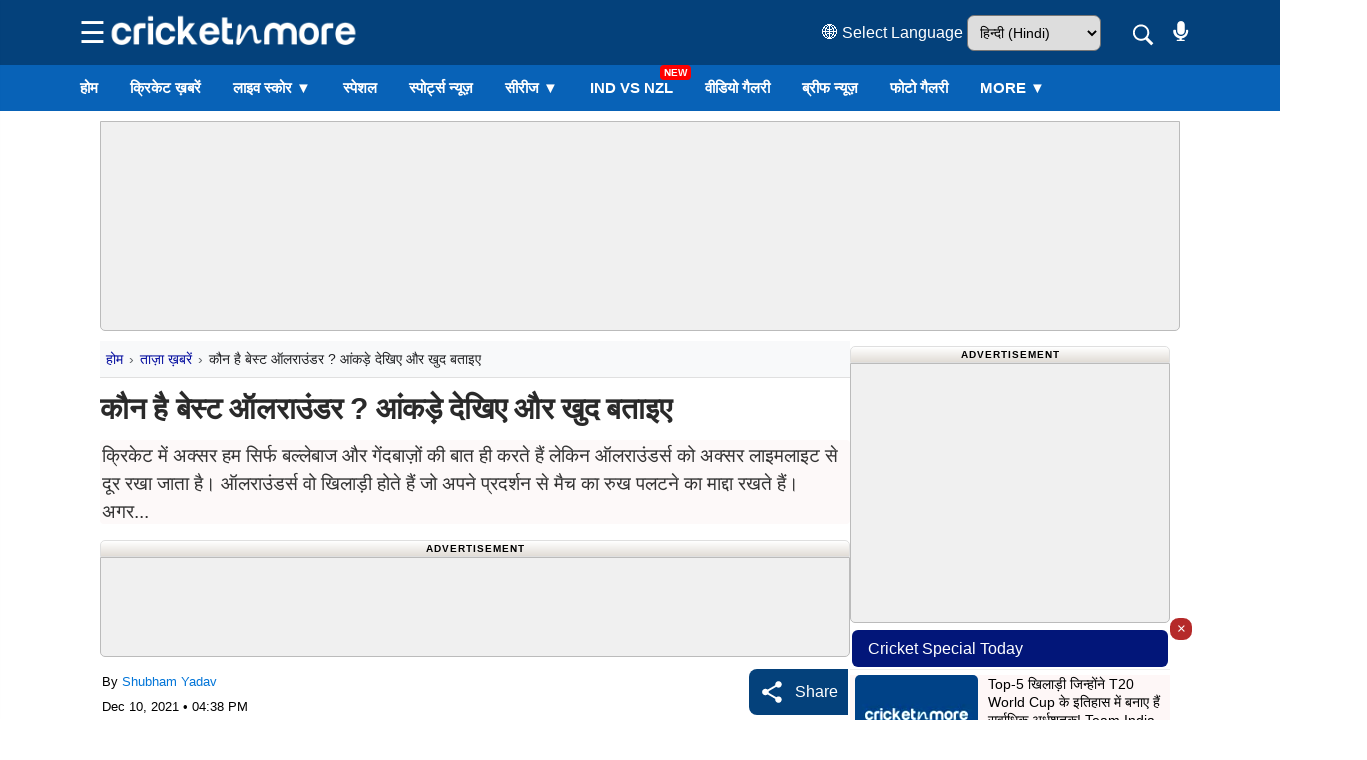

--- FILE ---
content_type: text/html; charset=UTF-8
request_url: https://hindi.cricketnmore.com/cricket-news/ravindra-jadeja-jason-holder-or-ben-stokes-who-is-better-all-rounder-89521
body_size: 63620
content:
<!DOCTYPE HTML>
<html lang="hi">

<head>
    <meta http-equiv="content-type" content="text/html; charset=UTF-8" />
<title>Ravindra Jadeja Jason Holder Or Ben Stokes Who Is Better All Rounder in Hindi - कौन है बेस्ट ऑलराउंडर ? आंकड़े देखिए और खुद बताइए | Cricketnmore.com</title>
<meta name="description" content="क्रिकेट में अक्सर&nbsp;हम सिर्फ बल्लेबाज और गेंदबाज़ों की बात ही करते हैं लेकिन&nbsp;ऑलराउंडर्स को अक्सर लाइमलाइट से दूर रखा जाता" />
<meta name="keywords" content="Ben Stokes, Jason Holder, Ravindra Jadeja" />
<meta property="og:type" content="article" />
<meta property="og:site_name" content="Cricketnmore" />
<meta property="og:title" content="कौन है बेस्ट ऑलराउंडर ? आंकड़े देखिए और खुद बताइए" />
<meta property="og:description" content="क्रिकेट में अक्सर हम सिर्फ बल्लेबाज और गेंदबाज़ों की बात ही करते हैं लेकिन ऑलराउंडर्स को अक्सर लाइमलाइट से दूर रखा जाता" />
<meta property="og:url" content="https://hindi.cricketnmore.com/cricket-news/ravindra-jadeja-jason-holder-or-ben-stokes-who-is-better-all-rounder-89521" />
<meta property="og:image" content="https://img.cricketnmore.com/uploads/2021/12/ravindra-jadeja-jason-holder-or-ben-stokes-who-is-better-all-rounder.jpg" />
<meta property="og:image:alt" content="Cricket Image for कौन है बेस्ट ऑलराउंडर ? आंकड़े देखिए और खुद बताइए" />
<meta name="twitter:card" content="summary_large_image" />
<meta name="twitter:title" content="कौन है बेस्ट ऑलराउंडर ? आंकड़े देखिए और खुद बताइए" />
<meta name="twitter:description" content="क्रिकेट में अक्सर हम सिर्फ बल्लेबाज और गेंदबाज़ों की बात ही करते हैं लेकिन ऑलराउंडर्स को अक्सर लाइमलाइट से दूर रखा जाता" />
<meta name="twitter:image" content="https://img.cricketnmore.com/uploads/2021/12/ravindra-jadeja-jason-holder-or-ben-stokes-who-is-better-all-rounder.jpg" />
<meta name="twitter:site" content="https://hindi.cricketnmore.com/" />
<meta property="fb:pages" content="595750893828921" />
<meta property="fb:app_id" content="1732191446809001" />
<meta name="theme-color" content="#2374c4">
<link rel="manifest" href="https://hindi.cricketnmore.com/manifest.json">
<link rel="apple-touch-icon-precomposed" href="https://img.cricketnmore.com/static/images/57x57-new.png" />
<link rel="apple-touch-icon" sizes="72x72" href="https://img.cricketnmore.com/static/images/72x72-new.png" />
<link rel="apple-touch-icon" sizes="114x114" href="https://img.cricketnmore.com/static/images/114x114-new.png" />
<link rel="apple-touch-icon" sizes="120x120" href="https://img.cricketnmore.com/static/images/120x120-new.png" />
<link rel="apple-touch-icon" sizes="144x144" href="https://img.cricketnmore.com/static/images/144x144-new.png" />
<link rel="apple-touch-icon" sizes="152x152" href="https://img.cricketnmore.com/static/images/152x152-new.png" />
<link rel="apple-touch-icon" sizes="192x192" href="https://img.cricketnmore.com/static/images/192x192-new.png" />
<link rel="apple-touch-icon" sizes="512x512" href="https://img.cricketnmore.com/static/images/512x512-new.png" />
<link rel="canonical" href="https://hindi.cricketnmore.com/cricket-news/ravindra-jadeja-jason-holder-or-ben-stokes-who-is-better-all-rounder-89521" />
        <link rel="amphtml" href="https://hindi.cricketnmore.com/amp/cricket-news/ravindra-jadeja-jason-holder-or-ben-stokes-who-is-better-all-rounder-89521" />
        <meta name="news_keywords" content="Hindi Cricket News, Cricket News in Hindi, latest cricket news in Hindi, हिंदी क्रिकेट न्यूज़ इंडिया, हिंदी क्रिकेट न्यूज़ लेटेस्ट, हिंदी क्रिकेट न्यूज़ ताजा, क्रिकेट न्यूज़ हिंदी लाइव स्कोर, हिंदी न्यूज़ क्रिकेट समाचार, Ravindra Jadeja, Jason Holder, Ben Stokes, Best All Rounder" />
<meta name="google-site-verification" content="9whJDH6rMXNKnKKBmZXtbqCLR_fZ-weSs6SHiVi2vW8" />
<script src="https://pagead2.googlesyndication.com/pagead/js/adsbygoogle.js?client=ca-pub-3433588703318010" crossorigin="anonymous" type="3250ee315d4ff947a14864eb-text/javascript"></script>

<meta name="viewport" content="width=device-width, initial-scale=1.0">
<link rel="shortcut icon" href="https://img.cricketnmore.com/uploads/favicon1.ico" type="image/ico">

<!-- Google Analytics -->
<link rel="preconnect" href="https://www.google-analytics.com" crossorigin>
<link rel="dns-prefetch" href="//www.google-analytics.com">
<!-- Google APIs -->
<link rel="dns-prefetch" href="//apis.google.com">
<!-- Google Main Domain -->
<link rel="dns-prefetch" href="//www.google.com">
<!-- iZooto -->
<link rel="preconnect" href="https://cdn.izooto.com" crossorigin>
<link rel="dns-prefetch" href="//cdn.izooto.com">
<link rel="dns-prefetch" href="//www.izooto.com">
<!-- CDNJS -->
<link rel="dns-prefetch" href="//cdnjs.com">
<!-- Your Website -->
<link rel="dns-prefetch" href="//cricketnmore.com">
<link rel=dns-prefetch href="https://hindi.cricketnmore.com">
<link rel=dns-prefetch href="https://tamil.cricketnmore.com">
<link rel=dns-prefetch href="https://punjabi.cricketnmore.com">
<link rel=dns-prefetch href="https://img.cricketnmore.com">
<link rel="preconnect" href="https://stats.g.doubleclick.net/">
<link rel="preconnect" href="https://googleads.g.doubleclick.net/">
<link rel="preconnect" href="https://secure-gl.imrworldwide.com/">
<link rel="preconnect" href="https://sb.scorecardresearch.com/">
<link rel="preconnect" href="https://ads.pubmatic.com/">
<link rel="preconnect" href="https://www.cricketnmore.com/">
<link rel="preconnect" href="https://hindi.cricketnmore.com/">
<link rel="preconnect" href="https://tamil.cricketnmore.com/">
<link rel="preload" as="image" href="https://img.cricketnmore.com/uploads/cricket-logo-neww.webp" as="image">
<meta charset=utf-8>
<script async src="https://fundingchoicesmessages.google.com/i/106213651?ers=3" nonce="your_nonce_if_needed" type="3250ee315d4ff947a14864eb-text/javascript"></script>






    

<script type="application/ld+json">
    {
        "@context": "http://schema.org",
        "@type": "SiteNavigationElement",
        "name": [
            "ताज़ा ख़बरें",
            "फटाफट समाचार",
            "वर्तमान श्रृंखला",
            "भविष्य की श्रृंखला",
            "पूर्ण श्रृंखला",
            "संग्रह श्रृंखला",
            "लाइव स्कोर",
            "फिक्स्चर",
            "कार्यक्रम",
            "वीडियो",
            "रिजल्ट",
            "विशेष",
            "लेजेन्डस",
            "गैलरी",
            "Player Profiles",
            "आईपीएल T20 टीम ",
            "क्रिकेट लाइव ब्लॉग"
        ],
        "url": [

            "https://hindi.cricketnmore.com/cricket-news",
            "https://hindi.cricketnmore.com/cricket-photo-news",
            "https://hindi.cricketnmore.com/cricket-series",
            "https://hindi.cricketnmore.com/upcoming-cricket-series",
            "https://hindi.cricketnmore.com/completed-cricket-series",
            "https://hindi.cricketnmore.com/archive-cricket-series",
            "https://hindi.cricketnmore.com/live-cricket-score",
            "https://hindi.cricketnmore.com/cricket-fixtures",
            "https://hindi.cricketnmore.com/cricket-schedule",
            "https://hindi.cricketnmore.com/cricket-videos",
            "https://hindi.cricketnmore.com/cricket-match-results",
            "https://hindi.cricketnmore.com/cricket-special",
            "https://hindi.cricketnmore.com/legends",
            "https://hindi.cricketnmore.com/gallery",
            "https://hindi.cricketnmore.com/player-profiles",
            "https://hindi.cricketnmore.com/ipl-t20-teams",
            "https://hindi.cricketnmore.com/cricket-live-blog"
        ]
    }
</script>
<script type="application/ld+json">
    {
        "@context": "https://schema.org",
        "@type": "Organization",
        "name": "Cricketnmore",
        "url": "https://hindi.cricketnmore.com/",
        "logo": {
            "@context": "https://schema.org",
            "@type": "ImageObject",
            "width": "600",
            "height": "60",
            "url": "https://img.cricketnmore.com/logo-blue.png"
        },
        "sameAs": ["https://www.facebook.com/cricketnmore", "https://twitter.com/cricketnmore"]
    }
</script>
<meta name="google-site-verification" content="xSuNd8lEaURCEAXFEImxa3HuHDzgx375lHqAyHFsubw" />



<!-- Global site tag (gtag.js) - Google Analytics -->
<script async src="https://www.googletagmanager.com/gtag/js?id=G-92M367RFDM" type="3250ee315d4ff947a14864eb-text/javascript"></script>
<script type="3250ee315d4ff947a14864eb-text/javascript">
    window.dataLayer = window.dataLayer || [];

    function gtag() {
        dataLayer.push(arguments);
    }
    gtag('js', new Date());

    gtag('config', 'G-92M367RFDM');
</script>

<!-- Google Tag Manager -->
<script type="3250ee315d4ff947a14864eb-text/javascript">
    (function(w, d, s, l, i) {
        w[l] = w[l] || [];
        w[l].push({
            'gtm.start': new Date().getTime(),
            event: 'gtm.js'
        });
        var f = d.getElementsByTagName(s)[0],
            j = d.createElement(s),
            dl = l != 'dataLayer' ? '&l=' + l : '';
        j.async = true;
        j.src =
            'https://www.googletagmanager.com/gtm.js?id=' + i + dl;
        f.parentNode.insertBefore(j, f);
    })(window, document, 'script', 'dataLayer', 'GTM-TMWGHZ');
</script>
<!-- End Google Tag Manager -->

<!-- Advertisement Start -->
<style>
    .ad-box {
        margin: 10px auto;
        text-align: center
    }

    .clear-wrap {
        padding: 0;
        height: auto;
        clear: both;
        box-sizing: border-box;
        margin: 10px 0
    }

    .ad-label {
        font-size: 10px;
        font-weight: 700;
        text-transform: uppercase;
        letter-spacing: 1px;
        padding: 0 10px;
        border-top-left-radius: 5px;
        border-top-right-radius: 5px;
        background: linear-gradient(to bottom, transparent, #e1dcd6);
        border: 1px solid #dfdfdf;
        width: 100%;
        max-width: 1080px;
        margin: 0 auto;
        text-align: center;
        box-sizing: border-box
    }

    @media (max-width:767px) {
        .ad-label {
            width: 100%;
            max-width: 100%
        }
    }

    .ad-label-300 {
        font-size: 10px;
        font-weight: 700;
        text-transform: uppercase;
        letter-spacing: 1px;
        padding: 0 10px;
        border-top-left-radius: 5px;
        border-top-right-radius: 5px;
        background: linear-gradient(to bottom, transparent, #e1dcd6);
        border: 1px solid #dfdfdf;
        width: 100%;
        margin: 0 auto 0 auto;
        text-align: center
    }

    .ad-inner {
        background: #f0f0f0;
        border: 1px solid #bbb;
        display: flex;
        justify-content: center;
        align-items: center;
        margin: 0 auto;
        text-align: center;
        border-bottom-right-radius: 5px;
        border-bottom-left-radius: 5px;
        flex-direction: column
    }

    .ad-inner.desktop {
        width: 100%;
        height: 100px
    }

    .ad-inner.mobile {
        width: 99%;
        height: 260px;
        display: none;
        margin-bottom: 10px
    }

    .overflow-hidden1x1 {
        height: 0;
        overflow: hidden;
        text-align: center
    }

    .header-desktop-ads {
        width: 1080px !important;
        height: 210px !important
    }

    .header-mobile-ads {
        margin-bottom: 10px !important
    }

    @media (max-width:768px) {
        .ad-inner.desktop {
            display: none
        }

        .ad-inner.mobile {
            display: flex
        }

        .overflow-hidden1x1 {
            height: 0;
            overflow: hidden;
            text-align: center
        }
    }
</style>
<!-- Advertisement End -->


<!-- Style.css Start -->
<style>
    .form-check-inline .form-check-label,
    img {
        vertical-align: middle
    }

    .box-img-main,
    .carousel-inner,
    .collapsing,
    .custom-tab,
    .dropdown-divider,
    .embed-responsive,
    .legend-nav,
    .modal,
    .modal-open,
    .news-cover-image,
    .news-header,
    .page,
    .progress,
    .result-tabs ul li:first-child a,
    .result-tabs ul li:last-child a,
    .results-wrapper li:last-child .result-row,
    .series-row,
    .sr-only,
    .text-truncate,
    svg:not(:root) {
        overflow: hidden
    }

    button,
    hr,
    input {
        overflow: visible
    }

    .popover,
    .tooltip,
    button,
    select {
        text-transform: none
    }

    .img-fluid,
    .img-thumbnail {
        height: auto;
        max-width: 100%
    }

    address,
    dl,
    ol,
    p,
    ul {
        margin-bottom: 1rem
    }

    .col-form-label,
    ol ol,
    ol ul,
    ul ol,
    ul ul {
        margin-bottom: 0
    }

    audio,
    canvas,
    progress,
    video {
        display: inline-block
    }


    .col,
    .img-fluid,
    .img-thumbnail,
    legend {
        max-width: 100%
    }

    html {
        line-height: 1.15;
        -ms-text-size-adjust: 100%;
        -webkit-text-size-adjust: 100%
    }

    article,
    aside,
    details,
    figcaption,
    figure,
    footer,
    header,
    main,
    menu,
    nav,
    section {
        display: block
    }

    h1 {
        margin: .67em 0
    }

    dd,
    h1,
    h2,
    h3,
    h4,
    h5,
    h6,
    label {
        margin-bottom: .5rem
    }

    a {
        background-color: transparent;
        -webkit-text-decoration-skip: objects
    }

    b,
    strong {
        font-weight: bolder
    }


    img {
        border-style: none
    }

    button,
    input,
    optgroup,
    select,
    textarea {
        font-family: sans-serif;
        font-size: 100%;
        line-height: 1.15;
        margin: 0
    }


    address,
    button,
    input,
    legend,
    select,
    textarea {
        line-height: inherit
    }


    html {
        -webkit-box-sizing: border-box;
        box-sizing: border-box;
        -ms-overflow-style: scrollbar;
        -webkit-tap-highlight-color: transparent
    }

    *,
    ::after,
    ::before {
        -webkit-box-sizing: inherit;
        box-sizing: inherit
    }


    body {
        margin: 0;
        font-weight: 400;
        line-height: 1.5;
        color: #000000
    }


    dl,
    h1,
    h2,
    h3,
    h4,
    h5,
    h6,
    ol,
    p,
    ul {
        margin-top: 0
    }

    address {
        font-style: normal
    }

    blockquote,
    figure {
        margin: 0 0 1rem
    }

    a {
        text-decoration: none
    }

    a:focus,
    a:hover {
        text-decoration: underline
    }


    [role=button],
    a,
    area,
    button,
    input,
    label,
    select,
    summary,
    textarea {
        -ms-touch-action: manipulation;
        touch-action: manipulation
    }


    .h1,
    .h2,
    .h3,
    .h4,
    .h5,
    .h6,
    h1,
    h2,
    h3,
    h4,
    h5,
    h6 {
        margin-bottom: .5rem;
        font-weight: 500;
        line-height: 1.1;
        color: inherit
    }

    .h1,
    h1 {
        font-size: 2.5rem
    }

    .h2,
    h2 {
        font-size: 2rem
    }

    .h3,
    h3 {
        font-size: 1.75rem
    }

    .h4,
    h4 {
        font-size: 1.5rem
    }

    .h5,
    h5 {
        font-size: 1.25rem
    }

    .form-control,
    .h6,
    h6 {
        font-size: 1rem
    }

    .list-inline,
    .list-unstyled {
        padding-left: 0;
        list-style: none
    }

    .container,
    .container-fluid {
        margin-left: auto;
        margin-right: auto
    }


    .container-fluid {
        position: relative
    }

    @media (min-width:576px) {
        .container {
            padding-right: 15px;
            padding-left: 15px;
            width: 540px;
            max-width: 100%
        }

        .container-fluid {
            padding-right: 15px;
            padding-left: 15px
        }

        .row {
            margin-right: -15px;
            margin-left: -15px
        }
    }

    @media (min-width:768px) {
        .container {
            padding-right: 15px;
            padding-left: 15px;
            width: 720px;
            max-width: 100%
        }

        .container-fluid {
            padding-right: 15px;
            padding-left: 15px
        }

        .row {
            margin-right: -15px;
            margin-left: -15px
        }
    }

    @media (min-width:992px) {
        .container {
            padding-right: 15px;
            padding-left: 15px;
            width: 960px;
            max-width: 100%
        }

        .container-fluid {
            padding-right: 15px;
            padding-left: 15px
        }

        .row {
            margin-right: -15px;
            margin-left: -15px
        }
    }

    @media (min-width:1200px) {
        .container {
            padding-right: 15px;
            padding-left: 15px;
            width: 1140px;
            max-width: 100%
        }

        .container-fluid {
            padding-right: 15px;
            padding-left: 15px
        }

        .row {
            margin-right: -15px;
            margin-left: -15px
        }
    }

    .row {
        display: -webkit-box;
        display: -ms-flexbox;
        display: flex;
        -ms-flex-wrap: wrap;
        flex-wrap: wrap
    }

    .col,
    .col-1,
    .col-10,
    .col-11,
    .col-12,
    .col-2,
    .col-3,
    .col-4,
    .col-5,
    .col-6,
    .col-7,
    .col-8,
    .col-9,
    .col-lg,
    .col-lg-1,
    .col-lg-10,
    .col-lg-11,
    .col-lg-12,
    .col-lg-2,
    .col-lg-3,
    .col-lg-4,
    .col-lg-5,
    .col-lg-6,
    .col-lg-7,
    .col-lg-8,
    .col-lg-9,
    .col-md,
    .col-md-1,
    .col-md-10,
    .col-md-11,
    .col-md-12,
    .col-md-2,
    .col-md-3,
    .col-md-4,
    .col-md-5,
    .col-md-6,
    .col-md-7,
    .col-md-8,
    .col-md-9,
    .col-sm,
    .col-sm-1,
    .col-sm-10,
    .col-sm-11,
    .col-sm-12,
    .col-sm-2,
    .col-sm-3,
    .col-sm-4,
    .col-sm-5,
    .col-sm-6,
    .col-sm-7,
    .col-sm-8,
    .col-sm-9,
    .col-xl,
    .col-xl-1,
    .col-xl-10,
    .col-xl-11,
    .col-xl-12,
    .col-xl-2,
    .col-xl-3,
    .col-xl-4,
    .col-xl-5,
    .col-xl-6,
    .col-xl-7,
    .col-xl-8,
    .col-xl-9 {
        position: relative;
        width: 100%;
        min-height: 1px
    }

    .col {
        -ms-flex-preferred-size: 0;
        flex-basis: 0;
        -webkit-box-flex: 1;
        -ms-flex-positive: 1;
        flex-grow: 1
    }

    .col-1,
    .col-auto {
        -webkit-box-flex: 0
    }

    .col-auto {
        -ms-flex: 0 0 auto;
        flex: 0 0 auto;
        width: auto
    }

    .col-1 {
        -ms-flex: 0 0 8.333333%;
        flex: 0 0 8.333333%;
        max-width: 8.333333%
    }

    .col-2,
    .col-3 {
        -webkit-box-flex: 0
    }

    .col-2 {
        -ms-flex: 0 0 16.666667%;
        flex: 0 0 16.666667%;
        max-width: 16.666667%
    }

    .col-3 {
        -ms-flex: 0 0 25%;
        flex: 0 0 25%;
        max-width: 25%
    }

    .col-4,
    .col-5 {
        -webkit-box-flex: 0
    }

    .col-4 {
        -ms-flex: 0 0 33.333333%;
        flex: 0 0 33.333333%;
        max-width: 33.333333%
    }

    .col-5 {
        -ms-flex: 0 0 41.666667%;
        flex: 0 0 41.666667%;
        max-width: 41.666667%
    }

    .col-6,
    .col-7 {
        -webkit-box-flex: 0
    }

    .col-6 {
        -ms-flex: 0 0 50%;
        flex: 0 0 50%;
        max-width: 50%
    }

    .col-7 {
        -ms-flex: 0 0 58.333333%;
        flex: 0 0 58.333333%;
        max-width: 58.333333%
    }

    .col-8,
    .col-9 {
        -webkit-box-flex: 0
    }

    .col-8 {
        -ms-flex: 0 0 66.666667%;
        flex: 0 0 66.666667%;
        max-width: 66.666667%
    }

    .col-9 {
        -ms-flex: 0 0 75%;
        flex: 0 0 75%;
        max-width: 75%
    }

    .col-10,
    .col-11 {
        -webkit-box-flex: 0
    }

    .col-10 {
        -ms-flex: 0 0 83.333333%;
        flex: 0 0 83.333333%;
        max-width: 83.333333%
    }

    .col-11 {
        -ms-flex: 0 0 91.666667%;
        flex: 0 0 91.666667%;
        max-width: 91.666667%
    }

    .col-12 {
        -webkit-box-flex: 0;
        -ms-flex: 0 0 100%;
        flex: 0 0 100%;
        max-width: 100%
    }

    .pull-0 {
        right: auto
    }

    .pull-1 {
        right: 8.333333%
    }

    .pull-2 {
        right: 16.666667%
    }

    .pull-3 {
        right: 25%
    }

    .pull-4 {
        right: 33.333333%
    }

    .pull-5 {
        right: 41.666667%
    }

    .pull-6 {
        right: 50%
    }

    .pull-7 {
        right: 58.333333%
    }

    .pull-8 {
        right: 66.666667%
    }

    .pull-9 {
        right: 75%
    }

    .pull-10 {
        right: 83.333333%
    }

    .pull-11 {
        right: 91.666667%
    }

    .pull-12 {
        right: 100%
    }

    .push-0 {
        left: auto
    }

    .push-1 {
        left: 8.333333%
    }

    .push-2 {
        left: 16.666667%
    }

    .push-3 {
        left: 25%
    }

    .push-4 {
        left: 33.333333%
    }

    .push-5 {
        left: 41.666667%
    }

    .push-6 {
        left: 50%
    }

    .push-7 {
        left: 58.333333%
    }

    .push-8 {
        left: 66.666667%
    }

    .push-9 {
        left: 75%
    }

    .push-10 {
        left: 83.333333%
    }

    .push-11 {
        left: 91.666667%
    }

    .push-12 {
        left: 100%
    }

    .offset-1 {
        margin-left: 8.333333%
    }

    .offset-2 {
        margin-left: 16.666667%
    }

    .offset-3 {
        margin-left: 25%
    }

    .offset-4 {
        margin-left: 33.333333%
    }

    .offset-5 {
        margin-left: 41.666667%
    }

    .offset-6 {
        margin-left: 50%
    }

    .offset-7 {
        margin-left: 58.333333%
    }

    .offset-8 {
        margin-left: 66.666667%
    }

    .offset-9 {
        margin-left: 75%
    }

    .offset-10 {
        margin-left: 83.333333%
    }

    .offset-11 {
        margin-left: 91.666667%
    }

    @media (min-width:576px) {

        .col,
        .col-1,
        .col-10,
        .col-11,
        .col-12,
        .col-2,
        .col-3,
        .col-4,
        .col-5,
        .col-6,
        .col-7,
        .col-8,
        .col-9,
        .col-lg,
        .col-lg-1,
        .col-lg-10,
        .col-lg-11,
        .col-lg-12,
        .col-lg-2,
        .col-lg-3,
        .col-lg-4,
        .col-lg-5,
        .col-lg-6,
        .col-lg-7,
        .col-lg-8,
        .col-lg-9,
        .col-md,
        .col-md-1,
        .col-md-10,
        .col-md-11,
        .col-md-12,
        .col-md-2,
        .col-md-3,
        .col-md-4,
        .col-md-5,
        .col-md-6,
        .col-md-7,
        .col-md-8,
        .col-md-9,
        .col-sm,
        .col-sm-1,
        .col-sm-10,
        .col-sm-11,
        .col-sm-12,
        .col-sm-2,
        .col-sm-3,
        .col-sm-4,
        .col-sm-5,
        .col-sm-6,
        .col-sm-7,
        .col-sm-8,
        .col-sm-9,
        .col-xl,
        .col-xl-1,
        .col-xl-10,
        .col-xl-11,
        .col-xl-12,
        .col-xl-2,
        .col-xl-3,
        .col-xl-4,
        .col-xl-5,
        .col-xl-6,
        .col-xl-7,
        .col-xl-8,
        .col-xl-9 {
            padding-right: 15px;
            padding-left: 15px
        }

        .col-sm {
            -ms-flex-preferred-size: 0;
            flex-basis: 0;
            -webkit-box-flex: 1;
            -ms-flex-positive: 1;
            flex-grow: 1;
            max-width: 100%
        }

        .col-sm-auto {
            -webkit-box-flex: 0;
            -ms-flex: 0 0 auto;
            flex: 0 0 auto;
            width: auto
        }

        .col-sm-1 {
            -webkit-box-flex: 0;
            -ms-flex: 0 0 8.333333%;
            flex: 0 0 8.333333%;
            max-width: 8.333333%
        }

        .col-sm-2 {
            -webkit-box-flex: 0;
            -ms-flex: 0 0 16.666667%;
            flex: 0 0 16.666667%;
            max-width: 16.666667%
        }

        .col-sm-3 {
            -webkit-box-flex: 0;
            -ms-flex: 0 0 25%;
            flex: 0 0 25%;
            max-width: 25%
        }

        .col-sm-4 {
            -webkit-box-flex: 0;
            -ms-flex: 0 0 33.333333%;
            flex: 0 0 33.333333%;
            max-width: 33.333333%
        }

        .col-sm-5 {
            -webkit-box-flex: 0;
            -ms-flex: 0 0 41.666667%;
            flex: 0 0 41.666667%;
            max-width: 41.666667%
        }

        .col-sm-6 {
            -webkit-box-flex: 0;
            -ms-flex: 0 0 50%;
            flex: 0 0 50%;
            max-width: 50%
        }

        .col-sm-7 {
            -webkit-box-flex: 0;
            -ms-flex: 0 0 58.333333%;
            flex: 0 0 58.333333%;
            max-width: 58.333333%
        }

        .col-sm-8 {
            -webkit-box-flex: 0;
            -ms-flex: 0 0 66.666667%;
            flex: 0 0 66.666667%;
            max-width: 66.666667%
        }

        .col-sm-9 {
            -webkit-box-flex: 0;
            -ms-flex: 0 0 75%;
            flex: 0 0 75%;
            max-width: 75%
        }

        .col-sm-10 {
            -webkit-box-flex: 0;
            -ms-flex: 0 0 83.333333%;
            flex: 0 0 83.333333%;
            max-width: 83.333333%
        }

        .col-sm-11 {
            -webkit-box-flex: 0;
            -ms-flex: 0 0 91.666667%;
            flex: 0 0 91.666667%;
            max-width: 91.666667%
        }

        .col-sm-12 {
            -webkit-box-flex: 0;
            -ms-flex: 0 0 100%;
            flex: 0 0 100%;
            max-width: 100%
        }

        .pull-sm-0 {
            right: auto
        }

        .pull-sm-1 {
            right: 8.333333%
        }

        .pull-sm-2 {
            right: 16.666667%
        }

        .pull-sm-3 {
            right: 25%
        }

        .pull-sm-4 {
            right: 33.333333%
        }

        .pull-sm-5 {
            right: 41.666667%
        }

        .pull-sm-6 {
            right: 50%
        }

        .pull-sm-7 {
            right: 58.333333%
        }

        .pull-sm-8 {
            right: 66.666667%
        }

        .pull-sm-9 {
            right: 75%
        }

        .pull-sm-10 {
            right: 83.333333%
        }

        .pull-sm-11 {
            right: 91.666667%
        }

        .pull-sm-12 {
            right: 100%
        }

        .push-sm-0 {
            left: auto
        }

        .push-sm-1 {
            left: 8.333333%
        }

        .push-sm-2 {
            left: 16.666667%
        }

        .push-sm-3 {
            left: 25%
        }

        .push-sm-4 {
            left: 33.333333%
        }

        .push-sm-5 {
            left: 41.666667%
        }

        .push-sm-6 {
            left: 50%
        }

        .push-sm-7 {
            left: 58.333333%
        }

        .push-sm-8 {
            left: 66.666667%
        }

        .push-sm-9 {
            left: 75%
        }

        .push-sm-10 {
            left: 83.333333%
        }

        .push-sm-11 {
            left: 91.666667%
        }

        .push-sm-12 {
            left: 100%
        }

        .offset-sm-0 {
            margin-left: 0
        }

        .offset-sm-1 {
            margin-left: 8.333333%
        }

        .offset-sm-2 {
            margin-left: 16.666667%
        }

        .offset-sm-3 {
            margin-left: 25%
        }

        .offset-sm-4 {
            margin-left: 33.333333%
        }

        .offset-sm-5 {
            margin-left: 41.666667%
        }

        .offset-sm-6 {
            margin-left: 50%
        }

        .offset-sm-7 {
            margin-left: 58.333333%
        }

        .offset-sm-8 {
            margin-left: 66.666667%
        }

        .offset-sm-9 {
            margin-left: 75%
        }

        .offset-sm-10 {
            margin-left: 83.333333%
        }

        .offset-sm-11 {
            margin-left: 91.666667%
        }
    }

    @media (min-width:768px) {

        .col,
        .col-1,
        .col-10,
        .col-11,
        .col-12,
        .col-2,
        .col-3,
        .col-4,
        .col-5,
        .col-6,
        .col-7,
        .col-8,
        .col-9,
        .col-lg,
        .col-lg-1,
        .col-lg-10,
        .col-lg-11,
        .col-lg-12,
        .col-lg-2,
        .col-lg-3,
        .col-lg-4,
        .col-lg-5,
        .col-lg-6,
        .col-lg-7,
        .col-lg-8,
        .col-lg-9,
        .col-md,
        .col-md-1,
        .col-md-10,
        .col-md-11,
        .col-md-12,
        .col-md-2,
        .col-md-3,
        .col-md-4,
        .col-md-5,
        .col-md-6,
        .col-md-7,
        .col-md-8,
        .col-md-9,
        .col-sm,
        .col-sm-1,
        .col-sm-10,
        .col-sm-11,
        .col-sm-12,
        .col-sm-2,
        .col-sm-3,
        .col-sm-4,
        .col-sm-5,
        .col-sm-6,
        .col-sm-7,
        .col-sm-8,
        .col-sm-9,
        .col-xl,
        .col-xl-1,
        .col-xl-10,
        .col-xl-11,
        .col-xl-12,
        .col-xl-2,
        .col-xl-3,
        .col-xl-4,
        .col-xl-5,
        .col-xl-6,
        .col-xl-7,
        .col-xl-8,
        .col-xl-9 {
            padding-right: 15px;
            padding-left: 15px
        }

        .col-md {
            -ms-flex-preferred-size: 0;
            flex-basis: 0;
            -webkit-box-flex: 1;
            -ms-flex-positive: 1;
            flex-grow: 1;
            max-width: 100%
        }

        .col-md-auto {
            -webkit-box-flex: 0;
            -ms-flex: 0 0 auto;
            flex: 0 0 auto;
            width: auto
        }

        .col-md-1 {
            -webkit-box-flex: 0;
            -ms-flex: 0 0 8.333333%;
            flex: 0 0 8.333333%;
            max-width: 8.333333%
        }

        .col-md-2 {
            -webkit-box-flex: 0;
            -ms-flex: 0 0 16.666667%;
            flex: 0 0 16.666667%;
            max-width: 16.666667%
        }

        .col-md-3 {
            -webkit-box-flex: 0;
            -ms-flex: 0 0 25%;
            flex: 0 0 25%;
            max-width: 25%
        }

        .col-md-4 {
            -webkit-box-flex: 0;
            -ms-flex: 0 0 33.333333%;
            flex: 0 0 33.333333%;
            max-width: 33.333333%
        }

        .col-md-5 {
            -webkit-box-flex: 0;
            -ms-flex: 0 0 41.666667%;
            flex: 0 0 41.666667%;
            max-width: 41.666667%
        }

        .col-md-6 {
            -webkit-box-flex: 0;
            -ms-flex: 0 0 50%;
            flex: 0 0 50%;
            max-width: 50%
        }

        .col-md-7 {
            -webkit-box-flex: 0;
            -ms-flex: 0 0 58.333333%;
            flex: 0 0 58.333333%;
            max-width: 58.333333%
        }

        .col-md-8 {
            -webkit-box-flex: 0;
            -ms-flex: 0 0 66.666667%;
            flex: 0 0 66.666667%;
            max-width: 66.666667%
        }

        .col-md-9 {
            -webkit-box-flex: 0;
            -ms-flex: 0 0 75%;
            flex: 0 0 75%;
            max-width: 75%
        }

        .col-md-10 {
            -webkit-box-flex: 0;
            -ms-flex: 0 0 83.333333%;
            flex: 0 0 83.333333%;
            max-width: 83.333333%
        }

        .col-md-11 {
            -webkit-box-flex: 0;
            -ms-flex: 0 0 91.666667%;
            flex: 0 0 91.666667%;
            max-width: 91.666667%
        }

        .col-md-12 {
            -webkit-box-flex: 0;
            -ms-flex: 0 0 100%;
            flex: 0 0 100%;
            max-width: 100%
        }

        .pull-md-0 {
            right: auto
        }

        .pull-md-1 {
            right: 8.333333%
        }

        .pull-md-2 {
            right: 16.666667%
        }

        .pull-md-3 {
            right: 25%
        }

        .pull-md-4 {
            right: 33.333333%
        }

        .pull-md-5 {
            right: 41.666667%
        }

        .pull-md-6 {
            right: 50%
        }

        .pull-md-7 {
            right: 58.333333%
        }

        .pull-md-8 {
            right: 66.666667%
        }

        .pull-md-9 {
            right: 75%
        }

        .pull-md-10 {
            right: 83.333333%
        }

        .pull-md-11 {
            right: 91.666667%
        }

        .pull-md-12 {
            right: 100%
        }

        .push-md-0 {
            left: auto
        }

        .push-md-1 {
            left: 8.333333%
        }

        .push-md-2 {
            left: 16.666667%
        }

        .push-md-3 {
            left: 25%
        }

        .push-md-4 {
            left: 33.333333%
        }

        .push-md-5 {
            left: 41.666667%
        }

        .push-md-6 {
            left: 50%
        }

        .push-md-7 {
            left: 58.333333%
        }

        .push-md-8 {
            left: 66.666667%
        }

        .push-md-9 {
            left: 75%
        }

        .push-md-10 {
            left: 83.333333%
        }

        .push-md-11 {
            left: 91.666667%
        }

        .push-md-12 {
            left: 100%
        }

        .offset-md-0 {
            margin-left: 0
        }

        .offset-md-1 {
            margin-left: 8.333333%
        }

        .offset-md-2 {
            margin-left: 16.666667%
        }

        .offset-md-3 {
            margin-left: 25%
        }

        .offset-md-4 {
            margin-left: 33.333333%
        }

        .offset-md-5 {
            margin-left: 41.666667%
        }

        .offset-md-6 {
            margin-left: 50%
        }

        .offset-md-7 {
            margin-left: 58.333333%
        }

        .offset-md-8 {
            margin-left: 66.666667%
        }

        .offset-md-9 {
            margin-left: 75%
        }

        .offset-md-10 {
            margin-left: 83.333333%
        }

        .offset-md-11 {
            margin-left: 91.666667%
        }
    }

    @media (min-width:992px) {

        .col,
        .col-1,
        .col-10,
        .col-11,
        .col-12,
        .col-2,
        .col-3,
        .col-4,
        .col-5,
        .col-6,
        .col-7,
        .col-8,
        .col-9,
        .col-lg,
        .col-lg-1,
        .col-lg-10,
        .col-lg-11,
        .col-lg-12,
        .col-lg-2,
        .col-lg-3,
        .col-lg-4,
        .col-lg-5,
        .col-lg-6,
        .col-lg-7,
        .col-lg-8,
        .col-lg-9,
        .col-md,
        .col-md-1,
        .col-md-10,
        .col-md-11,
        .col-md-12,
        .col-md-2,
        .col-md-3,
        .col-md-4,
        .col-md-5,
        .col-md-6,
        .col-md-7,
        .col-md-8,
        .col-md-9,
        .col-sm,
        .col-sm-1,
        .col-sm-10,
        .col-sm-11,
        .col-sm-12,
        .col-sm-2,
        .col-sm-3,
        .col-sm-4,
        .col-sm-5,
        .col-sm-6,
        .col-sm-7,
        .col-sm-8,
        .col-sm-9,
        .col-xl,
        .col-xl-1,
        .col-xl-10,
        .col-xl-11,
        .col-xl-12,
        .col-xl-2,
        .col-xl-3,
        .col-xl-4,
        .col-xl-5,
        .col-xl-6,
        .col-xl-7,
        .col-xl-8,
        .col-xl-9 {
            padding-right: 15px;
            padding-left: 15px
        }

        .col-lg {
            -ms-flex-preferred-size: 0;
            flex-basis: 0;
            -webkit-box-flex: 1;
            -ms-flex-positive: 1;
            flex-grow: 1;
            max-width: 100%
        }

        .col-lg-auto {
            -webkit-box-flex: 0;
            -ms-flex: 0 0 auto;
            flex: 0 0 auto;
            width: auto
        }

        .col-lg-1 {
            -webkit-box-flex: 0;
            -ms-flex: 0 0 8.333333%;
            flex: 0 0 8.333333%;
            max-width: 8.333333%
        }

        .col-lg-2 {
            -webkit-box-flex: 0;
            -ms-flex: 0 0 16.666667%;
            flex: 0 0 16.666667%;
            max-width: 16.666667%
        }

        .col-lg-3 {
            -webkit-box-flex: 0;
            -ms-flex: 0 0 25%;
            flex: 0 0 25%;
            max-width: 25%
        }

        .col-lg-4 {
            -webkit-box-flex: 0;
            -ms-flex: 0 0 33.333333%;
            flex: 0 0 33.333333%;
            max-width: 33.333333%
        }

        .col-lg-5 {
            -webkit-box-flex: 0;
            -ms-flex: 0 0 41.666667%;
            flex: 0 0 41.666667%;
            max-width: 41.666667%
        }

        .col-lg-6 {
            -webkit-box-flex: 0;
            -ms-flex: 0 0 50%;
            flex: 0 0 50%;
            max-width: 50%
        }

        .col-lg-7 {
            -webkit-box-flex: 0;
            -ms-flex: 0 0 58.333333%;
            flex: 0 0 58.333333%;
            max-width: 58.333333%
        }

        .col-lg-8 {
            -webkit-box-flex: 0;
            -ms-flex: 0 0 66.666667%;
            flex: 0 0 66.666667%;
            max-width: 66.666667%
        }

        .col-lg-9 {
            -webkit-box-flex: 0;
            -ms-flex: 0 0 75%;
            flex: 0 0 75%;
            max-width: 75%
        }

        .col-lg-10 {
            -webkit-box-flex: 0;
            -ms-flex: 0 0 83.333333%;
            flex: 0 0 83.333333%;
            max-width: 83.333333%
        }

        .col-lg-11 {
            -webkit-box-flex: 0;
            -ms-flex: 0 0 91.666667%;
            flex: 0 0 91.666667%;
            max-width: 91.666667%
        }

        .col-lg-12 {
            -webkit-box-flex: 0;
            -ms-flex: 0 0 100%;
            flex: 0 0 100%;
            max-width: 100%
        }

        .pull-lg-0 {
            right: auto
        }

        .pull-lg-1 {
            right: 8.333333%
        }

        .pull-lg-2 {
            right: 16.666667%
        }

        .pull-lg-3 {
            right: 25%
        }

        .pull-lg-4 {
            right: 33.333333%
        }

        .pull-lg-5 {
            right: 41.666667%
        }

        .pull-lg-6 {
            right: 50%
        }

        .pull-lg-7 {
            right: 58.333333%
        }

        .pull-lg-8 {
            right: 66.666667%
        }

        .pull-lg-9 {
            right: 75%
        }

        .pull-lg-10 {
            right: 83.333333%
        }

        .pull-lg-11 {
            right: 91.666667%
        }

        .pull-lg-12 {
            right: 100%
        }

        .push-lg-0 {
            left: auto
        }

        .push-lg-1 {
            left: 8.333333%
        }

        .push-lg-2 {
            left: 16.666667%
        }

        .push-lg-3 {
            left: 25%
        }

        .push-lg-4 {
            left: 33.333333%
        }

        .push-lg-5 {
            left: 41.666667%
        }

        .push-lg-6 {
            left: 50%
        }

        .push-lg-7 {
            left: 58.333333%
        }

        .push-lg-8 {
            left: 66.666667%
        }

        .push-lg-9 {
            left: 75%
        }

        .push-lg-10 {
            left: 83.333333%
        }

        .push-lg-11 {
            left: 91.666667%
        }

        .push-lg-12 {
            left: 100%
        }

        .offset-lg-0 {
            margin-left: 0
        }

        .offset-lg-1 {
            margin-left: 8.333333%
        }

        .offset-lg-2 {
            margin-left: 16.666667%
        }

        .offset-lg-3 {
            margin-left: 25%
        }

        .offset-lg-4 {
            margin-left: 33.333333%
        }

        .offset-lg-5 {
            margin-left: 41.666667%
        }

        .offset-lg-6 {
            margin-left: 50%
        }

        .offset-lg-7 {
            margin-left: 58.333333%
        }

        .offset-lg-8 {
            margin-left: 66.666667%
        }

        .offset-lg-9 {
            margin-left: 75%
        }

        .offset-lg-10 {
            margin-left: 83.333333%
        }

        .offset-lg-11 {
            margin-left: 91.666667%
        }
    }

    @media (min-width:1200px) {

        .col,
        .col-1,
        .col-10,
        .col-11,
        .col-12,
        .col-2,
        .col-3,
        .col-4,
        .col-5,
        .col-6,
        .col-7,
        .col-8,
        .col-9,
        .col-lg,
        .col-lg-1,
        .col-lg-10,
        .col-lg-11,
        .col-lg-12,
        .col-lg-2,
        .col-lg-3,
        .col-lg-4,
        .col-lg-5,
        .col-lg-6,
        .col-lg-7,
        .col-lg-8,
        .col-lg-9,
        .col-md,
        .col-md-1,
        .col-md-10,
        .col-md-11,
        .col-md-12,
        .col-md-2,
        .col-md-3,
        .col-md-4,
        .col-md-5,
        .col-md-6,
        .col-md-7,
        .col-md-8,
        .col-md-9,
        .col-sm,
        .col-sm-1,
        .col-sm-10,
        .col-sm-11,
        .col-sm-12,
        .col-sm-2,
        .col-sm-3,
        .col-sm-4,
        .col-sm-5,
        .col-sm-6,
        .col-sm-7,
        .col-sm-8,
        .col-sm-9,
        .col-xl,
        .col-xl-1,
        .col-xl-10,
        .col-xl-11,
        .col-xl-12,
        .col-xl-2,
        .col-xl-3,
        .col-xl-4,
        .col-xl-5,
        .col-xl-6,
        .col-xl-7,
        .col-xl-8,
        .col-xl-9 {
            padding-right: 15px;
            padding-left: 15px
        }

        .col-xl {
            -ms-flex-preferred-size: 0;
            flex-basis: 0;
            -webkit-box-flex: 1;
            -ms-flex-positive: 1;
            flex-grow: 1;
            max-width: 100%
        }

        .col-xl-auto {
            -webkit-box-flex: 0;
            -ms-flex: 0 0 auto;
            flex: 0 0 auto;
            width: auto
        }

        .col-xl-1 {
            -webkit-box-flex: 0;
            -ms-flex: 0 0 8.333333%;
            flex: 0 0 8.333333%;
            max-width: 8.333333%
        }

        .col-xl-2 {
            -webkit-box-flex: 0;
            -ms-flex: 0 0 16.666667%;
            flex: 0 0 16.666667%;
            max-width: 16.666667%
        }

        .col-xl-3 {
            -webkit-box-flex: 0;
            -ms-flex: 0 0 25%;
            flex: 0 0 25%;
            max-width: 25%
        }

        .col-xl-4 {
            -webkit-box-flex: 0;
            -ms-flex: 0 0 33.333333%;
            flex: 0 0 33.333333%;
            max-width: 33.333333%
        }

        .col-xl-5 {
            -webkit-box-flex: 0;
            -ms-flex: 0 0 41.666667%;
            flex: 0 0 41.666667%;
            max-width: 41.666667%
        }

        .col-xl-6 {
            -webkit-box-flex: 0;
            -ms-flex: 0 0 50%;
            flex: 0 0 50%;
            max-width: 50%
        }

        .col-xl-7 {
            -webkit-box-flex: 0;
            -ms-flex: 0 0 58.333333%;
            flex: 0 0 58.333333%;
            max-width: 58.333333%
        }

        .col-xl-8 {
            -webkit-box-flex: 0;
            -ms-flex: 0 0 66.666667%;
            flex: 0 0 66.666667%;
            max-width: 66.666667%
        }

        .col-xl-9 {
            -webkit-box-flex: 0;
            -ms-flex: 0 0 75%;
            flex: 0 0 75%;
            max-width: 75%
        }

        .col-xl-10 {
            -webkit-box-flex: 0;
            -ms-flex: 0 0 83.333333%;
            flex: 0 0 83.333333%;
            max-width: 83.333333%
        }

        .col-xl-11 {
            -webkit-box-flex: 0;
            -ms-flex: 0 0 91.666667%;
            flex: 0 0 91.666667%;
            max-width: 91.666667%
        }

        .col-xl-12 {
            -webkit-box-flex: 0;
            -ms-flex: 0 0 100%;
            flex: 0 0 100%;
            max-width: 100%
        }

        .pull-xl-0 {
            right: auto
        }

        .pull-xl-1 {
            right: 8.333333%
        }

        .pull-xl-2 {
            right: 16.666667%
        }

        .pull-xl-3 {
            right: 25%
        }

        .pull-xl-4 {
            right: 33.333333%
        }

        .pull-xl-5 {
            right: 41.666667%
        }

        .pull-xl-6 {
            right: 50%
        }

        .pull-xl-7 {
            right: 58.333333%
        }

        .pull-xl-8 {
            right: 66.666667%
        }

        .pull-xl-9 {
            right: 75%
        }

        .pull-xl-10 {
            right: 83.333333%
        }

        .pull-xl-11 {
            right: 91.666667%
        }

        .pull-xl-12 {
            right: 100%
        }

        .push-xl-0 {
            left: auto
        }

        .push-xl-1 {
            left: 8.333333%
        }

        .push-xl-2 {
            left: 16.666667%
        }

        .push-xl-3 {
            left: 25%
        }

        .push-xl-4 {
            left: 33.333333%
        }

        .push-xl-5 {
            left: 41.666667%
        }

        .push-xl-6 {
            left: 50%
        }

        .push-xl-7 {
            left: 58.333333%
        }

        .push-xl-8 {
            left: 66.666667%
        }

        .push-xl-9 {
            left: 75%
        }

        .push-xl-10 {
            left: 83.333333%
        }

        .push-xl-11 {
            left: 91.666667%
        }

        .push-xl-12 {
            left: 100%
        }

        .offset-xl-0 {
            margin-left: 0
        }

        .offset-xl-1 {
            margin-left: 8.333333%
        }

        .offset-xl-2 {
            margin-left: 16.666667%
        }

        .offset-xl-3 {
            margin-left: 25%
        }

        .offset-xl-4 {
            margin-left: 33.333333%
        }

        .offset-xl-5 {
            margin-left: 41.666667%
        }

        .offset-xl-6 {
            margin-left: 50%
        }

        .offset-xl-7 {
            margin-left: 58.333333%
        }

        .offset-xl-8 {
            margin-left: 66.666667%
        }

        .offset-xl-9 {
            margin-left: 75%
        }

        .offset-xl-10 {
            margin-left: 83.333333%
        }

        .offset-xl-11 {
            margin-left: 91.666667%
        }
    }

    .table {
        width: 100%;
        max-width: 100%
    }

    .table td,
    .table th {
        padding: .75rem;
        vertical-align: top;
        border-top: 1px solid #eceeef
    }

    .table thead th {
        vertical-align: bottom;
        border-bottom: 2px solid #eceeef
    }

    .table tbody+tbody {
        border-top: 2px solid #eceeef
    }

    .table .table {
        background-color: #fff
    }

    .table-sm td,
    .table-sm th {
        padding: .3rem
    }

    .table-bordered,
    .table-bordered td,
    .table-bordered th {
        border: 1px solid #eceeef
    }

    .table-bordered thead td,
    .table-bordered thead th {
        border-bottom-width: 2px
    }

    .table-striped tbody tr:nth-of-type(odd) {
        background-color: rgba(0, 0, 0, .05)
    }

    .table-active,
    .table-active>td,
    .table-active>th,
    .table-hover .table-active:hover,
    .table-hover .table-active:hover>td,
    .table-hover .table-active:hover>th,
    .table-hover tbody tr:hover {
        background-color: rgba(0, 0, 0, .075)
    }

    .table-success,
    .table-success>td,
    .table-success>th {
        background-color: #dff0d8
    }

    .table-hover .table-success:hover,
    .table-hover .table-success:hover>td,
    .table-hover .table-success:hover>th {
        background-color: #d0e9c6
    }

    .table-info,
    .table-info>td,
    .table-info>th {
        background-color: #d9edf7
    }

    .table-hover .table-info:hover,
    .table-hover .table-info:hover>td,
    .table-hover .table-info:hover>th {
        background-color: #c4e3f3
    }

    .table-warning,
    .table-warning>td,
    .table-warning>th {
        background-color: #fcf8e3
    }

    .table-hover .table-warning:hover,
    .table-hover .table-warning:hover>td,
    .table-hover .table-warning:hover>th {
        background-color: #faf2cc
    }

    .table-danger,
    .table-danger>td,
    .table-danger>th {
        background-color: #f2dede
    }

    .table-hover .table-danger:hover,
    .table-hover .table-danger:hover>td,
    .table-hover .table-danger:hover>th {
        background-color: #ebcccc
    }

    .thead-inverse th {
        color: #fff;
        background-color: #292b2c
    }

    .thead-default th {
        color: #464a4c;
        background-color: #eceeef
    }

    .table-inverse {
        color: #fff;
        background-color: #292b2c
    }

    .table-inverse td,
    .table-inverse th,
    .table-inverse thead th {
        border-color: #fff
    }

    .table-inverse.table-bordered,
    .table-responsive.table-bordered {
        border: 0
    }

    .table-responsive {
        width: 100%;
        overflow-x: auto;
        -ms-overflow-style: -ms-autohiding-scrollbar
    }

    .form-control {
        width: 100%;
        padding: .5rem .75rem;
        color: #464a4c;
        background-color: #fff;
        background-image: none;
        -webkit-background-clip: padding-box;
        background-clip: padding-box;
        border: 1px solid rgba(0, 0, 0, .15);
        -webkit-transition: border-color ease-in-out .15s, -webkit-box-shadow ease-in-out .15s;
        transition: border-color ease-in-out .15s, -webkit-box-shadow ease-in-out .15s;
        transition: border-color ease-in-out .15s, box-shadow ease-in-out .15s;
        transition: border-color ease-in-out .15s, box-shadow ease-in-out .15s, -webkit-box-shadow ease-in-out .15s
    }

    .form-control::-ms-expand {
        background-color: transparent;
        border: 0
    }

    .form-control:focus {
        color: #464a4c;
        background-color: #fff;
        border-color: #5cb3fd;
        outline: 0
    }

    .form-control::-webkit-input-placeholder {
        color: #636c72;
        opacity: 1
    }

    .form-control:-ms-input-placeholder {
        color: #636c72;
        opacity: 1
    }

    .form-control::-ms-input-placeholder {
        color: #636c72;
        opacity: 1
    }

    .form-control::placeholder {
        color: #636c72;
        opacity: 1
    }

    .form-control:disabled,
    .form-control[readonly] {
        background-color: #eceeef;
        opacity: 1
    }

    .form-control:disabled {
        cursor: not-allowed
    }

    select.form-control:not([size]):not([multiple]) {
        height: calc(2.25rem + 2px)
    }

    select.form-control:focus::-ms-value {
        color: #464a4c;
        background-color: #fff
    }

    .col-form-label {
        padding-top: calc(.5rem - 1px * 2);
        padding-bottom: calc(.5rem - 1px * 2)
    }

    .col-form-label-lg {
        padding-top: calc(.75rem - 1px * 2);
        padding-bottom: calc(.75rem - 1px * 2);
        font-size: 1.25rem
    }

    .col-form-label-sm {
        padding-top: calc(.25rem - 1px * 2);
        padding-bottom: calc(.25rem - 1px * 2);
        font-size: .875rem
    }

    .col-form-legend,
    .form-control-static {
        padding-top: .5rem;
        padding-bottom: .5rem;
        margin-bottom: 0
    }

    .col-form-legend {
        font-size: 1rem
    }

    .form-control-static {
        border: solid transparent;
        border-width: 1px 0
    }

    .form-control-sm,
    .input-group-sm>.form-control,
    .input-group-sm>.input-group-addon,
    .input-group-sm>.input-group-btn>.btn {
        padding: .25rem .5rem;
        font-size: .875rem;
        border-radius: .2rem
    }

    .input-group-sm>.input-group-btn>select.btn:not([size]):not([multiple]),
    .input-group-sm>select.form-control:not([size]):not([multiple]),
    .input-group-sm>select.input-group-addon:not([size]):not([multiple]),
    select.form-control-sm:not([size]):not([multiple]) {
        height: 1.8125rem
    }

    .form-control-lg,
    .input-group-lg>.form-control,
    .input-group-lg>.input-group-addon,
    .input-group-lg>.input-group-btn>.btn {
        padding: .75rem 1.5rem;
        font-size: 1.25rem;
        border-radius: .3rem
    }

    .input-group-lg>.input-group-btn>select.btn:not([size]):not([multiple]),
    .input-group-lg>select.form-control:not([size]):not([multiple]),
    .input-group-lg>select.input-group-addon:not([size]):not([multiple]),
    select.form-control-lg:not([size]):not([multiple]) {
        height: 3.166667rem
    }

    .form-group {
        margin-bottom: 1rem
    }

    .form-text {
        margin-top: .25rem
    }

    .form-check {
        position: relative;
        margin-bottom: .5rem
    }

    .form-check.disabled .form-check-label {
        color: #636c72;
        cursor: not-allowed
    }

    .form-check-label {
        padding-left: 1.25rem;
        margin-bottom: 0;
        cursor: pointer
    }

    .form-check-input {
        position: absolute;
        margin-top: .25rem;
        margin-left: -1.25rem
    }

    .form-check-input:only-child {
        position: static
    }

    .form-check-inline {
        display: inline-block
    }

    .form-check-inline+.form-check-inline {
        margin-left: .75rem
    }

    .form-control-feedback {
        margin-top: .25rem
    }

    .form-control-danger,
    .form-control-success,
    .form-control-warning {
        padding-right: 2.25rem;
        background-repeat: no-repeat;
        background-position: center right .5625rem;
        background-size: 1.125rem 1.125rem
    }

    .has-success .col-form-label,
    .has-success .custom-control,
    .has-success .form-check-label,
    .has-success .form-control-feedback,
    .has-success .form-control-label {
        color: #5cb85c
    }

    .has-success .form-control {
        border-color: #5cb85c
    }

    .has-success .input-group-addon {
        color: #5cb85c;
        border-color: #5cb85c;
        background-color: #eaf6ea
    }

    .has-success .form-control-success {
        background-image: url('data:image/svg+xml;charset=utf8,%3Csvg xmlns=http://www.w3.org/2000/svg viewBox=0 0 8 8%3E%3Cpath fill=%235cb85c d=M2.3 6.73L.6 4.53c-.4-1.04.46-1.4 1.1-.8l1.1 1.4 3.4-3.8c.6-.63 1.6-.27 1.2.7l-4 4.6c-.43.5-.8.4-1.1.1z/%3E%3C/svg%3E')
    }

    .has-warning .col-form-label,
    .has-warning .custom-control,
    .has-warning .form-check-label,
    .has-warning .form-control-feedback,
    .has-warning .form-control-label {
        color: #f0ad4e
    }

    .has-warning .form-control {
        border-color: #f0ad4e
    }

    .has-warning .input-group-addon {
        color: #f0ad4e;
        border-color: #f0ad4e;
        background-color: #fff
    }

    .has-warning .form-control-warning {
        background-image: url('data:image/svg+xml;charset=utf8,%3Csvg xmlns=http://www.w3.org/2000/svg viewBox=0 0 8 8%3E%3Cpath fill=%23f0ad4e d=M4.4 5.324h-.8v-2.46h.8zm0 1.42h-.8V5.89h.8zM3.76.63L.04 7.075c-.115.2.016.425.26.426h7.397c.242 0 .372-.226.258-.426C6.726 4.924 5.47 2.79 4.253.63c-.113-.174-.39-.174-.494 0z/%3E%3C/svg%3E')
    }

    .has-danger .col-form-label,
    .has-danger .custom-control,
    .has-danger .form-check-label,
    .has-danger .form-control-feedback,
    .has-danger .form-control-label {
        color: #d9534f
    }

    .has-danger .form-control {
        border-color: #d9534f
    }

    .has-danger .input-group-addon {
        color: #d9534f;
        border-color: #d9534f;
        background-color: #fdf7f7
    }

    .has-danger .form-control-danger {
        background-image: url('data:image/svg+xml;charset=utf8,%3Csvg xmlns=http://www.w3.org/2000/svg fill=%23d9534f viewBox=-2 -2 7 7%3E%3Cpath stroke=%23d9534f d=M0 0l3 3m0-3L0 3/%3E%3Ccircle r=.5/%3E%3Ccircle cx=3 r=.5/%3E%3Ccircle cy=3 r=.5/%3E%3Ccircle cx=3 cy=3 r=.5/%3E%3C/svg%3E')
    }

    .form-inline {
        display: -webkit-box;
        display: -ms-flexbox;
        display: flex;
        -ms-flex-flow: row wrap;
        -webkit-box-orient: horizontal;
        -webkit-box-direction: normal;
        flex-flow: row wrap;
        -webkit-box-align: center;
        -ms-flex-align: center;
        align-items: center
    }

    .form-inline .form-check {
        width: 100%
    }

    @media (min-width:576px) {
        .form-inline label {
            display: -webkit-box;
            display: -ms-flexbox;
            display: flex;
            -webkit-box-align: center;
            -ms-flex-align: center;
            align-items: center;
            -webkit-box-pack: center;
            -ms-flex-pack: center;
            justify-content: center;
            margin-bottom: 0
        }

        .form-inline .form-check,
        .form-inline .form-group {
            display: -webkit-box;
            display: -ms-flexbox;
            margin-bottom: 0
        }

        .form-inline .form-group {
            display: flex;
            -webkit-box-flex: 0;
            -ms-flex: 0 0 auto;
            flex: 0 0 auto;
            -ms-flex-flow: row wrap;
            -webkit-box-orient: horizontal;
            -webkit-box-direction: normal;
            flex-flow: row wrap;
            -webkit-box-align: center;
            -ms-flex-align: center;
            align-items: center
        }

        .form-inline .form-control {
            display: inline-block;
            width: auto;
            vertical-align: middle
        }

        .form-inline .form-control-static {
            display: inline-block
        }

        .form-inline .input-group {
            width: auto
        }

        .form-inline .form-control-label {
            margin-bottom: 0;
            vertical-align: middle
        }

        .form-inline .form-check {
            display: flex;
            -webkit-box-align: center;
            -ms-flex-align: center;
            align-items: center;
            -webkit-box-pack: center;
            -ms-flex-pack: center;
            justify-content: center;
            width: auto;
            margin-top: 0
        }

        .form-inline .form-check-label {
            padding-left: 0
        }

        .form-inline .form-check-input {
            position: relative;
            margin-top: 0;
            margin-right: .25rem;
            margin-left: 0
        }

        .form-inline .custom-control {
            display: -webkit-box;
            display: -ms-flexbox;
            display: flex;
            -webkit-box-align: center;
            -ms-flex-align: center;
            align-items: center;
            -webkit-box-pack: center;
            -ms-flex-pack: center;
            justify-content: center;
            padding-left: 0
        }

        .form-inline .custom-control-indicator {
            position: static;
            display: inline-block;
            margin-right: .25rem;
            vertical-align: text-bottom
        }

        .form-inline .has-feedback .form-control-feedback {
            top: 0
        }
    }

    .btn-block,
    input[type=button].btn-block,
    input[type=reset].btn-block,
    input[type=submit].btn-block {
        width: 100%
    }

    .collapsing,
    .dropdown,
    .dropup {
        position: relative
    }

    .btn {
        display: inline-block;
        text-align: center;
        white-space: nowrap;
        vertical-align: middle;
        user-select: none;
        border: 1px solid transparent;
        font-size: 1rem;
        border-radius: .25rem;
        -webkit-transition: all .2s ease-in-out;
        transition: all .2s ease-in-out
    }

    .btn:focus,
    .btn:hover {
        text-decoration: none
    }

    .btn.focus,
    .btn:focus {
        outline: 0;
        -webkit-box-shadow: 0 0 0 2px rgba(2, 117, 216, .25);
        box-shadow: 0 0 0 2px rgba(2, 117, 216, .25)
    }

    .btn.disabled,
    .btn:disabled {
        cursor: not-allowed;
        opacity: .65
    }

    .btn.active,
    .btn:active {
        background-image: none
    }

    a.btn.disabled,
    fieldset[disabled] a.btn {
        pointer-events: none
    }

    .btn-primary {
        color: #fff;
        background-color: #0662b9;
        border-color: #0a74d8
    }

    .btn-primary:hover {
        color: #fff;
        background-color: #025aa5;
        border-color: #01549b
    }

    .btn-primary.focus,
    .btn-primary:focus {
        -webkit-box-shadow: 0 0 0 2px rgba(2, 117, 216, .5);
        box-shadow: 0 0 0 2px rgba(2, 117, 216, .5)
    }

    .btn-primary.disabled,
    .btn-primary:disabled {
        background-color: #0275d8;
        border-color: #0275d8
    }

    .btn-primary.active,
    .btn-primary:active,
    .show>.btn-primary.dropdown-toggle {
        color: #fff;
        background-color: #025aa5;
        background-image: none;
        border-color: #01549b
    }

    .btn-secondary {
        color: #292b2c;
        background-color: #fff;
        border-color: #ccc
    }

    .btn-secondary:hover {
        color: #292b2c;
        background-color: #e6e6e6;
        border-color: #adadad
    }

    .btn-secondary.focus,
    .btn-secondary:focus {
        -webkit-box-shadow: 0 0 0 2px rgba(204, 204, 204, .5);
        box-shadow: 0 0 0 2px rgba(204, 204, 204, .5)
    }

    .btn-secondary.disabled,
    .btn-secondary:disabled {
        background-color: #fff;
        border-color: #ccc
    }

    .btn-secondary.active,
    .btn-secondary:active,
    .show>.btn-secondary.dropdown-toggle {
        color: #292b2c;
        background-color: #e6e6e6;
        background-image: none;
        border-color: #adadad
    }

    .btn-info {
        color: #fff;
        background-color: #2374c4;
        border-color: #5bc0de
    }

    .btn-info:hover {
        color: #fff;
        background-color: #848484;
        border-color: #3b3c3c
    }

    .btn-info.focus,
    .btn-info:focus {
        -webkit-box-shadow: 0 0 0 2px rgba(91, 192, 222, .5);
        box-shadow: 0 0 0 2px rgba(91, 192, 222, .5)
    }

    .btn-info.disabled,
    .btn-info:disabled {
        background-color: #5bc0de;
        border-color: #5bc0de
    }

    .btn-info.active,
    .btn-info:active,
    .show>.btn-info.dropdown-toggle {
        color: #fff;
        background-color: #31b0d5;
        background-image: none;
        border-color: #2aabd2
    }

    .btn-success {
        color: #fff;
        background-color: #5cb85c;
        border-color: #5cb85c
    }

    .btn-success:hover {
        color: #fff;
        background-color: #449d44;
        border-color: #419641
    }

    .btn-success.focus,
    .btn-success:focus {
        -webkit-box-shadow: 0 0 0 2px rgba(92, 184, 92, .5);
        box-shadow: 0 0 0 2px rgba(92, 184, 92, .5)
    }

    .btn-success.disabled,
    .btn-success:disabled {
        background-color: #5cb85c;
        border-color: #5cb85c
    }

    .btn-success.active,
    .btn-success:active,
    .show>.btn-success.dropdown-toggle {
        color: #fff;
        background-color: #449d44;
        background-image: none;
        border-color: #419641
    }

    .btn-warning {
        color: #fff;
        background-color: #032dc1;
        border-color: #0050a2
    }

    .btn-warning:hover {
        color: #fff;
        background-color: #0366bb;
        border-color: #001e8a
    }

    .btn-warning.focus,
    .btn-warning:focus {
        -webkit-box-shadow: 0 0 0 2px rgba(240, 173, 78, .5);
        box-shadow: 0 0 0 2px rgba(240, 173, 78, .5)
    }

    .btn-warning.disabled,
    .btn-warning:disabled {
        background-color: #f0ad4e;
        border-color: #f0ad4e
    }

    .btn-warning.active,
    .btn-warning:active,
    .show>.btn-warning.dropdown-toggle {
        color: #fff;
        background-color: #1f84ec;
        background-image: none;
        border-color: #52afff
    }

    .btn-danger {
        color: #fff;
        background-color: #525252
    }

    .btn-danger:hover {
        color: #fff;
        background-color: #c9302c;
        border-color: #c12e2a
    }

    .btn-danger.focus,
    .btn-danger:focus {
        -webkit-box-shadow: 0 0 0 2px rgba(217, 83, 79, .5);
        box-shadow: 0 0 0 2px rgba(217, 83, 79, .5)
    }

    .btn-danger.disabled,
    .btn-danger:disabled {
        background-color: #d9534f;
        border-color: #d9534f
    }

    .btn-danger.active,
    .btn-danger:active,
    .show>.btn-danger.dropdown-toggle {
        color: #fff;
        background-color: #c9302c;
        background-image: none;
        border-color: #c12e2a
    }

    .btn-outline-primary {
        color: #0275d8;
        background-image: none;
        background-color: transparent;
        border-color: #0275d8
    }

    .btn-outline-primary:hover {
        color: #fff;
        background-color: #0275d8;
        border-color: #0275d8
    }

    .btn-outline-primary.focus,
    .btn-outline-primary:focus {
        -webkit-box-shadow: 0 0 0 2px rgba(2, 117, 216, .5);
        box-shadow: 0 0 0 2px rgba(2, 117, 216, .5)
    }

    .btn-outline-primary.disabled,
    .btn-outline-primary:disabled {
        color: #0275d8;
        background-color: transparent
    }

    .btn-outline-primary.active,
    .btn-outline-primary:active,
    .show>.btn-outline-primary.dropdown-toggle {
        color: #fff;
        background-color: #0275d8;
        border-color: #0275d8
    }

    .btn-outline-secondary {
        color: #ccc;
        background-image: none;
        background-color: transparent;
        border-color: #ccc
    }

    .btn-outline-secondary:hover {
        color: #fff;
        background-color: #ccc;
        border-color: #ccc
    }

    .btn-outline-secondary.focus,
    .btn-outline-secondary:focus {
        -webkit-box-shadow: 0 0 0 2px rgba(204, 204, 204, .5);
        box-shadow: 0 0 0 2px rgba(204, 204, 204, .5)
    }

    .btn-outline-secondary.disabled,
    .btn-outline-secondary:disabled {
        color: #ccc;
        background-color: transparent
    }

    .btn-outline-secondary.active,
    .btn-outline-secondary:active,
    .show>.btn-outline-secondary.dropdown-toggle {
        color: #fff;
        background-color: #ccc;
        border-color: #ccc
    }

    .btn-outline-info {
        color: #5bc0de;
        background-image: none;
        background-color: transparent;
        border-color: #5bc0de
    }

    .btn-outline-info:hover {
        color: #fff;
        background-color: #5bc0de;
        border-color: #5bc0de
    }

    .btn-outline-info.focus,
    .btn-outline-info:focus {
        -webkit-box-shadow: 0 0 0 2px rgba(91, 192, 222, .5);
        box-shadow: 0 0 0 2px rgba(91, 192, 222, .5)
    }

    .btn-outline-info.disabled,
    .btn-outline-info:disabled {
        color: #5bc0de;
        background-color: transparent
    }

    .btn-outline-info.active,
    .btn-outline-info:active,
    .show>.btn-outline-info.dropdown-toggle {
        color: #fff;
        background-color: #5bc0de;
        border-color: #5bc0de
    }

    .btn-outline-success {
        color: #5cb85c;
        background-image: none;
        background-color: transparent;
        border-color: #5cb85c
    }

    .btn-outline-success:hover {
        color: #fff;
        background-color: #5cb85c;
        border-color: #5cb85c
    }

    .btn-outline-success.focus,
    .btn-outline-success:focus {
        -webkit-box-shadow: 0 0 0 2px rgba(92, 184, 92, .5);
        box-shadow: 0 0 0 2px rgba(92, 184, 92, .5)
    }

    .btn-outline-success.disabled,
    .btn-outline-success:disabled {
        color: #5cb85c;
        background-color: transparent
    }

    .btn-outline-success.active,
    .btn-outline-success:active,
    .show>.btn-outline-success.dropdown-toggle {
        color: #fff;
        background-color: #5cb85c;
        border-color: #5cb85c
    }

    .btn-outline-warning {
        color: #f0ad4e;
        background-image: none;
        background-color: transparent;
        border-color: #f0ad4e
    }

    .btn-outline-warning:hover {
        color: #fff;
        background-color: #f0ad4e;
        border-color: #f0ad4e
    }

    .btn-outline-warning.focus,
    .btn-outline-warning:focus {
        -webkit-box-shadow: 0 0 0 2px rgba(240, 173, 78, .5);
        box-shadow: 0 0 0 2px rgba(240, 173, 78, .5)
    }

    .btn-outline-warning.disabled,
    .btn-outline-warning:disabled {
        color: #f0ad4e;
        background-color: transparent
    }

    .btn-outline-warning.active,
    .btn-outline-warning:active,
    .show>.btn-outline-warning.dropdown-toggle {
        color: #fff;
        background-color: #f0ad4e;
        border-color: #f0ad4e
    }

    .btn-outline-danger {
        color: #d9534f;
        background-image: none;
        background-color: transparent;
        border-color: #d9534f
    }

    .btn-outline-danger:hover {
        color: #fff;
        background-color: #d9534f;
        border-color: #d9534f
    }

    .btn-outline-danger.focus,
    .btn-outline-danger:focus {
        -webkit-box-shadow: 0 0 0 2px rgba(217, 83, 79, .5);
        box-shadow: 0 0 0 2px rgba(217, 83, 79, .5)
    }

    .btn-outline-danger.disabled,
    .btn-outline-danger:disabled {
        color: #d9534f;
        background-color: transparent
    }

    .btn-outline-danger.active,
    .btn-outline-danger:active,
    .show>.btn-outline-danger.dropdown-toggle {
        color: #fff;
        background-color: #d9534f;
        border-color: #d9534f
    }

    .btn-link {
        color: #0275d8
    }

    .btn-link,
    .btn-link.active,
    .btn-link:active,
    .btn-link:disabled {
        background-color: transparent
    }

    .btn-link,
    .btn-link:active,
    .btn-link:focus,
    .btn-link:hover {
        border-color: transparent
    }

    .btn-link:focus,
    .btn-link:hover {
        color: #014c8c;
        text-decoration: underline;
        background-color: transparent
    }

    .breadcrumb-item+.breadcrumb-item:hover::before,
    .btn-link:disabled:focus,
    .btn-link:disabled:hover,
    .card-link:hover,
    .dropdown-item.active,
    .dropdown-item:active,
    .dropdown-item:focus,
    .dropdown-item:hover,
    .list-group-item-action:focus,
    .list-group-item-action:hover,
    .list-group-item:focus,
    .list-group-item:hover,
    .nav-link:focus,
    .nav-link:hover,
    .navbar-brand:focus,
    .navbar-brand:hover,
    .navbar-toggler:focus,
    .navbar-toggler:hover,
    .page-link:focus,
    .page-link:hover,
    a.badge:focus,
    a.badge:hover {
        text-decoration: none
    }

    .btn-link:disabled {
        color: #636c72
    }

    .btn-group-lg>.btn,
    .btn-lg {
        padding: .75rem 1.5rem;
        font-size: 1.25rem;
        border-radius: .3rem
    }

    .btn-group-sm>.btn,
    .btn-sm {
        padding: .25rem .5rem;
        font-size: .875rem;
        border-radius: .2rem
    }

    .btn-block+.btn-block {
        margin-top: .5rem
    }

    .fade {
        opacity: 0;
        -webkit-transition: opacity .15s linear;
        transition: opacity .15s linear
    }

    .fade.show {
        opacity: 1
    }

    .collapse {
        display: none
    }

    .collapse.show {
        display: block
    }

    tr.collapse.show {
        display: table-row
    }

    tbody.collapse.show {
        display: table-row-group
    }

    .collapsing {
        height: 0;
        -webkit-transition: height .35s ease;
        transition: height .35s ease
    }

    .dropdown-toggle::after {
        display: inline-block;
        width: 0;
        height: 0;
        margin-left: .3em;
        vertical-align: middle;
        border-top: .3em solid;
        border-right: .3em solid transparent;
        border-left: .3em solid transparent
    }

    .dropdown-toggle:focus {
        outline: 0
    }

    .dropup .dropdown-toggle::after {
        border-top: 0;
        border-bottom: .3em solid
    }

    .dropdown-menu {
        position: absolute;
        top: 100%;
        left: 0;
        z-index: 1000;
        display: none;
        float: left;
        min-width: 10rem;
        padding: .5rem 0;
        margin: .125rem 0 0;
        font-size: 1rem;
        color: #292b2c;
        text-align: left;
        list-style: none;
        background-color: #fff;
        -webkit-background-clip: padding-box;
        background-clip: padding-box;
        border: 1px solid rgba(0, 0, 0, .15);
        border-radius: .25rem
    }

    .dropdown-divider {
        height: 1px;
        margin: .5rem 0;
        background-color: #eceeef
    }

    .dropdown-item {
        display: block;
        width: 100%;
        padding: 3px 1.5rem;
        clear: both;
        color: #292b2c;
        text-align: inherit;
        white-space: nowrap;
        background: 0 0;
        border: 0
    }

    .dropdown-item:focus,
    .dropdown-item:hover {
        color: #1d1e1f;
        background-color: #f7f7f9
    }

    .dropdown-item.active,
    .dropdown-item:active {
        color: #fff;
        background-color: #0275d8
    }

    .dropdown-item.disabled,
    .dropdown-item:disabled {
        color: #636c72;
        cursor: not-allowed;
        background-color: transparent
    }

    .show>.dropdown-menu {
        display: block
    }

    .show>a {
        outline: 0
    }

    .dropdown-menu-right {
        right: 0;
        left: auto
    }

    .dropdown-menu-left {
        right: auto;
        left: 0
    }

    .dropdown-header {
        display: block;
        padding: .5rem 1.5rem;
        margin-bottom: 0;
        font-size: .875rem;
        color: #636c72;
        white-space: nowrap
    }

    .dropdown-backdrop {
        position: fixed;
        top: 0;
        right: 0;
        bottom: 0;
        left: 0;
        z-index: 990
    }

    .dropup .dropdown-menu {
        top: auto;
        bottom: 100%;
        margin-bottom: .125rem
    }

    .btn-group,
    .btn-group-vertical {
        position: relative;
        display: -webkit-inline-box;
        display: -ms-inline-flexbox;
        display: inline-flex;
        vertical-align: middle
    }

    .btn-group-vertical>.btn,
    .btn-group>.btn {
        position: relative;
        -webkit-box-flex: 0;
        -ms-flex: 0 1 auto;
        flex: 0 1 auto
    }

    .btn-group-vertical>.btn.active,
    .btn-group-vertical>.btn:active,
    .btn-group-vertical>.btn:focus,
    .btn-group-vertical>.btn:hover,
    .btn-group>.btn.active,
    .btn-group>.btn:active,
    .btn-group>.btn:focus,
    .btn-group>.btn:hover {
        z-index: 2
    }

    .btn-group .btn+.btn,
    .btn-group .btn+.btn-group,
    .btn-group .btn-group+.btn,
    .btn-group .btn-group+.btn-group,
    .btn-group-vertical .btn+.btn,
    .btn-group-vertical .btn+.btn-group,
    .btn-group-vertical .btn-group+.btn,
    .btn-group-vertical .btn-group+.btn-group {
        margin-left: -1px
    }

    .btn-toolbar {
        display: -webkit-box;
        display: -ms-flexbox;
        display: flex;
        -webkit-box-pack: start;
        -ms-flex-pack: start;
        justify-content: flex-start
    }

    .btn-toolbar .input-group {
        width: auto
    }

    .btn-group>.btn:first-child {
        margin-left: 0
    }

    .btn-group>.btn:first-child:not(:last-child):not(.dropdown-toggle) {
        border-bottom-right-radius: 0;
        border-top-right-radius: 0
    }

    .btn-group>.btn:last-child:not(:first-child),
    .btn-group>.dropdown-toggle:not(:first-child) {
        border-bottom-left-radius: 0;
        border-top-left-radius: 0
    }

    .btn-group>.btn-group {
        float: left
    }

    .btn-group>.btn-group:first-child:not(:last-child)>.btn:last-child,
    .btn-group>.btn-group:first-child:not(:last-child)>.dropdown-toggle {
        border-bottom-right-radius: 0;
        border-top-right-radius: 0
    }

    .btn-group>.btn-group:last-child:not(:first-child)>.btn:first-child {
        border-bottom-left-radius: 0;
        border-top-left-radius: 0
    }

    .btn-group .dropdown-toggle:active,
    .btn-group.open .dropdown-toggle {
        outline: 0
    }

    .btn+.dropdown-toggle-split {
        padding-right: .75rem;
        padding-left: .75rem
    }

    .btn+.dropdown-toggle-split::after {
        margin-left: 0
    }

    .btn-group-sm>.btn+.dropdown-toggle-split,
    .btn-sm+.dropdown-toggle-split {
        padding-right: .375rem;
        padding-left: .375rem
    }

    .btn-group-lg>.btn+.dropdown-toggle-split,
    .btn-lg+.dropdown-toggle-split {
        padding-right: 1.125rem;
        padding-left: 1.125rem
    }

    .btn-group-vertical {
        display: -webkit-inline-box;
        display: -ms-inline-flexbox;
        display: inline-flex;
        -webkit-box-orient: vertical;
        -webkit-box-direction: normal;
        -ms-flex-direction: column;
        flex-direction: column;
        -webkit-box-align: start;
        -ms-flex-align: start;
        align-items: flex-start;
        -webkit-box-pack: center;
        -ms-flex-pack: center;
        justify-content: center
    }

    .btn-group-vertical .btn,
    .btn-group-vertical .btn-group {
        width: 100%
    }

    .btn-group-vertical>.btn+.btn,
    .btn-group-vertical>.btn+.btn-group,
    .btn-group-vertical>.btn-group+.btn,
    .btn-group-vertical>.btn-group+.btn-group {
        margin-top: -1px;
        margin-left: 0
    }

    .btn-group-vertical>.btn:first-child:not(:last-child) {
        border-bottom-right-radius: 0;
        border-bottom-left-radius: 0
    }

    .btn-group-vertical>.btn:last-child:not(:first-child) {
        border-top-right-radius: 0;
        border-top-left-radius: 0
    }

    .btn-group-vertical>.btn-group:first-child:not(:last-child)>.btn:last-child,
    .btn-group-vertical>.btn-group:first-child:not(:last-child)>.dropdown-toggle {
        border-bottom-right-radius: 0;
        border-bottom-left-radius: 0
    }

    .btn-group-vertical>.btn-group:last-child:not(:first-child)>.btn:first-child {
        border-top-right-radius: 0;
        border-top-left-radius: 0
    }

    [data-toggle=buttons]>.btn input[type=checkbox],
    [data-toggle=buttons]>.btn input[type=radio],
    [data-toggle=buttons]>.btn-group>.btn input[type=checkbox],
    [data-toggle=buttons]>.btn-group>.btn input[type=radio] {
        position: absolute;
        clip: rect(0, 0, 0, 0);
        pointer-events: none
    }

    .input-group {
        position: relative;
        display: -webkit-box;
        display: -ms-flexbox;
        display: flex;
        width: 100%
    }

    .input-group .form-control {
        position: relative;
        z-index: 2;
        -webkit-box-flex: 1;
        -ms-flex: 1 1 auto;
        flex: 1 1 auto;
        width: 1%;
        margin-bottom: 0
    }

    .input-group .form-control:active,
    .input-group .form-control:focus,
    .input-group .form-control:hover,
    .input-group-btn>.btn:active,
    .input-group-btn>.btn:focus,
    .input-group-btn>.btn:hover {
        z-index: 3
    }

    .input-group .form-control,
    .input-group-addon,
    .input-group-btn {
        display: -webkit-box;
        display: -ms-flexbox;
        display: flex;
        -webkit-box-orient: vertical;
        -webkit-box-direction: normal;
        -ms-flex-direction: column;
        flex-direction: column;
        -webkit-box-pack: center;
        -ms-flex-pack: center;
        justify-content: center
    }

    .input-group-addon,
    .input-group-btn {
        white-space: nowrap;
        vertical-align: middle
    }

    .input-group-addon {
        padding: .5rem .75rem;
        margin-bottom: 0;
        font-size: 1rem;
        color: #464a4c;
        text-align: center;
        background-color: #eceeef;
        border: 1px solid rgba(0, 0, 0, .15);
        border-radius: .25rem
    }

    .input-group-addon.form-control-sm,
    .input-group-sm>.input-group-addon,
    .input-group-sm>.input-group-btn>.input-group-addon.btn {
        padding: .25rem .5rem;
        font-size: .875rem;
        border-radius: .2rem
    }

    .input-group-addon.form-control-lg,
    .input-group-lg>.input-group-addon,
    .input-group-lg>.input-group-btn>.input-group-addon.btn {
        padding: .75rem 1.5rem;
        font-size: 1.25rem;
        border-radius: .3rem
    }

    .input-group-addon input[type=checkbox],
    .input-group-addon input[type=radio] {
        margin-top: 0
    }

    .input-group .form-control:not(:last-child),
    .input-group-addon:not(:last-child),
    .input-group-btn:not(:first-child)>.btn-group:not(:last-child)>.btn,
    .input-group-btn:not(:first-child)>.btn:not(:last-child):not(.dropdown-toggle),
    .input-group-btn:not(:last-child)>.btn,
    .input-group-btn:not(:last-child)>.btn-group>.btn,
    .input-group-btn:not(:last-child)>.dropdown-toggle {
        border-bottom-right-radius: 0;
        border-top-right-radius: 0
    }

    .input-group-addon:not(:last-child) {
        border-right: 0
    }

    .input-group .form-control:not(:first-child),
    .input-group-addon:not(:first-child),
    .input-group-btn:not(:first-child)>.btn,
    .input-group-btn:not(:first-child)>.btn-group>.btn,
    .input-group-btn:not(:first-child)>.dropdown-toggle,
    .input-group-btn:not(:last-child)>.btn-group:not(:first-child)>.btn,
    .input-group-btn:not(:last-child)>.btn:not(:first-child) {
        border-bottom-left-radius: 0;
        border-top-left-radius: 0
    }

    .form-control+.input-group-addon:not(:first-child) {
        border-left: 0
    }

    .input-group-btn {
        position: relative;
        font-size: 0;
        white-space: nowrap
    }

    .input-group-btn>.btn {
        position: relative;
        -webkit-box-flex: 1;
        -ms-flex: 1 1 0%;
        flex: 1 1 0%
    }

    .custom-controls-stacked,
    .navbar {
        -webkit-box-direction: normal;
        -ms-flex-direction: column
    }

    .input-group-btn>.btn+.btn {
        margin-left: -1px
    }

    .input-group-btn:not(:last-child)>.btn,
    .input-group-btn:not(:last-child)>.btn-group {
        margin-right: -1px
    }

    .input-group-btn:not(:first-child)>.btn,
    .input-group-btn:not(:first-child)>.btn-group {
        z-index: 2;
        margin-left: -1px
    }

    .input-group-btn:not(:first-child)>.btn-group:active,
    .input-group-btn:not(:first-child)>.btn-group:focus,
    .input-group-btn:not(:first-child)>.btn-group:hover,
    .input-group-btn:not(:first-child)>.btn:active,
    .input-group-btn:not(:first-child)>.btn:focus,
    .input-group-btn:not(:first-child)>.btn:hover {
        z-index: 3
    }

    .custom-control {
        position: relative;
        display: -webkit-inline-box;
        display: -ms-inline-flexbox;
        display: inline-flex;
        min-height: 1.5rem;
        padding-left: 1.5rem;
        margin-right: 1rem;
        cursor: pointer
    }

    .custom-control-input {
        position: absolute;
        z-index: -1;
        opacity: 0
    }

    .custom-control-input:checked~.custom-control-indicator {
        color: #fff;
        background-color: #0275d8
    }

    .custom-control-input:focus~.custom-control-indicator {
        -webkit-box-shadow: 0 0 0 1px #fff, 0 0 0 3px #0275d8;
        box-shadow: 0 0 0 1px #fff, 0 0 0 3px #0275d8
    }

    .custom-control-input:active~.custom-control-indicator {
        color: #fff;
        background-color: #8fcafe
    }

    .custom-control-input:disabled~.custom-control-description,
    .custom-select:disabled {
        color: #636c72;
        cursor: not-allowed
    }

    .custom-control-input:disabled~.custom-control-indicator {
        cursor: not-allowed;
        background-color: #eceeef
    }

    .custom-control-indicator {
        position: absolute;
        top: .25rem;
        left: 0;
        display: block;
        width: 1rem;
        height: 1rem;
        pointer-events: none;
        -ms-user-select: none;
        user-select: none;
        background-color: #ddd;
        background-repeat: no-repeat;
        background-position: center center;
        background-size: 50% 50%
    }

    .custom-checkbox .custom-control-indicator {
        border-radius: .25rem
    }

    .custom-checkbox .custom-control-input:checked~.custom-control-indicator {
        background-image: url('data:image/svg+xml;charset=utf8,%3Csvg xmlns=http://www.w3.org/2000/svg viewBox=0 0 8 8%3E%3Cpath fill=%23fff d=M6.564.75l-3.59 3.612-1.538-1.55L0 4.26 2.974 7.25 8 2.193z/%3E%3C/svg%3E')
    }

    .custom-checkbox .custom-control-input:indeterminate~.custom-control-indicator {
        background-color: #0275d8;
        background-image: url('data:image/svg+xml;charset=utf8,%3Csvg xmlns=http://www.w3.org/2000/svg viewBox=0 0 4 4%3E%3Cpath stroke=%23fff d=M0 2h4/%3E%3C/svg%3E')
    }

    .custom-radio .custom-control-indicator {
        border-radius: 50%
    }

    .custom-radio .custom-control-input:checked~.custom-control-indicator {
        background-image: url('data:image/svg+xml;charset=utf8,%3Csvg xmlns=http://www.w3.org/2000/svg viewBox=-4 -4 8 8%3E%3Ccircle r=3 fill=%23fff/%3E%3C/svg%3E')
    }

    .custom-controls-stacked {
        display: -webkit-box;
        display: -ms-flexbox;
        display: flex;
        -webkit-box-orient: vertical;
        flex-direction: column
    }

    .custom-file,
    .custom-select {
        display: inline-block;
        max-width: 100%
    }

    .custom-controls-stacked .custom-control {
        margin-bottom: .25rem
    }

    .custom-controls-stacked .custom-control+.custom-control {
        margin-left: 0
    }

    .custom-select {
        height: calc(2.25rem + 2px);
        padding: .375rem 1.75rem .375rem .75rem;
        color: #464a4c;
        vertical-align: middle;
        background: url('data:image/svg+xml;charset=utf8,%3Csvg xmlns=http://www.w3.org/2000/svg viewBox=0 0 4 5%3E%3Cpath fill=%23333 d=M2 0L0 2h4zm0 5L0 3h4z/%3E%3C/svg%3E') right .75rem center no-repeat #fff;
        background-size: 8px 10px;
        border: 1px solid rgba(0, 0, 0, .15);
        border-radius: .25rem;
        -moz-appearance: none
    }

    .custom-select:focus {
        border-color: #5cb3fd;
        outline: 0
    }

    .custom-select:focus::-ms-value {
        color: #464a4c;
        background-color: #fff
    }

    .custom-select:disabled {
        background-color: #eceeef
    }

    .custom-select::-ms-expand {
        opacity: 0
    }

    .custom-select-sm {
        padding-top: .375rem;
        padding-bottom: .375rem;
        font-size: 75%
    }

    .custom-file {
        position: relative;
        height: 2.5rem;
        margin-bottom: 0;
        cursor: pointer
    }

    .custom-file-input {
        min-width: 14rem;
        max-width: 100%;
        height: 2.5rem;
        margin: 0;
        opacity: 0
    }

    .custom-file-control {
        position: absolute;
        top: 0;
        right: 0;
        left: 0;
        z-index: 5;
        height: 2.5rem;
        line-height: 1.5;
        color: #464a4c;
        pointer-events: none;
        -webkit-user-select: none;
        -moz-user-select: none;
        user-select: none;
        background-color: #fff;
        border: 1px solid rgba(0, 0, 0, .15);
        border-radius: .25rem
    }

    .custom-file-control:lang(en)::after {
        content: "Choose file..."
    }

    .custom-file-control::before {
        position: absolute;
        top: -1px;
        right: -1px;
        bottom: -1px;
        z-index: 6;
        display: block;
        height: 2.5rem;
        padding: .5rem 1rem;
        line-height: 1.5;
        color: #464a4c;
        background-color: #eceeef;
        border: 1px solid rgba(0, 0, 0, .15);
        border-radius: 0 .25rem .25rem 0
    }

    .custom-file-control:lang(en)::before {
        content: "Browse"
    }

    .nav {
        display: -webkit-box;
        display: -ms-flexbox;
        display: flex;
        padding-left: 0;
        margin-bottom: 0;
        list-style: none
    }

    .nav-link {
        display: block;
        padding: .5em 1em
    }

    .nav-link.disabled {
        color: #636c72;
        cursor: not-allowed
    }

    .nav-tabs {
        border-bottom: 1px solid #ddd
    }

    .nav-tabs .nav-item {
        margin-bottom: -1px
    }

    .nav-tabs .nav-link {
        border: 1px solid transparent;
        border-top-right-radius: .25rem;
        border-top-left-radius: .25rem
    }

    .nav-tabs .nav-link:focus,
    .nav-tabs .nav-link:hover {
        border-color: #eceeef #eceeef #ddd
    }

    .nav-tabs .nav-link.disabled {
        color: #636c72;
        background-color: transparent;
        border-color: transparent
    }

    .nav-tabs .nav-item.show .nav-link,
    .nav-tabs .nav-link.active {
        color: #464a4c;
        background-color: #fff;
        border-color: #ddd #ddd #fff
    }

    .nav-tabs .dropdown-menu {
        margin-top: -1px;
        border-top-right-radius: 0;
        border-top-left-radius: 0
    }

    .nav-pills .nav-link {
        border-radius: .25rem
    }

    .nav-pills .nav-item.show .nav-link,
    .nav-pills .nav-link.active {
        color: #fff;
        cursor: default;
        background-color: #0275d8
    }

    .nav-fill .nav-item {
        -webkit-box-flex: 1;
        -ms-flex: 1 1 auto;
        flex: 1 1 auto;
        text-align: center
    }

    .nav-justified .nav-item {
        -webkit-box-flex: 1;
        -ms-flex: 1 1 100%;
        flex: 1 1 100%;
        text-align: center
    }

    .tab-content>.tab-pane {
        display: none
    }

    .tab-content>.active {
        display: block
    }

    .navbar {
        position: relative;
        display: -webkit-box;
        display: -ms-flexbox;
        display: flex;
        -webkit-box-orient: vertical;
        flex-direction: column
    }

    .navbar-brand {
        display: inline-block;
        padding-top: .25rem;
        padding-bottom: .25rem;
        margin-right: 1rem;
        font-size: 1.25rem;
        line-height: inherit;
        white-space: nowrap
    }

    .navbar-nav {
        display: -webkit-box;
        display: -ms-flexbox;
        display: flex;
        -webkit-box-orient: vertical;
        -webkit-box-direction: normal;
        -ms-flex-direction: column;
        flex-direction: column;
        padding-left: 0;
        margin-bottom: 0;
        list-style: none
    }

    .navbar-toggleable-xl,
    .navbar-toggleable-xl .navbar-nav {
        -webkit-box-orient: horizontal;
        -webkit-box-direction: normal
    }

    .navbar-nav .nav-link {
        padding-right: 0;
        padding-left: 0
    }

    .navbar-text {
        display: inline-block;
        padding-top: .425rem;
        padding-bottom: .425rem
    }

    .navbar-toggler {
        -webkit-align-self: flex-start;
        -ms-flex-item-align: start;
        align-self: flex-start;
        padding: .25rem .75rem;
        font-size: 1.25rem;
        line-height: 1;
        background: 0 0;
        border: 1px solid transparent;
        border-radius: .25rem
    }

    .navbar-toggler-icon {
        display: inline-block;
        width: 1.5em;
        height: 1.5em;
        vertical-align: middle;
        content: "";
        background: center center no-repeat;
        background-size: 100% 100%
    }

    .navbar-toggler-left {
        position: absolute;
        left: 1rem
    }

    .navbar-toggler-right {
        position: absolute;
        right: 1rem
    }

    @media (max-width:575px) {
        .navbar-toggleable .navbar-nav .dropdown-menu {
            position: static;
            float: none
        }

        .navbar-toggleable>.container {
            padding-right: 0;
            padding-left: 0
        }
    }

    @media (min-width:576px) {

        .navbar-toggleable,
        .navbar-toggleable .navbar-nav {
            -webkit-box-orient: horizontal;
            -webkit-box-direction: normal
        }

        .navbar-toggleable {
            -ms-flex-direction: row;
            flex-direction: row;
            -ms-flex-wrap: nowrap;
            flex-wrap: nowrap;
            -webkit-box-align: center;
            -ms-flex-align: center;
            align-items: center
        }

        .navbar-toggleable .navbar-nav {
            -ms-flex-direction: row;
            flex-direction: row
        }

        .navbar-toggleable .navbar-nav .nav-link {
            padding-right: .5rem;
            padding-left: .5rem
        }

        .navbar-toggleable>.container {
            display: -webkit-box;
            display: -ms-flexbox;
            display: flex;
            -ms-flex-wrap: nowrap;
            flex-wrap: nowrap;
            -webkit-box-align: center;
            -ms-flex-align: center;
            align-items: center
        }

        .navbar-toggleable .navbar-collapse {
            display: -webkit-box !important;
            display: -ms-flexbox !important;
            display: flex !important;
            width: 100%
        }

        .navbar-toggleable .navbar-toggler {
            display: none
        }
    }

    @media (max-width:767px) {
        .navbar-toggleable-sm .navbar-nav .dropdown-menu {
            position: static;
            float: none
        }

        .navbar-toggleable-sm>.container {
            padding-right: 0;
            padding-left: 0
        }
    }

    @media (min-width:768px) {

        .navbar-toggleable-sm,
        .navbar-toggleable-sm .navbar-nav {
            -webkit-box-orient: horizontal;
            -webkit-box-direction: normal
        }

        .navbar-toggleable-sm {
            -ms-flex-direction: row;
            flex-direction: row;
            -ms-flex-wrap: nowrap;
            flex-wrap: nowrap;
            -webkit-box-align: center;
            -ms-flex-align: center;
            align-items: center
        }

        .navbar-toggleable-sm .navbar-nav {
            -ms-flex-direction: row;
            flex-direction: row
        }

        .navbar-toggleable-sm .navbar-nav .nav-link {
            padding-right: .5rem;
            padding-left: .5rem
        }

        .navbar-toggleable-sm>.container {
            display: -webkit-box;
            display: -ms-flexbox;
            display: flex;
            -ms-flex-wrap: nowrap;
            flex-wrap: nowrap;
            -webkit-box-align: center;
            -ms-flex-align: center;
            align-items: center
        }

        .navbar-toggleable-sm .navbar-collapse {
            display: -webkit-box !important;
            display: -ms-flexbox !important;
            display: flex !important;
            width: 100%
        }

        .navbar-toggleable-sm .navbar-toggler {
            display: none
        }
    }

    @media (max-width:991px) {
        .navbar-toggleable-md .navbar-nav .dropdown-menu {
            position: static;
            float: none
        }

        .navbar-toggleable-md>.container {
            padding-right: 0;
            padding-left: 0
        }
    }

    @media (min-width:992px) {

        .navbar-toggleable-md,
        .navbar-toggleable-md .navbar-nav {
            -webkit-box-orient: horizontal;
            -webkit-box-direction: normal
        }

        .navbar-toggleable-md {
            -ms-flex-direction: row;
            flex-direction: row;
            -ms-flex-wrap: nowrap;
            flex-wrap: nowrap;
            -webkit-box-align: center;
            -ms-flex-align: center;
            align-items: center
        }

        .navbar-toggleable-md .navbar-nav {
            -ms-flex-direction: row;
            flex-direction: row
        }

        .navbar-toggleable-md .navbar-nav .nav-link {
            padding-right: .5rem;
            padding-left: .5rem
        }

        .navbar-toggleable-md>.container {
            display: -webkit-box;
            display: -ms-flexbox;
            display: flex;
            -ms-flex-wrap: nowrap;
            flex-wrap: nowrap;
            -webkit-box-align: center;
            -ms-flex-align: center;
            align-items: center
        }

        .navbar-toggleable-md .navbar-collapse {
            display: -webkit-box !important;
            display: -ms-flexbox !important;
            display: flex !important;
            width: 100%
        }

        .navbar-toggleable-md .navbar-toggler {
            display: none
        }
    }

    @media (max-width:1199px) {
        .navbar-toggleable-lg .navbar-nav .dropdown-menu {
            position: static;
            float: none
        }

        .navbar-toggleable-lg>.container {
            padding-right: 0;
            padding-left: 0
        }
    }

    @media (min-width:1200px) {

        .navbar-toggleable-lg,
        .navbar-toggleable-lg .navbar-nav {
            -webkit-box-orient: horizontal;
            -webkit-box-direction: normal
        }

        .navbar-toggleable-lg {
            -ms-flex-direction: row;
            flex-direction: row;
            -ms-flex-wrap: nowrap;
            flex-wrap: nowrap;
            -webkit-box-align: center;
            -ms-flex-align: center;
            align-items: center
        }

        .navbar-toggleable-lg .navbar-nav {
            -ms-flex-direction: row;
            flex-direction: row
        }

        .navbar-toggleable-lg .navbar-nav .nav-link {
            padding-right: .5rem;
            padding-left: .5rem
        }

        .navbar-toggleable-lg>.container {
            display: -webkit-box;
            display: -ms-flexbox;
            display: flex;
            -ms-flex-wrap: nowrap;
            flex-wrap: nowrap;
            -webkit-box-align: center;
            -ms-flex-align: center;
            align-items: center
        }

        .navbar-toggleable-lg .navbar-collapse {
            display: -webkit-box !important;
            display: -ms-flexbox !important;
            display: flex !important;
            width: 100%
        }

        .navbar-toggleable-lg .navbar-toggler {
            display: none
        }
    }

    .navbar-toggleable-xl {
        -ms-flex-direction: row;
        flex-direction: row;
        -ms-flex-wrap: nowrap;
        flex-wrap: nowrap;
        -webkit-box-align: center;
        -ms-flex-align: center;
        align-items: center
    }

    .navbar-toggleable-xl .navbar-nav .dropdown-menu {
        position: static;
        float: none
    }

    .navbar-toggleable-xl>.container {
        padding-right: 0;
        padding-left: 0
    }

    .navbar-toggleable-xl .navbar-nav {
        -ms-flex-direction: row;
        flex-direction: row
    }

    .navbar-toggleable-xl .navbar-nav .nav-link {
        padding-right: .5rem;
        padding-left: .5rem
    }

    .navbar-toggleable-xl>.container {
        display: -webkit-box;
        display: -ms-flexbox;
        display: flex;
        -ms-flex-wrap: nowrap;
        flex-wrap: nowrap;
        -webkit-box-align: center;
        -ms-flex-align: center;
        align-items: center
    }

    .navbar-toggleable-xl .navbar-collapse {
        display: -webkit-box !important;
        display: -ms-flexbox !important;
        display: flex !important;
        width: 100%
    }

    .navbar-toggleable-xl .navbar-toggler {
        display: none
    }

    .navbar-light .navbar-brand,
    .navbar-light .navbar-brand:focus,
    .navbar-light .navbar-brand:hover,
    .navbar-light .navbar-toggler,
    .navbar-light .navbar-toggler:focus,
    .navbar-light .navbar-toggler:hover {
        color: rgba(0, 0, 0, .9)
    }

    .navbar-light .navbar-nav .nav-link {
        color: rgba(0, 0, 0, .5)
    }

    .navbar-light .navbar-nav .nav-link:focus,
    .navbar-light .navbar-nav .nav-link:hover {
        color: rgba(0, 0, 0, .7)
    }

    .navbar-light .navbar-nav .nav-link.disabled {
        color: rgba(0, 0, 0, .3)
    }

    .navbar-light .navbar-nav .active>.nav-link,
    .navbar-light .navbar-nav .nav-link.active,
    .navbar-light .navbar-nav .nav-link.open,
    .navbar-light .navbar-nav .open>.nav-link {
        color: rgba(0, 0, 0, .9)
    }

    .navbar-light .navbar-toggler {
        border-color: rgba(0, 0, 0, .1)
    }

    .navbar-light .navbar-toggler-icon {
        background-image: url("data:image/svg+xml;charset=utf8,%3Csvg viewBox='0 0 32 32' xmlns='http://www.w3.org/2000/svg'%3E%3Cpath stroke='rgba(0,0,0,.5)' stroke-width='2' stroke-linecap='round' stroke-miterlimit='10' d='M4 8h24M4 16h24M4 24h24'/%3E%3C/svg%3E")
    }

    .navbar-light .navbar-text {
        color: rgba(0, 0, 0, .5)
    }

    .navbar-inverse .navbar-brand,
    .navbar-inverse .navbar-brand:focus,
    .navbar-inverse .navbar-brand:hover,
    .navbar-inverse .navbar-toggler,
    .navbar-inverse .navbar-toggler:focus,
    .navbar-inverse .navbar-toggler:hover {
        color: #fff
    }

    .navbar-inverse .navbar-nav .nav-link {
        color: rgba(255, 255, 255, .5)
    }

    .navbar-inverse .navbar-nav .nav-link:focus,
    .navbar-inverse .navbar-nav .nav-link:hover {
        color: rgba(255, 255, 255, .75)
    }

    .navbar-inverse .navbar-nav .nav-link.disabled {
        color: rgba(255, 255, 255, .25)
    }

    .navbar-inverse .navbar-nav .active>.nav-link,
    .navbar-inverse .navbar-nav .nav-link.active,
    .navbar-inverse .navbar-nav .nav-link.open,
    .navbar-inverse .navbar-nav .open>.nav-link {
        color: #fff
    }

    .navbar-inverse .navbar-toggler {
        border-color: rgba(255, 255, 255, .1)
    }

    .navbar-inverse .navbar-toggler-icon {
        background-image: url("data:image/svg+xml;charset=utf8,%3Csvg viewBox='0 0 32 32' xmlns='http://www.w3.org/2000/svg'%3E%3Cpath stroke='rgba(255,255,255,.5)' stroke-width='2' stroke-linecap='round' stroke-miterlimit='10' d='M4 8h24M4 16h24M4 24h24'/%3E%3C/svg%3E")
    }

    .navbar-inverse .navbar-text {
        color: rgba(255, 255, 255, .5)
    }

    .card {
        position: relative;
        display: -webkit-box;
        display: -ms-flexbox;
        display: flex;
        -webkit-box-orient: vertical;
        -webkit-box-direction: normal;
        -ms-flex-direction: column;
        flex-direction: column;
        background-color: #fff;
        border: 1px solid rgba(0, 0, 0, .125);
        border-radius: .25rem
    }

    .card-block {
        -webkit-box-flex: 1;
        -ms-flex: 1 1 auto;
        flex: 1 1 auto;
        padding: 1.25rem
    }

    .card-footer,
    .card-header {
        padding: .75rem 1.25rem;
        background-color: #f7f7f9
    }

    .card-title {
        margin-bottom: .75rem
    }

    .card-blockquote,
    .card-header,
    .card-subtitle,
    .card-text:last-child {
        margin-bottom: 0
    }

    .card-subtitle {
        margin-top: -.375rem
    }

    .card-link+.card-link {
        margin-left: 1.25rem
    }

    .card-header-pills,
    .card-header-tabs {
        margin-right: -.625rem;
        margin-left: -.625rem
    }

    .card>.list-group:first-child .list-group-item:first-child {
        border-top-right-radius: .25rem;
        border-top-left-radius: .25rem
    }

    .card>.list-group:last-child .list-group-item:last-child {
        border-bottom-right-radius: .25rem;
        border-bottom-left-radius: .25rem
    }

    .card-header {
        border-bottom: 1px solid rgba(0, 0, 0, .125)
    }

    .card-header:first-child {
        border-radius: calc(.25rem - 1px) calc(.25rem - 1px) 0 0
    }

    .card-footer {
        border-top: 1px solid rgba(0, 0, 0, .125)
    }

    .card-footer:last-child {
        border-radius: 0 0 calc(.25rem - 1px) calc(.25rem - 1px)
    }

    .card-header-tabs {
        margin-bottom: -.75rem;
        border-bottom: 0
    }

    .card-primary {
        background-color: #0275d8;
        border-color: #0275d8
    }

    .card-primary .card-footer,
    .card-primary .card-header {
        background-color: transparent
    }

    .card-success {
        background-color: #5cb85c;
        border-color: #5cb85c
    }

    .card-success .card-footer,
    .card-success .card-header {
        background-color: transparent
    }

    .card-info {
        background-color: #5bc0de;
        border-color: #5bc0de
    }

    .card-info .card-footer,
    .card-info .card-header {
        background-color: transparent
    }

    .card-warning {
        background-color: #f0ad4e;
        border-color: #f0ad4e
    }

    .card-warning .card-footer,
    .card-warning .card-header {
        background-color: transparent
    }

    .card-danger {
        background-color: #d9534f;
        border-color: #d9534f
    }

    .card-danger .card-footer,
    .card-danger .card-header,
    .card-inverse .card-footer,
    .card-inverse .card-header,
    .card-outline-danger,
    .card-outline-info,
    .card-outline-primary,
    .card-outline-secondary,
    .card-outline-success,
    .card-outline-warning {
        background-color: transparent
    }

    .card-outline-primary {
        border-color: #0275d8
    }

    .card-outline-secondary {
        border-color: #ccc
    }

    .card-outline-info {
        border-color: #5bc0de
    }

    .card-outline-success {
        border-color: #5cb85c
    }

    .card-outline-warning {
        border-color: #f0ad4e
    }

    .card-outline-danger {
        border-color: #d9534f
    }

    .card-inverse {
        color: rgba(255, 255, 255, .65)
    }

    .card-inverse .card-footer,
    .card-inverse .card-header {
        border-color: rgba(255, 255, 255, .2)
    }

    .card-inverse .card-blockquote,
    .card-inverse .card-footer,
    .card-inverse .card-header,
    .card-inverse .card-title {
        color: #fff
    }

    .card-inverse .card-blockquote .blockquote-footer,
    .card-inverse .card-link,
    .card-inverse .card-subtitle,
    .card-inverse .card-text {
        color: rgba(255, 255, 255, .65)
    }

    .card-inverse .card-link:focus,
    .card-inverse .card-link:hover {
        color: #fff
    }

    .card-blockquote {
        padding: 0;
        border-left: 0
    }

    .card-img {
        border-radius: calc(.25rem - 1px)
    }

    .card-img-overlay {
        position: absolute;
        top: 0;
        right: 0;
        bottom: 0;
        left: 0;
        padding: 1.25rem
    }

    .card-img-top {
        border-top-right-radius: calc(.25rem - 1px);
        border-top-left-radius: calc(.25rem - 1px)
    }

    .card-img-bottom {
        border-bottom-right-radius: calc(.25rem - 1px);
        border-bottom-left-radius: calc(.25rem - 1px)
    }

    @media (min-width:576px) {
        .card-deck {
            display: -webkit-box;
            display: -ms-flexbox;
            display: flex;
            -ms-flex-flow: row wrap;
            -webkit-box-orient: horizontal;
            -webkit-box-direction: normal;
            flex-flow: row wrap
        }

        .card-deck .card {
            display: -webkit-box;
            display: -ms-flexbox;
            display: flex;
            -webkit-box-flex: 1;
            -ms-flex: 1 0 0%;
            flex: 1 0 0%;
            -webkit-box-orient: vertical;
            -webkit-box-direction: normal;
            -ms-flex-direction: column;
            flex-direction: column
        }

        .card-deck .card:not(:first-child) {
            margin-left: 15px
        }

        .card-deck .card:not(:last-child) {
            margin-right: 15px
        }

        .card-group {
            display: -webkit-box;
            display: -ms-flexbox;
            display: flex;
            -ms-flex-flow: row wrap;
            -webkit-box-orient: horizontal;
            -webkit-box-direction: normal;
            flex-flow: row wrap
        }

        .card-group .card {
            -webkit-box-flex: 1;
            -ms-flex: 1 0 0%;
            flex: 1 0 0%
        }

        .card-group .card+.card {
            margin-left: 0;
            border-left: 0
        }

        .card-group .card:first-child {
            border-bottom-right-radius: 0;
            border-top-right-radius: 0
        }

        .card-group .card:first-child .card-img-top {
            border-top-right-radius: 0
        }

        .card-group .card:first-child .card-img-bottom {
            border-bottom-right-radius: 0
        }

        .card-group .card:last-child {
            border-bottom-left-radius: 0;
            border-top-left-radius: 0
        }

        .card-group .card:last-child .card-img-top {
            border-top-left-radius: 0
        }

        .card-group .card:last-child .card-img-bottom {
            border-bottom-left-radius: 0
        }

        .card-group .card:not(:first-child):not(:last-child),
        .card-group .card:not(:first-child):not(:last-child) .card-img-bottom,
        .card-group .card:not(:first-child):not(:last-child) .card-img-top {
            border-radius: 0
        }

        .card-columns {
            -webkit-column-count: 3;
            column-count: 3;
            -webkit-column-gap: 1.25rem;
            column-gap: 1.25rem
        }

        .card-columns .card {
            display: inline-block;
            width: 100%;
            margin-bottom: .75rem
        }
    }

    .breadcrumb,
    .pagination {
        border-radius: .25rem;
        list-style: none
    }

    .breadcrumb::after {
        display: block;
        content: "";
        clear: both
    }

    .breadcrumb-item {
        float: left
    }

    .breadcrumb-item+.breadcrumb-item::before {
        display: inline-block;
        padding-right: .5rem;
        padding-left: .5rem;
        color: #636c72;
        content: "/"
    }

    .pagination,
    .progress {
        display: -webkit-box;
        display: -ms-flexbox
    }

    .breadcrumb-item.active {
        color: #636c72
    }


        /*---------- Start breadcrumb-container-------------*/
        .breadcrumb-container {
            -webkit-overflow-scrolling: touch;
            overflow-x: auto;
            overflow-y: hidden;
            white-space: nowrap;
            scroll-behavior: smooth;
            padding: 6px 6px;
            background-color: #f8f9fa;
            border-bottom: 1px solid #e0e0e0;
            font-family: 'Roboto', Arial, sans-serif;
            touch-action: pan-x;
            overscroll-behavior-x: contain;
            scrollbar-width: none;
            margin-bottom: 10px;
        }

        .breadcrumb-container::-webkit-scrollbar {
            display: none;
        }

        .breadcrumb-scroll {
            display: inline-flex;
            gap: 8px;
            align-items: center;
        }

        .breadcrumb-scroll span {
            display: inline-block;
            font-size: 14px;
            color: #202124;
        }

        .breadcrumb-scroll span a {
            text-decoration: none;
            color: #010a9e;
            font-weight: 500;
            white-space: nowrap;
        }

        .breadcrumb-scroll .breadcrumb-last {
            font-weight: 700;
            color: #202124;
            white-space: nowrap;
        }

        .breadcrumb-scroll span:not(:last-child)::after {
            content: "›";
            margin: 0 6px;
            color: #5f6368;
        }

        /*----------End breadcrumb-container-------------*/
	
    .pagination {
        display: flex;
        padding-left: 0
    }

    .page-item:first-child .page-link {
        margin-left: 0;
        border-bottom-left-radius: .25rem;
        border-top-left-radius: .25rem
    }

    .page-item:last-child .page-link {
        border-bottom-right-radius: .25rem;
        border-top-right-radius: .25rem
    }

    .page-item.active .page-link {
        z-index: 2;
        color: #fff;
        background-color: #0275d8;
        border-color: #0275d8
    }

    .page-item.disabled .page-link {
        color: #636c72;
        pointer-events: none;
        cursor: not-allowed;
        background-color: #fff;
        border-color: #ddd
    }

    .page-link {
        position: relative;
        display: block;
        padding: .5rem .75rem;
        margin-left: -1px;
        color: #0275d8;
        background-color: #fff;
        border: 1px solid #ddd
    }

    .page-link:focus,
    .page-link:hover {
        color: #014c8c;
        background-color: #eceeef;
        border-color: #ddd
    }

    .pagination-lg .page-link {
        padding: .75rem 1.5rem;
        font-size: 1.25rem
    }

    .pagination-lg .page-item:first-child .page-link {
        border-bottom-left-radius: .3rem;
        border-top-left-radius: .3rem
    }

    .pagination-lg .page-item:last-child .page-link {
        border-bottom-right-radius: .3rem;
        border-top-right-radius: .3rem
    }

    .pagination-sm .page-link {
        padding: .25rem .5rem;
        font-size: .875rem
    }

    .pagination-sm .page-item:first-child .page-link {
        border-bottom-left-radius: .2rem;
        border-top-left-radius: .2rem
    }

    .pagination-sm .page-item:last-child .page-link {
        border-bottom-right-radius: .2rem;
        border-top-right-radius: .2rem
    }

    .badge,
    .progress {
        text-align: center;
        border-radius: .25rem
    }

    .badge {
        display: inline-block;
        padding: .25em .4em;
        font-size: 75%;
        line-height: 1;
        color: #fff;
        white-space: nowrap
    }

    .badge:empty {
        display: none
    }

    .btn .badge {
        position: relative;
        top: -1px
    }

    a.badge:focus,
    a.badge:hover {
        color: #fff;
        cursor: pointer
    }

    .badge-pill {
        padding-right: .6em;
        padding-left: .6em;
        border-radius: 10rem
    }

    .badge-default {
        background-color: #2374c4
    }

    .badge-default[href]:focus,
    .badge-default[href]:hover {
        background-color: #4b5257
    }

    .badge-primary {
        background-color: #0275d8
    }

    .badge-primary[href]:focus,
    .badge-primary[href]:hover {
        background-color: #025aa5
    }

    .badge-success {
        background-color: #5cb85c
    }

    .badge-success[href]:focus,
    .badge-success[href]:hover {
        background-color: #449d44
    }

    .badge-info {
        background-color: #5bc0de
    }

    .badge-info[href]:focus,
    .badge-info[href]:hover {
        background-color: #31b0d5
    }

    .badge-warning {
        background-color: #f0ad4e
    }

    .badge-warning[href]:focus,
    .badge-warning[href]:hover {
        background-color: #ec971f
    }

    .badge-danger {
        background-color: #d9534f
    }

    .badge-danger[href]:focus,
    .badge-danger[href]:hover {
        background-color: #c9302c
    }

    .jumbotron {
        padding: 2rem 1rem;
        margin-bottom: 2rem;
        background-color: #eceeef;
        border-radius: .3rem
    }

    @media (min-width:576px) {
        .jumbotron {
            padding: 4rem 2rem
        }
    }

    .jumbotron-hr {
        border-top-color: #d0d5d8
    }

    .jumbotron-fluid {
        padding-right: 0;
        padding-left: 0;
        border-radius: 0
    }

    .alert {
        padding: .75rem 1.25rem;
        margin-bottom: 1rem;
        border: 1px solid transparent;
        border-radius: .25rem
    }

    .alert-dismissible .close {
        position: relative;
        top: -.75rem;
        right: -1.25rem;
        padding: .75rem 1.25rem
    }

    .alert-success {
        background-color: #dff0d8;
        border-color: #d0e9c6;
        color: #3c763d
    }

    .alert-success hr {
        border-top-color: #c1e2b3
    }

    .alert-success .alert-link {
        color: #2b542c
    }

    .alert-info {
        background-color: #d9edf7;
        border-color: #bcdff1;
        color: #31708f
    }

    .alert-info hr {
        border-top-color: #a6d5ec
    }

    .alert-info .alert-link {
        color: #245269
    }

    .alert-warning {
        background-color: #fcf8e3;
        border-color: #faf2cc;
        color: #8a6d3b
    }

    .alert-warning hr {
        border-top-color: #f7ecb5
    }

    .alert-warning .alert-link {
        color: #66512c
    }

    .alert-danger {
        background-color: #f2dede;
        border-color: #ebcccc;
        color: #a94442
    }

    .alert-danger hr {
        border-top-color: #e4b9b9
    }

    .alert-danger .alert-link {
        color: #843534
    }

    @-webkit-keyframes progress-bar-stripes {
        from {
            background-position: 1rem 0
        }

        to {
            background-position: 0 0
        }
    }

    @keyframes progress-bar-stripes {
        from {
            background-position: 1rem 0
        }

        to {
            background-position: 0 0
        }
    }

    .progress {
        display: flex;
        font-size: .75rem;
        line-height: 1rem;
        background-color: #eceeef
    }

    .list-group,
    .media {
        display: -webkit-box;
        display: -ms-flexbox
    }

    .progress-bar {
        height: 1rem;
        color: #fff;
        background-color: #0275d8
    }

    .progress-bar-striped {
        background-image: linear-gradient(45deg, rgba(255, 255, 255, .15) 25%, transparent 25%, transparent 50%, rgba(255, 255, 255, .15) 50%, rgba(255, 255, 255, .15) 75%, transparent 75%, transparent);
        background-size: 1rem 1rem
    }

    .progress-bar-animated {
        -webkit-animation: progress-bar-stripes 1s linear infinite;
        animation: progress-bar-stripes 1s linear infinite
    }

    .media {
        display: flex;
        -webkit-box-align: start;
        -ms-flex-align: start;
        align-items: flex-start
    }

    .media-body {
        -webkit-box-flex: 1;
        -ms-flex: 1 1 0%;
        flex: 1 1 0%
    }

    .list-group,
    .modal-content {
        -webkit-box-orient: vertical;
        -ms-flex-direction: column
    }

    .list-group {
        display: flex;
        -webkit-box-direction: normal;
        flex-direction: column;
        padding-left: 0;
        margin-bottom: 0
    }

    .list-group-item-action {
        width: 100%;
        color: #464a4c;
        text-align: inherit
    }

    .list-group-item-action .list-group-item-heading {
        color: #292b2c
    }

    .list-group-item-action:focus,
    .list-group-item-action:hover {
        color: #464a4c;
        background-color: #f7f7f9
    }

    .list-group-item-action:active {
        color: #292b2c;
        background-color: #eceeef
    }

    .list-group-item {
        position: relative;
        display: -webkit-box;
        display: -ms-flexbox;
        display: flex;
        -ms-flex-flow: row wrap;
        -webkit-box-orient: horizontal;
        -webkit-box-direction: normal;
        flex-flow: row wrap;
        -webkit-box-align: center;
        -ms-flex-align: center;
        align-items: center;
        padding: .75rem 1.25rem;
        margin-bottom: -1px;
        background-color: #fff;
        border: 1px solid rgba(0, 0, 0, .125)
    }

    .list-group-item:first-child {
        border-top-right-radius: .25rem;
        border-top-left-radius: .25rem
    }

    .list-group-item:last-child {
        margin-bottom: 0;
        border-bottom-right-radius: .25rem;
        border-bottom-left-radius: .25rem
    }

    .list-group-item.disabled,
    .list-group-item:disabled {
        color: #636c72;
        cursor: not-allowed;
        background-color: #fff
    }

    .list-group-item.disabled .list-group-item-heading,
    .list-group-item:disabled .list-group-item-heading {
        color: inherit
    }

    .list-group-item.disabled .list-group-item-text,
    .list-group-item:disabled .list-group-item-text {
        color: #636c72
    }

    .list-group-item.active {
        z-index: 2;
        color: #fff;
        background-color: #0275d8;
        border-color: #0275d8
    }

    .list-group-item.active .list-group-item-heading,
    .list-group-item.active .list-group-item-heading>.small,
    .list-group-item.active .list-group-item-heading>small {
        color: inherit
    }

    .list-group-item.active .list-group-item-text {
        color: #daeeff
    }

    .list-group-flush .list-group-item {
        border-right: 0;
        border-left: 0;
        border-radius: 0
    }

    .list-group-flush:first-child .list-group-item:first-child {
        border-top: 0
    }

    .list-group-flush:last-child .list-group-item:last-child {
        border-bottom: 0
    }

    .list-group-item-success {
        color: #3c763d;
        background-color: #dff0d8
    }

    a.list-group-item-success,
    button.list-group-item-success {
        color: #3c763d
    }

    a.list-group-item-success .list-group-item-heading,
    button.list-group-item-success .list-group-item-heading {
        color: inherit
    }

    a.list-group-item-success:focus,
    a.list-group-item-success:hover,
    button.list-group-item-success:focus,
    button.list-group-item-success:hover {
        color: #3c763d;
        background-color: #d0e9c6
    }

    a.list-group-item-success.active,
    button.list-group-item-success.active {
        color: #fff;
        background-color: #3c763d;
        border-color: #3c763d
    }

    .list-group-item-info {
        color: #31708f;
        background-color: #d9edf7
    }

    a.list-group-item-info,
    button.list-group-item-info {
        color: #31708f
    }

    a.list-group-item-info .list-group-item-heading,
    button.list-group-item-info .list-group-item-heading {
        color: inherit
    }

    a.list-group-item-info:focus,
    a.list-group-item-info:hover,
    button.list-group-item-info:focus,
    button.list-group-item-info:hover {
        color: #31708f;
        background-color: #c4e3f3
    }

    a.list-group-item-info.active,
    button.list-group-item-info.active {
        color: #fff;
        background-color: #31708f;
        border-color: #31708f
    }

    .list-group-item-warning {
        color: #8a6d3b;
        background-color: #fcf8e3
    }

    a.list-group-item-warning,
    button.list-group-item-warning {
        color: #8a6d3b
    }

    a.list-group-item-warning .list-group-item-heading,
    button.list-group-item-warning .list-group-item-heading {
        color: inherit
    }

    a.list-group-item-warning:focus,
    a.list-group-item-warning:hover,
    button.list-group-item-warning:focus,
    button.list-group-item-warning:hover {
        color: #8a6d3b;
        background-color: #faf2cc
    }

    a.list-group-item-warning.active,
    button.list-group-item-warning.active {
        color: #fff;
        background-color: #8a6d3b;
        border-color: #8a6d3b
    }

    .list-group-item-danger {
        color: #a94442;
        background-color: #f2dede
    }

    a.list-group-item-danger,
    button.list-group-item-danger {
        color: #a94442
    }

    a.list-group-item-danger .list-group-item-heading,
    button.list-group-item-danger .list-group-item-heading {
        color: inherit
    }

    a.list-group-item-danger:focus,
    a.list-group-item-danger:hover,
    button.list-group-item-danger:focus,
    button.list-group-item-danger:hover {
        color: #a94442;
        background-color: #ebcccc
    }

    a.list-group-item-danger.active,
    button.list-group-item-danger.active {
        color: #fff;
        background-color: #a94442;
        border-color: #a94442
    }

    .embed-responsive {
        position: relative;
        display: block;
        width: 100%;
        padding: 0
    }

    .embed-responsive::before {
        display: block;
        content: ""
    }

    .embed-responsive .embed-responsive-item,
    .embed-responsive embed,
    .embed-responsive iframe,
    .embed-responsive object,
    .embed-responsive video {
        position: absolute;
        top: 0;
        bottom: 0;
        left: 0;
        width: 100%;
        height: 100%;
        border: 0
    }

    .embed-responsive-21by9::before {
        padding-top: 42.857143%
    }

    .embed-responsive-16by9::before {
        padding-top: 56.25%
    }

    .embed-responsive-4by3::before {
        padding-top: 75%
    }

    .embed-responsive-1by1::before {
        padding-top: 100%
    }

    .close {
        float: right;
        font-size: 1.5rem;
        line-height: 1;
        color: #000;
        text-shadow: 0 1px 0 #fff;
        opacity: .5
    }

    .popover,
    .tooltip {
        font-family: -apple-system, system-ui, BlinkMacSystemFont, "Segoe UI", Arial, sans-serif;
        font-style: normal;
        text-align: left;
        white-space: normal;
        word-break: normal;
        font-size: .875rem;
        word-wrap: break-word;
        text-decoration: none
    }

    .modal-title,
    .popover,
    .tooltip {
        line-height: 1.5
    }

    .popover,
    .text-hide,
    .tooltip {
        text-shadow: none
    }

    .close:focus,
    .close:hover {
        color: #000;
        text-decoration: none;
        cursor: pointer;
        opacity: .75
    }

    button.close {
        padding: 0;
        cursor: pointer;
        background: 0 0;
        border: 0
    }

    .modal {
        position: fixed;
        top: 0;
        right: 0;
        bottom: 0;
        left: 0;
        z-index: 1050;
        display: none;
        outline: 0
    }

    .modal.fade .modal-dialog {
        -webkit-transition: -webkit-transform .3s ease-out;
        transition: -webkit-transform .3s ease-out;
        transition: transform .3s ease-out;
        transition: transform .3s ease-out, -webkit-transform .3s ease-out;
        -webkit-transform: translate(0, -25%);
        transform: translate(0, -25%)
    }

    .modal.show .modal-dialog {
        -webkit-transform: translate(0, 0);
        transform: translate(0, 0)
    }

    .modal-open .modal {
        overflow-x: hidden;
        overflow-y: auto
    }

    .modal-dialog {
        position: relative;
        width: auto;
        margin: 10px
    }

    .modal-content {
        position: relative;
        display: -webkit-box;
        display: -ms-flexbox;
        display: flex;
        -webkit-box-direction: normal;
        flex-direction: column;
        background-color: #fff;
        -webkit-background-clip: padding-box;
        background-clip: padding-box;
        border: 1px solid rgba(0, 0, 0, .2);
        border-radius: .3rem;
        outline: 0
    }

    .fixed-bottom,
    .fixed-top {
        position: fixed;
        right: 0;
        left: 0
    }

    .modal-backdrop {
        position: fixed;
        top: 0;
        right: 0;
        bottom: 0;
        left: 0;
        z-index: 1040;
        background-color: #000
    }

    .modal-backdrop.fade {
        opacity: 0
    }

    .modal-backdrop.show {
        opacity: .5
    }

    .modal-header {
        display: -webkit-box;
        display: -ms-flexbox;
        display: flex;
        -webkit-box-align: center;
        -ms-flex-align: center;
        align-items: center;
        -webkit-box-pack: justify;
        -ms-flex-pack: justify;
        justify-content: space-between;
        padding: 15px;
        border-bottom: 1px solid #eceeef
    }

    .modal-title {
        margin-bottom: 0
    }

    .modal-body {
        position: relative;
        -webkit-box-flex: 1;
        -ms-flex: 1 1 auto;
        flex: 1 1 auto;
        padding: 15px
    }

    .modal-footer {
        display: -webkit-box;
        display: -ms-flexbox;
        display: flex;
        -webkit-box-align: center;
        -ms-flex-align: center;
        align-items: center;
        -webkit-box-pack: end;
        -ms-flex-pack: end;
        justify-content: flex-end;
        padding: 15px;
        border-top: 1px solid #eceeef
    }

    .modal-footer>:not(:first-child) {
        margin-left: .25rem
    }

    .modal-footer>:not(:last-child) {
        margin-right: .25rem
    }

    .modal-scrollbar-measure {
        position: absolute;
        top: -9999px;
        width: 50px;
        height: 50px;
        overflow: scroll
    }

    @media (min-width:576px) {
        .modal-dialog {
            max-width: 500px;
            margin: 30px auto
        }

        .modal-sm {
            max-width: 300px
        }
    }

    @media (min-width:992px) {
        .modal-lg {
            max-width: 800px
        }
    }

    .tooltip {
        position: absolute;
        z-index: 1070;
        display: block;
        letter-spacing: normal;
        line-break: auto;
        text-align: start;
        word-spacing: normal;
        opacity: 0
    }

    .tooltip.show {
        opacity: .9
    }

    .tooltip.bs-tether-element-attached-bottom,
    .tooltip.tooltip-top {
        padding: 5px 0;
        margin-top: -3px
    }

    .tooltip.bs-tether-element-attached-bottom .tooltip-inner::before,
    .tooltip.tooltip-top .tooltip-inner::before {
        bottom: 0;
        left: 50%;
        margin-left: -5px;
        content: "";
        border-width: 5px 5px 0;
        border-top-color: #000
    }

    .tooltip.bs-tether-element-attached-left,
    .tooltip.tooltip-right {
        padding: 0 5px;
        margin-left: 3px
    }

    .tooltip.bs-tether-element-attached-left .tooltip-inner::before,
    .tooltip.tooltip-right .tooltip-inner::before {
        top: 50%;
        left: 0;
        margin-top: -5px;
        content: "";
        border-width: 5px 5px 5px 0;
        border-right-color: #000
    }

    .tooltip.bs-tether-element-attached-top,
    .tooltip.tooltip-bottom {
        padding: 5px 0;
        margin-top: 3px
    }

    .tooltip.bs-tether-element-attached-top .tooltip-inner::before,
    .tooltip.tooltip-bottom .tooltip-inner::before {
        top: 0;
        left: 50%;
        margin-left: -5px;
        content: "";
        border-width: 0 5px 5px;
        border-bottom-color: #000
    }

    .tooltip.bs-tether-element-attached-right,
    .tooltip.tooltip-left {
        padding: 0 5px;
        margin-left: -3px
    }

    .tooltip.bs-tether-element-attached-right .tooltip-inner::before,
    .tooltip.tooltip-left .tooltip-inner::before {
        top: 50%;
        right: 0;
        margin-top: -5px;
        content: "";
        border-width: 5px 0 5px 5px;
        border-left-color: #000
    }

    .tooltip-inner {
        max-width: 200px;
        padding: 3px 8px;
        color: #fff;
        text-align: center;
        background-color: #000;
        border-radius: .25rem
    }

    .tooltip-inner::before {
        position: absolute;
        width: 0;
        height: 0;
        border-color: transparent;
        border-style: solid
    }

    .popover {
        position: absolute;
        top: 0;
        left: 0;
        z-index: 1060;
        display: block;
        max-width: 276px;
        padding: 1px;
        letter-spacing: normal;
        line-break: auto;
        text-align: start;
        word-spacing: normal;
        background-color: #fff;
        -webkit-background-clip: padding-box;
        background-clip: padding-box;
        border: 1px solid rgba(0, 0, 0, .2);
        border-radius: .3rem
    }

    .popover.bs-tether-element-attached-bottom,
    .popover.popover-top {
        margin-top: -10px
    }

    .popover.bs-tether-element-attached-bottom::after,
    .popover.bs-tether-element-attached-bottom::before,
    .popover.popover-top::after,
    .popover.popover-top::before {
        left: 50%;
        border-bottom-width: 0
    }

    .popover.bs-tether-element-attached-bottom::before,
    .popover.popover-top::before {
        bottom: -11px;
        margin-left: -11px;
        border-top-color: rgba(0, 0, 0, .25)
    }

    .popover.bs-tether-element-attached-bottom::after,
    .popover.popover-top::after {
        bottom: -10px;
        margin-left: -10px;
        border-top-color: #fff
    }

    .popover.bs-tether-element-attached-left,
    .popover.popover-right {
        margin-left: 10px
    }

    .popover.bs-tether-element-attached-left::after,
    .popover.bs-tether-element-attached-left::before,
    .popover.popover-right::after,
    .popover.popover-right::before {
        top: 50%;
        border-left-width: 0
    }

    .popover.bs-tether-element-attached-left::before,
    .popover.popover-right::before {
        left: -11px;
        margin-top: -11px;
        border-right-color: rgba(0, 0, 0, .25)
    }

    .popover.bs-tether-element-attached-left::after,
    .popover.popover-right::after {
        left: -10px;
        margin-top: -10px;
        border-right-color: #fff
    }

    #footer,
    .popover.bs-tether-element-attached-top,
    .popover.popover-bottom {
        margin-top: 10px
    }

    .popover.bs-tether-element-attached-top::after,
    .popover.bs-tether-element-attached-top::before,
    .popover.popover-bottom::after,
    .popover.popover-bottom::before {
        left: 50%;
        border-top-width: 0
    }

    .popover.bs-tether-element-attached-top::before,
    .popover.popover-bottom::before {
        top: -11px;
        margin-left: -11px;
        border-bottom-color: rgba(0, 0, 0, .25)
    }

    .popover.bs-tether-element-attached-top::after,
    .popover.popover-bottom::after {
        top: -10px;
        margin-left: -10px;
        border-bottom-color: #f7f7f7
    }

    .popover.bs-tether-element-attached-top .popover-title::before,
    .popover.popover-bottom .popover-title::before {
        position: absolute;
        top: 0;
        left: 50%;
        display: block;
        width: 20px;
        margin-left: -10px;
        content: "";
        border-bottom: 1px solid #f7f7f7
    }

    .popover.bs-tether-element-attached-right,
    .popover.popover-left {
        margin-left: -10px
    }

    .popover.bs-tether-element-attached-right::after,
    .popover.bs-tether-element-attached-right::before,
    .popover.popover-left::after,
    .popover.popover-left::before {
        top: 50%;
        border-right-width: 0
    }

    .popover.bs-tether-element-attached-right::before,
    .popover.popover-left::before {
        right: -11px;
        margin-top: -11px;
        border-left-color: rgba(0, 0, 0, .25)
    }

    .popover.bs-tether-element-attached-right::after,
    .popover.popover-left::after {
        right: -10px;
        margin-top: -10px;
        border-left-color: #fff
    }

    .popover-title {
        padding: 8px 14px;
        margin-bottom: 0;
        font-size: 1rem;
        background-color: #f7f7f7;
        border-bottom: 1px solid #ebebeb;
        border-top-right-radius: calc(.3rem - 1px);
        border-top-left-radius: calc(.3rem - 1px)
    }

    .popover-title:empty {
        display: none
    }

    .popover-content {
        padding: 9px 14px
    }

    .popover::after,
    .popover::before {
        position: absolute;
        display: block;
        width: 0;
        height: 0;
        border-color: transparent;
        border-style: solid
    }

    .carousel,
    .carousel-inner,
    .carousel-item {
        position: relative
    }

    .popover::before {
        content: "";
        border-width: 11px
    }

    .popover::after {
        content: "";
        border-width: 10px
    }

    .carousel-inner {
        width: 100%
    }

    .carousel-item {
        display: none;
        width: 100%
    }

    .carousel-item-next,
    .carousel-item-prev,
    .carousel-item.active {
        display: -webkit-box;
        display: -ms-flexbox;
        display: flex
    }

    .carousel-item-next,
    .carousel-item-prev {
        position: absolute;
        top: 0
    }

    @media (-webkit-transform-3d) {
        .carousel-item {
            -webkit-transition: -webkit-transform .6s ease-in-out;
            transition: -webkit-transform .6s ease-in-out;
            transition: transform .6s ease-in-out;
            transition: transform .6s ease-in-out, -webkit-transform .6s ease-in-out;
            -webkit-backface-visibility: hidden;
            backface-visibility: hidden;
            -webkit-perspective: 1000px;
            perspective: 1000px
        }

        .carousel-item-next.carousel-item-left,
        .carousel-item-prev.carousel-item-right {
            -webkit-transform: translate3d(0, 0, 0);
            transform: translate3d(0, 0, 0)
        }

        .active.carousel-item-right,
        .carousel-item-next {
            -webkit-transform: translate3d(100%, 0, 0);
            transform: translate3d(100%, 0, 0)
        }

        .active.carousel-item-left,
        .carousel-item-prev {
            -webkit-transform: translate3d(-100%, 0, 0);
            transform: translate3d(-100%, 0, 0)
        }
    }

    @supports ((-webkit-transform:translate3d(0, 0, 0)) or (transform:translate3d(0, 0, 0))) {
        .carousel-item {
            -webkit-transition: -webkit-transform .6s ease-in-out;
            transition: -webkit-transform .6s ease-in-out;
            transition: transform .6s ease-in-out;
            transition: transform .6s ease-in-out, -webkit-transform .6s ease-in-out;
            -webkit-backface-visibility: hidden;
            backface-visibility: hidden;
            -webkit-perspective: 1000px;
            perspective: 1000px
        }

        .carousel-item-next.carousel-item-left,
        .carousel-item-prev.carousel-item-right {
            -webkit-transform: translate3d(0, 0, 0);
            transform: translate3d(0, 0, 0)
        }

        .active.carousel-item-right,
        .carousel-item-next {
            -webkit-transform: translate3d(100%, 0, 0);
            transform: translate3d(100%, 0, 0)
        }

        .active.carousel-item-left,
        .carousel-item-prev {
            -webkit-transform: translate3d(-100%, 0, 0);
            transform: translate3d(-100%, 0, 0)
        }
    }

    .carousel-control-next,
    .carousel-control-prev {
        position: absolute;
        top: 0;
        bottom: 0;
        display: -webkit-box;
        display: -ms-flexbox;
        display: flex;
        -webkit-box-align: center;
        -ms-flex-align: center;
        align-items: center;
        -webkit-box-pack: center;
        -ms-flex-pack: center;
        justify-content: center;
        width: 15%;
        color: #fff;
        text-align: center;
        opacity: .5
    }

    .carousel-control-next:focus,
    .carousel-control-next:hover,
    .carousel-control-prev:focus,
    .carousel-control-prev:hover {
        color: #fff;
        text-decoration: none;
        outline: 0;
        opacity: .9
    }

    .carousel-control-prev {
        left: 0
    }

    .carousel-control-next {
        right: 0
    }

    .carousel-control-next-icon,
    .carousel-control-prev-icon {
        display: inline-block;
        width: 20px;
        height: 20px;
        background: center center no-repeat;
        background-size: 100% 100%
    }

    .carousel-control-prev-icon {
        background-image: url('data:image/svg+xml;charset=utf8,%3Csvg xmlns=http://www.w3.org/2000/svg fill=%23fff viewBox=0 0 8 8%3E%3Cpath d=M4 0l-4 4 4 4 1.5-1.5-2.5-2.5 2.5-2.5-1.5-1.5z/%3E%3C/svg%3E')
    }

    .carousel-control-next-icon {
        background-image: url('data:image/svg+xml;charset=utf8,%3Csvg xmlns=http://www.w3.org/2000/svg fill=%23fff viewBox=0 0 8 8%3E%3Cpath d=M1.5 0l-1.5 1.5 2.5 2.5-2.5 2.5 1.5 1.5 4-4-4-4z/%3E%3C/svg%3E')
    }

    .carousel-indicators {
        position: absolute;
        right: 0;
        bottom: 10px;
        left: 0;
        z-index: 15;
        display: -webkit-box;
        display: -ms-flexbox;
        display: flex;
        -webkit-box-pack: center;
        -ms-flex-pack: center;
        justify-content: center;
        padding-left: 0;
        margin-right: 15%;
        margin-left: 15%;
        list-style: none
    }

    .carousel-indicators li {
        position: relative;
        -webkit-box-flex: 1;
        -ms-flex: 1 0 auto;
        flex: 1 0 auto;
        max-width: 30px;
        height: 3px;
        margin-right: 3px;
        margin-left: 3px;
        text-indent: -999px;
        cursor: pointer;
        background-color: rgba(255, 255, 255, .5)
    }

    .carousel-indicators li::after,
    .carousel-indicators li::before {
        left: 0;
        display: inline-block;
        width: 100%;
        height: 10px;
        position: absolute;
        content: ""
    }

    .mr-0,
    .mx-0 {
        margin-right: 0 !important
    }

    .ml-0,
    .mx-0 {
        margin-left: 0 !important
    }

    .carousel-indicators li::before {
        top: -10px
    }

    .carousel-indicators li::after {
        bottom: -10px
    }

    .carousel-indicators .active {
        background-color: #fff
    }

    .carousel-caption {
        position: absolute;
        right: 15%;
        bottom: 20px;
        left: 15%;
        z-index: 10;
        padding-top: 20px;
        padding-bottom: 20px;
        color: #fff;
        text-align: center
    }

    .align-baseline {
        vertical-align: baseline !important
    }

    .align-top {
        vertical-align: top !important
    }

    .align-middle {
        vertical-align: middle !important
    }

    .align-bottom {
        vertical-align: bottom !important
    }

    .align-text-bottom {
        vertical-align: text-bottom !important
    }

    .align-text-top {
        vertical-align: text-top !important
    }

    .bg-faded {
        background-color: #f7f7f7
    }

    .bg-primary {
        background-color: #0275d8 !important
    }

    a.bg-primary:focus,
    a.bg-primary:hover {
        background-color: #025aa5 !important
    }

    .bg-success {
        background-color: #5cb85c !important
    }

    a.bg-success:focus,
    a.bg-success:hover {
        background-color: #449d44 !important
    }

    .bg-info {
        background-color: #5bc0de !important
    }

    a.bg-info:focus,
    a.bg-info:hover {
        background-color: #31b0d5 !important
    }

    .bg-warning {
        background-color: #f0ad4e !important
    }

    a.bg-warning:focus,
    a.bg-warning:hover {
        background-color: #ec971f !important
    }

    .bg-danger {
        background-color: #d9534f !important
    }

    a.bg-danger:focus,
    a.bg-danger:hover {
        background-color: #c9302c !important
    }

    .bg-inverse {
        background-color: #292b2c !important
    }

    a.bg-inverse:focus,
    a.bg-inverse:hover {
        background-color: #101112 !important
    }

    .border-0 {
        border: 0 !important
    }

    .rounded-right,
    .rounded-top {
        border-top-right-radius: .25rem
    }

    .rounded-bottom,
    .rounded-right {
        border-bottom-right-radius: .25rem
    }

    .rounded-bottom,
    .rounded-left {
        border-bottom-left-radius: .25rem
    }

    .rounded-left,
    .rounded-top {
        border-top-left-radius: .25rem
    }

    .border-top-0 {
        border-top: 0 !important
    }

    .border-right-0 {
        border-right: 0 !important
    }

    .border-bottom-0 {
        border-bottom: 0 !important
    }

    .border-left-0 {
        border-left: 0 !important
    }

    .rounded {
        border-radius: .25rem
    }

    .rounded-circle {
        border-radius: 50%
    }

    .rounded-0 {
        border-radius: 0
    }

    .clearfix::after {
        display: block;
        content: "";
        clear: both
    }

    .d-none {
        display: none !important
    }

    .d-inline {
        display: inline !important
    }

    .d-inline-block {
        display: inline-block !important
    }

    .d-block {
        display: block !important
    }

    .d-table {
        display: table !important
    }

    .d-table-cell {
        display: table-cell !important
    }

    .d-flex {
        display: -webkit-box !important;
        display: -ms-flexbox !important;
        display: flex !important
    }

    .d-inline-flex {
        display: -webkit-inline-box !important;
        display: -ms-inline-flexbox !important;
        display: inline-flex !important
    }

    @media (min-width:576px) {
        .d-sm-none {
            display: none !important
        }

        .d-sm-inline {
            display: inline !important
        }

        .d-sm-inline-block {
            display: inline-block !important
        }

        .d-sm-block {
            display: block !important
        }

        .d-sm-table {
            display: table !important
        }

        .d-sm-table-cell {
            display: table-cell !important
        }

        .d-sm-flex {
            display: -webkit-box !important;
            display: -ms-flexbox !important;
            display: flex !important
        }

        .d-sm-inline-flex {
            display: -webkit-inline-box !important;
            display: -ms-inline-flexbox !important;
            display: inline-flex !important
        }
    }

    @media (min-width:768px) {
        .d-md-none {
            display: none !important
        }

        .d-md-inline {
            display: inline !important
        }

        .d-md-inline-block {
            display: inline-block !important
        }

        .d-md-block {
            display: block !important
        }

        .d-md-table {
            display: table !important
        }

        .d-md-table-cell {
            display: table-cell !important
        }

        .d-md-flex {
            display: -webkit-box !important;
            display: -ms-flexbox !important;
            display: flex !important
        }

        .d-md-inline-flex {
            display: -webkit-inline-box !important;
            display: -ms-inline-flexbox !important;
            display: inline-flex !important
        }
    }

    @media (min-width:992px) {
        .d-lg-none {
            display: none !important
        }

        .d-lg-inline {
            display: inline !important
        }

        .d-lg-inline-block {
            display: inline-block !important
        }

        .d-lg-block {
            display: block !important
        }

        .d-lg-table {
            display: table !important
        }

        .d-lg-table-cell {
            display: table-cell !important
        }

        .d-lg-flex {
            display: -webkit-box !important;
            display: -ms-flexbox !important;
            display: flex !important
        }

        .d-lg-inline-flex {
            display: -webkit-inline-box !important;
            display: -ms-inline-flexbox !important;
            display: inline-flex !important
        }
    }

    @media (min-width:1200px) {
        .d-xl-none {
            display: none !important
        }

        .d-xl-inline {
            display: inline !important
        }

        .d-xl-inline-block {
            display: inline-block !important
        }

        .d-xl-block {
            display: block !important
        }

        .d-xl-table {
            display: table !important
        }

        .d-xl-table-cell {
            display: table-cell !important
        }

        .d-xl-flex {
            display: -webkit-box !important;
            display: -ms-flexbox !important;
            display: flex !important
        }

        .d-xl-inline-flex {
            display: -webkit-inline-box !important;
            display: -ms-inline-flexbox !important;
            display: inline-flex !important
        }
    }

    .hidden-xl-down,
    .hidden-xs-up,
    .visible-print-block {
        display: none !important
    }

    .flex-first {
        -webkit-box-ordinal-group: 0;
        -ms-flex-order: -1;
        order: -1
    }

    .flex-last {
        -webkit-box-ordinal-group: 2;
        -ms-flex-order: 1;
        order: 1
    }

    .flex-unordered {
        -webkit-box-ordinal-group: 1;
        -ms-flex-order: 0;
        order: 0
    }

    .flex-row {
        -webkit-box-orient: horizontal !important;
        -webkit-box-direction: normal !important;
        -ms-flex-direction: row !important;
        flex-direction: row !important
    }

    .flex-column {
        -webkit-box-orient: vertical !important;
        -webkit-box-direction: normal !important;
        -ms-flex-direction: column !important;
        flex-direction: column !important
    }

    .flex-column-reverse,
    .flex-row-reverse {
        -webkit-box-direction: reverse !important
    }

    .flex-row-reverse {
        -webkit-box-orient: horizontal !important;
        -ms-flex-direction: row-reverse !important;
        flex-direction: row-reverse !important
    }

    .flex-column-reverse {
        -webkit-box-orient: vertical !important;
        -ms-flex-direction: column-reverse !important;
        flex-direction: column-reverse !important
    }

    .flex-wrap {
        -ms-flex-wrap: wrap !important;
        flex-wrap: wrap !important
    }

    .flex-nowrap {
        -ms-flex-wrap: nowrap !important;
        flex-wrap: nowrap !important
    }

    .flex-wrap-reverse {
        -ms-flex-wrap: wrap-reverse !important;
        flex-wrap: wrap-reverse !important
    }

    .justify-content-start {
        -webkit-box-pack: start !important;
        -ms-flex-pack: start !important;
        justify-content: flex-start !important
    }

    .justify-content-end {
        -webkit-box-pack: end !important;
        -ms-flex-pack: end !important;
        justify-content: flex-end !important
    }

    .justify-content-center {
        -webkit-box-pack: center !important;
        -ms-flex-pack: center !important;
        justify-content: center !important
    }

    .justify-content-between {
        -webkit-box-pack: justify !important;
        -ms-flex-pack: justify !important;
        justify-content: space-between !important
    }

    .justify-content-around {
        -ms-flex-pack: distribute !important;
        justify-content: space-around !important
    }

    .align-items-start {
        -webkit-box-align: start !important;
        -ms-flex-align: start !important;
        align-items: flex-start !important
    }

    .align-items-end {
        -webkit-box-align: end !important;
        -ms-flex-align: end !important;
        align-items: flex-end !important
    }

    .align-items-center {
        -webkit-box-align: center !important;
        -ms-flex-align: center !important;
        align-items: center !important
    }

    .align-items-baseline {
        -webkit-box-align: baseline !important;
        -ms-flex-align: baseline !important;
        align-items: baseline !important
    }

    .align-items-stretch {
        -webkit-box-align: stretch !important;
        -ms-flex-align: stretch !important;
        align-items: stretch !important
    }

    .align-content-start {
        -ms-flex-line-pack: start !important;
        align-content: flex-start !important
    }

    .align-content-end {
        -ms-flex-line-pack: end !important;
        align-content: flex-end !important
    }

    .align-content-center {
        -ms-flex-line-pack: center !important;
        align-content: center !important
    }

    .align-content-between {
        -ms-flex-line-pack: justify !important;
        align-content: space-between !important
    }

    .align-content-around {
        -ms-flex-line-pack: distribute !important;
        align-content: space-around !important
    }

    .align-content-stretch {
        -ms-flex-line-pack: stretch !important;
        align-content: stretch !important
    }

    .align-self-auto {
        -webkit-align-self: auto !important;
        -ms-flex-item-align: auto !important;
        -ms-grid-row-align: auto !important;
        align-self: auto !important
    }

    .align-self-start {
        -webkit-align-self: flex-start !important;
        -ms-flex-item-align: start !important;
        align-self: flex-start !important
    }

    .align-self-end {
        -webkit-align-self: flex-end !important;
        -ms-flex-item-align: end !important;
        align-self: flex-end !important
    }

    .align-self-center {
        -webkit-align-self: center !important;
        -ms-flex-item-align: center !important;
        -ms-grid-row-align: center !important;
        align-self: center !important
    }

    .align-self-baseline {
        -webkit-align-self: baseline !important;
        -ms-flex-item-align: baseline !important;
        align-self: baseline !important
    }

    .align-self-stretch {
        -webkit-align-self: stretch !important;
        -ms-flex-item-align: stretch !important;
        -ms-grid-row-align: stretch !important;
        align-self: stretch !important
    }

    .float-left {
        float: left !important
    }

    .float-right {
        float: right !important
    }

    .float-none {
        float: none !important
    }

    .fixed-top {
        top: 0;
        z-index: 1030
    }

    .fixed-bottom {
        bottom: 0;
        z-index: 1030
    }

    .sticky-top {
        position: -webkit-sticky;
        position: sticky;
        top: 0;
        z-index: 1030
    }

    .w-25 {
        width: 25% !important
    }

    .w-50 {
        width: 50% !important
    }

    .w-75 {
        width: 75% !important
    }

    .w-100 {
        width: 100% !important
    }

    .h-25 {
        height: 25% !important
    }

    .h-50 {
        height: 50% !important
    }

    .h-75 {
        height: 75% !important
    }

    .h-100 {
        height: 100% !important
    }

    .mw-100 {
        max-width: 100% !important
    }

    .mh-100 {
        max-height: 100% !important
    }

    .m-0 {
        margin: 0 !important
    }

    .mt-0 {
        margin-top: 0 !important
    }

    .mb-0 {
        margin-bottom: 0 !important
    }

    .mr-1,
    .mx-1 {
        margin-right: .25rem !important
    }

    .ml-1,
    .mx-1 {
        margin-left: .25rem !important
    }

    .my-0 {
        margin-top: 0 !important;
        margin-bottom: 0 !important
    }

    .mt-1,
    .my-1 {
        margin-top: .25rem !important
    }

    .mb-1,
    .my-1 {
        margin-bottom: .25rem !important
    }

    .m-1 {
        margin: .25rem !important
    }

    .mr-2,
    .mx-2 {
        margin-right: .5rem !important
    }

    .ml-2,
    .mx-2 {
        margin-left: .5rem !important
    }

    .mt-2,
    .my-2 {
        margin-top: .5rem !important
    }

    .mb-2,
    .my-2 {
        margin-bottom: .5rem !important
    }

    .m-2 {
        margin: .5rem !important
    }

    .mr-3,
    .mx-3 {
        margin-right: 1rem !important
    }

    .ml-3,
    .mx-3 {
        margin-left: 1rem !important
    }

    .mt-3,
    .my-3 {
        margin-top: 1rem !important
    }

    .mb-3,
    .my-3 {
        margin-bottom: 1rem !important
    }

    .m-3 {
        margin: 1rem !important
    }

    .mr-4,
    .mx-4 {
        margin-right: 1.5rem !important
    }

    .ml-4,
    .mx-4 {
        margin-left: 1.5rem !important
    }

    .mt-4,
    .my-4 {
        margin-top: 1.5rem !important
    }

    .mb-4,
    .my-4 {
        margin-bottom: 1.5rem !important
    }

    .m-4 {
        margin: 1.5rem !important
    }

    .mr-5,
    .mx-5 {
        margin-right: 3rem !important
    }

    .ml-5,
    .mx-5 {
        margin-left: 3rem !important
    }

    .mt-5,
    .my-5 {
        margin-top: 3rem !important
    }

    .mb-5,
    .my-5 {
        margin-bottom: 3rem !important
    }

    .m-5 {
        margin: 3rem !important
    }

    .p-0 {
        padding: 0 !important
    }

    .pt-0 {
        padding-top: 0 !important
    }

    .pr-0 {
        padding-right: 0 !important
    }

    .pb-0 {
        padding-bottom: 0 !important
    }

    .pl-0 {
        padding-left: 0 !important
    }

    .px-0 {
        padding-right: 0 !important;
        padding-left: 0 !important
    }

    .pr-1,
    .px-1 {
        padding-right: .25rem !important
    }

    .pl-1,
    .px-1 {
        padding-left: .25rem !important
    }

    .py-0 {
        padding-top: 0 !important;
        padding-bottom: 0 !important
    }

    .pt-1,
    .py-1 {
        padding-top: .25rem !important
    }

    .pb-1,
    .py-1 {
        padding-bottom: .25rem !important
    }

    .p-1 {
        padding: .25rem !important
    }

    .pr-2,
    .px-2 {
        padding-right: .5rem !important
    }

    .pl-2,
    .px-2 {
        padding-left: .5rem !important
    }

    .pt-2,
    .py-2 {
        padding-top: .5rem !important
    }

    .pb-2,
    .py-2 {
        padding-bottom: .5rem !important
    }

    .p-2 {
        padding: .5rem !important
    }

    .pr-3,
    .px-3 {
        padding-right: 1rem !important
    }

    .pl-3,
    .px-3 {
        padding-left: 1rem !important
    }

    .pt-3,
    .py-3 {
        padding-top: 1rem !important
    }

    .pb-3,
    .py-3 {
        padding-bottom: 1rem !important
    }

    .p-3 {
        padding: 1rem !important
    }

    .pr-4,
    .px-4 {
        padding-right: 1.5rem !important
    }

    .pl-4,
    .px-4 {
        padding-left: 1.5rem !important
    }

    .pt-4,
    .py-4 {
        padding-top: 1.5rem !important
    }

    .pb-4,
    .py-4 {
        padding-bottom: 1.5rem !important
    }

    .p-4 {
        padding: 1.5rem !important
    }

    .pr-5,
    .px-5 {
        padding-right: 3rem !important
    }

    .pl-5,
    .px-5 {
        padding-left: 3rem !important
    }

    .pt-5,
    .py-5 {
        padding-top: 3rem !important
    }

    .pb-5,
    .py-5 {
        padding-bottom: 3rem !important
    }

    .p-5 {
        padding: 3rem !important
    }

    .m-auto {
        margin: auto !important
    }

    .mt-auto {
        margin-top: auto !important
    }

    .mr-auto {
        margin-right: auto !important
    }

    .mb-auto {
        margin-bottom: auto !important
    }

    .ml-auto {
        margin-left: auto !important
    }

    .mx-auto {
        margin-right: auto !important;
        margin-left: auto !important
    }

    .my-auto {
        margin-top: auto !important;
        margin-bottom: auto !important
    }

    @media (min-width:576px) {

        .flex-sm-column,
        .flex-sm-row {
            -webkit-box-direction: normal !important
        }

        .flex-sm-first {
            -webkit-box-ordinal-group: 0;
            -ms-flex-order: -1;
            order: -1
        }

        .flex-sm-last {
            -webkit-box-ordinal-group: 2;
            -ms-flex-order: 1;
            order: 1
        }

        .flex-sm-unordered {
            -webkit-box-ordinal-group: 1;
            -ms-flex-order: 0;
            order: 0
        }

        .flex-sm-row {
            -webkit-box-orient: horizontal !important;
            -ms-flex-direction: row !important;
            flex-direction: row !important
        }

        .flex-sm-column {
            -webkit-box-orient: vertical !important;
            -ms-flex-direction: column !important;
            flex-direction: column !important
        }

        .flex-sm-row-reverse {
            -webkit-box-orient: horizontal !important;
            -webkit-box-direction: reverse !important;
            -ms-flex-direction: row-reverse !important;
            flex-direction: row-reverse !important
        }

        .flex-sm-column-reverse {
            -webkit-box-orient: vertical !important;
            -webkit-box-direction: reverse !important;
            -ms-flex-direction: column-reverse !important;
            flex-direction: column-reverse !important
        }

        .flex-sm-wrap {
            -ms-flex-wrap: wrap !important;
            flex-wrap: wrap !important
        }

        .flex-sm-nowrap {
            -ms-flex-wrap: nowrap !important;
            flex-wrap: nowrap !important
        }

        .flex-sm-wrap-reverse {
            -ms-flex-wrap: wrap-reverse !important;
            flex-wrap: wrap-reverse !important
        }

        .justify-content-sm-start {
            -webkit-box-pack: start !important;
            -ms-flex-pack: start !important;
            justify-content: flex-start !important
        }

        .justify-content-sm-end {
            -webkit-box-pack: end !important;
            -ms-flex-pack: end !important;
            justify-content: flex-end !important
        }

        .justify-content-sm-center {
            -webkit-box-pack: center !important;
            -ms-flex-pack: center !important;
            justify-content: center !important
        }

        .justify-content-sm-between {
            -webkit-box-pack: justify !important;
            -ms-flex-pack: justify !important;
            justify-content: space-between !important
        }

        .justify-content-sm-around {
            -ms-flex-pack: distribute !important;
            justify-content: space-around !important
        }

        .align-items-sm-start {
            -webkit-box-align: start !important;
            -ms-flex-align: start !important;
            align-items: flex-start !important
        }

        .align-items-sm-end {
            -webkit-box-align: end !important;
            -ms-flex-align: end !important;
            align-items: flex-end !important
        }

        .align-items-sm-center {
            -webkit-box-align: center !important;
            -ms-flex-align: center !important;
            align-items: center !important
        }

        .align-items-sm-baseline {
            -webkit-box-align: baseline !important;
            -ms-flex-align: baseline !important;
            align-items: baseline !important
        }

        .align-items-sm-stretch {
            -webkit-box-align: stretch !important;
            -ms-flex-align: stretch !important;
            align-items: stretch !important
        }

        .align-content-sm-start {
            -ms-flex-line-pack: start !important;
            align-content: flex-start !important
        }

        .align-content-sm-end {
            -ms-flex-line-pack: end !important;
            align-content: flex-end !important
        }

        .align-content-sm-center {
            -ms-flex-line-pack: center !important;
            align-content: center !important
        }

        .align-content-sm-between {
            -ms-flex-line-pack: justify !important;
            align-content: space-between !important
        }

        .align-content-sm-around {
            -ms-flex-line-pack: distribute !important;
            align-content: space-around !important
        }

        .align-content-sm-stretch {
            -ms-flex-line-pack: stretch !important;
            align-content: stretch !important
        }

        .align-self-sm-auto {
            -webkit-align-self: auto !important;
            -ms-flex-item-align: auto !important;
            -ms-grid-row-align: auto !important;
            align-self: auto !important
        }

        .align-self-sm-start {
            -webkit-align-self: flex-start !important;
            -ms-flex-item-align: start !important;
            align-self: flex-start !important
        }

        .align-self-sm-end {
            -webkit-align-self: flex-end !important;
            -ms-flex-item-align: end !important;
            align-self: flex-end !important
        }

        .align-self-sm-center {
            -webkit-align-self: center !important;
            -ms-flex-item-align: center !important;
            -ms-grid-row-align: center !important;
            align-self: center !important
        }

        .align-self-sm-baseline {
            -webkit-align-self: baseline !important;
            -ms-flex-item-align: baseline !important;
            align-self: baseline !important
        }

        .align-self-sm-stretch {
            -webkit-align-self: stretch !important;
            -ms-flex-item-align: stretch !important;
            -ms-grid-row-align: stretch !important;
            align-self: stretch !important
        }

        .float-sm-left {
            float: left !important
        }

        .float-sm-right {
            float: right !important
        }

        .float-sm-none {
            float: none !important
        }

        .mr-sm-0,
        .mx-sm-0 {
            margin-right: 0 !important
        }

        .ml-sm-0,
        .mx-sm-0 {
            margin-left: 0 !important
        }

        .mt-sm-0,
        .my-sm-0 {
            margin-top: 0 !important
        }

        .mb-sm-0,
        .my-sm-0 {
            margin-bottom: 0 !important
        }

        .m-sm-0 {
            margin: 0 !important
        }

        .mr-sm-1,
        .mx-sm-1 {
            margin-right: .25rem !important
        }

        .ml-sm-1,
        .mx-sm-1 {
            margin-left: .25rem !important
        }

        .mt-sm-1,
        .my-sm-1 {
            margin-top: .25rem !important
        }

        .mb-sm-1,
        .my-sm-1 {
            margin-bottom: .25rem !important
        }

        .m-sm-1 {
            margin: .25rem !important
        }

        .mr-sm-2,
        .mx-sm-2 {
            margin-right: .5rem !important
        }

        .ml-sm-2,
        .mx-sm-2 {
            margin-left: .5rem !important
        }

        .mt-sm-2,
        .my-sm-2 {
            margin-top: .5rem !important
        }

        .mb-sm-2,
        .my-sm-2 {
            margin-bottom: .5rem !important
        }

        .m-sm-2 {
            margin: .5rem !important
        }

        .mr-sm-3,
        .mx-sm-3 {
            margin-right: 1rem !important
        }

        .ml-sm-3,
        .mx-sm-3 {
            margin-left: 1rem !important
        }

        .mt-sm-3,
        .my-sm-3 {
            margin-top: 1rem !important
        }

        .mb-sm-3,
        .my-sm-3 {
            margin-bottom: 1rem !important
        }

        .m-sm-3 {
            margin: 1rem !important
        }

        .mr-sm-4,
        .mx-sm-4 {
            margin-right: 1.5rem !important
        }

        .ml-sm-4,
        .mx-sm-4 {
            margin-left: 1.5rem !important
        }

        .mt-sm-4,
        .my-sm-4 {
            margin-top: 1.5rem !important
        }

        .mb-sm-4,
        .my-sm-4 {
            margin-bottom: 1.5rem !important
        }

        .m-sm-4 {
            margin: 1.5rem !important
        }

        .mr-sm-5,
        .mx-sm-5 {
            margin-right: 3rem !important
        }

        .ml-sm-5,
        .mx-sm-5 {
            margin-left: 3rem !important
        }

        .mt-sm-5,
        .my-sm-5 {
            margin-top: 3rem !important
        }

        .mb-sm-5,
        .my-sm-5 {
            margin-bottom: 3rem !important
        }

        .m-sm-5 {
            margin: 3rem !important
        }

        .p-sm-0 {
            padding: 0 !important
        }

        .pt-sm-0 {
            padding-top: 0 !important
        }

        .pr-sm-0 {
            padding-right: 0 !important
        }

        .pb-sm-0 {
            padding-bottom: 0 !important
        }

        .pl-sm-0 {
            padding-left: 0 !important
        }

        .px-sm-0 {
            padding-right: 0 !important;
            padding-left: 0 !important
        }

        .pr-sm-1,
        .px-sm-1 {
            padding-right: .25rem !important
        }

        .pl-sm-1,
        .px-sm-1 {
            padding-left: .25rem !important
        }

        .py-sm-0 {
            padding-top: 0 !important;
            padding-bottom: 0 !important
        }

        .pt-sm-1,
        .py-sm-1 {
            padding-top: .25rem !important
        }

        .pb-sm-1,
        .py-sm-1 {
            padding-bottom: .25rem !important
        }

        .p-sm-1 {
            padding: .25rem !important
        }

        .pr-sm-2,
        .px-sm-2 {
            padding-right: .5rem !important
        }

        .pl-sm-2,
        .px-sm-2 {
            padding-left: .5rem !important
        }

        .pt-sm-2,
        .py-sm-2 {
            padding-top: .5rem !important
        }

        .pb-sm-2,
        .py-sm-2 {
            padding-bottom: .5rem !important
        }

        .p-sm-2 {
            padding: .5rem !important
        }

        .pr-sm-3,
        .px-sm-3 {
            padding-right: 1rem !important
        }

        .pl-sm-3,
        .px-sm-3 {
            padding-left: 1rem !important
        }

        .pt-sm-3,
        .py-sm-3 {
            padding-top: 1rem !important
        }

        .pb-sm-3,
        .py-sm-3 {
            padding-bottom: 1rem !important
        }

        .p-sm-3 {
            padding: 1rem !important
        }

        .pr-sm-4,
        .px-sm-4 {
            padding-right: 1.5rem !important
        }

        .pl-sm-4,
        .px-sm-4 {
            padding-left: 1.5rem !important
        }

        .pt-sm-4,
        .py-sm-4 {
            padding-top: 1.5rem !important
        }

        .pb-sm-4,
        .py-sm-4 {
            padding-bottom: 1.5rem !important
        }

        .p-sm-4 {
            padding: 1.5rem !important
        }

        .pr-sm-5,
        .px-sm-5 {
            padding-right: 3rem !important
        }

        .pl-sm-5,
        .px-sm-5 {
            padding-left: 3rem !important
        }

        .pt-sm-5,
        .py-sm-5 {
            padding-top: 3rem !important
        }

        .pb-sm-5,
        .py-sm-5 {
            padding-bottom: 3rem !important
        }

        .p-sm-5 {
            padding: 3rem !important
        }

        .m-sm-auto {
            margin: auto !important
        }

        .mt-sm-auto {
            margin-top: auto !important
        }

        .mr-sm-auto {
            margin-right: auto !important
        }

        .mb-sm-auto {
            margin-bottom: auto !important
        }

        .ml-sm-auto {
            margin-left: auto !important
        }

        .mx-sm-auto {
            margin-right: auto !important;
            margin-left: auto !important
        }

        .my-sm-auto {
            margin-top: auto !important;
            margin-bottom: auto !important
        }
    }

    @media (min-width:768px) {

        .flex-md-column,
        .flex-md-row {
            -webkit-box-direction: normal !important
        }

        .flex-md-first {
            -webkit-box-ordinal-group: 0;
            -ms-flex-order: -1;
            order: -1
        }

        .flex-md-last {
            -webkit-box-ordinal-group: 2;
            -ms-flex-order: 1;
            order: 1
        }

        .flex-md-unordered {
            -webkit-box-ordinal-group: 1;
            -ms-flex-order: 0;
            order: 0
        }

        .flex-md-row {
            -webkit-box-orient: horizontal !important;
            -ms-flex-direction: row !important;
            flex-direction: row !important
        }

        .flex-md-column {
            -webkit-box-orient: vertical !important;
            -ms-flex-direction: column !important;
            flex-direction: column !important
        }

        .flex-md-row-reverse {
            -webkit-box-orient: horizontal !important;
            -webkit-box-direction: reverse !important;
            -ms-flex-direction: row-reverse !important;
            flex-direction: row-reverse !important
        }

        .flex-md-column-reverse {
            -webkit-box-orient: vertical !important;
            -webkit-box-direction: reverse !important;
            -ms-flex-direction: column-reverse !important;
            flex-direction: column-reverse !important
        }

        .flex-md-wrap {
            -ms-flex-wrap: wrap !important;
            flex-wrap: wrap !important
        }

        .flex-md-nowrap {
            -ms-flex-wrap: nowrap !important;
            flex-wrap: nowrap !important
        }

        .flex-md-wrap-reverse {
            -ms-flex-wrap: wrap-reverse !important;
            flex-wrap: wrap-reverse !important
        }

        .justify-content-md-start {
            -webkit-box-pack: start !important;
            -ms-flex-pack: start !important;
            justify-content: flex-start !important
        }

        .justify-content-md-end {
            -webkit-box-pack: end !important;
            -ms-flex-pack: end !important;
            justify-content: flex-end !important
        }

        .justify-content-md-center {
            -webkit-box-pack: center !important;
            -ms-flex-pack: center !important;
            justify-content: center !important
        }

        .justify-content-md-between {
            -webkit-box-pack: justify !important;
            -ms-flex-pack: justify !important;
            justify-content: space-between !important
        }

        .justify-content-md-around {
            -ms-flex-pack: distribute !important;
            justify-content: space-around !important
        }

        .align-items-md-start {
            -webkit-box-align: start !important;
            -ms-flex-align: start !important;
            align-items: flex-start !important
        }

        .align-items-md-end {
            -webkit-box-align: end !important;
            -ms-flex-align: end !important;
            align-items: flex-end !important
        }

        .align-items-md-center {
            -webkit-box-align: center !important;
            -ms-flex-align: center !important;
            align-items: center !important
        }

        .align-items-md-baseline {
            -webkit-box-align: baseline !important;
            -ms-flex-align: baseline !important;
            align-items: baseline !important
        }

        .align-items-md-stretch {
            -webkit-box-align: stretch !important;
            -ms-flex-align: stretch !important;
            align-items: stretch !important
        }

        .align-content-md-start {
            -ms-flex-line-pack: start !important;
            align-content: flex-start !important
        }

        .align-content-md-end {
            -ms-flex-line-pack: end !important;
            align-content: flex-end !important
        }

        .align-content-md-center {
            -ms-flex-line-pack: center !important;
            align-content: center !important
        }

        .align-content-md-between {
            -ms-flex-line-pack: justify !important;
            align-content: space-between !important
        }

        .align-content-md-around {
            -ms-flex-line-pack: distribute !important;
            align-content: space-around !important
        }

        .align-content-md-stretch {
            -ms-flex-line-pack: stretch !important;
            align-content: stretch !important
        }

        .align-self-md-auto {
            -webkit-align-self: auto !important;
            -ms-flex-item-align: auto !important;
            -ms-grid-row-align: auto !important;
            align-self: auto !important
        }

        .align-self-md-start {
            -webkit-align-self: flex-start !important;
            -ms-flex-item-align: start !important;
            align-self: flex-start !important
        }

        .align-self-md-end {
            -webkit-align-self: flex-end !important;
            -ms-flex-item-align: end !important;
            align-self: flex-end !important
        }

        .align-self-md-center {
            -webkit-align-self: center !important;
            -ms-flex-item-align: center !important;
            -ms-grid-row-align: center !important;
            align-self: center !important
        }

        .align-self-md-baseline {
            -webkit-align-self: baseline !important;
            -ms-flex-item-align: baseline !important;
            align-self: baseline !important
        }

        .align-self-md-stretch {
            -webkit-align-self: stretch !important;
            -ms-flex-item-align: stretch !important;
            -ms-grid-row-align: stretch !important;
            align-self: stretch !important
        }

        .float-md-left {
            float: left !important
        }

        .float-md-right {
            float: right !important
        }

        .float-md-none {
            float: none !important
        }

        .mr-md-0,
        .mx-md-0 {
            margin-right: 0 !important
        }

        .ml-md-0,
        .mx-md-0 {
            margin-left: 0 !important
        }

        .mt-md-0,
        .my-md-0 {
            margin-top: 0 !important
        }

        .mb-md-0,
        .my-md-0 {
            margin-bottom: 0 !important
        }

        .m-md-0 {
            margin: 0 !important
        }

        .mr-md-1,
        .mx-md-1 {
            margin-right: .25rem !important
        }

        .ml-md-1,
        .mx-md-1 {
            margin-left: .25rem !important
        }

        .mt-md-1,
        .my-md-1 {
            margin-top: .25rem !important
        }

        .mb-md-1,
        .my-md-1 {
            margin-bottom: .25rem !important
        }

        .m-md-1 {
            margin: .25rem !important
        }

        .mr-md-2,
        .mx-md-2 {
            margin-right: .5rem !important
        }

        .ml-md-2,
        .mx-md-2 {
            margin-left: .5rem !important
        }

        .mt-md-2,
        .my-md-2 {
            margin-top: .5rem !important
        }

        .mb-md-2,
        .my-md-2 {
            margin-bottom: .5rem !important
        }

        .m-md-2 {
            margin: .5rem !important
        }

        .mr-md-3,
        .mx-md-3 {
            margin-right: 1rem !important
        }

        .ml-md-3,
        .mx-md-3 {
            margin-left: 1rem !important
        }

        .mt-md-3,
        .my-md-3 {
            margin-top: 1rem !important
        }

        .mb-md-3,
        .my-md-3 {
            margin-bottom: 1rem !important
        }

        .m-md-3 {
            margin: 1rem !important
        }

        .mr-md-4,
        .mx-md-4 {
            margin-right: 1.5rem !important
        }

        .ml-md-4,
        .mx-md-4 {
            margin-left: 1.5rem !important
        }

        .mt-md-4,
        .my-md-4 {
            margin-top: 1.5rem !important
        }

        .mb-md-4,
        .my-md-4 {
            margin-bottom: 1.5rem !important
        }

        .m-md-4 {
            margin: 1.5rem !important
        }

        .mr-md-5,
        .mx-md-5 {
            margin-right: 3rem !important
        }

        .ml-md-5,
        .mx-md-5 {
            margin-left: 3rem !important
        }

        .mt-md-5,
        .my-md-5 {
            margin-top: 3rem !important
        }

        .mb-md-5,
        .my-md-5 {
            margin-bottom: 3rem !important
        }

        .m-md-5 {
            margin: 3rem !important
        }

        .p-md-0 {
            padding: 0 !important
        }

        .pt-md-0 {
            padding-top: 0 !important
        }

        .pr-md-0 {
            padding-right: 0 !important
        }

        .pb-md-0 {
            padding-bottom: 0 !important
        }

        .pl-md-0 {
            padding-left: 0 !important
        }

        .px-md-0 {
            padding-right: 0 !important;
            padding-left: 0 !important
        }

        .pr-md-1,
        .px-md-1 {
            padding-right: .25rem !important
        }

        .pl-md-1,
        .px-md-1 {
            padding-left: .25rem !important
        }

        .py-md-0 {
            padding-top: 0 !important;
            padding-bottom: 0 !important
        }

        .pt-md-1,
        .py-md-1 {
            padding-top: .25rem !important
        }

        .pb-md-1,
        .py-md-1 {
            padding-bottom: .25rem !important
        }

        .p-md-1 {
            padding: .25rem !important
        }

        .pr-md-2,
        .px-md-2 {
            padding-right: .5rem !important
        }

        .pl-md-2,
        .px-md-2 {
            padding-left: .5rem !important
        }

        .pt-md-2,
        .py-md-2 {
            padding-top: .5rem !important
        }

        .pb-md-2,
        .py-md-2 {
            padding-bottom: .5rem !important
        }

        .p-md-2 {
            padding: .5rem !important
        }

        .pr-md-3,
        .px-md-3 {
            padding-right: 1rem !important
        }

        .pl-md-3,
        .px-md-3 {
            padding-left: 1rem !important
        }

        .pt-md-3,
        .py-md-3 {
            padding-top: 1rem !important
        }

        .pb-md-3,
        .py-md-3 {
            padding-bottom: 1rem !important
        }

        .p-md-3 {
            padding: 1rem !important
        }

        .pr-md-4,
        .px-md-4 {
            padding-right: 1.5rem !important
        }

        .pl-md-4,
        .px-md-4 {
            padding-left: 1.5rem !important
        }

        .pt-md-4,
        .py-md-4 {
            padding-top: 1.5rem !important
        }

        .pb-md-4,
        .py-md-4 {
            padding-bottom: 1.5rem !important
        }

        .p-md-4 {
            padding: 1.5rem !important
        }

        .pr-md-5,
        .px-md-5 {
            padding-right: 3rem !important
        }

        .pl-md-5,
        .px-md-5 {
            padding-left: 3rem !important
        }

        .pt-md-5,
        .py-md-5 {
            padding-top: 3rem !important
        }

        .pb-md-5,
        .py-md-5 {
            padding-bottom: 3rem !important
        }

        .p-md-5 {
            padding: 3rem !important
        }

        .m-md-auto {
            margin: auto !important
        }

        .mt-md-auto {
            margin-top: auto !important
        }

        .mr-md-auto {
            margin-right: auto !important
        }

        .mb-md-auto {
            margin-bottom: auto !important
        }

        .ml-md-auto {
            margin-left: auto !important
        }

        .mx-md-auto {
            margin-right: auto !important;
            margin-left: auto !important
        }

        .my-md-auto {
            margin-top: auto !important;
            margin-bottom: auto !important
        }
    }

    @media (min-width:992px) {

        .flex-lg-column,
        .flex-lg-row {
            -webkit-box-direction: normal !important
        }

        .flex-lg-first {
            -webkit-box-ordinal-group: 0;
            -ms-flex-order: -1;
            order: -1
        }

        .flex-lg-last {
            -webkit-box-ordinal-group: 2;
            -ms-flex-order: 1;
            order: 1
        }

        .flex-lg-unordered {
            -webkit-box-ordinal-group: 1;
            -ms-flex-order: 0;
            order: 0
        }

        .flex-lg-row {
            -webkit-box-orient: horizontal !important;
            -ms-flex-direction: row !important;
            flex-direction: row !important
        }

        .flex-lg-column {
            -webkit-box-orient: vertical !important;
            -ms-flex-direction: column !important;
            flex-direction: column !important
        }

        .flex-lg-row-reverse {
            -webkit-box-orient: horizontal !important;
            -webkit-box-direction: reverse !important;
            -ms-flex-direction: row-reverse !important;
            flex-direction: row-reverse !important
        }

        .flex-lg-column-reverse {
            -webkit-box-orient: vertical !important;
            -webkit-box-direction: reverse !important;
            -ms-flex-direction: column-reverse !important;
            flex-direction: column-reverse !important
        }

        .flex-lg-wrap {
            -ms-flex-wrap: wrap !important;
            flex-wrap: wrap !important
        }

        .flex-lg-nowrap {
            -ms-flex-wrap: nowrap !important;
            flex-wrap: nowrap !important
        }

        .flex-lg-wrap-reverse {
            -ms-flex-wrap: wrap-reverse !important;
            flex-wrap: wrap-reverse !important
        }

        .justify-content-lg-start {
            -webkit-box-pack: start !important;
            -ms-flex-pack: start !important;
            justify-content: flex-start !important
        }

        .justify-content-lg-end {
            -webkit-box-pack: end !important;
            -ms-flex-pack: end !important;
            justify-content: flex-end !important
        }

        .justify-content-lg-center {
            -webkit-box-pack: center !important;
            -ms-flex-pack: center !important;
            justify-content: center !important
        }

        .justify-content-lg-between {
            -webkit-box-pack: justify !important;
            -ms-flex-pack: justify !important;
            justify-content: space-between !important
        }

        .justify-content-lg-around {
            -ms-flex-pack: distribute !important;
            justify-content: space-around !important
        }

        .align-items-lg-start {
            -webkit-box-align: start !important;
            -ms-flex-align: start !important;
            align-items: flex-start !important
        }

        .align-items-lg-end {
            -webkit-box-align: end !important;
            -ms-flex-align: end !important;
            align-items: flex-end !important
        }

        .align-items-lg-center {
            -webkit-box-align: center !important;
            -ms-flex-align: center !important;
            align-items: center !important
        }

        .align-items-lg-baseline {
            -webkit-box-align: baseline !important;
            -ms-flex-align: baseline !important;
            align-items: baseline !important
        }

        .align-items-lg-stretch {
            -webkit-box-align: stretch !important;
            -ms-flex-align: stretch !important;
            align-items: stretch !important
        }

        .align-content-lg-start {
            -ms-flex-line-pack: start !important;
            align-content: flex-start !important
        }

        .align-content-lg-end {
            -ms-flex-line-pack: end !important;
            align-content: flex-end !important
        }

        .align-content-lg-center {
            -ms-flex-line-pack: center !important;
            align-content: center !important
        }

        .align-content-lg-between {
            -ms-flex-line-pack: justify !important;
            align-content: space-between !important
        }

        .align-content-lg-around {
            -ms-flex-line-pack: distribute !important;
            align-content: space-around !important
        }

        .align-content-lg-stretch {
            -ms-flex-line-pack: stretch !important;
            align-content: stretch !important
        }

        .align-self-lg-auto {
            -webkit-align-self: auto !important;
            -ms-flex-item-align: auto !important;
            -ms-grid-row-align: auto !important;
            align-self: auto !important
        }

        .align-self-lg-start {
            -webkit-align-self: flex-start !important;
            -ms-flex-item-align: start !important;
            align-self: flex-start !important
        }

        .align-self-lg-end {
            -webkit-align-self: flex-end !important;
            -ms-flex-item-align: end !important;
            align-self: flex-end !important
        }

        .align-self-lg-center {
            -webkit-align-self: center !important;
            -ms-flex-item-align: center !important;
            -ms-grid-row-align: center !important;
            align-self: center !important
        }

        .align-self-lg-baseline {
            -webkit-align-self: baseline !important;
            -ms-flex-item-align: baseline !important;
            align-self: baseline !important
        }

        .align-self-lg-stretch {
            -webkit-align-self: stretch !important;
            -ms-flex-item-align: stretch !important;
            -ms-grid-row-align: stretch !important;
            align-self: stretch !important
        }

        .float-lg-left {
            float: left !important
        }

        .float-lg-right {
            float: right !important
        }

        .float-lg-none {
            float: none !important
        }

        .mr-lg-0,
        .mx-lg-0 {
            margin-right: 0 !important
        }

        .ml-lg-0,
        .mx-lg-0 {
            margin-left: 0 !important
        }

        .mt-lg-0,
        .my-lg-0 {
            margin-top: 0 !important
        }

        .mb-lg-0,
        .my-lg-0 {
            margin-bottom: 0 !important
        }

        .m-lg-0 {
            margin: 0 !important
        }

        .mr-lg-1,
        .mx-lg-1 {
            margin-right: .25rem !important
        }

        .ml-lg-1,
        .mx-lg-1 {
            margin-left: .25rem !important
        }

        .mt-lg-1,
        .my-lg-1 {
            margin-top: .25rem !important
        }

        .mb-lg-1,
        .my-lg-1 {
            margin-bottom: .25rem !important
        }

        .m-lg-1 {
            margin: .25rem !important
        }

        .mr-lg-2,
        .mx-lg-2 {
            margin-right: .5rem !important
        }

        .ml-lg-2,
        .mx-lg-2 {
            margin-left: .5rem !important
        }

        .mt-lg-2,
        .my-lg-2 {
            margin-top: .5rem !important
        }

        .mb-lg-2,
        .my-lg-2 {
            margin-bottom: .5rem !important
        }

        .m-lg-2 {
            margin: .5rem !important
        }

        .mr-lg-3,
        .mx-lg-3 {
            margin-right: 1rem !important
        }

        .ml-lg-3,
        .mx-lg-3 {
            margin-left: 1rem !important
        }

        .mt-lg-3,
        .my-lg-3 {
            margin-top: 1rem !important
        }

        .mb-lg-3,
        .my-lg-3 {
            margin-bottom: 1rem !important
        }

        .m-lg-3 {
            margin: 1rem !important
        }

        .mr-lg-4,
        .mx-lg-4 {
            margin-right: 1.5rem !important
        }

        .ml-lg-4,
        .mx-lg-4 {
            margin-left: 1.5rem !important
        }

        .mt-lg-4,
        .my-lg-4 {
            margin-top: 1.5rem !important
        }

        .mb-lg-4,
        .my-lg-4 {
            margin-bottom: 1.5rem !important
        }

        .m-lg-4 {
            margin: 1.5rem !important
        }

        .mr-lg-5,
        .mx-lg-5 {
            margin-right: 3rem !important
        }

        .ml-lg-5,
        .mx-lg-5 {
            margin-left: 3rem !important
        }

        .mt-lg-5,
        .my-lg-5 {
            margin-top: 3rem !important
        }

        .mb-lg-5,
        .my-lg-5 {
            margin-bottom: 3rem !important
        }

        .m-lg-5 {
            margin: 3rem !important
        }

        .p-lg-0 {
            padding: 0 !important
        }

        .pt-lg-0 {
            padding-top: 0 !important
        }

        .pr-lg-0 {
            padding-right: 0 !important
        }

        .pb-lg-0 {
            padding-bottom: 0 !important
        }

        .pl-lg-0 {
            padding-left: 0 !important
        }

        .px-lg-0 {
            padding-right: 0 !important;
            padding-left: 0 !important
        }

        .pr-lg-1,
        .px-lg-1 {
            padding-right: .25rem !important
        }

        .pl-lg-1,
        .px-lg-1 {
            padding-left: .25rem !important
        }

        .py-lg-0 {
            padding-top: 0 !important;
            padding-bottom: 0 !important
        }

        .pt-lg-1,
        .py-lg-1 {
            padding-top: .25rem !important
        }

        .pb-lg-1,
        .py-lg-1 {
            padding-bottom: .25rem !important
        }

        .p-lg-1 {
            padding: .25rem !important
        }

        .pr-lg-2,
        .px-lg-2 {
            padding-right: .5rem !important
        }

        .pl-lg-2,
        .px-lg-2 {
            padding-left: .5rem !important
        }

        .pt-lg-2,
        .py-lg-2 {
            padding-top: .5rem !important
        }

        .pb-lg-2,
        .py-lg-2 {
            padding-bottom: .5rem !important
        }

        .p-lg-2 {
            padding: .5rem !important
        }

        .pr-lg-3,
        .px-lg-3 {
            padding-right: 1rem !important
        }

        .pl-lg-3,
        .px-lg-3 {
            padding-left: 1rem !important
        }

        .pt-lg-3,
        .py-lg-3 {
            padding-top: 1rem !important
        }

        .pb-lg-3,
        .py-lg-3 {
            padding-bottom: 1rem !important
        }

        .p-lg-3 {
            padding: 1rem !important
        }

        .pr-lg-4,
        .px-lg-4 {
            padding-right: 1.5rem !important
        }

        .pl-lg-4,
        .px-lg-4 {
            padding-left: 1.5rem !important
        }

        .pt-lg-4,
        .py-lg-4 {
            padding-top: 1.5rem !important
        }

        .pb-lg-4,
        .py-lg-4 {
            padding-bottom: 1.5rem !important
        }

        .p-lg-4 {
            padding: 1.5rem !important
        }

        .pr-lg-5,
        .px-lg-5 {
            padding-right: 3rem !important
        }

        .pl-lg-5,
        .px-lg-5 {
            padding-left: 3rem !important
        }

        .pt-lg-5,
        .py-lg-5 {
            padding-top: 3rem !important
        }

        .pb-lg-5,
        .py-lg-5 {
            padding-bottom: 3rem !important
        }

        .p-lg-5 {
            padding: 3rem !important
        }

        .m-lg-auto {
            margin: auto !important
        }

        .mt-lg-auto {
            margin-top: auto !important
        }

        .mr-lg-auto {
            margin-right: auto !important
        }

        .mb-lg-auto {
            margin-bottom: auto !important
        }

        .ml-lg-auto {
            margin-left: auto !important
        }

        .mx-lg-auto {
            margin-right: auto !important;
            margin-left: auto !important
        }

        .my-lg-auto {
            margin-top: auto !important;
            margin-bottom: auto !important
        }
    }

    @media (min-width:1200px) {

        .flex-xl-column,
        .flex-xl-row {
            -webkit-box-direction: normal !important
        }

        .flex-xl-first {
            -webkit-box-ordinal-group: 0;
            -ms-flex-order: -1;
            order: -1
        }

        .flex-xl-last {
            -webkit-box-ordinal-group: 2;
            -ms-flex-order: 1;
            order: 1
        }

        .flex-xl-unordered {
            -webkit-box-ordinal-group: 1;
            -ms-flex-order: 0;
            order: 0
        }

        .flex-xl-row {
            -webkit-box-orient: horizontal !important;
            -ms-flex-direction: row !important;
            flex-direction: row !important
        }

        .flex-xl-column {
            -webkit-box-orient: vertical !important;
            -ms-flex-direction: column !important;
            flex-direction: column !important
        }

        .flex-xl-row-reverse {
            -webkit-box-orient: horizontal !important;
            -webkit-box-direction: reverse !important;
            -ms-flex-direction: row-reverse !important;
            flex-direction: row-reverse !important
        }

        .flex-xl-column-reverse {
            -webkit-box-orient: vertical !important;
            -webkit-box-direction: reverse !important;
            -ms-flex-direction: column-reverse !important;
            flex-direction: column-reverse !important
        }

        .flex-xl-wrap {
            -ms-flex-wrap: wrap !important;
            flex-wrap: wrap !important
        }

        .flex-xl-nowrap {
            -ms-flex-wrap: nowrap !important;
            flex-wrap: nowrap !important
        }

        .flex-xl-wrap-reverse {
            -ms-flex-wrap: wrap-reverse !important;
            flex-wrap: wrap-reverse !important
        }

        .justify-content-xl-start {
            -webkit-box-pack: start !important;
            -ms-flex-pack: start !important;
            justify-content: flex-start !important
        }

        .justify-content-xl-end {
            -webkit-box-pack: end !important;
            -ms-flex-pack: end !important;
            justify-content: flex-end !important
        }

        .justify-content-xl-center {
            -webkit-box-pack: center !important;
            -ms-flex-pack: center !important;
            justify-content: center !important
        }

        .justify-content-xl-between {
            -webkit-box-pack: justify !important;
            -ms-flex-pack: justify !important;
            justify-content: space-between !important
        }

        .justify-content-xl-around {
            -ms-flex-pack: distribute !important;
            justify-content: space-around !important
        }

        .align-items-xl-start {
            -webkit-box-align: start !important;
            -ms-flex-align: start !important;
            align-items: flex-start !important
        }

        .align-items-xl-end {
            -webkit-box-align: end !important;
            -ms-flex-align: end !important;
            align-items: flex-end !important
        }

        .align-items-xl-center {
            -webkit-box-align: center !important;
            -ms-flex-align: center !important;
            align-items: center !important
        }

        .align-items-xl-baseline {
            -webkit-box-align: baseline !important;
            -ms-flex-align: baseline !important;
            align-items: baseline !important
        }

        .align-items-xl-stretch {
            -webkit-box-align: stretch !important;
            -ms-flex-align: stretch !important;
            align-items: stretch !important
        }

        .align-content-xl-start {
            -ms-flex-line-pack: start !important;
            align-content: flex-start !important
        }

        .align-content-xl-end {
            -ms-flex-line-pack: end !important;
            align-content: flex-end !important
        }

        .align-content-xl-center {
            -ms-flex-line-pack: center !important;
            align-content: center !important
        }

        .align-content-xl-between {
            -ms-flex-line-pack: justify !important;
            align-content: space-between !important
        }

        .align-content-xl-around {
            -ms-flex-line-pack: distribute !important;
            align-content: space-around !important
        }

        .align-content-xl-stretch {
            -ms-flex-line-pack: stretch !important;
            align-content: stretch !important
        }

        .align-self-xl-auto {
            -webkit-align-self: auto !important;
            -ms-flex-item-align: auto !important;
            -ms-grid-row-align: auto !important;
            align-self: auto !important
        }

        .align-self-xl-start {
            -webkit-align-self: flex-start !important;
            -ms-flex-item-align: start !important;
            align-self: flex-start !important
        }

        .align-self-xl-end {
            -webkit-align-self: flex-end !important;
            -ms-flex-item-align: end !important;
            align-self: flex-end !important
        }

        .align-self-xl-center {
            -webkit-align-self: center !important;
            -ms-flex-item-align: center !important;
            -ms-grid-row-align: center !important;
            align-self: center !important
        }

        .align-self-xl-baseline {
            -webkit-align-self: baseline !important;
            -ms-flex-item-align: baseline !important;
            align-self: baseline !important
        }

        .align-self-xl-stretch {
            -webkit-align-self: stretch !important;
            -ms-flex-item-align: stretch !important;
            -ms-grid-row-align: stretch !important;
            align-self: stretch !important
        }

        .float-xl-left {
            float: left !important
        }

        .float-xl-right {
            float: right !important
        }

        .float-xl-none {
            float: none !important
        }

        .mr-xl-0,
        .mx-xl-0 {
            margin-right: 0 !important
        }

        .ml-xl-0,
        .mx-xl-0 {
            margin-left: 0 !important
        }

        .mt-xl-0,
        .my-xl-0 {
            margin-top: 0 !important
        }

        .mb-xl-0,
        .my-xl-0 {
            margin-bottom: 0 !important
        }

        .m-xl-0 {
            margin: 0 !important
        }

        .mr-xl-1,
        .mx-xl-1 {
            margin-right: .25rem !important
        }

        .ml-xl-1,
        .mx-xl-1 {
            margin-left: .25rem !important
        }

        .mt-xl-1,
        .my-xl-1 {
            margin-top: .25rem !important
        }

        .mb-xl-1,
        .my-xl-1 {
            margin-bottom: .25rem !important
        }

        .m-xl-1 {
            margin: .25rem !important
        }

        .mr-xl-2,
        .mx-xl-2 {
            margin-right: .5rem !important
        }

        .ml-xl-2,
        .mx-xl-2 {
            margin-left: .5rem !important
        }

        .mt-xl-2,
        .my-xl-2 {
            margin-top: .5rem !important
        }

        .mb-xl-2,
        .my-xl-2 {
            margin-bottom: .5rem !important
        }

        .m-xl-2 {
            margin: .5rem !important
        }

        .mr-xl-3,
        .mx-xl-3 {
            margin-right: 1rem !important
        }

        .ml-xl-3,
        .mx-xl-3 {
            margin-left: 1rem !important
        }

        .mt-xl-3,
        .my-xl-3 {
            margin-top: 1rem !important
        }

        .mb-xl-3,
        .my-xl-3 {
            margin-bottom: 1rem !important
        }

        .m-xl-3 {
            margin: 1rem !important
        }

        .mr-xl-4,
        .mx-xl-4 {
            margin-right: 1.5rem !important
        }

        .ml-xl-4,
        .mx-xl-4 {
            margin-left: 1.5rem !important
        }

        .mt-xl-4,
        .my-xl-4 {
            margin-top: 1.5rem !important
        }

        .mb-xl-4,
        .my-xl-4 {
            margin-bottom: 1.5rem !important
        }

        .m-xl-4 {
            margin: 1.5rem !important
        }

        .mr-xl-5,
        .mx-xl-5 {
            margin-right: 3rem !important
        }

        .ml-xl-5,
        .mx-xl-5 {
            margin-left: 3rem !important
        }

        .mt-xl-5,
        .my-xl-5 {
            margin-top: 3rem !important
        }

        .mb-xl-5,
        .my-xl-5 {
            margin-bottom: 3rem !important
        }

        .m-xl-5 {
            margin: 3rem !important
        }

        .p-xl-0 {
            padding: 0 !important
        }

        .pt-xl-0 {
            padding-top: 0 !important
        }

        .pr-xl-0 {
            padding-right: 0 !important
        }

        .pb-xl-0 {
            padding-bottom: 0 !important
        }

        .pl-xl-0 {
            padding-left: 0 !important
        }

        .px-xl-0 {
            padding-right: 0 !important;
            padding-left: 0 !important
        }

        .pr-xl-1,
        .px-xl-1 {
            padding-right: .25rem !important
        }

        .pl-xl-1,
        .px-xl-1 {
            padding-left: .25rem !important
        }

        .py-xl-0 {
            padding-top: 0 !important;
            padding-bottom: 0 !important
        }

        .pt-xl-1,
        .py-xl-1 {
            padding-top: .25rem !important
        }

        .pb-xl-1,
        .py-xl-1 {
            padding-bottom: .25rem !important
        }

        .p-xl-1 {
            padding: .25rem !important
        }

        .pr-xl-2,
        .px-xl-2 {
            padding-right: .5rem !important
        }

        .pl-xl-2,
        .px-xl-2 {
            padding-left: .5rem !important
        }

        .pt-xl-2,
        .py-xl-2 {
            padding-top: .5rem !important
        }

        .pb-xl-2,
        .py-xl-2 {
            padding-bottom: .5rem !important
        }

        .p-xl-2 {
            padding: .5rem !important
        }

        .pr-xl-3,
        .px-xl-3 {
            padding-right: 1rem !important
        }

        .pl-xl-3,
        .px-xl-3 {
            padding-left: 1rem !important
        }

        .pt-xl-3,
        .py-xl-3 {
            padding-top: 1rem !important
        }

        .pb-xl-3,
        .py-xl-3 {
            padding-bottom: 1rem !important
        }

        .p-xl-3 {
            padding: 1rem !important
        }

        .pr-xl-4,
        .px-xl-4 {
            padding-right: 1.5rem !important
        }

        .pl-xl-4,
        .px-xl-4 {
            padding-left: 1.5rem !important
        }

        .pt-xl-4,
        .py-xl-4 {
            padding-top: 1.5rem !important
        }

        .pb-xl-4,
        .py-xl-4 {
            padding-bottom: 1.5rem !important
        }

        .p-xl-4 {
            padding: 1.5rem !important
        }

        .pr-xl-5,
        .px-xl-5 {
            padding-right: 3rem !important
        }

        .pl-xl-5,
        .px-xl-5 {
            padding-left: 3rem !important
        }

        .pt-xl-5,
        .py-xl-5 {
            padding-top: 3rem !important
        }

        .pb-xl-5,
        .py-xl-5 {
            padding-bottom: 3rem !important
        }

        .p-xl-5 {
            padding: 3rem !important
        }

        .m-xl-auto {
            margin: auto !important
        }

        .mt-xl-auto {
            margin-top: auto !important
        }

        .mr-xl-auto {
            margin-right: auto !important
        }

        .mb-xl-auto {
            margin-bottom: auto !important
        }

        .ml-xl-auto {
            margin-left: auto !important
        }

        .mx-xl-auto {
            margin-right: auto !important;
            margin-left: auto !important
        }

        .my-xl-auto {
            margin-top: auto !important;
            margin-bottom: auto !important
        }
    }

    .fa.fa-pull-left,
    .fa.pull-left {
        margin-right: .3em
    }

    .text-justify {
        text-align: justify !important
    }

    .text-nowrap {
        white-space: nowrap !important
    }

    .text-truncate {
        text-overflow: ellipsis;
        white-space: nowrap
    }

    .text-left {
        text-align: left !important
    }

    .text-right {
        text-align: right !important
    }

    .text-center {
        text-align: center !important
    }

    @media (min-width:576px) {
        .text-sm-left {
            text-align: left !important
        }

        .text-sm-right {
            text-align: right !important
        }

        .text-sm-center {
            text-align: center !important
        }

        .hidden-sm-up {
            display: none !important
        }
    }

    @media (min-width:768px) {
        .text-md-left {
            text-align: left !important
        }

        .text-md-right {
            text-align: right !important
        }

        .text-md-center {
            text-align: center !important
        }

        .hidden-md-up {
            display: none !important
        }
    }

    @media (min-width:992px) {
        .text-lg-left {
            text-align: left !important
        }

        .text-lg-right {
            text-align: right !important
        }

        .text-lg-center {
            text-align: center !important
        }

        .hidden-lg-up {
            display: none !important
        }
    }

    @media (min-width:1200px) {
        .text-xl-left {
            text-align: left !important
        }

        .text-xl-right {
            text-align: right !important
        }

        .text-xl-center {
            text-align: center !important
        }

        .hidden-xl-up {
            display: none !important
        }
    }

    .fa-fw,
    .fa-li,
    .fa-stack-1x,
    .fa-stack-2x,
    .topbar-right {
        text-align: center
    }

    .text-lowercase {
        text-transform: lowercase !important
    }

    .text-uppercase {
        text-transform: uppercase !important
    }

    .text-capitalize {
        text-transform: capitalize !important
    }

    .font-weight-bold {
        font-weight: 700
    }

    .font-italic {
        font-style: italic
    }

    .text-white {
        color: #fff !important
    }

    .text-muted {
        color: #000 !important
    }

    a.text-muted:focus,
    a.text-muted:hover {
        color: #4b5257 !important
    }

    .text-primary {
        color: #0275d8 !important
    }

    a.text-primary:focus,
    a.text-primary:hover {
        color: #025aa5 !important
    }

    .text-success {
        color: #5cb85c !important
    }

    a.text-success:focus,
    a.text-success:hover {
        color: #449d44 !important
    }

    .text-info {
        color: #5bc0de !important
    }

    a.text-info:focus,
    a.text-info:hover {
        color: #31b0d5 !important
    }

    .text-warning {
        color: #f0ad4e !important
    }

    a.text-warning:focus,
    a.text-warning:hover {
        color: #ec971f !important
    }

    .text-danger {
        color: #d9534f !important
    }

    a.text-danger:focus,
    a.text-danger:hover {
        color: #c9302c !important
    }

    .text-gray-dark {
        color: #292b2c !important
    }

    a.text-gray-dark:focus,
    a.text-gray-dark:hover {
        color: #101112 !important
    }

    .text-hide {
        font: 0/0 a;
        color: transparent;
        background-color: transparent;
        border: 0
    }

    .invisible {
        visibility: hidden !important
    }

    @media (max-width:575px) {
        .hidden-xs-down {
            display: none !important
        }
    }

    @media (max-width:767px) {
        .hidden-sm-down {
            display: none !important
        }
    }

    @media (max-width:991px) {
        .hidden-md-down {
            display: none !important
        }
    }

    @media (max-width:1199px) {
        .hidden-lg-down {
            display: none !important
        }
    }

    @media print {
        .visible-print-block {
            display: block !important
        }
    }

    .visible-print-inline {
        display: none !important
    }

    @media print {
        .visible-print-inline {
            display: inline !important
        }
    }

    .visible-print-inline-block {
        display: none !important
    }

    @media print {
        .visible-print-inline-block {
            display: inline-block !important
        }

        .hidden-print {
            display: none !important
        }
    }

    .center-block,
    .fa,
    .fa-stack,
    .news-row-info ul li,
    .topbar .searchNlogin,
    .topbar .user,
    .user-image {
        display: inline-block
    }

    .sr-only {
        position: absolute;
        width: 1px;
        height: 1px;
        padding: 0;
        margin: -1px;
        clip: rect(0, 0, 0, 0);
        border: 0
    }

    .sr-only-focusable:active,
    .sr-only-focusable:focus {
        position: static;
        width: auto;
        height: auto;
        margin: 0;
        overflow: visible;
        clip: auto
    }

    body,
    html {
        font-family: Arial, sans-serif;
        font-size: 16px
    }

    .row {
        margin-left: -5px;
        margin-right: -5px
    }

    .col,
    .col-1,
    .col-10,
    .col-11,
    .col-12,
    .col-2,
    .col-3,
    .col-4,
    .col-5,
    .col-6,
    .col-7,
    .col-8,
    .col-9,
    .col-lg,
    .col-lg-1,
    .col-lg-10,
    .col-lg-11,
    .col-lg-12,
    .col-lg-2,
    .col-lg-3,
    .col-lg-4,
    .col-lg-5,
    .col-lg-6,
    .col-lg-7,
    .col-lg-8,
    .col-lg-9,
    .col-md,
    .col-md-1,
    .col-md-10,
    .col-md-11,
    .col-md-12,
    .col-md-2,
    .col-md-3,
    .col-md-4,
    .col-md-5,
    .col-md-6,
    .col-md-7,
    .col-md-8,
    .col-md-9,
    .col-sm,
    .col-sm-1,
    .col-sm-10,
    .col-sm-11,
    .col-sm-12,
    .col-sm-2,
    .col-sm-3,
    .col-sm-4,
    .col-sm-5,
    .col-sm-6,
    .col-sm-7,
    .col-sm-8,
    .col-sm-9,
    .col-xl,
    .col-xl-1,
    .col-xl-10,
    .col-xl-11,
    .col-xl-12,
    .col-xl-2,
    .col-xl-3,
    .col-xl-4,
    .col-xl-5,
    .col-xl-6,
    .col-xl-7,
    .col-xl-8,
    .col-xl-9 {
        padding-right: 5px;
        padding-left: 5px
    }

    .h1,
    .h2,
    .h3,
    .h4,
    .h5,
    .h6,
    h1,
    h2,
    h3,
    h4,
    h5,
    h6 {
        font-family: Arial, sans-serif
    }

    .btn-danger {
        background: #0087ff;
        border-color: #0a3e6d
    }

    .btn-inverse {
        background: #444;
        color: #fff
    }

    .btn-inverse:focus,
    .btn-inverse:hover {
        background: #111;
        color: #fff
    }

    img.pull-left {
        margin: 0 15px 15px 0
    }

    img.pull-right {
        margin: 0 0 15px 15px
    }

    a,
    a:focus,
    a:hover {
        color: #0275d8
    }

    .btn-dark {
        background: #555;
        color: #fff
    }

    .container {
        width: 1300px;
        max-width: 100%;
        margin: 0 auto;
        position: relative
    }

    .topbar {
        background: #04417b;
        color: #fff;
        padding: 0 22px;
        position: fixed;
        z-index: 99;
        left: 0;
        top: 0;
        width: 100%;
        height: 53px
    }

    .center-block {
        margin-left: auto;
        margin-right: auto
    }

    .logo-icon {
        padding-top: 8px
    }

    .logo-icon img {
        max-height: 34px
    }

    .topbar-right {
        border-left: 2px solid #fff;
        float: right;
        padding-left: 10px
    }

    .btn-round {
        border-radius: 2px
    }

    .btn-flat,
    .comment-form textarea,
    .text-remaining {
        border-radius: 0
    }

    .user-image {
        padding: 7px 10px;
        margin-right: 10px;
        font-size: 13px
    }

    .user .dropdown {
        position: static;
        text-align: left
    }

    .ads-space,
    .comm-icon,
    .country-wrapper,
    .custom-tab ul li a,
    .footer-menu,
    .live-basic,
    .menu-search,
    .news-cover-image,
    .result-tabs ul li a,
    .series-footer ul li,
    .series-matches,
    .series-teams {
        text-align: center
    }

    .form-control {
        border-radius: 3px
    }

    .searchNlogin {
        position: relative
    }

    .searchNlogin ul {
        list-style: none;
        margin: 0;
        padding: 0
    }

    .searchNlogin>ul>li {
        float: left;
        display: table-cell;
        padding: 16px 0 12px 5px;
        font-size: 13px
    }

    .searchNlogin .sub-menu a,
    .searchNlogin li a {
        color: #fff;
        display: block;
        text-transform: uppercase;
        font-weight: 300
    }

    .language-dropdown i {
        margin-left: 5px
    }

    .menu-search {
        padding: 14px 8px;
        border-left: solid 1px #444
    }

    .custom-search {
        padding-top: 15px
    }

    .input-search {
        border: none;
        padding: 1px 10px;
        border-radius: 2px;
        width: 40%
    }

    .btn-search {
        padding: 4px 10px;
        border-radius: 2px;
        font-size: 14px
    }

    ul.sub-menu,
    ul.sub-menu .sub-menu-2 {
        position: absolute;
        padding-bottom: 6px;
        border-radius: 0 0 4px 4px;
        top: 43px;
        right: -18px;
        z-index: 1000;
        min-width: 67px;
        background-color: #303233;
        display: none;
        -webkit-box-shadow: 0 6px 12px rgba(0, 0, 0, .175);
        -ms-box-shadow: 0 6px 12px rgba(0, 0, 0, .175);
        -o-box-shadow: 0 6px 12px rgba(0, 0, 0, .175);
        box-shadow: 0 6px 12px rgba(0, 0, 0, .175)
    }

    .dropdown:hover .sub-menu,
    .topbar-right .user:hover .sub-menu,
    ul.sub-menu li:hover .sub-menu-2 {
        display: block;
        visibility: visible
    }

    .sub-menu i {
        margin-right: 10px
    }

    .ads-space {
        background: #fff;
        margin-bottom: 10px;
        border-radius: 3px;
        padding: 5px
    }

    .navbar {
        background: #e6e6e5;
        margin-bottom: 10px;
        padding: 0;
        max-width: 1000px;
        box-shadow: 0 4px 5px 0 #00000082
    }

    .topmenu {
        list-style: none;
        padding: 0;
        margin: 0
    }

    .topmenu li {
        display: inline;
        float: left;
        margin-right: 14px;
        position: relative
    }

    .topmenu li a {
        font-size: 14px;
        display: block;
        font-weight: 700;
        color: #eee;
        text-transform: uppercase;
        padding: 18px 0 8px
    }

    .topmenu li a:hover {
        text-decoration: none;
        color: #fff
    }

    .topmenu li ul {
        position: absolute;
        left: 0;
        top: 28px;
        width: 220px;
        margin: 0;
        padding: 20px 0 0;
        z-index: 99;
        display: none
    }

    .topmenu li:hover ul {
        display: block
    }

    .topmenu li ul li {
        float: none;
        display: block;
        background: #444;
        position: relative
    }

    .topmenu li ul li:first-child:before {
        content: ' ';
        display: block;
        width: 0;
        height: 0;
        border-left: solid 8px transparent;
        border-right: solid 8px transparent;
        border-bottom: solid 8px #444;
        position: absolute;
        bottom: 34px
    }

    .topmenu li ul a {
        display: block;
        padding: 6px 10px;
        border-bottom: solid 1px #555
    }

    .topmenu li ul a:hover {
        background: #222;
        border-bottom: solid 1px orange
    }

    .topmenu li ul li:last-child a {
        border-bottom: none;
        border-radius: 0 0 3px 3px
    }

    .box,
    .quicklinks {
        border-radius: 3px;
        margin-bottom: 10px;
        background: #fff
    }

    .quicklinks {
        padding: 10px;
        font-size: 12px
    }

    .box-body,
    .box-pd,
    .breadcrumb {
        padding: 5px
    }

    .breadcrumb {
        margin-bottom: 10px;
        background-color: #fff;
        font-size: 14px
    }

    .box-img,
    .post-meta {
        margin-bottom: 0
    }

    .box-bb {
        border-bottom: solid 1px #eee
    }

    .box-bt {
        border-top: solid 1px #eee
    }

    .box-header {
        background: #fff;
        padding: 10px;
        border-bottom: 1px solid #dddfe2;
        position: relative
    }

    .box-footer {
        background: #f8f9fe;
        padding: 10px;
        border-top: 1px solid #eee
    }

    .box-close {
        position: absolute;
        right: 0;
        top: 0;
        display: block;
        padding: 13px;
        border-left: solid 1px #ddd;
        cursor: pointer
    }

    .box-close:hover {
        color: red
    }

    .box-content {
        padding-top: 10px
    }

    .box-title {
        margin: 0;
        padding: 6px 0;
        font-weight: 700;
        text-transform: uppercase
    }

    .post-meta {
        font-size: 12px
    }

    .row-content {
        position: relative
    }

    .row-content .post-meta {
        position: absolute;
        bottom: 0;
        left: 0;
        width: 100%
    }

    .post-meta ul {
        list-style: none;
        padding: 0;
        margin: 0
    }

    .post-meta ul li {
        display: inline;
        margin-right: 25px;
        position: relative
    }

    .post-meta>ul>li+li:before {
        position: absolute;
        content: "";
        top: 10px;
        left: -15px;
        width: 5px;
        height: 5px;
        margin-top: -3px;
        border-radius: 100%;
        background-color: #c8cacc
    }

    .post-meta a {
        font-size: 12px;
        color: #888
    }

    .post-meta a:hover {
        text-decoration: none
    }

    .post-meta ul ul {
        display: inline
    }

    .post-meta ul ul li {
        margin-right: 5px
    }

    ul.news-list {
        margin: 0;
        padding: 0
    }

    ul.news-list>li {
        list-style: none;
        border-bottom: solid 1px #eee;
        margin-bottom: 5px;
        padding-bottom: 5px
    }

    ul.news-list li:last-child {
        margin-bottom: 0;
        border-bottom: none;
        padding-bottom: 0
    }

    ul.news-list .news-row-title {
        font-size: 14px;
        margin-bottom: 0;
        line-height: 18px
    }

    .news-row-title a {
        color: #000
    }

    .news-row-title a:hover {
        text-decoration: none
    }

    .news-row-info ul {
        margin: 0;
        padding: 0
    }

    .news-row-info ul li {
        font-size: 12px;
        color: #000;
        list-style: none;
        margin-right: 10px
    }

    .recent-news ul {
        list-style: none;
        margin: 0;
        padding: 0
    }

    .recent-news h3 {
        font-size: 19px;
        font-weight: 700;
        text-transform: capitalize;
        line-height: 1.7rem
    }

    .recent-news h3 a {
        color: #000
    }

    .recent-news a:focus,
    .recent-news a:hover {
        text-decoration: none;
        color: #2374c4
    }

    .news-content {
        padding: 0
    }

    .recent-news .news-excerpt {
        font-size: 14px;
        color: #333
    }

    .row-img {
        width: 232px;
        float: left;
        padding-left: 5px
    }

    .row-img img {
        height: 125px;
        width: 222px
    }

    .row-content {
        float: left;
        width: calc(100% - 250px)
    }

    .stats-nav ul {
        list-style: none;
        margin: 0;
        padding: 0;
        border: 1px solid #eee
    }

    .custom-tab ul li+li a,
    .stats-nav ul li a {
        border-left: solid 1px #eee
    }

    .stats-nav ul li {
        display: table-cell;
        font-size: 12px;
        width: 25%
    }

    .stats-nav ul li a {
        color: #666;
        padding: 5px 9px;
        display: block
    }

    .stats-nav ul li:first-child a {
        border-left: none
    }

    .stats-nav ul li a:focus,
    .stats-nav ul li a:hover {
        background: #888;
        color: #000;
        text-decoration: none
    }

    .stats-nav ul li a.active {
        background: #222;
        color: #fff
    }

    .widget-panels {
        border: 1px solid #eee;
        padding: 5px
    }

    .widget-panels .wt-panel+.wt-panel {
        display: none
    }

    #footer {
        background-color: #fff
    }

    .footer-menu {
        border-bottom: 1px solid #e3e6e8
    }

    .footer-menu .navbar-nav {
        display: inline-block;
        float: none !important;
        padding: 10px 0
    }

    .footer-menu .navbar-nav li {
        display: inline-block
    }

    .footer-menu .navbar-nav li+li {
        margin-left: 8px;
    }

    .footer-menu .navbar-nav li a {
        font-size: 13px;
        text-transform: uppercase;
        color: #000;
        letter-spacing: 1px;
        padding: 10px;
        font-weight: 600
    }

    #footer .footer-menu .nav>li.active a,
    #footer .footer-menu .nav>li>a:focus,
    #footer .footer-menu .nav>li>a:hover {
        background-color: transparent;
        color: #0c00b9;
        text-decoration: none;

    }

    .copyright,
    .copyright a,
    .footer-bottom,
    .footer-bottom a {
        font-size: 14px;
        color: #797878;
        line-height: 23px;
        background-color: #1f1f1f
    }

    .footer-bottom-content {
        max-width: 990PX;
        display: inline-block
    }

    .footer-logo {
        margin: 10px 0
    }

    .footer-logo img {
        display: inline-block;
        max-height: 35px
    }

    .menu-label {
        display: none;
        margin: 0
    }

    .box-img-main {
        position: relative
    }

    .row-about {
        position: absolute;
        z-index: 9;
        left: 0;
        bottom: 0;
        width: 100%;
        padding: 10px;
        background: -webkit-gradient(linear, left top, left bottom, from(rgba(0, 0, 0, 0)), color-stop(11%, rgba(0, 0, 0, .07)), color-stop(24%, rgba(0, 0, 0, .19)), color-stop(64%, rgba(0, 0, 0, .69)), color-stop(79%, rgba(0, 0, 0, .85)), color-stop(93%, rgba(0, 0, 0, .97)), to(#000));
        background: linear-gradient(to bottom, rgba(0, 0, 0, 0) 0, rgba(0, 0, 0, .07) 11%, rgba(0, 0, 0, .19) 24%, rgba(0, 0, 0, .69) 64%, rgba(0, 0, 0, .85) 79%, rgba(0, 0, 0, .97) 93%, #000 100%)
    }

    .comment-box,
    .comment-edit,
    .smnews {
        position: relative
    }

    .row-about .post-meta,
    .row-about .post-meta a,
    .row-about a {
        color: #fff
    }

    .row-about h3 {
        font-size: 12px;
        font-weight: 700
    }

    .row-about h3 a:hover {
        text-decoration: none
    }

    ul.ul-main-news {
        list-style: none;
        margin: 0;
        padding: 0
    }

    ul.ul-main-news li:first-child .smnews {
        margin-bottom: 3px
    }

    .smnews img {
        height: 147px;
        width: 100%
    }

    .single-items {
        margin: 10px 0
    }

    .live-basic {
        background: #fff;
        padding: 15px 10px
    }

    .live-basic h6 {
        font-weight: 700;
        color: #444;
        font-size: 14px
    }

    .live-basic h2 span {
        font-size: 12px;
        background: #555;
        padding: 3px 6px;
        display: inline-block;
        color: #fff;
        border-radius: 3px
    }

    .live-basic .live {
        background: green;
        font-size: 12px
    }

    .live-basic .toss {
        padding: 5px 0;
        color: #888
    }

    .live-basic .result {
        color: green;
        padding-bottom: 10px
    }

    .box-header-top {
        background: #444;
        padding: 10px;
        color: #fff;
        font-weight: 700;
        font-size: 13px;
        border-radius: 3px 3px 0 0
    }

    .box-img-main .live-basic {
        padding: 0
    }

    .box-img-main .single-items {
        margin: 0 0 10px
    }

    .score-board {
        background: #fff;
        padding: 10px;
        margin-bottom: 10px;
        border-radius: 3px
    }

    .score-board a {
        color: red
    }

    .score-board a:focus,
    .score-board a:hover {
        text-decoration: none
    }

    .score-subheading {
        padding: 8px 0;
        font-size: 13px
    }

    .score-subheading span {
        display: inline-block;
        padding-right: 10px
    }

    .score-nav {
        list-style: none;
        padding: 0;
        margin: 0;
        font-size: 15px;
        font-weight: 500
    }

    .score-nav li {
        display: block;
        padding: 8px 0;
        float: left;
        border-bottom: solid 2px transparent;
        margin-right: 20px;
        cursor: pointer
    }

    .score-nav a {
        color: #222
    }

    .score-nav li.live {
        border-bottom: solid 2px red
    }

    .custom-tab,
    .results-wrapper .result-row,
    .score-hr,
    .score-tr-b {
        border-bottom: solid 1px #eee
    }

    .score-nav li.live a {
        color: #e00
    }

    .score-nav li:focus a {
        color: red
    }

    .score-hr {
        margin-top: -1px
    }

    .score-page {
        background: #fff;
        padding: 10px;
        border-radius: 0 0 3px 3px
    }

    .score-head-row {
        background: #222;
        color: #fff;
        padding: 8px
    }

    .score-sub-row {
        background: #eee;
        padding: 6px;
        font-size: 14px
    }

    .author-info,
    .news-tags a,
    .score-tr .score-td {
        font-size: 13px
    }

    .score-tr {
        display: block;
        padding: 4px 0
    }

    .score-tr:after,
    .score-tr:before {
        display: table;
        content: ' ';
        clear: both
    }

    .score-td {
        display: inline-block;
        padding: 3px
    }

    .score-60 {
        width: 60%
    }

    .score-70 {
        width: 70%
    }

    .score-50 {
        width: 44%
    }

    .score-30 {
        width: 30%
    }

    .score-20 {
        width: 20%
    }

    .score-10 {
        width: 10%
    }

    .score-8 {
        width: 8%
    }

    .scorecard-top-btns {
        margin-bottom: 10px
    }

    .scorecard-top-btns a.btn {
        border-radius: 3px;
        border: none;
        padding-left: 5px;
        padding-right: 5px
    }

    .ai-comm {
        list-style: none;
        margin: 0;
        padding: 0
    }

    .comment-signup,
    .news-details,
    .news-details h1 {
        margin-bottom: 10px
    }

    .news-header {
        background: #fff;
        padding: 10px;
        border-radius: 3px 3px 0 0
    }

    .author-info {
        color: #000;
        padding-bottom: 10px
    }

    .news-cover-image {
        background: #fff;
        padding-bottom: 5px
    }

    .news-cover-image img {
        padding: 1px
    }

    .news-body {
        padding: 15px 10px;
        background: #fff
    }

    .news-tags {
        border-top: solid 1px #eee;
        padding: 10px;
        background: #fff;
        border-radius: 0 0 3px 3px;
        margin-bottom: 20px
    }

    .news-tags a {
        color: #0349bd;
        background: #fff;
        display: inline-block;
        padding: 5px 15px;
        border: 1px solid #dedede;
        border-radius: 5px;
        margin-bottom: 5px
    }

    .news-tags a:hover {
        background: #e0dede;
        text-decoration: none
    }

    .related-news {
        margin-bottom: 6px
    }

    .related-heading {
        padding-top: 8px;
        margin-bottom: 15px
    }

    .related-heading h4 {
        font-size: 14px;
        margin: 0
    }

    .related-heading h4 a {
        color: #000;
        text-decoration: none
    }

    .comment-edit {
        padding: 10px 0 0 75px
    }

    .comment-form {
        margin-bottom: 2px
    }

    .comment-signup {
        padding: 10px;
        border: 1px solid #ddd;
        font-size: 11px
    }

    .comment-regform .form-control {
        border-radius: 0;
        padding: 6px;
        font-size: 12px
    }

    .comment-regform input[type=submit] {
        padding: 5px
    }

    .text-remaining {
        border-top: none;
        font-size: 12px;
        color: #999
    }

    .comment-list {
        list-style: none;
        margin: 0;
        padding: 0
    }

    .comment-list>li,
    .comment-meta {
        margin-bottom: 10px
    }

    .comment-list>li {
        border-top: solid 1px #eee;
        padding-bottom: 10px
    }

    .comment-box {
        padding-left: 75px;
        padding-top: 10px
    }

    .comment-box .user-thumbnail,
    .comment-edit .user-thumbnail {
        position: absolute;
        left: 0;
        width: 60px;
        top: 10px
    }

    .comment-box .user-thumbnail img,
    .comment-edit .user-thumbnail img {
        border-radius: 3px;
        width: 60px;
        height: 60px
    }

    .comment-info {
        font-size: 13px
    }

    .comment-meta ul,
    .custom-tab ul,
    .result-tabs ul,
    .results-wrapper ul {
        margin: 0;
        list-style: none
    }

    .comment-meta ul {
        padding: 0
    }

    .comment-meta ul li {
        display: inline;
        margin-right: 12px;
        color: #888;
        font-size: 12px;
        position: relative
    }

    .comment-info a,
    .series-teams .team_a,
    .series-teams .team_b {
        font-size: 16px;
        font-weight: 700
    }

    .comment-meta ul li+li:before {
        content: ' ';
        width: 4px;
        height: 4px;
        background: #888;
        position: absolute;
        left: -10px;
        display: block;
        top: 5px;
        border-radius: 4px
    }

    .comment-info a {
        color: #444
    }

    .custom-tab {
        background: #fff;
        border-radius: 3px 3px 0 0
    }

    .custom-tab ul {
        padding: 0;
        display: table;
        width: 100%
    }

    .custom-tab ul li {
        display: table-cell;
        width: 33%;
        font-size: 14px
    }

    .custom-tab ul li a {
        display: block;
        padding: 8px;
        color: #444
    }

    .custom-tab a:focus,
    .custom-tab a:hover,
    .custom-tab ul li.active a,
    .custom-tab ul li:hover a {
        background: #444;
        color: #fff;
        text-decoration: none
    }

    .custom-contents {
        position: relative
    }

    .content-body {
        position: absolute;
        left: 0;
        top: 0;
        width: 100%
    }

    .result-tabs ul {
        padding: 0
    }

    .result-tabs ul li {
        width: 25%;
        display: block;
        float: left
    }

    .result-tabs ul li a {
        color: #fff;
        padding: 6px 10px;
        background: #555;
        display: block;
        border-left: solid 1px #333
    }

    .result-tabs ul li:first-child a {
        border-left: none;
        border-radius: 3px 0 0
    }

    .result-tabs ul li:last-child a {
        border-radius: 0 3px 0 0
    }

    .result-tabs ul li.active a {
        background: #2374c4
    }

    .result-tabs ul li a:focus,
    .result-tabs ul li a:hover {
        background: #444;
        text-decoration: none
    }

    .results-wrapper ul {
        padding: 0
    }

    .results-wrapper .result-row {
        background: #fff;
        padding: 10px;
        font-size: 13px
    }

    .results-wrapper li:last-child .result-row {
        border-bottom: none;
        border-radius: 0 0 3px 3px
    }

    .result-row h6 {
        font-weight: 700;
        font-size: 14px
    }

    .result-row .result-info img {
        width: 20px
    }

    .result-row .match-type {
        font-size: 12px;
        color: #999
    }

    .result-row .match-result {
        font-size: 12px;
        font-weight: 700
    }

    .schedule-type {
        font-size: 12px;
        color: #999
    }

    .series-wrapper {
        margin-bottom: 30px;
        font-size: 12px
    }

    .series-row {
        margin-bottom: 10px;
        border: 1px solid #eee;
        border-radius: 3px;
        background: #fff
    }

    .series-row:hover {
        -webkit-box-shadow: 1px 1px 1px #ddd;
        box-shadow: 1px 1px 1px #ddd
    }

    .series-heading {
        color: #444;
        background: #f8f9fe;
        border-bottom: solid 1px #ddd;
        font-weight: 700;
        padding: 6px 10px
    }

    .series-wrapper ul {
        list-style: none;
        margin: 0;
        padding: 0
    }

    .series-teams {
        padding: 15px
    }

    .series-brd {
        border-left: double 3px #ddd
    }

    .legend-nav ul li+li a,
    .series-footer ul li+li {
        border-left: solid 1px #eee
    }

    .series-matches {
        padding-top: 5px;
        border-bottom: solid 1px #eee;
        padding-bottom: 6px;
        margin-bottom: 6px
    }

    .series-info hr {
        margin: 5px 0
    }

    .card-news,
    .series-menu {
        margin-bottom: 10px
    }

    .series-info label span {
        display: inline-block;
        width: 60px;
        font-weight: 700
    }

    .series-footer {
        background: #f8f9fe;
        border-top: solid 1px #eee
    }

    .series-footer ul {
        display: table;
        width: 100%
    }

    .series-footer ul li {
        display: table-cell;
        font-weight: 700;
        width: 25%
    }

    .series-footer a {
        color: #444;
        display: block;
        padding: 10px;
        -webkit-transition: all .5s linear;
        transition: all .5s linear
    }

    .series-footer a:hover {
        background: #444;
        color: #fff;
        text-decoration: none
    }

    .card-news-block {
        font-size: 15px;
        padding: 5px 10px 10px
    }

    .card-news a {
        color: #555
    }

    .card-news a:hover {
        text-decoration: none;
        color: #000
    }

    .card-news-author {
        font-size: 11px;
        border-top: solid 1px #eee;
        color: #aaa;
        padding-top: 8px;
        margin-top: 10px
    }

    .card-news img {
        padding: 5px
    }

    .series-menu {
        background: #fff;
        font-size: 12px;
        margin-top: -10px;
        border-bottom: solid 1px #000;
        font-weight: 700
    }

    .series-menu ul {
        list-style: none;
        margin: 0;
        padding: 0
    }

    .series-menu ul li {
        float: left
    }

    .series-menu ul li a {
        display: block;
        padding: 8px 25px;
        color: #888;
        border-left: solid 1px #fff;
        border-right: solid 1px #fff
    }

    .series-menu a:hover {
        background: #f8f8f8;
        text-decoration: none
    }

    .series-menu li.current-menu a {
        color: #ffe000;
        background: #000
    }

    .series-info {
        padding: 7px 0 1px 5px
    }

    .series-subinfo {
        color: #888
    }

    .series-subinfo ul {
        list-style: none;
        margin: 0;
        padding: 0
    }

    .series-subinfo ul li {
        display: inline-block;
        margin-right: 15px;
        font-size: 14px;
        position: relative
    }

    .series-subinfo ul li+li:before {
        content: ',';
        position: absolute;
        top: 0;
        left: -11px
    }

    .single-player-small {
        position: relative;
        padding: 5px 5px 5px 100px;
        min-height: 110px;
        margin-bottom: 10px;
        border: 1px solid #eee;
        border-radius: 3px
    }

    .single-player-small img {
        position: absolute;
        left: 5px;
        top: 5px;
        width: 80px;
        height: 98px
    }

    .player-summary {
        font-size: 13px
    }

    .play-row {
        margin-bottom: 3px
    }

    .play-row span {
        display: inline-block;
        width: 80px;
        font-weight: 700
    }

    .single-player-small:after {
        clear: both;
        display: table;
        content: ' '
    }

    .change-country {
        float: right;
        font-size: 13px;
        padding-top: 3px
    }

    .change-country strong {
        padding-top: 4px;
        display: inline-block
    }

    .change-country select.form-control {
        padding: 3px;

        float: right;
        width: 120px;
        margin-left: 10px;
        font-size: 13px
    }

    .country-wrapper {
        margin-bottom: 10px
    }

    .country-flag img {
        max-height: 140px
    }

    .profile-name {
        background: #444;
        color: #fff;
        padding: 8px;
        border-radius: 3px 3px 0 0
    }

    .profile-body td {
        font-size: 13px
    }

    .profile-info {
        padding: 10px 0
    }

    .ul-profile {
        list-style: none;
        margin: 0;
        padding: 20px 0 0
    }

    .ul-profile li {
        margin-bottom: 5px
    }

    .ul-profile li span {
        display: inline-block;
        width: 160px;
        font-weight: 700
    }

    .gallery {
        margin-bottom: 10px;
        position: relative;
        padding: 5px
    }

    .gallery-block {
        padding: 5px
    }

    .gallery-block a {
        color: #555;
        font-size: 15px;
        display: block;
        text-transform: capitalize
    }

    .gallery-block a:hover {
        text-decoration: none
    }

    .gallery-photo-count {
        position: absolute;
        right: 5px;
        top: 5px;
        display: inline-block;
        padding: 5px;
        background: #2374c4;
        color: #fff;
        font-size: 11px
    }

    .legend-nav {
        background: #fff;
        border-radius: 3px;
        margin-bottom: 5px
    }

    .legend-nav ul,
    .ranking-tabs ul,
    .ul-author {
        list-style: none;
        margin: 0
    }

    .legend-country {
        font-size: 11px;
        text-transform: uppercase;
        color: #888
    }

    .legend-nav ul {
        padding: 0;
        display: inline-block
    }

    .legend-nav ul li {
        display: inline;
        float: left;
        font-size: 14px
    }

    .legend-nav ul li a {
        display: block;
        padding: 10px 25px;
        color: #444
    }

    .legend-nav a:focus,
    .legend-nav a:hover,
    .legend-nav ul li.active a,
    .legend-nav ul li:hover a {
        background: #444;
        color: #fff;
        text-decoration: none
    }

    .country-selection {
        float: right;
        padding: 6px;
        background: #444
    }

    .page,
    .page-content {
        background: #fff
    }

    .country-selection .form-control {
        border-radius: 2px
    }

    .author-summary {
        margin-bottom: 10px
    }

    .ul-author {
        padding: 10px 0 0;
        font-size: 14px
    }

    .most-recent {
        margin-bottom: 10px;
        font-size: 14px
    }

    .most-recent a {
        color: #444
    }

    .page {
        border-radius: 3px
    }

    .page-banner {
        background: #f8f9fe;
        min-height: 120px
    }

    .page-body {
        padding: 15px
    }

    .ranking-tabs {
        height: 40px;
        border-bottom: solid 1px #eee
    }

    .ranking-tabs ul {
        display: table;
        padding: 0;
        float: left
    }

    .ranking-tabs ul li {
        display: table-cell;
        padding: 6px 15px;
        border-bottom: solid 3px #fff;
        cursor: pointer
    }

    .ranking-tabs ul li.act {
        color: red;
        border-bottom: solid 3px red
    }

    .ranking-tabs ul li:hover {
        color: red
    }

    .ranking-tabs .tabs-nav {
        float: right
    }

    .ranking-tabs .tabs-nav li {
        font-size: 80%;
        border: 1px solid #ddd;
        border-radius: 2px;
        padding: 3px 5px;
        margin-left: 5px;
        display: inline-block
    }

    .ranking-tabs .tabs-nav li.act {
        background: red;
        border-color: #c00;
        color: #fff
    }

    .mobilemenu {
        color: #1396f2;
        margin-right: 10px;
        display: none
    }

    .art-img {
        background: #329de8 !important
    }

    @media (max-width:768px) {
        .logo-icon {
            padding-top: 14px
        }

        .container {
            padding-left: 10px;
            padding-right: 10px
        }

        .menu-label {
            display: block;
            color: #000;
            padding: 5px 8px;
            margin-right: 50px
        }

        .topmenu {
            display: none;
            padding: 0 10px
        }

        .topmenu li {
            display: block;
            float: none;
            border-bottom: solid 1px #888;
            margin-right: 0
        }

        .topmenu li a.has-dropdown {
            padding-right: 10px
        }

        .topmenu li a {
            display: block;
            padding: 5px 0
        }

        .topmenu li ul {
            position: relative;
            top: 0;
            width: 100%
        }

        .topmenu li:hover>ul {
            display: none
        }

        .news-body {
            padding: 10px 5px
        }

        .news-header {
            padding: 5px
        }

        .recent-news h3 {
            font-size: 16px;
            padding-top: 5px;
            text-transform: capitalize
        }

        .ranking-tabs .tabs-nav {
            float: none;
            display: block;
            margin-top: 10px
        }

        .ranking-tabs ul {
            width: 100%
        }

        .ranking-tabs ul li {
            padding: 3px 5px;
            font-size: 13px
        }

        .score-sm-55 {
            width: 55%
        }

        .score-sm-40 {
            width: 40%
        }

        .score-sm-15 {
            width: 15%
        }

        .score-page {
            padding: 5px
        }

        .result-tabs ul li a {
            padding: 7px 10px
        }

        .series-footer a {
            padding: 8px 10px
        }

        .mobilemenu {
            margin-top: 4px;
            display: inline-block;
            font-size: 16px;
            font-weight: 400
        }
    }

    @media (max-width:600px) {
        .topbar-right {
            float: none;
            padding-left: 0
        }

        .row-content,
        .row-img {
            width: 100%;
            float: none;
            display: block;
            padding-left: 5px;
            padding-right: 5px
        }

        .row-img img {
            width: 100%;
            height: auto
        }

        .row-content .post-meta {
            position: relative
        }

        .result-tabs ul li a {
            padding-left: 0;
            padding-right: 0;
            font-size: 11px
        }

        .series-menu ul {
            display: none
        }

        .series-menu ul li {
            display: block;
            float: none
        }

        .footer-menu .navbar-nav li a {
            font-size: 13px;
            text-transform: none;
            color: #000;
            letter-spacing: 0;
            padding: 0;
            font-weight: 500;
            margin-left: 6px;
        }
    }

    .smnews {
        margin-bottom: 10px !important
    }

    .smnews img {
        height: 180px;
        width: 100%
    }

    .App_1_ad h1 {
        display: none !important
    }

    #div-clmb-ctn-311237-1 {
        background-color: #fff;
        border-radius: 5px;
        margin-bottom: 10px
    }

    .mob_navi {
        background-color: #04417b;
        height: auto;
        margin-bottom: 0;
        top: 0;
        left: 0;
        width: 100%;
        z-index: 99;
        position: fixed
    }

    .menu-search1 {
        padding: 0 10px 10px;
        display: none
    }

    .right-navi span {
        float: right;
        color: #fff;
        font-size: 32px;
        cursor: pointer
    }

    .mob-bg {
        display: none;
        right: -11px;
        top: 49px;
        background-color: #f0f3f5;
        width: 270px;
        position: absolute;
        z-index: 100;
        border-radius: 0 0 5px 5px
    }

    .mob_top_navi ul {
        margin-top: 10px;
        padding-left: 10px
    }

    .mob_top_navi ul li {
        margin-right: 28px;
        display: inline-block;
        margin-right: 50px
    }

    .mob_top_navi ul li i {
        color: #000;
        font-size: 22px
    }

    .mob_top_navi ul li.lang-dropdown select {
        border-radius: 3px;
        background: #fff
    }

    .mob_top_navi ul li:last-child i {
        float: right;
        cursor: pointer
    }

    .mob_top_navi ul li:last-child {
        margin-right: 0
    }

    .mob-bg .navi_list {
        padding-left: 10px;
        list-style: none;
        max-height: 400px;
        overflow-y: auto
    }

    .mob-bg .navi_list li {
        margin-bottom: 10px
    }

    .mob-bg .navi_list a {
        text-transform: uppercase;
        color: #000;
        font-size: 16px
    }

    .drop_menu {
        padding-left: 10px;
        list-style: none;
        display: none
    }

    .drop_menu li {
        position: relative;
        margin-bottom: 5px
    }

    .mob-bg {
        max-height: 800px;
        overflow: auto
    }

    .mob-bg .navi_list li.has_drop:hover .drop_menu {
        display: block
    }

    .mob-bg .navi_list li.has_drop i {
        margin-left: 25px;
        font-size: 20px
    }

    .mob_bg .navi_list li.has_drop li a {
        font-size: 12px
    }

    .socil_list ul {
        border-top: solid 2px #000;
        border-bottom: solid 2px #000;
        list-style: none;
        padding: 2px 0 5px 12px;
        list-style: none;
        margin-bottom: 10px
    }

    .socil_list ul li {
        display: inline-block
    }

    .socil_list ul li a {
        padding: 4px 5px;
        display: block
    }

    .socil_list ul li a i {
        background-color: #fff;
        width: 30px;
        padding-top: 7px;
        font-size: 18px;
        text-align: center;
        height: 30px;
        border-radius: 50px
    }

    .mobile-logo {
        padding-top: 2px
    }

    .socil_list ul li:nth-child(1) a i {
        color: #3e6ca8
    }

    .socil_list ul li:nth-child(2) a i {
        color: #53afe2
    }

    .socil_list ul li:nth-child(3) a i {
        color: #e04e03
    }

    .socil_list ul li:nth-child(4) a i {
        color: #ac5ca1
    }

    .socil_list ul li:nth-child(5) a i {
        color: #ba0005
    }

    .logo-icon img {
        margin-top: 1px
    }

    .art-img {
        position: absolute;
        background: red;
        color: #fff;
        font-size: 14px;
        padding: 1px 5px
    }

    .cover-ads {
        width: 130px;
        position: fixed;
        z-index: 10;
        top: 55px;
        background: #fff
    }

    .left-cover-ads {
        left: 0
    }

    .right-cover-ads {
        right: 0
    }

    .left-cover-ads:hover .ads-close {
        display: block
    }

    .right-cover-ads:hover .ads-close {
        display: block
    }

    .ads-close {
        font-size: 70%;
        padding: 1px;
        color: #fff;
        cursor: pointer;
        position: absolute;
        z-index: 1;
        border: 1px solid #000;
        background: #000;
        right: 0;
        top: 0;
        display: none;
        text-transform: uppercase;
    }

    .h5,
    h5 {
        font-size: 19px
    }

    .img-fluid {
        border-radius: 5px
    }

    .news-body {
        max-width: 750px;
        margin: 0 auto
    }

    .news-header {
        max-width: 750px;
        margin: 0 auto
    }

    .container {
        width: 1020px;
        max-width: 100%
    }

    body {
        background-color: #fff
    }

    .breadcrumb {
        max-width: 1020px;
        margin: 0 auto
    }

    .news-btn {
        position: absolute;
        z-index: 1;
        left: 0;
        margin: 0 7px 0 0;
        text-transform: uppercase;
        background: #e6e6e5;
        padding: 7px 10px 3px 10px;
        border-radius: 1px;
        font-weight: 700;
        color: #000 !important
    }

    .follow-us p {
        font-size: 23px;
        font-weight: 600;
        color: #333;
        margin: 8px 0
    }

    .list-inline>li {
        display: inline-block;
        padding-right: 5px;
        padding-left: 5px
    }

    @media (max-width: 767px) {
        .list-inline>li {
            padding-left: 1px !important;
            padding-right: 1px !important;
        }
    }

    .follow-us ul li a {
        width: 40px;
        height: 40px;
        display: flex;
        justify-content: center;
        align-items: center;
        border-radius: 100%;
        padding: 5px 0;
        font-size: 18px
    }

    .follow-us ul li a.fb-share {
        color: #4a6ea9
    }

    .follow-us ul li a.twtr-share {
        color: #55acee
    }

    .follow-us ul li a.gpls-share {
        color: #dc4a38
    }

    .follow-us ul li a.inst-share {
        color: #b32e7e
    }

    .follow-us ul li a.rss-share {
        color: #b00
    }

    #scroll-to-top {
        position: fixed;
        right: 10px;
        bottom: 105px;
        z-index: 9;
        background: #396;
        width: 50px;
        height: 50px;
        border-radius: 100%;
        color: #fff;
        text-align: center;
        line-height: 30px;
        display: none;
        font-size: 42px;
        line-height: 45px
    }

    @media (max-width:600px) {
        #scroll-to-top {
            bottom: 120px
        }

        .logo-icon img {
            margin-top: 5px
        }
    }

    #owl {
        position: fixed;
        bottom: 0;
        left: 0;
        width: 100%;
        z-index: 999
    }

    .cardscore {
        background: #2374c4;
        padding: 5px;
        text-align: center;
        position: relative;
        font-size: 15px
    }

    .cardscore .ads-space {
        margin-bottom: 0 !important;
        position: fixed;
        bottom: 0;
        left: 0;
        width: 100%;
        z-index: 999;
        padding: 2px 0 0 0
    }

    .cardscore a {
        position: absolute;
        z-index: 2;
        left: 0;
        top: 0;
        width: 100%;
        height: 100%
    }

    .cardscore ul {
        list-style: none;
        margin: 0;
        padding: 0;
        color: #000
    }

    .cardscore ul li {
        display: inline-block;
        padding: 0 20px;
        vertical-align: top;
        position: relative;
        color: #fff;
        font-weight: 300
    }

    .card-status {
        text-align: center;
        color: #000 !important
    }

    #owl .cardscore ul li img {
        border-radius: 50px;
        width: auto !important;
        position: absolute;
        top: 0
    }

    #owl .first-icon {
        left: -40px
    }

    #owl .last-icon {
        right: -30px
    }

    #owl .owl-nav {
        position: absolute;
        left: 10px;
        top: -10px;
        width: 100%
    }

    #owl .owl-next,
    #owl .owl-prev {
        font-size: 50px
    }

    #owl .owl-next {
        margin-right: 20px;
        float: right
    }

    #owl .owl-next.disabled,
    #owl .owl-prev.disabled {
        opacity: .5
    }

    #owl .owl-dots,
    #owl .owl-nav {
        display: none
    }

    /* ------------- Ads Open ---------------*/
    .cmtopad {
        line-height: 0;
        display: table;
        text-align: center;
        margin: 0 auto 10px;
        background-color: #f8f5f9;
        border-radius: 5px;
        overflow: hidden
    }

    .cmtopad span {
        display: block;
        background: #eee;
        height: 18px;
        line-height: 21px;
        font-size: 11px;
        text-transform: uppercase;
        color: #555
    }

    .no-ads {
        height: 90px;
        display: flex;
        justify-content: center;
        align-items: center;
        background-color: #eee;
        margin: 0 auto 10px
    }

    .cmtopad.ads-top_banner span {
        display: none
    }

    /*----------------// Ads Close --------------*/

    @media (max-width:600px) {
        .cardscore {
            font-size: 11px
        }

        .cardscore .ads-space {
            height: 60px
        }

        .cardscore ul li {
            padding: 0
        }
    }
</style>
<!-- Style.css Ends -->




<style>
    body,
    html {
        margin: 0;
        padding: 0;
    }

    .cmtopad.ads-top_banner span {
        display: none;
    }

    .cmtopad {
        min-height: 95px;
    }

    .ads-top_banner {
        height: auto;
        width: 100%;
        justify-content: center;
        align-items: center;
    }

    .bottom-fixed-ads {
        position: fixed;
        bottom: -10px;
        z-index: 9999;
        width: 100%;
        display: flex;
        justify-content: center;
    }

    .btn-fixed-dismiss {
        position: absolute;
        top: 3px;
        right: 3px;
    }

    .news-cover-image-header {
        position: relative;
        display: inline-block;
    }

    .news-cover-image-header .img-caption,
    .img-con .img-caption {
        background: -webkit-linear-gradient(top, transparent 0%, #000 100%);
        color: #fff;
        position: absolute;
        left: 0;
        right: 0;
        bottom: 0;
        padding: 10px;
        line-height: 1.2;
        font-size: 13px;
    }

    @media(max-width: 768px) {

        .ads-top_banner,
        .ads-tab_below_banner,
        .ads-banner_three,
        .ads-banner_four,
        .ads-sidebar_ads,
        .ads-video_ads,
        .ads-bottom_banner,
        .ads-inside_article_ads {
            height: auto;
        }
    }

    .row {
        margin-left: 0px;
        margin-right: 0px;
    }

    .col,
    .col-1,
    .col-10,
    .col-11,
    .col-12,
    .col-2,
    .col-3,
    .col-4,
    .col-5,
    .col-6,
    .col-7,
    .col-8,
    .col-9,
    .col-lg,
    .col-lg-1,
    .col-lg-10,
    .col-lg-11,
    .col-lg-12,
    .col-lg-2,
    .col-lg-3,
    .col-lg-4,
    .col-lg-5,
    .col-lg-6,
    .col-lg-7,
    .col-lg-8,
    .col-lg-9,
    .col-md,
    .col-md-1,
    .col-md-10,
    .col-md-11,
    .col-md-12,
    .col-md-2,
    .col-md-3,
    .col-md-4,
    .col-md-5,
    .col-md-6,
    .col-md-7,
    .col-md-8,
    .col-md-9,
    .col-sm,
    .col-sm-1,
    .col-sm-10,
    .col-sm-11,
    .col-sm-12,
    .col-sm-2,
    .col-sm-3,
    .col-sm-4,
    .col-sm-5,
    .col-sm-6,
    .col-sm-7,
    .col-sm-8,
    .col-sm-9,
    .col-xl,
    .col-xl-1,
    .col-xl-10,
    .col-xl-11,
    .col-xl-12,
    .col-xl-2,
    .col-xl-3,
    .col-xl-4,
    .col-xl-5,
    .col-xl-6,
    .col-xl-7,
    .col-xl-8,
    .col-xl-9 {
        padding-right: 5px;
        padding-left: 5px;
    }

    .cmcloseleftadd {
        position: fixed;
        width: 20px;
        height: 20px;
        background: #fff;
        top: 55px;
        right: 0px;
        border-radius: 100%;
        z-index: 99;
        cursor: pointer;
    }

    #ads-right1 .cmcloseleftadd {
        right: 0;
    }

    #ads-left1 .cmcloseleftadd {
        left: 0;
    }

    .cmcloseleftadd:before,
    .cmcloseleftadd:after {
        content: "";
        position: absolute;
        width: 8px;
        height: 2px;
        background: #222;
        top: 8px;
        left: 5px;
    }

    .cmcloseleftadd:after {
        transform: rotate(-45deg);
    }

    .cmcloseleftadd:before {
        transform: rotate(45deg);
    }

    .img-lg {
        width: 748px;
        height: 487px;
        object-fit: cover;
        object-position: 50% 20%;
    }

    .img-ml {
        width: 306px;
        height: 180px;
        object-fit: cover;
        object-position: 50% 20%;
    }

    .img-mdl {
        width: 485px;
        height: 270px;
        object-fit: cover;
        object-position: 50% 20%;
    }

    .img-md {
        width: 252px;
        height: 162px;
        object-fit: cover;
        object-position: 50% 20%;
    }

    .img-sm {
        width: 134px;
        height: 86px;
        object-fit: cover;
        object-position: 50% 20%;
    }

    img {
        filter: brightness(110%) contrast(110%);
        max-width: 100%;
        height: auto;
    }

    /*-------------------additional css---------------*/

    .container1 {
        width: 1100px;
        margin: 0 auto;
        padding: 0 10px;
        max-width: 100%;
        clear: both;
    }

    .row1 {
        display: flex;
        column-gap: 10px;
        align-items: flex-start;
        /* Prevents vertical stretching */
    }

    .row1 .left-sidebar {
        flex: 1;
        min-width: 0;
        max-width: 750px;
        /* Prevents content from breaking layout */
    }

    .row1 .right-sidebar {
        width: 320px;
        flex-shrink: 0;
        /* Prevents sidebar from shrinking on overflow */
    }

    .row1 .right-sidebar .sidepanel {
        position: sticky;
        top: 70px;
        will-change: top;
        /* Optional: Hint browser for sticky positioning */
    }

    @media (max-width: 768px) {
        .row1 {
            display: block;
            column-gap: 0;
        }

        .row1 .left-sidebar,
        .row1 .right-sidebar {
            width: 100%;
        }

        .row1 .right-sidebar .sidepanel {
            position: relative;
            top: 0;
        }
    }
	
			/* Mobile Styles */
		@media only screen and (max-width: 768px) {
		  .seo-text {
			padding: 5px;
		  }

		  .container1 {
			padding: 0 5px;
		  }
		}

</style>

<style>
    /* ----------- moved from header-details.php ------------ */
    header {
        position: relative;
    }

    .topbar {
        background: linear-gradient(90deg, rgb(1 6 156) 0, rgb(5 103 204) 35%, rgb(0 143 197) 100%);
        position: relative;
    }

    .topbar ul {
        list-style: none;
        padding: 0;
        margin: 0
    }

    .logo_area {
        margin: 10px 0
    }

    .logo_area a img {
        max-height: 34px
    }

    .topbar .menu_area {
        display: flex;
        align-items: center;
        justify-content: space-between
    }

    .menu_area .nav {
        padding: 0 0;
        flex: 2
    }

    .menu_area .nav ul.menu {
        display: flex
    }

    .menu_area .nav ul.menu li {
        position: relative;
        margin: 13px 10px;
        padding: 0
    }

    .menu_area .nav ul.menu li a {
        font-weight: 400;
        color: #fff;
        font-size: 13px;
        padding-bottom: 20px;
        text-transform: uppercase
    }

    .menu_area .nav ul.menu li.has_dropdown ul {
        display: none
    }

    .lang {
        padding: 21px 4px;
        width: 100px;
        float: left;
        position: relative;
        margin-left: 10px
    }

    .lang ul {
        display: none
    }

    .lang a {
        font-size: 13px;
        color: #fff;
        display: block;
        text-transform: uppercase;
        font-weight: 300;
        display: flex
    }

    .menu_area .nav ul.menu li.has_dropdown ul {
        position: absolute;
        background: linear-gradient(180deg, rgb(0 143 197) 0, rgb(5 103 204) 35%, rgb(1 6 156) 100%);
        width: 200px;
        top: 40px;
        transition: all .3s ease-in-out
    }

    .menu_area .nav ul.menu li.has_dropdown ul li {
        margin: 0
    }

    .menu_area .nav ul.menu li.has_dropdown ul li a {
        display: block;
        padding: 6px 10px;
        border-bottom: solid 1px #eaeaea
    }

    .menu_area .nav ul.menu li.has_dropdown:hover ul {
        display: block
    }

    .lang:hover ul {
        display: block
    }

    .lang ul li a {
        display: block;
        padding: 2px 5px;
        border-bottom: solid 1px #215282;
        text-align: left
    }

    .lang:hover ul {
        position: absolute;
        background-color: #103b65;
        right: 0;
        width: 135px;
        top: 53px
    }

    .logo_area .mob_menu {
        border: solid 1px #fff;
        width: 49px;
        height: 40px;
        display: flex;
        justify-content: center;
        align-items: center;
        display: none;
        text-align: center;
        font-size: 20px;
        cursor: pointer;
        color: #fff;
        border-radius: 4px
    }

    .lang:after {
        position: absolute;
        left: 0;
        height: 54px;
        width: 0;
        background-color: #9bacbb;
        top: -3px;
        content: ''
    }

    .mob_search {
        display: none
    }

    .menu_area .mob-search-box {
        display: none;
        padding: 0 10px;
        position: absolute;
        width: 62%;
        z-index: 1;
        top: 10px;
        left: 0;
        margin: auto
    }

    .mob_menu i.clse {
        font-style: normal;
        font-size: 35px;
        display: none
    }

    .mob-search-box button {
        padding: 0 15px
    }

    #mob-header {
        margin: 0;
        padding: 16px 15px 12px;
        right: 0
    }

    @media (max-width:1100px) {
        .close_search i.fa-search {
            display: none
        }

        .close_search i.clse {
            display: block !important
        }

        .menu_area .mob-search-box {
            padding: 0 10px;
            position: relative;
            width: 100%;
            z-index: 10;
            top: 10px;
            margin-bottom: 10px
        }

        .mob_open i.clse {
            display: block
        }

        .mob_open i.fa-bars,
        .mob_open i.fa-menu {
            display: none
        }

        .logo_area {
            margin: 6px 0;
            display: flex;
            justify-content: space-between;
            align-items: center
        }

        .logo_area .mob_menu {
            display: flex
        }

        .topbar .menu_area {
            display: none;
            align-items: center;
            justify-content: space-between;
            position: absolute;
            z-index: 100;
            top: 0 !important;
            background: linear-gradient(180deg, rgb(0 143 197) 0, rgb(5 103 204) 35%, rgb(1 6 156) 100%);
            width: 245px;
            right: -20px !important;
            height: auto;
            max-height: 500px;
            overflow: scroll
        }

        .menu_area .nav {
            padding: 0 0
        }

        .menu_area .nav ul.menu {
            display: block;
            width: 100%
        }

        .menu_area .nav ul.menu li {
            position: relative;
            padding: 0;
            margin: 0 0;
            display: block
        }

        .menu_area .nav ul.menu li a {
            font-weight: 400;
            color: #fff;
            font-size: 15px;
            text-transform: uppercase;
            display: block;
            padding: 12px 15px;
            border-bottom: solid 1px #fff
        }

        .lang {
            padding: 12px 0;
            width: 100%;
            text-align: left;
            position: relative
        }

        .lang a {
            padding: 0 0
        }

        .lang:hover ul {
            position: absolute;
            background-color: #16416b;
            right: -50px;
            width: 150px;
            top: 36px;
            z-index: 20
        }

        .menu_area .nav ul.menu li.has_dropdown ul {
            position: relative;
            background-color: #053c71;
            width: 100%;
            top: 0;
            margin-bottom: 10px
        }

        .lang {
            display: none
        }

        .mob_search {
            display: flex;
            justify-content: space-between;
            align-items: center;
            background-color: #062c50;
            border-bottom: solid 1px #051b2f
        }

        .mob_search .search_icon {
            border: solid 1px #fff;
            border-radius: 4px;
            width: 32px;
            height: 30px;
            margin-left: 15px;
            text-align: center;
            display: flex;
            align-items: center;
            justify-content: center;
            color: #fff;
            cursor: pointer
        }

        .mob_search .lang {
            display: block;
            width: 100px
        }

        .mob_search .lang::after {
            display: none
        }

        .menu_area .nav::-webkit-scrollbar-track {
            background-color: #eee
        }

        .menu_area .nav::-webkit-scrollbar-thumb {
            background-color: #ccc;
            border-radius: 8px
        }

        .menu_area .nav::-webkit-scrollbar {
            width: 8px;
            border-radius: 10px
        }
    }

    @media screen and (max-width:1024px) and (min-width:768px) {
        .logo_area {
            text-align: center
        }
    }
</style>
    <meta name="robots" content="max-image-preview:large">
        <script type="3250ee315d4ff947a14864eb-text/javascript">
        var isTwitterExists = false;
        var isInstgramExits = false;
        var isYoutubeExits = false;
        var ytCode = '';
        if (isYoutubeExits) {
            ytCode = '';
        }
    </script>
    <script type="application/ld+json">
    {
        "@context": "http://schema.org",
        "@type": "NewsArticle",
        "inLanguage": "hi",
        "headline": "कौन है बेस्ट ऑलराउंडर ? आंकड़े देखिए और खुद बताइए",
        "description": "क्रिकेट में अक्सर&nbsp;हम सिर्फ बल्लेबाज और गेंदबाज़ों की बात ही करते हैं लेकिन&nbsp;ऑलराउंडर्स को अक्सर लाइमलाइट से दूर रखा जाता है। ऑलराउंडर्स&nbsp;वो खिलाड़ी होते&nbsp;हैं जो अपने प्रदर्शन से मैच का रुख पलटने का माद्दा रखते हैं। अगर...",
        "keywords": ["Hindi Cricket News","Cricket News in Hindi","latest cricket news in Hindi","हिंदी क्रिकेट न्यूज़ इंडिया","हिंदी क्रिकेट न्यूज़ लेटेस्ट","हिंदी क्रिकेट न्यूज़ ताजा","क्रिकेट न्यूज़ हिंदी लाइव स्कोर","हिंदी न्यूज़ क्रिकेट समाचार","Ravindra Jadeja","Jason Holder","Ben Stokes","Best All Rounder"],
        "articleSection": "Cricketnews",
        "url": "https://hindi.cricketnmore.com/cricket-news/ravindra-jadeja-jason-holder-or-ben-stokes-who-is-better-all-rounder-89521",
        "image": "https://img.cricketnmore.com/uploads/2021/12/ravindra-jadeja-jason-holder-or-ben-stokes-who-is-better-all-rounder.jpg",
        "datePublished": "2021-12-10T16:38:42+05:30",
        "dateModified": "2021-12-10T23:32:05+05:30",
        "articleBody": "क्रिकेट में अक्सर&nbsp;हम सिर्फ बल्लेबाज और गेंदबाज़ों की बात ही करते हैं लेकिन&nbsp;ऑलराउंडर्स को अक्सर लाइमलाइट से दूर रखा जाता है। ऑलराउंडर्स&nbsp;वो खिलाड़ी होते&nbsp;हैं जो अपने प्रदर्शन से मैच का रुख पलटने का माद्दा रखते हैं। अगर मौजूदा समय में बेहतरीन ऑलराउंडर्स की&nbsp;बात करें तो भारत के रवींद्र जडेजा, इंग्लैंड के बेन स्टोक्स और वेस्टइंडीज के जेसन होल्डर का नाम सबसे ऊपर होना लाज़मी है। 


अब सवाल ये उठता है कि आखिरकार इन तीनों खिलाड़ियों में से सबसे अच्छा ऑलराउंडर कौन सा है, अगर आप भी इस सवाल का जवाब जानना चाहते हैं तो चलिए आंकड़ों के जरिए आपको बताते हैं और उन्हें देखने के बाद आप खुद फैसला कीजिए और बताइए कि कौन सा ऑलराउंडर बेस्ट है। किसी भी खिलाड़ी को आंकने के लिए क्रिकेट के सबसे लंबे प्रारुप यानि टेस्ट क्रिकेट में उसका प्रदर्शन देखना ही सही मापदंड होता है तो आइए देखते हैं कि आंकड़ों को आईना क्या कहता है। 


रविंद्र जडेजा 


अगर इन तीनों के रिकॉर्ड की बात करें तो रवींद्र जडेजा ने 57 टेस्ट खेले हैं, जिसमें उन्होंने 33.76 की औसत से 2195 रन बनाए हैं। जडेजा ने 24.84 की औसत से 232 विकेट भी लिए हैं। वहीं, नौ बार जडेजा टेस्ट में एक पारी में पांच विकेट हासिल करने में सफल रहे हैं। हाल के वर्षों में खेल के सभी प्रारूपों में जडेजा की बल्लेबाजी में काफी सुधार हुआ है। यही कारण है कि वो इस समय दुनिया के सबसे खतरनाक ऑलराउंडर्स में से एक हैं। 


बेन स्टोक्स 


अगर हम इंग्लैंड के स्टार खिलाड़ी बेन स्टोक्स की बात करें तो उन्होंने&nbsp;72 टेस्ट मैच खेले हैं और 36.79 की औसत से 4636 रन बनाए हैं। स्टोक्स ने अपने प्रभावशाली टेस्ट करियर में दस शतक भी लगाए हैं। बेन स्टोक्स ने टेस्ट में 163 विकेट लिए हैं, जिसमें चार पांच विकेट भी उनके नाम हैं।&nbsp; 


जेसन होल्डर 


जेसन होल्डर की बात करें तो हाल के वर्षों में उन्होंने वेस्टइंडीज के लिए अहम मौकों पर&nbsp;रन बनाए हैं। 2019 में, होल्डर ने ब्रिजटाउन में इंग्लैंड के खिलाफ एक शानदार दोहरा शतक भी बनाया था, जिससे कैरेबियाई टीम ने इंग्लैंड को 381 रनों से हरा दिया था। 53 टेस्ट मैच पुराने, होल्डर ने 30.96 की औसत से 2477 रन बनाए हैं. उनके नाम तीन शतक हैं और 138 विकेट भी उनके नाम दर्ज हैं।&nbsp;होल्डर ने अपने टेस्ट करियर में आठ बार पांच विकेट लिए हैं।&nbsp;वहीं, आईसीसी टेस्ट रैंकिंग की बात करें, तो होल्डर नंबर एक पर हैं जबकि स्टोक्स तीन और जडेजा चार पर हैं। 


Also Read:  Ashes 2021-22 - England vs Australia Schedule and Squads 


 

",
        "mainEntityOfPage": {
            "@type": "WebPage",
            "@id": "https://hindi.cricketnmore.com/cricket-news/ravindra-jadeja-jason-holder-or-ben-stokes-who-is-better-all-rounder-89521",
            "headline": "कौन है बेस्ट ऑलराउंडर ? आंकड़े देखिए और खुद बताइए",
            "description": "क्रिकेट में अक्सर&nbsp;हम सिर्फ बल्लेबाज और गेंदबाज़ों की बात ही करते हैं लेकिन&nbsp;ऑलराउंडर्स को अक्सर लाइमलाइट से दूर रखा जाता है। ऑलराउंडर्स&nbsp;वो खिलाड़ी होते&nbsp;हैं जो अपने प्रदर्शन से मैच का रुख पलटने का माद्दा रखते हैं। अगर...",
            "keywords": "Hindi Cricket News, Cricket News in Hindi, latest cricket news in Hindi, हिंदी क्रिकेट न्यूज़ इंडिया, हिंदी क्रिकेट न्यूज़ लेटेस्ट, हिंदी क्रिकेट न्यूज़ ताजा, क्रिकेट न्यूज़ हिंदी लाइव स्कोर, हिंदी न्यूज़ क्रिकेट समाचार, Ravindra Jadeja, Jason Holder, Ben Stokes, Best All Rounder"
        },
        "author": {
            "@type": "Organization",
            "name": "Shubham ",
            "url": "https://www.cricketnmore.com/authors/shubham-sharma"
        },
        "publisher": {
            "@type": "Organization",
            "name": "Cricketnmore",
            "url": "https://www.cricketnmore.com/",
            "logo": {
                "@type": "ImageObject",
                "url": "https://img.cricketnmore.com/logo-blue2.png",
                "width": 600,
                "height": 60
            }
        },
        "associatedMedia": {
            "@type": "imageObject",
            "url": "https://img.cricketnmore.com/uploads/2021/12/ravindra-jadeja-jason-holder-or-ben-stokes-who-is-better-all-rounder.jpg",
            "caption": "Cricket Image for कौन है बेस्ट ऑलराउंडर ? आंकड़े देखिए और खुद बताइए (Image Source: Google)",
            "description": "Cricket Image for कौन है बेस्ट ऑलराउंडर ? आंकड़े देखिए और खुद बताइए",
            "height": "675",
            "width": "1200"
        }
    }
</script>

<script type="application/ld+json">
    {
        "@context": "http://schema.org",
        "@type": "BreadcrumbList",
        "itemListElement": [{
                "@type": "ListItem",
                "position": 1,
                "item": {
                    "@id": "https://hindi.cricketnmore.com/",
                    "name": "होम"
                }
            },
            {
                "@type": "ListItem",
                "position": 2,
                "item": {
                    "@id": "https://hindi.cricketnmore.com/cricket-news",
                    "name": "ताज़ा ख़बरें"
                }
            },
            {
                "@type": "ListItem",
                "position": 3,
                "item": {
                    "@id": "https://hindi.cricketnmore.com/cricket-news/ravindra-jadeja-jason-holder-or-ben-stokes-who-is-better-all-rounder-89521",
                    "name": "कौन है बेस्ट ऑलराउंडर ? आंकड़े देखिए और खुद बताइए"
                }
            }
        ]
    }
</script>
    <link rel="amphtml" href="https://hindi.cricketnmore.com/amp/cricket-news/ravindra-jadeja-jason-holder-or-ben-stokes-who-is-better-all-rounder-89521" />
    <link rel="preload" as="image" href="https://img.cricketnmore.com/brand-logo/default-image-480x270.jpg" type="image/jpeg">
    <link rel="alternate" type="application/rss+xml" title="RSS" href="https://hindi.cricketnmore.com/latest.xml" />
    <link rel="alternate" type="application/json" href="https://hindi.cricketnmore.com/articles/cricket-posts/id-89521" />
            <style>
        /* .row {
            display: flex !important;
            flex-wrap: wrap !important;
            box-sizing: border-box !important;
            padding: 7px;
        } */

        #content ul,
        #content ol {
            padding-left: 25px;
        }

        #content .related-stories ul,
        #content .related-stories ol {
            padding-left: 0;
        }


        .social-share-container {
            position: absolute;
            top: 0;
            right: 0;
            z-index: 98;
        }

        .social-share-icon {
            cursor: pointer;
            background: #04417b;
            color: #fff;
            padding: 10px;
            border-top-left-radius: 8px;
            border-bottom-left-radius: 8px;
            display: flex;
            align-items: center;
            justify-content: center;
        }

        .social-share-icon svg {
            width: 26px;
            height: 26px;
            fill: white;
            margin-right: 10px;
        }

        .share-dropdown {
            display: none;
            position: absolute;
            top: 0;
            right: 100%;
            background: #fff;
            border-radius: 12px;
            padding: 12px;
            width: 240px;
            box-shadow: 0 10px 24px rgba(0, 0, 0, 0.2);
        }

        .share-dropdown a,
        .share-dropdown button {
            display: flex;
            align-items: center;
            gap: 12px;
            padding: 10px;
            text-decoration: none;
            color: #333;
            border-radius: 10px;
            font-weight: 600;
            transition: background 0.25s, transform 0.2s;
            border: none;
            background: none;
            cursor: pointer;
        }

        .share-dropdown a:hover,
        .share-dropdown button:hover {
            background: #f2f2f2;
            color: #333;
            text-decoration: none;
            transform: translateX(3px);
        }

        .share-icon svg {
            width: 28px;
            height: 28px;
        }

        .whatsapp svg {
            fill: #25D366;
        }

        .facebook svg {
            fill: #1877F2;
        }

        .twitter svg {
            fill: #1DA1F2;
        }

        .telegram svg {
            fill: #0088cc;
        }

        .copylink svg {
            fill: #555;
        }
    </style>
    <style>
        blockquote.twitter-tweet {
            max-width: 100% !important;
            width: 100% !important;
        }

        .twitter-tweet.twitter-tweet-rendered {
            justify-self: center;
        }

        h3 {
            font-size: 20px;
            font-weight: bold;
            margin-left: 0px;
            margin-top: 5px;

        }

        .related-heading {
            padding: 0px 0px;
            margin: 0 0 15px 0;
            line-height: 1.3;
            font-weight: bold;
            font-size: 16px;
            font-family: Arial, sans-serif;
            min-height: 20px;

            /* Optional but helps reserve space */
        }

        .related-heading h4 {
            font-size: 16px;
        }

        /* Mobile-first style for h1 inside .news-details */
        .news-details h1 {
            margin-bottom: 3px;
            font-weight: bold;
            font-size: 1.3rem;
            line-height: 35px;
            color: #2a2a2a;
            letter-spacing: -0.01em;
        }

        /* Optional: Adjustments for larger screens */
        @media (min-width: 768px) {
            .news-details h1 {
                font-size: 2rem;
                line-height: 45px;
            }
        }

        .news-header,
        .news-body {
            max-width: 100%;
            padding: 0px !important;
        }

        .news-body p {
            line-height: 170%;
            font-size: 19px;
        }

        .author-info {
            padding-bottom: 0;
            color: #000000 !important;
            padding-bottom: 0px !important;

        }

        .page-details-pagination {
            margin: 0px;
            border: 1px solid #ddd;
            padding: 4px 10px 5px 8px;
            text-decoration: none !important;
            background-color: #fff;
        }

        .page-details-pagination:hover {
            border: 1px solid #ddd;
            background-color: #dddfe2;
            color: #0063dc;
        }

        .p-act {
            background-color: #0063dc;
            color: white;
            border: 1px solid #0063dc;
        }

        .lazy {
            width: 100%;
        }


        /*---------- Start breadcrumb-container-------------*/
        .breadcrumb-container {
            -webkit-overflow-scrolling: touch;
            overflow-x: auto;
            overflow-y: hidden;
            white-space: nowrap;
            scroll-behavior: smooth;
            padding: 6px 6px;
            background-color: #f8f9fa;
            border-bottom: 1px solid #e0e0e0;
            font-family: 'Roboto', Arial, sans-serif;
            touch-action: pan-x;
            overscroll-behavior-x: contain;
            scrollbar-width: none;
            margin-bottom: 10px;
        }

        .breadcrumb-container::-webkit-scrollbar {
            display: none;
        }

        .breadcrumb-scroll {
            display: inline-flex;
            gap: 8px;
            align-items: center;
        }

        .breadcrumb-scroll span {
            display: inline-block;
            font-size: 14px;
            color: #202124;
        }

        .breadcrumb-scroll span a {
            text-decoration: none;
            color: #010a9e;
            font-weight: 500;
            white-space: nowrap;
        }

        .breadcrumb-scroll .breadcrumb-last {
            font-weight: 700;
            color: #202124;
            white-space: nowrap;
        }

        .breadcrumb-scroll span:not(:last-child)::after {
            content: "›";
            margin: 0 6px;
            color: #5f6368;
        }

        /*----------End breadcrumb-container-------------*/

        .news-cover-image img {
            display: block;
            margin: auto;
            max-width: 100%;
            width: 100%;
            height: auto;
            aspect-ratio: 16 / 9;
            /* Default for desktop */
        }

        /* For mobile screens */
        @media (max-width: 767px) {
            .news-cover-image img {
                aspect-ratio: 16 / 10;
            }
        }

        .h3 {
            line-height: 1.3;
            font-size: 1.60rem;
        }

        
        /* Hindi */
        .news-details h1 {
            font-size: 30px;
            line-height: 42px;
            margin-bottom: 10px;
        }

        @media (max-width: 600px) {
            .news-details h1 {
                line-height: 35px;
                font-size: 1.4rem;
                margin-bottom: 14px;
            }
        }

        @media(max-width: 430px) {
            .lband {
                width: 190px;
            }

            .indiband {
                width: 160px;
            }
        }

        .ads-end_of_article {
            display: block;
            background-color: #fff;
        }

        .ads-end_of_article span {
            display: none;
        }

        .position-relative {
            position: relative;
        }

        .read-more-button-wrapper {
            padding: 75px 12px 15px;
            position: absolute;
            left: 0;
            right: 0;
            bottom: 0;
            background: linear-gradient(rgba(255, 255, 255, 0.05) 10%, rgb(255, 255, 255) 60%, rgb(255, 255, 255) 100%);
        }

        .btn-danger {
            border-color: #2B4B69;
            background-color: #2B4B69;
            font-weight: bold;
        }

        /*-------------Additional CSS----------------*/
        .article-image {
            width: 480px;
            height: 270px;
            object-fit: cover;
            object-position: 50% 20%;
        }

        .img-caption {
            font-size: 12px;
        }

        img.author-img {
            height: 40px;
            width: 40px;
            border-radius: 100%;
            float: left;
            margin-right: 10px;
            margin-top: 1px;
        }

        .author-view {
            display: flex;
            justify-content: space-between;
            padding: 2px;
            margin-top: 10px;
            margin-bottom: 0px;
        }

        .author-view .author {
            display: flex;
            align-items: center;
            column-gap: 10px;
            margin-bottom: 0px;
            line-height: 25px;
            font-weight: 500;
        }

        .author-view img,
        .author-mview img {
            margin: 0;
            display: inline-block;
        }

        .news-cover-image {
            position: relative;
            margin-bottom: 15px;
        }

        .img-caption {
            background: -webkit-linear-gradient(top, transparent 0%, #000 100%);
            color: #fff;
            position: absolute;
            left: 0;
            right: 0;
            bottom: 0;
            padding: 10px;
            line-height: 1.2;
            font-size: 13px;
        }

        .cmarticlebylnshrs {
            display: flex;
            column-gap: 5px;
        }

        .cmarticlebylnshrs a {
            background-color: #0063dc;
            display: flex;
            justify-content: center;
            align-items: center;
            width: 36px;
            height: 36px;
            border-radius: 4px;
        }

        .latestband {
            background: linear-gradient(274deg, rgb(1 6 156) 0%, rgb(5 103 204) 35%, rgb(0 143 197) 100%);
            margin-bottom: 5px;
            font-size: 15px;
            font-weight: bold;
            color: #fff;
            padding: 6px;
            border-radius: 4px;
        }

        .story-page-header {
            padding: 2px;
            border-radius: 4px;
            background-color: #fdf9f9;
            margin-bottom: 16px;

        }

        .story-page-subheading {
            font-size: 19px;
            font-weight: 400;
            line-height: 1.5em;
            display: -webkit-box;
            -webkit-box-orient: vertical;
            overflow: hidden;
            text-overflow: ellipsis;
            -webkit-line-clamp: 3;
            /* Desktop */
            max-height: calc(1.4em * 3);

            /* Word-breaking settings for proper line breaks */
            word-break: normal;
            /* Only breaks words if necessary */
            overflow-wrap: break-word;
            /* Wraps long words if needed */
            white-space: normal;
            /* Allows wrapping */
            color: #333;
            margin: 0;
        }

        .read-more-content {
            display: none;
        }

        .read-more-button {
            display: inline-block;
            margin: 0.5em auto;
            padding: 0.50em 1.1em;
            background: linear-gradient(45deg, #007bff, #00bfff);
            color: white;
            border: none;
            cursor: pointer;
            font-size: 1em;
            border-radius: 10px;
            transition: background 0.3s ease;

        }

        .read-more-button:hover {
            background: linear-gradient(45deg, #0056b3, #0099cc);
        }

        .read-more-button-wrapper {
            text-align: center;
        }

        .read-more-break {
            display: none;
        }

        /* Twitter Centering */
        .twitter-wrapper {
            display: flex;
            justify-content: center;
            align-items: center;
            margin: 1em 0;
            min-height: 200px;
            /* optional: reserve space before Twitter loads */
        }

        iframe {
            max-width: 100%;
            border: 0;
        }

        #youtube iframe {
            height: auto;
            aspect-ratio: 16/9;
        }

        iframe.instagram-media.instagram-media-rendered {
            margin: 10px auto !important;
        }

        .share-icons-wrapper {
            position: relative;
        }


        @media (max-width: 768px) {
            .story-page-subheading {
                -webkit-line-clamp: 4;
                max-height: calc(1.4em * 4);
            }
        }

        .news-tags {
            padding: 0px !important;
            margin-bottom: 10px !important;
            background: #f3f3f3;
            text-decoration: none
        }

        .news-tags a {

            color: #0349bd;
            background: #fff;
            display: inline-block;
            padding: 5px 15px;
            border: 1px solid #dedede;
            border-radius: 5px;
            margin-bottom: 5px;

            padding: 5px 10px !important;
            font-size: 13px !important;
        }
    </style>

    <script src="https://securepubads.g.doubleclick.net/tag/js/gpt.js" type="3250ee315d4ff947a14864eb-text/javascript"></script>
    <script type="3250ee315d4ff947a14864eb-text/javascript">
        const isMobile = /Mobi|Android|iPhone/i.test(navigator.userAgent);
        var REFRESH_KEY = 'refresh';
        var REFRESH_VALUE = 'true';
        var SECONDS_TO_WAIT_AFTER_VIEWABILITY = 30;

        window.googletag = window.googletag || {
            cmd: []
        };

        googletag.cmd.push(function() {

            // Define Slots with Targeting
            googletag.defineSlot('/210770009/TopBanner/Video_Player_Tag', [1, 1], 'div-gpt-ad-d1-1x1')
                .addService(googletag.pubads());

            googletag.defineSlot('/210770009/TopBanner/In_Image_Carousel', [1, 1], 'div-gpt-ad-image-carousel-1x1')
                .addService(googletag.pubads());


            googletag.pubads().enableLazyLoad({
                // Fetch slots within 5 viewports.
                fetchMarginPercent: 500,
                // Render slots within 2 viewports.
                renderMarginPercent: 200,
                // Double the above values on mobile, where viewports are smaller
                // and users tend to scroll faster.
                mobileScaling: 2.0
            });
            googletag.pubads().collapseEmptyDivs();
            googletag.pubads().enableSingleRequest();
            googletag.enableServices();
        });

        googletag.cmd.push(function() {
            googletag.pubads().addEventListener('impressionViewable', function(event) {
                var slot = event.slot;
                if (slot.getTargeting(REFRESH_KEY).indexOf(REFRESH_VALUE) > -1) {
                    setTimeout(function() {
                        googletag.pubads().refresh([slot]);
                    }, SECONDS_TO_WAIT_AFTER_VIEWABILITY * 1000);
                }
            });
        });
    </script>

</head>

<body data-page="news-details">
    <style>
    * {
        margin: 0;
        padding: 0;
        box-sizing: border-box;
    }

    .menu {
        position: relative;
        width: 100%;
        transition: top 0.1s ease;
        background: #fff;
        min-height: 40px;
    }

    .menu.fixed {
        position: fixed;
        box-shadow: 0 2px 10px rgba(0, 0, 0, 0.1);
        transition: all 0.3s ease-in-out;
        z-index: 99;
    }

    header {
        background-color: #04417b;
        color: #fff;
    }

    .header-main {
        display: flex;
        justify-content: space-between;
        align-items: center;
        padding: 10px 15px;
    }

    @media (min-width: 768px) {
        .header-main {
            margin-left: 5%;
            margin-right: 5%;
        }
    }

    .header-left,
    .header-right {
        display: flex;
        align-items: center;
        gap: 10px;
        margin-right: 10px;
        min-height: 1px;
        /* Prevent layout shift if empty */
    }

    .logo img {
        height: 40px;
        margin-top: 0px;
        display: block;
        width: 100%;
        max-width: 253px;
        aspect-ratio: 253 / 40;
    }

    @media (max-width: 767px) {
        .logo img {
            width: 110%;
            height: auto;
            /* keeps aspect ratio correct */
            max-width: 215px;
            /* prevents stretching beyond original */
            aspect-ratio: 215 / 34;
            /* ensures correct ratio */
            margin-top: 0px;
            display: block;
        }
    }

    .language-dropdown select {
        padding: 8px;
        font-size: 14px;
        border-radius: 7px;
    }

    .search-wrapper {
        display: flex;
        align-items: center;
        justify-content: flex-end;
        position: relative;
        min-height: 40px;
        box-sizing: border-box;
        transition: opacity 0.3s ease, transform 0.3s ease;
    }

    #search-box {
        width: 0;
        padding: 10px;
        border-radius: 7px;
        border: none;
        outline: 0;
        transition: width 0.3s ease, opacity 0.3s ease;
        opacity: 0;
        color: #faebd7;
        margin-right: 10px;
    }

    .search-wrapper.active #search-box {
        width: 250px;
        opacity: 1;
        background: #fff;
        color: #000;
    }

    #search-icon {
        font-size: 25px;
        color: #fff;
        cursor: pointer;
        display: inline-block;
        width: 20px;
        height: 20px;
        line-height: 22px;
        text-align: center;
        vertical-align: middle;
        flex-shrink: 0;
    }

    @media (max-width: 768px) {
        #search-icon {
            width: 24px;
            height: 24px;
            line-height: 25px;
        }
    }

    .suggestions {
        position: absolute;
        top: 100%;
        background-color: #818181;
        width: 266px;
        box-shadow: 0 2px 4px rgba(0, 0, 0, 0.2);
        border-radius: 0 0 7px 7px;
        z-index: 1000;
        border-radius: 5px;
        left: 0px;
        border-radius: 5px;
    }

    .suggestions li {
        list-style: none;
        padding: 8px 12px;
        cursor: pointer;
    }

    .suggestions li:hover {
        background-color: #9887;
    }

    #voice-icon {
        font-size: 25px;
        color: #fff;
        cursor: pointer;
        margin-left: 20px;
    }

    #voice-icon.listening {
        animation: pulse 1s infinite;
        color: #ff0;
    }

    @keyframes pulse {
        0% {
            transform: scale(1);
        }

        50% {
            transform: scale(1.2);
        }

        100% {
            transform: scale(1);
        }
    }

    .hamburger {
        font-size: 30px;
        cursor: pointer;
        background: transparent;
        border: none;
        color: #fff;
        display: block;
    }

    nav.menu {
        position: relative;
        top: 0;
        background-color: #0862B7;
        -webkit-overflow-scrolling: touch;
        white-space: nowrap;
        -ms-overflow-style: none;
        scrollbar-width: none;
    }

    nav.menu::-webkit-scrollbar {
        display: none;
    }

    nav.menu a.new-item::after {
        content: "NEW";
        background: red;
        color: #fff;
        font-size: 10px;
        padding: 0 4px;
        border-radius: 4px;
        position: absolute;
        top: 0;
        right: -2px;
    }

    .menu-content {
        display: flex;
        list-style: none;
        margin-left: 5%;
        margin-right: 5%;
        text-transform: uppercase;
        font-size: 15px;
        font-weight: 500;
        margin-bottom: 0;
    }

    @media (max-width: 767px) {
        .menu-content {
            margin-left: 0;
            margin-right: 0;
        }
    }

    .menu-content li {
        position: relative;
    }

    .menu-content a {
        display: block;
        padding: 12px 16px;
        text-decoration: none;
        color: #fff;
        font-weight: 700;
        transition: background 0.3s;
    }

    .menu-content a.active,
    .menu-content a:hover {
        background-color: #0455a3;
    }

    .menu-item.dropdown {
        position: relative;
    }

    .submenu {
        position: absolute;
        top: 48px;
        left: 0;
        background: #fff;
        min-width: 160px;
        border: 1px solid #ccc;
        flex-direction: column;
        z-index: 10000;
        display: none;
        border-radius: 0 0 5px 5px;
    }

    .menu-item.dropdown.open>.submenu,
    .menu-item.dropdown:hover .submenu {
        display: flex;
        flex-direction: column;
    }

    .submenu a {
        font-weight: 400;
        padding: 10px 16px;
        color: #000;
    }

    .submenu a:hover {
        background-color: #eee;
        color: #eb2f32;
    }

    .hide-on-mobile {
        display: block !important;
    }

    @media (max-width: 767px) {

        .hide-mobile,
        .submenu,
        .hide-on-mobile {
            display: none !important;
        }

        .mobile-only {
            display: list-item !important;
        }
    }

    @media (min-width: 768px) {
        .mobile-only {
            display: none !important;
        }

        nav.menu {
            display: block !important;
        }
    }



    #mobileMenu {
        position: fixed;
        top: 0;
        left: -350px;
        width: 340px;
        height: 100%;
        background-color: #04417b;
        overflow-y: auto;
        padding: 20px;
        transition: left 0.3s ease-in-out;
        z-index: 1001;
        box-shadow: 2px 0 8px rgba(0, 0, 0, 0.3);
        will-change: transform;
        text-transform: uppercase;
    }

    /* Mobile width (up to 768px screens) */
    @media (max-width: 768px) {
        #mobileMenu {
            width: 335px;
        }
    }


    #mobileMenu.show {
        left: 0;
    }

    #mobileMenu .close-btn {
        font-size: 50px;
        cursor: pointer;
        float: right;
        margin-top: -12px;
        margin-right: 0px;
    }

    #mobileMenu .submenu-toggle,
    #mobileMenu a {
        display: block;
        padding: 10px;
        color: #fff;
        text-decoration: none;
        border-bottom: 1px solid #ddd;
        font-size: 17px;
    }

    #mobileMenu .language-select {
        padding: 8px;
        margin: 10px 0;
        width: 140px;
        border-radius: 5px;
    }

    .mobile-submenu {
        padding-left: 10px;
        display: none;
    }

    .view-vpcoming {
        color: palevioletred;
        background: #6c6a6a;
        text-align: center;
    }

    .view-vpcoming:hover {
        color: white;
    }

    .social-icons {
        display: flex;
        gap: 10px;
        margin-top: 15px;
    }

    #mobileMenu .social-icons a {
        text-decoration: none;
        font-size: 20px;
        color: #333;
        border: none;
    }

    .ads-top_banner {
        position: relative;
        z-index: -1;
    }

    @media (max-width: 768px) {

        .header-main.search-active #hamburger-icon,
        .header-main.search-active .language-dropdown,
        .header-main.search-active .logo {
            display: none;
        }

        #search-wrapper {
            flex: 1 1 auto;
            min-width: 120px;
            /*max-width: 180px; */
            transition: max-width 0.3s ease, opacity 0.3s ease;
        }

        #search-wrapper.collapsed {
            max-width: 40px;
            opacity: 0;
            overflow: hidden;
        }

        #search-wrapper.expanded {
            max-width: 180px;
            opacity: 1;
        }

        .language-dropdown {
            display: none;
        }

        .menu-content {
            overflow-x: auto;
        }
    }


    /* Overlay behind mobile menu */
    #overlay {
        position: fixed;
        top: 0;
        left: 0;
        width: 100%;
        height: 100%;
        background: rgba(0, 0, 0, 0.5);
        display: none;
        z-index: 1000;
        /* just below mobileMenu */
    }

    #overlay.show {
        display: block;
    }


    /* Base menu link */
    .menu-content a {
        position: relative;
        display: inline-block;
        text-decoration: none;
    }

    /* Underline effect (does not interfere with .new-item badge) */
    .menu-content a::before {
        content: "";
        position: absolute;
        bottom: 0;
        left: 50%;
        width: 0;
        height: 3px;
        /* thickness */
        background: red;
        /* underline color */
        transition: all 0.3s ease;
        transform: translateX(-50%);
        border-radius: 2px;
        z-index: 1;
        /* stays below the NEW badge */
    }

    /* Active & hover states */
    .menu-content a.active::before,
    .menu-content a:hover::before {
        width: 95%;
    }

    /* Mobile menu links: prepare for hover effect */
    #mobileMenu a {
        position: relative;
        /* Needed for positioning the underline (::after) */
        transition: color 0.3s ease;
        /* Smooth color change on hover */
    }

    /* On hover: expand underline smoothly */
    #mobileMenu a:hover::after {
        transform: scaleX(1);
        /* Expands underline to full width */
    }

    /* mobile submenu toggle buttons */
    .submenu-toggle {
        display: block;
        padding: 10px 12px;
        color: #fff;
        background: #04417b;
        cursor: pointer;
        font-size: 18px;
        border-bottom: 1px solid rgba(255, 255, 255, 0.1);
    }

    /* hidden by default */
    .mobile-submenu {
        display: none;
        padding-left: 15px;
        background: #055a9c;
    }

    /* show when active */
    .mobile-submenu.active {
        display: block;
    }

    .mobile-submenu a {
        display: block;
        padding: 8px 10px;
        color: #fff;
        text-decoration: none;
        font-size: 16px;
        border-bottom: 1px solid rgba(255, 255, 255, 0.05);
    }

    .mobile-submenu a:hover {
        background: #066bc3;
        color: #ffeb3b;
    }

    #mobileMenu nav.menu-m a {
        position: relative;
        /* makes ::after attach to this link */
        display: block;
        /* so it behaves like a box */
        padding: 10px 12px;
        font-size: 18px;
        text-decoration: none;

    }

    #mobileMenu nav.menu-m a.new-item-m::after {
        content: "NEW";
        background: red;
        color: #fff;
        font-size: 10px;
        padding: 2px 8px;
        border-radius: 4px;
        position: absolute;
        top: 0;
        right: 40px;
        /* adjust space */
    }

    .fa1 {
        display: inline-block;
        height: 1em;
        width: 1em;
        overflow: visible;
        vertical-align: -0.125em;
    }

    /* Common size */
    svg.fa {
        width: 20px;
        height: 20px;
        cursor: pointer;
    }


    /* Common size */
    svg.fas {
        width: 20px;
        height: 20px;
        cursor: pointer;
    }

    /* Individual colors */
    .icon-search {
        fill: #fff;
    }

    .icon-voice {
        fill: #fff;
    }

    .icon-clear {
        fill: #fff;
        transition: fill 0.2s;
    }

    .icon-clear:hover {
        fill: #e00;
    }

    #search-icon {
        font-size: 25px;
        color: red;
        cursor: pointer;
        line-height: 1;
        display: inline-block;
    }

    #search-close {
        display: none;
    }

    .sr-only {
        position: absolute;
        width: 1px;
        height: 1px;
        padding: 0;
        margin: -1px;
        overflow: hidden;
        clip: rect(0, 0, 0, 0);
        border: 0;
    }


    .fa {
        display: inline-block;
        width: 24px;
        height: 24px;
    }

    .fa-facebook {
        background-image: url("data:image/svg+xml,%3Csvg xmlns='http://www.w3.org/2000/svg' style='width:24px;height:24px' viewBox='0 0 24 24'%3E%3Cpath fill='%23ffffff' d='M12 2.04C6.5 2.04 2 6.53 2 12.06C2 17.06 5.66 21.21 10.44 21.96V14.96H7.9V12.06H10.44V9.85C10.44 7.34 11.93 5.96 14.22 5.96C15.31 5.96 16.45 6.15 16.45 6.15V8.62H15.19C13.95 8.62 13.56 9.39 13.56 10.18V12.06H16.34L15.89 14.96H13.56V21.96A10 10 0 0 0 22 12.06C22 6.53 17.5 2.04 12 2.04Z' /%3E%3C/svg%3E");
    }

    .fa-twitter {
        background-image: url("data:image/svg+xml,%3Csvg xmlns='http://www.w3.org/2000/svg' style='width:24px;height:24px' viewBox='0 0 24 24'%3E%3Cpath fill='%23ffffff' d='M22.46,6C21.69,6.35 20.86,6.58 20,6.69C20.88,6.16 21.56,5.32 21.88,4.31C21.05,4.81 20.13,5.16 19.16,5.36C18.37,4.5 17.26,4 16,4C13.65,4 11.73,5.92 11.73,8.29C11.73,8.63 11.77,8.96 11.84,9.27C8.28,9.09 5.11,7.38 3,4.79C2.63,5.42 2.42,6.16 2.42,6.94C2.42,8.43 3.17,9.75 4.33,10.5C3.62,10.5 2.96,10.3 2.38,10C2.38,10 2.38,10 2.38,10.03C2.38,12.11 3.86,13.85 5.82,14.24C5.46,14.34 5.08,14.39 4.69,14.39C4.42,14.39 4.15,14.36 3.89,14.31C4.43,16 6,17.26 7.89,17.29C6.43,18.45 4.58,19.13 2.56,19.13C2.22,19.13 1.88,19.11 1.54,19.07C3.44,20.29 5.7,21 8.12,21C16,21 20.33,14.46 20.33,8.79C20.33,8.6 20.33,8.42 20.32,8.23C21.16,7.63 21.88,6.87 22.46,6Z' /%3E%3C/svg%3E");
    }
</style>

<style>
    header {
        padding: 0;
    }

    input {
        line-height: 1.15;
    }

    @media (max-width: 600px) {
        input {
            line-height: 2.0;
        }
    }
</style>
<script type="3250ee315d4ff947a14864eb-text/javascript">
    var voiceSearch = false;
</script>
<header>
    <div class="header-main" id="header-main">
        <div class="header-left">
            <button class="hamburger" id="hamburger-icon">☰</button>
            <a href="https://hindi.cricketnmore.com/" class="logo">
                <img width="215" height="34" src="https://img.cricketnmore.com/uploads/cricket-logo-neww.webp" loading="lazy" class="img-responsive" alt="Latest Cricket Score News on Cricketnmore" title="Cricketnmore Logo" />
            </a>
        </div>
        <div class="header-right">
            <div class="language-dropdown">
                <label for="language">🌐 Select Language</label>
                <select id="language1" onchange="if (!window.__cfRLUnblockHandlers) return false; changeLanguage(event)" class="language-select" data-cf-modified-3250ee315d4ff947a14864eb-="">
                    <option value="en" >English</option>
                    <option value="hi" selected>हिन्दी (Hindi)</option>
                                        <option value="pa" >ਪੰਜਾਬੀ (Punjabi)</option>
                </select>
            </div>

            <form class="search-wrapper" action="https://hindi.cricketnmore.com/search" id="search-wrapper">
                <input type="text" name="q" id="search-box" placeholder="Search..." />
                <i id="search-icon" title="Search">
                    <svg class="fa icon-search" xmlns="http://www.w3.org/2000/svg" viewBox="0 0 50 50" style="width:24px; height:24px;" role="img" aria-hidden="false">
                        <path fill="#ffffff" d="M 21 3 C 11.601563 3 4 10.601563 4 20 C 4 29.398438 11.601563 37 21 37 C 24.355469 37 27.460938 36.015625 30.09375 34.34375 L 42.375 46.625 L 46.625 42.375 L 34.5 30.28125 C 36.679688 27.421875 38 23.878906 38 20 C 38 10.601563 30.398438 3 21 3 Z M 21 7 C 28.199219 7 34 12.800781 34 20 C 34 27.199219 28.199219 33 21 33 C 13.800781 33 8 27.199219 8 20 C 8 12.800781 13.800781 7 21 7 Z" />
                    </svg>
                </i>
                <!-- Cross (xmark) icon -->
                <svg id="search-close" class="fa icon-clear" width="50" height="50" viewBox="0 0 15 15" xmlns="http://www.w3.org/2000/svg" id="cross">
                    <path d="M3.64 2.27L7.5 6.13L11.34 2.29C11.5114 2.1076 11.7497 2.0029 12 2C12.5523 2 13 2.4477 13 3C13.0047 3.2478 12.907 3.4866 12.73 3.66L8.84 7.5L12.73 11.39C12.8948 11.5512 12.9915 11.7696 13 12C13 12.5523 12.5523 13 12 13C11.7423 13.0107 11.492 12.9127 11.31 12.73L7.5 8.87L3.65 12.72C3.4793 12.8963 3.2453 12.9971 3 13C2.4477 13 2 12.5523 2 12C1.9953 11.7522 2.093 11.5134 2.27 11.34L6.16 7.5L2.27 3.61C2.1052 3.4488 2.0085 3.2304 2 3C2 2.4477 2.4477 2 3 2C3.2404 2.0029 3.4701 2.0998 3.64 2.27Z" />
                </svg>

                <i class="fas fa-microphone" id="voice-icon" title="Voice Search">
                    <!-- Voice (microphone) icon -->
                    <svg class="fa icon-voice" xmlns="http://www.w3.org/2000/svg" viewBox="0 0 384 512">
                        <path d="M192 352c53 0 96-43 96-96V96c0-53-43-96-96-96s-96 
    43-96 96v160c0 53 43 96 96 96zM368 
    224h-24c-13.3 0-24 10.7-24 
    24v8c0 70.7-57.3 128-128 
    128s-128-57.3-128-128v-8c0-13.3-10.7-24-24-24H16c-13.3 
    0-24 10.7-24 24v8c0 97 71.9 
    177.1 164 190.4V480h-52c-13.3 0-24 
    10.7-24 24s10.7 24 24 
    24h160c13.3 0 24-10.7 
    24-24s-10.7-24-24-24h-52v-33.6c92.1-13.3 
    164-93.4 164-190.4v-8c0-13.3-10.7-24-24-24z" />
                    </svg>
                </i>

                <ul class="suggestions" id="suggestions-list"></ul>
            </form>
        </div>
    </div>

    <nav class="menu" id="nav-menu">
        <ul class="menu-content">
                                <li><a href="https://hindi.cricketnmore.com/" target="_self" class="">होम</a></li>
                                    <li><a href="https://hindi.cricketnmore.com/cricket-news" target="_self" class="">क्रिकेट ख़बरें</a></li>
                                    <li class="menu-item dropdown menu-dropdown">
                        <a href="https://hindi.cricketnmore.com/live-cricket-score" class="dropdown-toggle ">लाइव स्कोर <span class="hide-mobile">▼</span></a>
                        <div class="submenu">
                                                                    <a href="https://hindi.cricketnmore.com/cricket-livescore/scorecard/13072004666/ranji-trophy-1">Ranji Trophy - 2025-26</a>
                                                                        <a href="https://hindi.cricketnmore.com/cricket-livescore/scorecard/13072004672/ranji-trophy-1">Ranji Trophy - 2025-26</a>
                                                                        <a href="https://hindi.cricketnmore.com/cricket-livescore/scorecard/13072004675/ranji-trophy-1">Ranji Trophy - 2025-26</a>
                                                                        <a href="https://hindi.cricketnmore.com/cricket-livescore/scorecard/13072004679/ranji-trophy-1">Ranji Trophy - 2025-26</a>
                                                                        <a href="https://hindi.cricketnmore.com/cricket-livescore/scorecard/13072006486/major-league-tournament-1">Major League Tournament - 2025-26</a>
                                                                        <a href="https://hindi.cricketnmore.com/cricket-livescore/scorecard/13072006487/major-league-tournament-1">Major League Tournament - 2025-26</a>
                                                                        <a href="https://hindi.cricketnmore.com/cricket-livescore/scorecard/13072006552/womens-t20-world-cup-qualifier-1">Women's T20 World Cup Qualifier - 2025-26</a>
                                                                        <a href="https://hindi.cricketnmore.com/cricket-livescore/scorecard/13072006532/icc-mens-under-19-world-cup-1">ICC Men's Under-19 World Cup - 2025-26</a>
                                                                        <a href="https://hindi.cricketnmore.com/cricket-livescore/scorecard/13072006544/icc-mens-under-19-world-cup-1">ICC Men's Under-19 World Cup - 2025-26</a>
                                                                <a href="https://hindi.cricketnmore.com/cricket-fixtures" class="view-vpcoming">View Upcoming Match</a>
                                
                        </div>
                    </li>
                                    <li><a href="https://hindi.cricketnmore.com/cricket-special" target="_self" class="">स्पेशल</a></li>
                                    <li><a href="https://hindi.cricketnmore.com/sports-news" target="_self" class="">स्पोर्ट्स न्यूज़</a></li>
                                    <li class="menu-item dropdown menu-dropdown">
                        <a href="https://hindi.cricketnmore.com/cricket-series" class="dropdown-toggle "> सीरीज <span class="hide-mobile">▼</span></a>
                        <div class="submenu">
                                                                <a href="https://hindi.cricketnmore.com/cricket-series/south-africa-tour-of-england-2025">South Africa tour of England, 2025</a>
                                                                    <a href="https://hindi.cricketnmore.com/cricket-series/new-zealand-tour-of-india-2026"> New Zealand tour of India, 2026</a>
                                                                    <a href="https://hindi.cricketnmore.com/cricket-series/womens-premier-league-2026">Women's Premier League 2026</a>
                                                                    <a href="https://hindi.cricketnmore.com/cricket-series/england-tour-of-sri-lanka-2026">England tour of Sri Lanka 2026</a>
                                                                    <a href="https://hindi.cricketnmore.com/cricket-series/afghanistan-v-west-indies-in-uae-2026">Afghanistan v West Indies in UAE, 2026</a>
                                                                    <a href="https://hindi.cricketnmore.com/cricket-series/australia-tour-of-pakistan-2026">Australia tour of Pakistan, 2026</a>
                                                                <a href="https://hindi.cricketnmore.com/cricket-series" class="view-vpcoming">View Upcoming Series</a>
                            
                        </div>
                    </li>
                                    <li><a href="https://hindi.cricketnmore.com/cricket-series/new-zealand-tour-of-india-2026" target="_blank" class="new-item">IND vs NZL</a></li>
                                    <li><a href="https://hindi.cricketnmore.com/cricket-videos" target="_self" class="">वीडियो गैलरी</a></li>
                                    <li><a href="https://hindi.cricketnmore.com/cricket-photo-news" target="_self" class="">ब्रीफ न्यूज़</a></li>
                                    <li><a href="https://hindi.cricketnmore.com/gallery" target="_self" class="">फोटो गैलरी</a></li>
                                <li class="menu-item dropdown menu-dropdown hide-on-mobile">
                    <a href="#" class="dropdown-toggle">More ▼</a>
                    <div class="submenu">
                                                    <a href="https://hindi.cricketnmore.com/cricket-match-predictions" target="_self" class="">फैंटेसी क्रिकेट</a>
                                                    <a href="https://hindi.cricketnmore.com/cricket-fixtures" target="_self" class="">क्रिकेट फिक्स्चर</a>
                                                    <a href="https://hindi.cricketnmore.com/top-10-cricket-news-of-the-day" target="_self" class="">टॉप 10 न्यूज़</a>
                                            </div>
                </li>
                                        <li class="mobile-only"><a href="https://hindi.cricketnmore.com/cricket-match-predictions" target="_self" class="">फैंटेसी क्रिकेट</a></li>
                            <li class="mobile-only"><a href="https://hindi.cricketnmore.com/cricket-fixtures" target="_self" class="">क्रिकेट फिक्स्चर</a></li>
                            <li class="mobile-only"><a href="https://hindi.cricketnmore.com/top-10-cricket-news-of-the-day" target="_self" class="">टॉप 10 न्यूज़</a></li>
                    </ul>
    </nav>

    <div id="mobileMenu">
        <span class="close-btn" onclick="if (!window.__cfRLUnblockHandlers) return false; closeMenu()" data-cf-modified-3250ee315d4ff947a14864eb-="">&times;</span>
        <label for="language1">Language:</label>
        <select id="language1" onchange="if (!window.__cfRLUnblockHandlers) return false; changeLanguage(event)" class="language-select" data-cf-modified-3250ee315d4ff947a14864eb-="">
            <option value="en" >English</option>
            <option value="hi" selected>हिन्दी (Hindi)</option>
                        <option value="pa" >ਪੰਜਾਬੀ (Punjabi)</option>
        </select>

        <nav class="menu-m">
                                <a href="https://hindi.cricketnmore.com/" target="_self" class="">होम</a>
                
                                <a href="https://hindi.cricketnmore.com/" target="_self" class="">क्रिकेट ख़बरें</a>
                
                                <a href="https://hindi.cricketnmore.com/live-cricket-score" target="_self" class="">लाइव स्कोर</a>
                
                                <a href="https://hindi.cricketnmore.com/sports-news" target="_self" class="">स्पोर्ट्स न्यूज़</a>
                
                                <a href="https://hindi.cricketnmore.com/cricket-series" target="_self" class="">शृंखला:</a>
                                            <div class="submenu-toggle" data-submenu="mobileSubmenu665">SA vs ENG ▼</div>
                        <div id="mobileSubmenu665" class="mobile-submenu">
                                                            <a href="https://hindi.cricketnmore.com/cricket-series/south-africa-tour-of-england-2025">SA vs ENG</a>
                                                            <a href="https://hindi.cricketnmore.com/cricket-series/south-africa-tour-of-england-2025/news">News</a>
                                                            <a href="https://hindi.cricketnmore.com/cricket-series/south-africa-tour-of-england-2025/statistics">Statistics</a>
                                                            <a href="https://hindi.cricketnmore.com/cricket-series/south-africa-tour-of-england-2025/teams">Squads</a>
                                                            <a href="https://hindi.cricketnmore.com/cricket-series/south-africa-tour-of-england-2025/results">Results</a>
                                                            <a href="https://hindi.cricketnmore.com/cricket-series/south-africa-tour-of-england-2025/fixtures">Fixtures</a>
                                                            <a href="https://hindi.cricketnmore.com/cricket-series/south-africa-tour-of-england-2025/live-score">Live Score</a>
                                                            <a href="https://hindi.cricketnmore.com/cricket-series/south-africa-tour-of-england-2025/photos">Photos</a>
                                                            <a href="https://hindi.cricketnmore.com/cricket-series/south-africa-tour-of-england-2025/videos">Videos</a>
                                                    </div>
                                            <div class="submenu-toggle" data-submenu="mobileSubmenu683">IND vs NZL ▼</div>
                        <div id="mobileSubmenu683" class="mobile-submenu">
                                                            <a href="https://hindi.cricketnmore.com/cricket-series/new-zealand-tour-of-india-2026">IND vs NZL</a>
                                                            <a href="https://hindi.cricketnmore.com/cricket-series/new-zealand-tour-of-india-2026/news">News</a>
                                                            <a href="https://hindi.cricketnmore.com/cricket-series/new-zealand-tour-of-india-2026/statistics">Statistics</a>
                                                            <a href="https://hindi.cricketnmore.com/cricket-series/new-zealand-tour-of-india-2026/teams">Squads</a>
                                                            <a href="https://hindi.cricketnmore.com/cricket-series/new-zealand-tour-of-india-2026/results">Results</a>
                                                            <a href="https://hindi.cricketnmore.com/cricket-series/new-zealand-tour-of-india-2026/fixtures">Fixtures</a>
                                                            <a href="https://hindi.cricketnmore.com/cricket-series/new-zealand-tour-of-india-2026/live-score">Live Score</a>
                                                            <a href="https://hindi.cricketnmore.com/cricket-series/new-zealand-tour-of-india-2026/photos">Photos</a>
                                                            <a href="https://hindi.cricketnmore.com/cricket-series/new-zealand-tour-of-india-2026/videos">Videos</a>
                                                    </div>
                                            <div class="submenu-toggle" data-submenu="mobileSubmenu684">WPL 2026 ▼</div>
                        <div id="mobileSubmenu684" class="mobile-submenu">
                                                            <a href="https://hindi.cricketnmore.com/cricket-series/womens-premier-league-2026">WPL 2026</a>
                                                            <a href="https://hindi.cricketnmore.com/cricket-series/womens-premier-league-2026/news">News</a>
                                                            <a href="https://hindi.cricketnmore.com/cricket-series/womens-premier-league-2026/statistics">Statistics</a>
                                                            <a href="https://hindi.cricketnmore.com/cricket-series/womens-premier-league-2026/teams">Squads</a>
                                                            <a href="https://hindi.cricketnmore.com/cricket-series/womens-premier-league-2026/results">Results</a>
                                                            <a href="https://hindi.cricketnmore.com/cricket-series/womens-premier-league-2026/fixtures">Fixtures</a>
                                                            <a href="https://hindi.cricketnmore.com/cricket-series/womens-premier-league-2026/live-score">Live Score</a>
                                                            <a href="https://hindi.cricketnmore.com/cricket-series/womens-premier-league-2026/photos">Photos</a>
                                                            <a href="https://hindi.cricketnmore.com/cricket-series/womens-premier-league-2026/videos">Videos</a>
                                                            <a href="https://hindi.cricketnmore.com/cricket-series/womens-premier-league-2026/points-table">Points Table</a>
                                                    </div>
                                            <div class="submenu-toggle" data-submenu="mobileSubmenu692">ENG vs SL ▼</div>
                        <div id="mobileSubmenu692" class="mobile-submenu">
                                                            <a href="https://hindi.cricketnmore.com/cricket-series/england-tour-of-sri-lanka-2026">ENG vs SL</a>
                                                            <a href="https://hindi.cricketnmore.com/cricket-series/england-tour-of-sri-lanka-2026/news">News</a>
                                                            <a href="https://hindi.cricketnmore.com/cricket-series/england-tour-of-sri-lanka-2026/statistics">Statistics</a>
                                                            <a href="https://hindi.cricketnmore.com/cricket-series/england-tour-of-sri-lanka-2026/teams">Squads</a>
                                                            <a href="https://hindi.cricketnmore.com/cricket-series/england-tour-of-sri-lanka-2026/results">Results</a>
                                                            <a href="https://hindi.cricketnmore.com/cricket-series/england-tour-of-sri-lanka-2026/fixtures">Fixtures</a>
                                                            <a href="https://hindi.cricketnmore.com/cricket-series/england-tour-of-sri-lanka-2026/live-score">Live Score</a>
                                                            <a href="https://hindi.cricketnmore.com/cricket-series/england-tour-of-sri-lanka-2026/photos">Photos</a>
                                                            <a href="https://hindi.cricketnmore.com/cricket-series/england-tour-of-sri-lanka-2026/videos">Videos</a>
                                                    </div>
                                            <div class="submenu-toggle" data-submenu="mobileSubmenu694">AFG vs WI ▼</div>
                        <div id="mobileSubmenu694" class="mobile-submenu">
                                                            <a href="https://hindi.cricketnmore.com/cricket-series/afghanistan-v-west-indies-in-uae-2026">AFG vs WI</a>
                                                            <a href="https://hindi.cricketnmore.com/cricket-series/afghanistan-v-west-indies-in-uae-2026/news">News</a>
                                                            <a href="https://hindi.cricketnmore.com/cricket-series/afghanistan-v-west-indies-in-uae-2026/statistics">Statistics</a>
                                                            <a href="https://hindi.cricketnmore.com/cricket-series/afghanistan-v-west-indies-in-uae-2026/teams">Squads</a>
                                                            <a href="https://hindi.cricketnmore.com/cricket-series/afghanistan-v-west-indies-in-uae-2026/results">Results</a>
                                                            <a href="https://hindi.cricketnmore.com/cricket-series/afghanistan-v-west-indies-in-uae-2026/fixtures">Fixtures</a>
                                                            <a href="https://hindi.cricketnmore.com/cricket-series/afghanistan-v-west-indies-in-uae-2026/live-score">Live Score</a>
                                                            <a href="https://hindi.cricketnmore.com/cricket-series/afghanistan-v-west-indies-in-uae-2026/photos">Photos</a>
                                                            <a href="https://hindi.cricketnmore.com/cricket-series/afghanistan-v-west-indies-in-uae-2026/videos">Videos</a>
                                                    </div>
                                            <div class="submenu-toggle" data-submenu="mobileSubmenu697">PAK vs AUS ▼</div>
                        <div id="mobileSubmenu697" class="mobile-submenu">
                                                            <a href="https://hindi.cricketnmore.com/cricket-series/australia-tour-of-pakistan-2026">PAK vs AUS</a>
                                                            <a href="https://hindi.cricketnmore.com/cricket-series/australia-tour-of-pakistan-2026/news">News</a>
                                                            <a href="https://hindi.cricketnmore.com/cricket-series/australia-tour-of-pakistan-2026/statistics">Statistics</a>
                                                            <a href="https://hindi.cricketnmore.com/cricket-series/australia-tour-of-pakistan-2026/teams">Squads</a>
                                                            <a href="https://hindi.cricketnmore.com/cricket-series/australia-tour-of-pakistan-2026/results">Results</a>
                                                            <a href="https://hindi.cricketnmore.com/cricket-series/australia-tour-of-pakistan-2026/fixtures">Fixtures</a>
                                                            <a href="https://hindi.cricketnmore.com/cricket-series/australia-tour-of-pakistan-2026/live-score">Live Score</a>
                                                            <a href="https://hindi.cricketnmore.com/cricket-series/australia-tour-of-pakistan-2026/photos">Photos</a>
                                                            <a href="https://hindi.cricketnmore.com/cricket-series/australia-tour-of-pakistan-2026/videos">Videos</a>
                                                    </div>
                    
                                <a href="https://hindi.cricketnmore.com/cricket-fixtures" target="_self" class="">आगामी मैच</a>
                
                                <a href="https://hindi.cricketnmore.com/cricketers-birthday" target="_self" class="">क्रिकेटर बर्थडे </a>
                
                                <a href="https://hindi.cricketnmore.com/cricket-match-results" target="_self" class="">Cricket Results</a>
                
                                <a href="https://hindi.cricketnmore.com/player-profiles" target="_self" class="">क्रिकेट टीम</a>
                
                                <a href="https://hindi.cricketnmore.com/cricket-records-in-history" target="_self" class="">ਕ੍ਰਿਕਟ ਰਿਕਾਰਡ</a>
                
                                <a href="https://hindi.cricketnmore.com/authors" target="_self" class="">संपादक</a>
                
                    </nav>
        <div class="social-icons">
            <a href="https://facebook.com/cricketnmore" target="_blank" rel="noopener" width="18" height="18" aria-label="Follow us on Facebook">
                <i class="fa fa-facebook fa-lg" aria-hidden="true"></i>
            </a>

            <a href="https://twitter.com/cricketnmore" target="_blank" rel="noopener" aria-label="Follow us on Twitter">
                <svg xmlns="http://www.w3.org/2000/svg" width="18" height="18" viewBox="0 0 512 512" fill="white" aria-hidden="true">
                    <path d="M461.1 17.8L274.8 226.4 469.3 494H324.4L206.8 323.3 60.3 494H0L199.4 270.1 19.2 17.8h146.4l103.1 150.2 126.5-150.2h65.9z" />
                </svg>
            </a>

            <a href="https://www.youtube.com/@cricketnmoreofficial" target="_blank" rel="noopener" aria-label="Subscribe to our YouTube channel">
                <svg fill="white" width="24px" height="24px" viewBox="0 0 32 32" id="icon" xmlns="http://www.w3.org/2000/svg" aria-hidden="true">
                    <path d="M29.41,9.26a3.5,3.5,0,0,0-2.47-2.47C24.76,6.2,16,6.2,16,6.2s-8.76,0-10.94.59A3.5,3.5,0,0,0,2.59,9.26,36.13,36.13,0,0,0,2,16a36.13,36.13,0,0,0,.59,6.74,3.5,3.5,0,0,0,2.47,2.47C7.24,25.8,16,25.8,16,25.8s8.76,0,10.94-.59a3.5,3.5,0,0,0,2.47-2.47A36.13,36.13,0,0,0,30,16,36.13,36.13,0,0,0,29.41,9.26ZM13.2,20.2V11.8L20.47,16Z" />
                </svg>
            </a>
        </div>
    </div>
</header>

<script type="3250ee315d4ff947a14864eb-text/javascript">
    var urlAjaxSearch = 'https://hindi.cricketnmore.com/json/ajaxSearch/'
</script>    <main>
        <div class="clear-wrap">
            <div class="ad-inner desktop header-desktop-ads">
                <div class="lazy_desktop" id="div-gpt-ad-dt1" data-adcode="TopBanner/Top_AD_Banner_970x270_728x90_Web" data-adsize='[[960, 90], [980, 90], [950, 90], [970, 66], [750, 100], [970, 90], [728, 90], [750, 200]]' style="width:1000px; height:200px;"></div>
            </div>
            <!--<div class="ad-inner mobile header-mobile-ads">
                <div class="lazy_mobile" id="div-gpt-ad-mt1" data-adcode="TopBanner/300x250" data-adsize='[[300, 100], [300, 250], [300, 50], [300, 75]]' style="min-width: 300px; min-height: 250px;"></div>
            </div>-->
        </div>


        <div class="container1">
            <div class="clearfix mb-2">
                                <div class="my-2"></div>
            </div>

            <div class="row1">
                <div class="left-sidebar">
                    <div class="breadcrumb-container">
                        <div class="breadcrumb-scroll">
                            <span><a href="https://hindi.cricketnmore.com/">होम</a></span>
                            <span><a href="https://hindi.cricketnmore.com/cricket-news">ताज़ा ख़बरें</a></span>
                                                        <span>कौन है बेस्ट ऑलराउंडर ? आंकड़े देखिए और खुद बताइए</span>
                        </div>
                    </div>
                    <div id="paragraphs" class="news-details">
                        <div class="news-header">
                            <h1 class="h3">कौन है बेस्ट ऑलराउंडर ? आंकड़े देखिए और खुद बताइए</h1>
                            <div class="story-page-header">
                                <h2 class="story-page-subheading">क्रिकेट में अक्सर हम सिर्फ बल्लेबाज और गेंदबाज़ों की बात ही करते हैं लेकिन ऑलराउंडर्स को अक्सर लाइमलाइट से दूर रखा जाता है। ऑलराउंडर्स वो खिलाड़ी होते हैं जो अपने प्रदर्शन से मैच का रुख पलटने का माद्दा रखते हैं। अगर...</h2>                            </div>
                            <div class="ad-inner-wrapper">
                                <div class="ad-label">Advertisement</div>
                                <div class="ad-inner desktop">
                                    <div class="lazy_desktop" id="div-gpt-ad-d1" data-adcode="TopBanner/Tab_below_web" data-adsize='[728, 90]' style="width:728px; height:90px;"></div>
                                </div>
                                <div class="ad-inner mobile">
                                    <div class="lazy_mobile" id="div-gpt-ad-m1" data-adcode="TopBanner/TabBelow" data-adsize='[[300, 100], [300, 250], [300, 50], [300, 75]]' style="min-width: 300px; min-height: 250px;"></div>
                                </div>
                            </div>
                            <div class="overflow-hidden1x1">
                                <div id="div-gpt-ad-image-carousel-1x1">
                                    <script type="3250ee315d4ff947a14864eb-text/javascript">
                                        googletag.cmd.push(function() {
                                            googletag.display('div-gpt-ad-image-carousel-1x1');
                                        });
                                    </script>
                                </div>
                                <div id="div-gpt-ad-d1-1x1">
                                    <script type="3250ee315d4ff947a14864eb-text/javascript">
                                        googletag.cmd.push(function() {
                                            googletag.display('div-gpt-ad-d1-1x1');
                                        });
                                    </script>
                                </div>
                            </div>
                        </div>
                        <div class="author-view">
                            <div class="author">
                                <!-- Author Start -->
                                <div class="author-info">
                                    By <a href="https://www.cricketnmore.com/authors/shubham-sharma">Shubham Yadav</a> <br />
                                    Dec 10, 2021 • 04:38 PM                                </div>
                                <!-- Author End -->
                            </div>
                            <div class="share-icons-wrapper">
                                <div class="social-share-container">
                                    <div class="social-share-icon" id="social-share-icon-id">
                                        <!-- Share Icon -->
                                        <svg xmlns="http://www.w3.org/2000/svg" viewBox="0 0 24 24">
                                            <path d="M18 16.08c-.76 0-1.44.3-1.96.77L8.91 12.7c.05-.23.09-.46.09-.7s-.03-.47-.09-.7l7.05-4.11c.54.5 1.24.81 2.04.81 1.66 0 3-1.34 3-3S19.66 2 18 2s-3 1.34-3 3c0 .24.04.47.09.7L7.91 9.81C7.37 9.31 6.67 9 5.87 9 4.21 9 2.87 10.34 2.87 12s1.34 3 3 3c.8 0 1.5-.31 2.04-.81l7.12 4.17c-.05.21-.08.43-.08.64 0 1.66 1.34 3 3 3s3-1.34 3-3-1.34-2.92-3-2.92z" />
                                        </svg><span>Share</span>
                                    </div>

                                    <div class="share-dropdown" id="dropdownMenu">
                                        <a class="whatsapp" href="whatsapp://send?text=https://hindi.cricketnmore.com/cricket-news/ravindra-jadeja-jason-holder-or-ben-stokes-who-is-better-all-rounder-89521" target="_blank">
                                            <span class="share-icon">
                                                <svg viewBox="0 0 24 24">
                                                    <path d="M12.004 2.002c5.525 0 10 4.475 10 10s-4.475 10-10 10a9.96 9.96 0 0 1-5.292-1.489l-5.17 1.364 1.382-5.128A9.958 9.958 0 0 1 2.004 12c0-5.525 4.475-10 10-10zm0 1.996A8.003 8.003 0 0 0 4.001 12a7.98 7.98 0 0 0 1.32 4.41l-.85 3.16 3.198-.846a8.004 8.004 0 1 0 4.335-14.726zM8.662 7.927c.255-.572.516-.583.788-.594l.22-.002c.191 0 .385.001.579.424.255.573.813 1.776.887 1.906.074.131.127.282.025.454-.1.173-.149.281-.295.438-.146.157-.313.35-.449.472-.136.121-.278.255-.121.5.155.245.69 1.13 1.479 1.715.79.586 1.39.775 1.636.853.247.078.394.066.537-.04.143-.106.621-.727.787-.978.166-.252.333-.209.564-.126.23.084 1.452.686 1.7.812.249.127.415.191.474.296.06.105.06.613-.147 1.199-.208.585-1.225 1.084-1.675 1.122-.451.038-1.19.056-2.601-.55-1.411-.606-2.348-1.742-2.662-2.086-.313-.344-.711-.79-.95-1.28-.238-.491-.503-1.052-.567-1.349-.065-.297-.07-.619.184-.904.254-.284.527-.642.78-1.214z" />
                                                </svg>
                                            </span>
                                            Share on WhatsApp
                                        </a>

                                        <button onclick="if (!window.__cfRLUnblockHandlers) return false; window.open('https://www.facebook.com/sharer.php?u=https://hindi.cricketnmore.com/cricket-news/ravindra-jadeja-jason-holder-or-ben-stokes-who-is-better-all-rounder-89521', '_blank')" class="share-icon" class="facebook fblink" target="_blank" data-cf-modified-3250ee315d4ff947a14864eb-="">
                                            <span class="share-icon">
                                                <svg viewBox="0 0 24 24">
                                                    <path d="M22.675 0h-21.35C.594 0 0 .593 0 1.325v21.351C0 23.406.594 24 1.325 24h11.49V14.709H9.692v-3.622h3.124V8.413c0-3.1 1.893-4.788 4.658-4.788 1.325 0 2.464.099 2.797.143v3.24l-1.918.001c-1.504 0-1.795.715-1.795 1.762v2.309h3.588l-.467 3.622h-3.121V24h6.116C23.406 24 24 23.406 24 22.675V1.325C24 .594 23.406 0 22.675 0z" />
                                                </svg>
                                            </span>
                                            Share on Facebook
                                        </button>

                                        <a class="twitter" href="https://twitter.com/share?url=https://hindi.cricketnmore.com/cricket-news/ravindra-jadeja-jason-holder-or-ben-stokes-who-is-better-all-rounder-89521" target="_blank">
                                            <span class="share-icon">
                                                <svg viewBox="0 0 24 24">
                                                    <path d="M23.954 4.569c-.885.392-1.83.656-2.825.775 1.014-.611 1.794-1.574 2.163-2.724-.949.555-2.005.959-3.127 1.184-.896-.959-2.178-1.559-3.594-1.559-2.719 0-4.924 2.206-4.924 4.924 0 .39.045.765.127 1.124-4.09-.205-7.719-2.165-10.148-5.144-.424.729-.666 1.575-.666 2.475 0 1.71.87 3.213 2.188 4.096-.807-.026-1.566-.248-2.229-.616v.061c0 2.388 1.693 4.384 3.946 4.834-.413.111-.849.171-1.296.171-.314 0-.615-.03-.916-.086.631 1.953 2.445 3.377 4.604 3.418-1.68 1.316-3.809 2.101-6.102 2.101-.39 0-.779-.023-1.17-.069 2.189 1.403 4.768 2.224 7.557 2.224 9.054 0 14-7.496 14-13.986 0-.21 0-.423-.015-.635.961-.69 1.8-1.56 2.46-2.548l-.047-.02z" />
                                                </svg>
                                            </span>
                                            Share on Twitter
                                        </a>


                                        <a class="telegram" href="https://t.me/share/url?url=https%3A%2F%2Fhindi.cricketnmore.com%2Fcricket-news%2Fravindra-jadeja-jason-holder-or-ben-stokes-who-is-better-all-rounder-89521" target="_blank">
                                            <span class="share-icon">
                                                <svg viewBox="0 0 24 24">
                                                    <path d="M9.745 16.735l-.407 5.716c.6 0 .856-.258 1.17-.568l2.808-2.69 5.823 4.24c1.068.59 1.83.28 2.13-1.016l3.865-18.587.001-.002c.325-1.548-.574-2.155-1.621-1.772L1.226 10.163c-1.47.56-1.45 1.353-.254 1.714l6.1 1.908 14.164-8.933c.663-.426 1.266-.191.77.236l-11.814 9.844z" />
                                                </svg>
                                            </span>
                                            Share on Telegram
                                        </a>

                                        <a class="copylink" href="#" onclick="if (!window.__cfRLUnblockHandlers) return false; copyToClipboard(event)" data-cf-modified-3250ee315d4ff947a14864eb-="">
                                            <span class="share-icon">
                                                <svg viewBox="0 0 24 24">
                                                    <path d="M3 3h12v2H3v14h14v-6h2v8H1V3h2zm18-2H9v6h2V3h10v10h-3v2h5V1z" />
                                                </svg>
                                            </span>
                                            Copy Link
                                        </a>
                                    </div>
                                </div>
                            </div>
                        </div>
                        <!-- Article Start -->
                        <div id="content" class="news-body position-relative">
                                                                    <!-- Main image with Content Start -->
                                        <div class="row cls-read-more mb-2">
                                            <div class="col-sm-12">
                                                <div class="news-cover-image">
                                                    <img
                                                        src="https://img.cricketnmore.com/brand-logo/default-image-480x270.jpg"
                                                        width="345"
                                                        height="200"
                                                        class="img-fluid article-image"
                                                        alt="Cricket Image for कौन है बेस्ट ऑलराउंडर ? आंकड़े देखिए और खुद बताइए" title="कौन है बेस्ट ऑलराउंडर ? आंकड़े देखिए और खुद बताइए"                                                        fetchpriority="high"
                                                        decoding="async"
                                                        loading="eager" />
                                                    <div class="img-caption text-center">
                                                        Cricket Image for कौन है बेस्ट ऑलराउंडर ? आंकड़े देखिए और खुद बताइए (Image Source: Google)                                                    </div>
                                                </div>
                                            </div>
                                            <div class="col-sm-12">
                                                <p><strong>क्रिकेट में अक्सर&nbsp;हम सिर्फ बल्लेबाज और गेंदबाज़ों की बात ही करते हैं लेकिन&nbsp;ऑलराउंडर्स को अक्सर लाइमलाइट से दूर रखा जाता है। ऑलराउंडर्स&nbsp;वो खिलाड़ी होते&nbsp;हैं जो अपने प्रदर्शन से मैच का रुख पलटने का माद्दा रखते हैं। अगर मौजूदा समय में बेहतरीन ऑलराउंडर्स की&nbsp;बात करें तो भारत के रवींद्र जडेजा, इंग्लैंड के बेन स्टोक्स और वेस्टइंडीज के जेसन होल्डर का नाम सबसे ऊपर होना लाज़मी है।</strong></p>

                                            </div>
                                        </div>
                                        <!-- Main image with Content Ends -->
                                <p>अब सवाल ये उठता है कि आखिरकार इन तीनों खिलाड़ियों में से सबसे अच्छा ऑलराउंडर कौन सा है, अगर आप भी इस सवाल का जवाब जानना चाहते हैं तो चलिए आंकड़ों के जरिए आपको बताते हैं और उन्हें देखने के बाद आप खुद फैसला कीजिए और बताइए कि कौन सा ऑलराउंडर बेस्ट है। किसी भी खिलाड़ी को आंकने के लिए क्रिकेट के सबसे लंबे प्रारुप यानि टेस्ट क्रिकेट में उसका प्रदर्शन देखना ही सही मापदंड होता है तो आइए देखते हैं कि आंकड़ों को आईना क्या कहता है।</p>

<style>
    .related-stories {
        border-top: 2px solid #ccc;
        padding-top: 10px;
        margin-top: 10px;
        font-family: Arial, sans-serif;
        padding-bottom: 10px;
        border-bottom: solid 2px #ccc;
        margin-bottom: 10px;
        min-height: 214px
    }

    .related-title {
        text-transform: uppercase;
        font-size: 16px;
        font-weight: 700;
        margin-bottom: 10px
    }

    .related-list {
        display: grid;
        grid-template-columns: 1fr;
        gap: 10px;
        list-style: none;
        padding: 0;
        margin: 0
    }

    @media (min-width:767px) {
        .related-list {
            grid-template-columns: 1fr 1fr
        }
    }

    .related-item {
        display: flex;
        align-items: center;
        text-decoration: none;
        color: #000;
        background-color: #f7f7f7;
        border-radius: 6px;
        padding: 5px;
        transition: background-color .2s
    }

    .related-item:hover {
        background-color: #f0f0f0;
        text-decoration: none
    }

    .related-number {
        font-weight: 700;
        font-size: 20px;
        margin-right: 10px;
        color: #444
    }

    .related-text {
        flex: 1;
        font-size: 15px;
        margin-right: 10px
    }

    .related-item figure {
        margin: 0;
        flex-shrink: 0
    }

    .related-item img {
        border-radius: 4px;
        width: 80px;
        height: 60px;
        object-fit: cover
    }

    .responsive-title {
        display: -webkit-box;
        -webkit-box-orient: vertical;
        overflow: hidden;
        text-overflow: ellipsis;
        white-space: normal;
    }

    @media (min-width: 768px) {
        .responsive-title {
            -webkit-line-clamp: 3;
            /* Desktop: one line */
        }
    }

    @media (max-width: 767px) {
        .responsive-title {
            -webkit-line-clamp: 3;
            /* Mobile: two lines */
        }
    }
</style>
<div id="lazy-related" style="display: none;">
    <div class="related-stories">
        <h2 class="related-title">Latest Cricket News</h2>
        <ul class="related-list">
                            <li>
                    <a href="https://hindi.cricketnmore.com/cricket-news/ravi-shastri-names-two-teams-who-can-score-300-hundred-in-t20-world-cup-2026-187181" class="related-item">
                        <span class="related-number">1</span>
                        <div class="related-text responsive-title">टी-20 वर्ल्ड कप 2026 में कौन सी टीम करेगी 300 का आंकड़ा पार? रवि शास्त्री ने नहीं लिया इंग्लैंड या साउथ अफ्रीका का नाम</div>
                        <figure>
                            <img src="https://img.cricketnmore.com/brand-logo/default-image-134x86.jpg" data-original="https://img.cricketnmore.com/uploads/2026/01/ravi-shastri-names-two-teams-who-can-score-300-hundred-in-t20-world-cup-2026-sm.jpg" alt="टी-20 वर्ल्ड कप 2026 में कौन सी टीम करेगी 300 का आंकड़ा पार? रवि शास्त्री ने नहीं लिया इंग्लैंड या स" title="टी-20 वर्ल्ड कप 2026 में कौन सी टीम करेगी 300 का आंकड़ा पार? रवि शास्त्री ने नहीं लिया इंग्लैंड या स" class="lazy">
                        </figure>
                    </a>
                </li>
                            <li>
                    <a href="https://hindi.cricketnmore.com/cricket-news/sri-lanka-vs-england-1st-t20i-match-prediction-who-will-win-today-sl-vs-eng-t20-187180" class="related-item">
                        <span class="related-number">2</span>
                        <div class="related-text responsive-title">SL vs ENG 1st T20I: श्रीलंका बनाम इंग्लैंड! यहां देखें Match Prediction, संभावित XI, पिच रिपोर्ट और लाइव स्ट्रीमिंग से जुड़ी सभी जानकारी</div>
                        <figure>
                            <img src="https://img.cricketnmore.com/brand-logo/default-image-134x86.jpg" data-original="https://img.cricketnmore.com/uploads/2026/01/Sri-Lanka-vs-England-1st-T20I-Match-Prediction-Who-Will-Win-Today-SL-vs-ENG-T20-sm.jpg" alt="SL vs ENG 1st T20I: श्रीलंका बनाम इंग्लैंड! यहां देखें Match Prediction, संभावित XI, पिच रिपोर्ट और " title="SL vs ENG 1st T20I: श्रीलंका बनाम इंग्लैंड! यहां देखें Match Prediction, संभावित XI, पिच रिपोर्ट और " class="lazy">
                        </figure>
                    </a>
                </li>
                            <li>
                    <a href="https://hindi.cricketnmore.com/cricket-news/india-vs-new-zealand-5th-t20i-weather-report-of-thiruvananthapuram-187179" class="related-item">
                        <span class="related-number">3</span>
                        <div class="related-text responsive-title">IND vs NZ 5th T20I: क्या बारिश बनेगी पांचवें टी-20 में विलेन? जानिए कैसा रहेगा तिरुवनंतपुरम में मौसम</div>
                        <figure>
                            <img src="https://img.cricketnmore.com/brand-logo/default-image-134x86.jpg" data-original="https://img.cricketnmore.com/uploads/2026/01/india-vs-new-zealand-5th-t20i-weather-report-of-thiruvananthapuram-sm.jpg" alt="IND vs NZ 5th T20I: क्या बारिश बनेगी पांचवें टी-20 में विलेन? जानिए कैसा रहेगा तिरुवनंतपुरम में मौसम" title="IND vs NZ 5th T20I: क्या बारिश बनेगी पांचवें टी-20 में विलेन? जानिए कैसा रहेगा तिरुवनंतपुरम में मौसम" class="lazy">
                        </figure>
                    </a>
                </li>
                            <li>
                    <a href="https://hindi.cricketnmore.com/cricket-news/nadine-de-klerk-created-history-breaks-shreyanka-patel-most-wickets-record-in-sigle-wpl-season-187178" class="related-item">
                        <span class="related-number">4</span>
                        <div class="related-text responsive-title">W,W,W,W: Nadine de Klerk ने रचा इतिहास, RCB-W के लिए ये कारनामा करने वाली बनीं नंबर-1 गेंदबाज़</div>
                        <figure>
                            <img src="https://img.cricketnmore.com/brand-logo/default-image-134x86.jpg" data-original="https://img.cricketnmore.com/uploads/2026/01/nadine-de-klerk-created-history-breaks-shreyanka-patel-most-wickets-record-in-sigle-wpl-season-sm.jpg" alt="W,W,W,W: Nadine de Klerk ने रचा इतिहास, RCB-W के लिए ये कारनामा करने वाली बनीं नंबर-1 गेंदबाज़" title="W,W,W,W: Nadine de Klerk ने रचा इतिहास, RCB-W के लिए ये कारनामा करने वाली बनीं नंबर-1 गेंदबाज़" class="lazy">
                        </figure>
                    </a>
                </li>
                    </ul>
    </div>
</div><p><strong>रविंद्र जडेजा</strong></p>

<div class="read-more-break desktop-break"></div><div id="hidden-content" class="read-more-content"><p>अगर इन तीनों के रिकॉर्ड की बात करें तो रवींद्र जडेजा ने 57 टेस्ट खेले हैं, जिसमें उन्होंने 33.76 की औसत से 2195 रन बनाए हैं। जडेजा ने 24.84 की औसत से 232 विकेट भी लिए हैं। वहीं, नौ बार जडेजा टेस्ट में एक पारी में पांच विकेट हासिल करने में सफल रहे हैं। हाल के वर्षों में खेल के सभी प्रारूपों में जडेजा की बल्लेबाजी में काफी सुधार हुआ है। यही कारण है कि वो इस समय दुनिया के सबसे खतरनाक ऑलराउंडर्स में से एक हैं।</p>

<p><strong>बेन स्टोक्स</strong></p>

<p>अगर हम इंग्लैंड के स्टार खिलाड़ी बेन स्टोक्स की बात करें तो उन्होंने&nbsp;72 टेस्ट मैच खेले हैं और 36.79 की औसत से 4636 रन बनाए हैं। स्टोक्स ने अपने प्रभावशाली टेस्ट करियर में दस शतक भी लगाए हैं। बेन स्टोक्स ने टेस्ट में 163 विकेट लिए हैं, जिसमें चार पांच विकेट भी उनके नाम हैं।&nbsp;</p>

<p><strong>जेसन होल्डर</strong></p>

<p>जेसन होल्डर की बात करें तो हाल के वर्षों में उन्होंने वेस्टइंडीज के लिए अहम मौकों पर&nbsp;रन बनाए हैं। 2019 में, होल्डर ने ब्रिजटाउन में इंग्लैंड के खिलाफ एक शानदार दोहरा शतक भी बनाया था, जिससे कैरेबियाई टीम ने इंग्लैंड को 381 रनों से हरा दिया था। 53 टेस्ट मैच पुराने, होल्डर ने 30.96 की औसत से 2477 रन बनाए हैं. उनके नाम तीन शतक हैं और 138 विकेट भी उनके नाम दर्ज हैं।&nbsp;होल्डर ने अपने टेस्ट करियर में आठ बार पांच विकेट लिए हैं।&nbsp;वहीं, आईसीसी टेस्ट रैंकिंग की बात करें, तो होल्डर नंबर एक पर हैं जबकि स्टोक्स तीन और जडेजा चार पर हैं।</p>

<p><strong>Also Read: </strong> <a href="  https://www.cricketnmore.com/australia-vs-england-ashes">Ashes 2021-22 - England vs Australia Schedule and Squads</a></p>

<p><img alt="" src="https://img.cricketnmore.com/uploads/2021/12/stats.png" /></p>
                                </div>                                <div id="read-more-wrapper" class="read-more-button-wrapper">
                                    <button id="read-more-btn" class="read-more-button">Read More</button>
                                    <!-- <button id="read-more-btn" class="read-more-button" onclick="showMore()">Read More</button> -->
                                </div>
                        </div>
                        <!--/ Article Ends -->
                                        <div class="news-tags">
                        <b><a title="Ben Stokes" href="https://hindi.cricketnmore.com/tagging/ben-stokes">Ben Stokes</a> <a title="Jason Holder" href="https://hindi.cricketnmore.com/tagging/jason-holder">Jason Holder</a> <a title="Ravindra Jadeja" href="https://hindi.cricketnmore.com/tagging/ravindra-jadeja">Ravindra Jadeja</a></b>
                    </div>
                    <div class="box">
                        <div class="box-pd box-bb">
                            <div class="latestband">
                                Latest Cricket News In Hindi                            </div>
                        </div>
                                                <div class="box-pd">
                            <div class="row">
                                                                    <div class="col-6 col-sm-6 col-md-6 col-lg-3">
                                        <div class="related-news">
                                            <div class="related-img"><a href="https://hindi.cricketnmore.com/cricket-news/ravi-shastri-names-two-teams-who-can-score-300-hundred-in-t20-world-cup-2026-187181">
                                                    <img data-original="https://img.cricketnmore.com/uploads/2026/01/ravi-shastri-names-two-teams-who-can-score-300-hundred-in-t20-world-cup-2026-md.jpg" src="https://hindi.cricketnmore.com/assets/img/default.gif" width="252" height="162" class="img-fluid lazy" alt="टी-20 वर्ल्ड कप 2026 में कौन सी टीम करेगी 300 का आंकड़ा पार? रवि शास्त्री ने नहीं लिया इंग्लैंड या स" title="टी-20 वर्ल्ड कप 2026 में कौन सी टीम करेगी 300 का आंकड़ा पार? रवि शास्त्री ने नहीं लिया इंग्लैंड या स" />
                                                </a>
                                            </div>
                                            <div class="related-heading responsive-title">
                                                <h3 style="font-size: 14px; line-height: 20px;">
                                                    <a style="line-height: 1.3;" href="https://hindi.cricketnmore.com/cricket-news/ravi-shastri-names-two-teams-who-can-score-300-hundred-in-t20-world-cup-2026-187181">
                                                        टी-20 वर्ल्ड कप 2026 में कौन सी टीम करेगी 300 का आंकड़ा पार? रवि शास्त्री ने नहीं लिया इंग्लैंड या साउथ अफ्रीका का नाम                                                    </a>
                                                    </h4>
                                            </div>
                                        </div>
                                    </div>
                                                                    <div class="col-6 col-sm-6 col-md-6 col-lg-3">
                                        <div class="related-news">
                                            <div class="related-img"><a href="https://hindi.cricketnmore.com/cricket-news/sri-lanka-vs-england-1st-t20i-match-prediction-who-will-win-today-sl-vs-eng-t20-187180">
                                                    <img data-original="https://img.cricketnmore.com/uploads/2026/01/Sri-Lanka-vs-England-1st-T20I-Match-Prediction-Who-Will-Win-Today-SL-vs-ENG-T20-md.jpg" src="https://hindi.cricketnmore.com/assets/img/default.gif" width="252" height="162" class="img-fluid lazy" alt="SL vs ENG 1st T20I: श्रीलंका बनाम इंग्लैंड! यहां देखें Match Prediction, संभावित XI, पिच रिपोर्ट और " title="SL vs ENG 1st T20I: श्रीलंका बनाम इंग्लैंड! यहां देखें Match Prediction, संभावित XI, पिच रिपोर्ट और " />
                                                </a>
                                            </div>
                                            <div class="related-heading responsive-title">
                                                <h3 style="font-size: 14px; line-height: 20px;">
                                                    <a style="line-height: 1.3;" href="https://hindi.cricketnmore.com/cricket-news/sri-lanka-vs-england-1st-t20i-match-prediction-who-will-win-today-sl-vs-eng-t20-187180">
                                                        SL vs ENG 1st T20I: श्रीलंका बनाम इंग्लैंड! यहां देखें Match Prediction, संभावित XI, पिच रिपोर्ट और लाइव स्ट्रीमिंग से जुड़ी सभी जानकारी                                                    </a>
                                                    </h4>
                                            </div>
                                        </div>
                                    </div>
                                                                    <div class="col-6 col-sm-6 col-md-6 col-lg-3">
                                        <div class="related-news">
                                            <div class="related-img"><a href="https://hindi.cricketnmore.com/cricket-news/india-vs-new-zealand-5th-t20i-weather-report-of-thiruvananthapuram-187179">
                                                    <img data-original="https://img.cricketnmore.com/uploads/2026/01/india-vs-new-zealand-5th-t20i-weather-report-of-thiruvananthapuram-md.jpg" src="https://hindi.cricketnmore.com/assets/img/default.gif" width="252" height="162" class="img-fluid lazy" alt="IND vs NZ 5th T20I: क्या बारिश बनेगी पांचवें टी-20 में विलेन? जानिए कैसा रहेगा तिरुवनंतपुरम में मौसम" title="IND vs NZ 5th T20I: क्या बारिश बनेगी पांचवें टी-20 में विलेन? जानिए कैसा रहेगा तिरुवनंतपुरम में मौसम" />
                                                </a>
                                            </div>
                                            <div class="related-heading responsive-title">
                                                <h3 style="font-size: 14px; line-height: 20px;">
                                                    <a style="line-height: 1.3;" href="https://hindi.cricketnmore.com/cricket-news/india-vs-new-zealand-5th-t20i-weather-report-of-thiruvananthapuram-187179">
                                                        IND vs NZ 5th T20I: क्या बारिश बनेगी पांचवें टी-20 में विलेन? जानिए कैसा रहेगा तिरुवनंतपुरम में मौसम                                                    </a>
                                                    </h4>
                                            </div>
                                        </div>
                                    </div>
                                                                    <div class="col-6 col-sm-6 col-md-6 col-lg-3">
                                        <div class="related-news">
                                            <div class="related-img"><a href="https://hindi.cricketnmore.com/cricket-news/nadine-de-klerk-created-history-breaks-shreyanka-patel-most-wickets-record-in-sigle-wpl-season-187178">
                                                    <img data-original="https://img.cricketnmore.com/uploads/2026/01/nadine-de-klerk-created-history-breaks-shreyanka-patel-most-wickets-record-in-sigle-wpl-season-md.jpg" src="https://hindi.cricketnmore.com/assets/img/default.gif" width="252" height="162" class="img-fluid lazy" alt="W,W,W,W: Nadine de Klerk ने रचा इतिहास, RCB-W के लिए ये कारनामा करने वाली बनीं नंबर-1 गेंदबाज़" title="W,W,W,W: Nadine de Klerk ने रचा इतिहास, RCB-W के लिए ये कारनामा करने वाली बनीं नंबर-1 गेंदबाज़" />
                                                </a>
                                            </div>
                                            <div class="related-heading responsive-title">
                                                <h3 style="font-size: 14px; line-height: 20px;">
                                                    <a style="line-height: 1.3;" href="https://hindi.cricketnmore.com/cricket-news/nadine-de-klerk-created-history-breaks-shreyanka-patel-most-wickets-record-in-sigle-wpl-season-187178">
                                                        W,W,W,W: Nadine de Klerk ने रचा इतिहास, RCB-W के लिए ये कारनामा करने वाली बनीं नंबर-1 गेंदबाज़                                                    </a>
                                                    </h4>
                                            </div>
                                        </div>
                                    </div>
                                                            </div>
                        </div>

                    </div>

                    </div>
                </div>
                <div class="right-sidebar">
                    <style>

.row1 .right-sidebar .sidepanel {
    position: sticky;
    top: 70px;
    will-change: top;
    z-index: 1; /* Ensures it's above default content */
}

/* Responsive Fixes */
@media (max-width: 768px) {
    .row1 {
        display: block; /* Overrides Bootstrap's flex or grid row */
    }

    .row1 .left-sidebar,
    .row1 .right-sidebar {
        width: 100%;
    }

    .row1 .right-sidebar .sidepanel {
        position: relative; /* Disable sticky on mobile */
        top: auto;
    }
}
	
</style>


<div class="sidepanel">

    <div style="margin-bottom: 5px;"></div>
	<div class="ad-label-300">Advertisement</div>	
    <div class="ad-inner desktop" style="width: 100%; height: 260px;">
    <div class="lazy_desktop" id="div-gpt-ad-trd1" data-adcode="TopBanner/Banner_Three_Web" data-adsize='[300, 250]' style="min-width: 300px; min-height: 250px;"></div>
    </div>
    <div class="ad-inner mobile">
    <div class="lazy_mobile" id="div-gpt-ad-trm1" data-adcode="TopBanner/Bannerthree" data-adsize='[[300,50],[300,75],[300,100],[300,250]]' style="min-width: 300px; min-height: 250px;"></div>
    </div>
    
    <div class="mb-3">
        <style>
    .box-pd {
       padding: 2px;
       
    }
    
	.p-2 {
    padding: 0px !important;
	}
	
    .box-title {
        text-transform: capitalize;
        font-weight: 300;
        color: #fff !important;
        background: #021679 !important;
        padding: 10px 16px!important;
    }
	.box-body, .box-pd {
     
     margin-top: 5px;
	}
	
	
	
</style>
<div class="box">
    <div class="box-pd box-bb">
        <h4 class="h6 box-title">Cricket Special Today</h4>
    </div>
    <div class="box-pd p-2" style="background: #fef7f7;">
        <ul class="news-list">
                            <li>
                    <div class="news-row row">
                        <div class="col-5">
                            <a href="https://hindi.cricketnmore.com/cricket-special/top-5-players-with-most-fifties-in-t20-world-cup-history-rohit-sharma-and-virat-kohli-is-in-list-187121">
                                <img width="134" height="86" src="https://img.cricketnmore.com/brand-logo/default-image-134x86.jpg" alt="Top-5 खिलाड़ी जिन्होंने T20 World Cup के इतिहास में बनाए हैं सर्वाधिक अर्धशतक! Team India के दो दिग्" title="Top-5 खिलाड़ी जिन्होंने T20 World Cup के इतिहास में बनाए हैं सर्वाधिक अर्धशतक! Team India के दो दिग्" data-original="https://img.cricketnmore.com/uploads/2026/01/Top-5-Players-With-Most-Fifties-In-T20-World-Cup-History-Rohit-Sharma-And-Virat-Kohli-Is-In-list-sm.jpg" class="img-fluid lazy" />
                            </a>
                        </div>
                        <div class="col-7">
                            <div class="news-row-title">
                                <a href="https://hindi.cricketnmore.com/cricket-special/top-5-players-with-most-fifties-in-t20-world-cup-history-rohit-sharma-and-virat-kohli-is-in-list-187121">Top-5 खिलाड़ी जिन्होंने T20 World Cup के इतिहास में बनाए हैं सर्वाधिक अर्धशतक! Team India के दो दिग्गज हैं लिस्ट में शामिल</a>
                            </div>
                            <div class="news-row-info">
                                <ul>
                                    <li>29 Jan 2026 05:02</li>
                                </ul>
                            </div>
                        </div>
                    </div>
                </li>
                            <li>
                    <div class="news-row row">
                        <div class="col-5">
                            <a href="https://hindi.cricketnmore.com/cricket-special/t20-world-cup-all-hat-tricks-pat-cummins-took-hat-trick-two-times-in-history-187118">
                                <img width="134" height="86" src="https://img.cricketnmore.com/brand-logo/default-image-134x86.jpg" alt="T20 World Cup के इतिहास में 9 बार ली गई है हैट्रिक, सिर्फ एक खिलाड़ी ने किया है दो बार ये कारनामा" title="T20 World Cup के इतिहास में 9 बार ली गई है हैट्रिक, सिर्फ एक खिलाड़ी ने किया है दो बार ये कारनामा" data-original="https://img.cricketnmore.com/uploads/2026/01/t20-world-cup-all-hat-tricks-pat-cummins-took-hat-trick-two-times-in-history-sm.jpg" class="img-fluid lazy" />
                            </a>
                        </div>
                        <div class="col-7">
                            <div class="news-row-title">
                                <a href="https://hindi.cricketnmore.com/cricket-special/t20-world-cup-all-hat-tricks-pat-cummins-took-hat-trick-two-times-in-history-187118">T20 World Cup के इतिहास में 9 बार ली गई है हैट्रिक, सिर्फ एक खिलाड़ी ने किया है दो बार ये कारनामा</a>
                            </div>
                            <div class="news-row-info">
                                <ul>
                                    <li>29 Jan 2026 04:54</li>
                                </ul>
                            </div>
                        </div>
                    </div>
                </li>
                            <li>
                    <div class="news-row row">
                        <div class="col-5">
                            <a href="https://hindi.cricketnmore.com/cricket-special/top-5-players-with-most-sixes-in-icc-t20-world-cup-history-rohit-sharma-and-virat-kohli-is-in-list-187115">
                                <img width="134" height="86" src="https://img.cricketnmore.com/brand-logo/default-image-134x86.jpg" alt="Top-5 खिलाड़ी जिन्होंने T20 World Cup के इतिहास में ठोके सर्वाधिक छक्के! Rohit Sharma और Virat Kohli" title="Top-5 खिलाड़ी जिन्होंने T20 World Cup के इतिहास में ठोके सर्वाधिक छक्के! Rohit Sharma और Virat Kohli" data-original="https://img.cricketnmore.com/uploads/2026/01/top-5-players-with-most-sixes-in-icc-t20-world-cup-history-rohit-sharma-and-virat-kohli-is-in-list-sm.jpg" class="img-fluid lazy" />
                            </a>
                        </div>
                        <div class="col-7">
                            <div class="news-row-title">
                                <a href="https://hindi.cricketnmore.com/cricket-special/top-5-players-with-most-sixes-in-icc-t20-world-cup-history-rohit-sharma-and-virat-kohli-is-in-list-187115">Top-5 खिलाड़ी जिन्होंने T20 World Cup के इतिहास में ठोके सर्वाधिक छक्के! Rohit Sharma और Virat Kohli हैं लिस्ट में शामिल</a>
                            </div>
                            <div class="news-row-info">
                                <ul>
                                    <li>29 Jan 2026 03:18</li>
                                </ul>
                            </div>
                        </div>
                    </div>
                </li>
                            <li>
                    <div class="news-row row">
                        <div class="col-5">
                            <a href="https://hindi.cricketnmore.com/cricket-special/when-ptv-defended-40-the-lowest-successful-defence-in-the-history-of-first-class-cricket-187098">
                                <img width="134" height="86" src="https://img.cricketnmore.com/brand-logo/default-image-134x86.jpg" alt="फर्स्ट क्लास क्रिकेट रिकॉर्ड जो लगभग 200 साल तो गुमनाम रहा और अब मात खा गया " title="When PTV defended 40 the lowest successful defence in the history of first class cricket" data-original="https://img.cricketnmore.com/uploads/2026/01/PTV-40-Run-Record-sm.jpg" class="img-fluid lazy" />
                            </a>
                        </div>
                        <div class="col-7">
                            <div class="news-row-title">
                                <a href="https://hindi.cricketnmore.com/cricket-special/when-ptv-defended-40-the-lowest-successful-defence-in-the-history-of-first-class-cricket-187098">फर्स्ट क्लास क्रिकेट रिकॉर्ड जो लगभग 200 साल तो गुमनाम रहा और अब मात खा गया </a>
                            </div>
                            <div class="news-row-info">
                                <ul>
                                    <li>29 Jan 2026 09:37</li>
                                </ul>
                            </div>
                        </div>
                    </div>
                </li>
                            <li>
                    <div class="news-row row">
                        <div class="col-5">
                            <a href="https://hindi.cricketnmore.com/cricket-special/all-the-squads-for-icc-t20-world-cup-2026-186899">
                                <img width="134" height="86" src="https://img.cricketnmore.com/brand-logo/default-image-134x86.jpg" alt="T20 वर्ल्ड कप 2026 की सभी टीमें, ग्रुप A से D तक टीमों की पूरी डिटेल" title="All the squads for ICC T20 World Cup 2026" data-original="https://img.cricketnmore.com/uploads/2026/01/India-8-sm.jpg" class="img-fluid lazy" />
                            </a>
                        </div>
                        <div class="col-7">
                            <div class="news-row-title">
                                <a href="https://hindi.cricketnmore.com/cricket-special/all-the-squads-for-icc-t20-world-cup-2026-186899">T20 वर्ल्ड कप 2026 की सभी टीमें, ग्रुप A से D तक टीमों की पूरी डिटेल</a>
                            </div>
                            <div class="news-row-info">
                                <ul>
                                    <li>26 Jan 2026 02:26</li>
                                </ul>
                            </div>
                        </div>
                    </div>
                </li>
                            <li>
                    <div class="news-row row">
                        <div class="col-5">
                            <a href="https://hindi.cricketnmore.com/cricket-special/vande-matrams-cricket-connection-186886">
                                <img width="134" height="86" src="https://img.cricketnmore.com/brand-logo/default-image-134x86.jpg" alt="Vande Matram Cricket connection" title="Vande Matram Cricket Trivia" data-original="https://img.cricketnmore.com/uploads/2026/01/Vande-Matarams-Forgotten-Cricket-Connection1-sm.jpg" class="img-fluid lazy" />
                            </a>
                        </div>
                        <div class="col-7">
                            <div class="news-row-title">
                                <a href="https://hindi.cricketnmore.com/cricket-special/vande-matrams-cricket-connection-186886">सच में है क्रिकेट का कनेक्शन! ‘वंदे मातरम’ की अनसुनी कहानी</a>
                            </div>
                            <div class="news-row-info">
                                <ul>
                                    <li>26 Jan 2026 09:05</li>
                                </ul>
                            </div>
                        </div>
                    </div>
                </li>
                    </ul>
    </div>
</div>    </div>
    
	<div style="margin-bottom: 5px;"></div>
    <div class="ad-label-300">Advertisement</div>
    <div class="ad-inner desktop" style="width: 100%; height: 260px;">
    <div class="lazy_desktop" id="div-gpt-ad-frd1" data-adcode="TopBanner/Banner_Four_970x270_728x90_Web" data-adsize='[[300,100], [300,250],[200,200]]' style="min-width: 300px; min-height: 250px;"></div>
    </div>
    <div class="ad-inner mobile">
    <div class="lazy_mobile" id="div-gpt-ad-frm1" data-adcode="TopBanner/Banner_Four_300x250_300x100_300x50_mWeb" data-adsize='[[300,75],[300,100],[300,250]]' style="min-width: 300px; min-height: 250px;"></div>
    </div>
	
	
    <div class="mb-3">
        <style>

	.box-pd { padding: 2px;}
	
	.box-title {text-transform: capitalize;font-weight: 300;color: #fff;background: #021679;padding: 10px 16px;border-radius: 6px;}
	
</style>

<div class="box">
    <div class="box-pd box-bb">
        <h4 class="h6 box-title">सबसे ज्यादा पढ़ी गई खबरें</h4>
    </div>
    <div class="box-pd" style="background: #fef7f7;">
        <ul class="news-list">

                                        <li>
                                <div class="news-row row">
    <div class="col-5">
        <a href="https://hindi.cricketnmore.com/cricket-news/watch-rahmanullah-gurbaz-hit-by-ball-in-afghanistan-vs-west-indies-3rd-t20i-186676">
            <img width="134" height="86" src="https://img.cricketnmore.com/brand-logo/default-image-134x86.jpg" alt="हेलमेट हवा में उड़ा और जमीन पर गिर गए Rahmanullah Gurbaz... दुबई से सामने आया बेहद ही डरावना VIDEO" title="हेलमेट हवा में उड़ा और जमीन पर गिर गए Rahmanullah Gurbaz... दुबई से सामने आया बेहद ही डरावना VIDEO" data-original="https://img.cricketnmore.com/uploads/2026/01/watch-rahmanullah-gurbaz-hit-by-ball-in-afghanistan-vs-west-indies-3rd-t20i-sm.jpg" class="img-fluid lazy" />
        </a>
    </div>
    <div class="col-7">
        <div class="news-row-title">
            <a href="https://hindi.cricketnmore.com/cricket-news/watch-rahmanullah-gurbaz-hit-by-ball-in-afghanistan-vs-west-indies-3rd-t20i-186676">हेलमेट हवा में उड़ा और जमीन पर गिर गए Rahmanullah&#8230;</a>
        </div>
        <div class="news-row-info">
            <ul>
                <li>6 days ago</li>
                            </ul>
        </div>
    </div>

</div>                            </li>
                                                        <li>
                                <div class="news-row row">
    <div class="col-5">
        <a href="https://hindi.cricketnmore.com/cricket-news/hardik-pandya-and-murali-karthik-fight-ahead-of-2nd-t20i-between-new-zealand-186728">
            <img width="134" height="86" src="https://img.cricketnmore.com/brand-logo/default-image-134x86.jpg" alt="हार्दिक पांड्या और मुरली कार्तिक के बीच हो गया मैटर, वायरल हो रहा है मैच से पहले का VIDEO" title="हार्दिक पांड्या और मुरली कार्तिक के बीच हो गया मैटर, वायरल हो रहा है मैच से पहले का VIDEO" data-original="https://img.cricketnmore.com/uploads/2026/01/hardik-pandya-and-murali-karthik-fight-ahead-of-2nd-t20i-between-new-zealand-sm.jpg" class="img-fluid lazy" />
        </a>
    </div>
    <div class="col-7">
        <div class="news-row-title">
            <a href="https://hindi.cricketnmore.com/cricket-news/hardik-pandya-and-murali-karthik-fight-ahead-of-2nd-t20i-between-new-zealand-186728">हार्दिक पांड्या और मुरली कार्तिक के बीच हो गया मैटर,&#8230;</a>
        </div>
        <div class="news-row-info">
            <ul>
                <li>6 days ago</li>
                            </ul>
        </div>
    </div>

</div>                            </li>
                                                        <li>
                                <div class="news-row row">
    <div class="col-5">
        <a href="https://hindi.cricketnmore.com/cricket-news/pakistan-announces-their-squad-for-t20-world-cup-2026-tournament-186816">
            <img width="134" height="86" src="https://img.cricketnmore.com/brand-logo/default-image-134x86.jpg" alt="पाकिस्तान ने T20 World Cup 2026 के लिए घोषित की अपनी 15 सदस्यीय टीम, जान लीजिए Babar Azam को जगह दी " title="पाकिस्तान ने T20 World Cup 2026 के लिए घोषित की अपनी 15 सदस्यीय टीम, जान लीजिए Babar Azam को जगह दी " data-original="https://img.cricketnmore.com/uploads/2026/01/pakistan-announces-their-squad-for-t20-world-cup-2026-tournament-sm.jpg" class="img-fluid lazy" />
        </a>
    </div>
    <div class="col-7">
        <div class="news-row-title">
            <a href="https://hindi.cricketnmore.com/cricket-news/pakistan-announces-their-squad-for-t20-world-cup-2026-tournament-186816">पाकिस्तान ने T20 World Cup 2026 के लिए घोषित की&#8230;</a>
        </div>
        <div class="news-row-info">
            <ul>
                <li>5 days ago</li>
                            </ul>
        </div>
    </div>

</div>                            </li>
                                                        <li>
                                <div class="news-row row">
    <div class="col-5">
        <a href="https://hindi.cricketnmore.com/cricket-news/dewald-brevis-creates-history-sets-world-record-with-a-century-in-the-sa20-final-186880">
            <img width="134" height="86" src="https://img.cricketnmore.com/brand-logo/default-image-134x86.jpg" alt="CSK के 22 साल के युवा स्टार ने रचा इतिहास,  SA20 फाइनल में शतक ठोककर बेबी एबी ने बनाया वर्ल्ड रिकॉर्" title="CSK के 22 साल के युवा स्टार ने रचा इतिहास,  SA20 फाइनल में शतक ठोककर बेबी एबी ने बनाया वर्ल्ड रिकॉर्" data-original="https://img.cricketnmore.com/uploads/2026/01/Dewald-Brevis-Creates-History-Sets-World-Record-with-a-Century-in-the-SA20-Final-sm.jpg" class="img-fluid lazy" />
        </a>
    </div>
    <div class="col-7">
        <div class="news-row-title">
            <a href="https://hindi.cricketnmore.com/cricket-news/dewald-brevis-creates-history-sets-world-record-with-a-century-in-the-sa20-final-186880">CSK के 22 साल के युवा स्टार ने रचा इतिहास,&#8230;</a>
        </div>
        <div class="news-row-info">
            <ul>
                <li>4 days ago</li>
                            </ul>
        </div>
    </div>

</div>                            </li>
                                                        <li>
                                <div class="news-row row">
    <div class="col-5">
        <a href="https://hindi.cricketnmore.com/cricket-news/story-of-target-of-more-than-150-runs-achieved-in-just-10-overs-team-india-created-history-186866">
            <img width="134" height="86" src="https://img.cricketnmore.com/brand-logo/default-image-134x86.jpg" alt="IND vs NZ: महज 10 ओवरों में 150 से ज्यादा रनों का टारगेट हासिल, टीम इंडिया ने रच दिया इतिहास" title="IND vs NZ: महज 10 ओवरों में 150 से ज्यादा रनों का टारगेट हासिल, टीम इंडिया ने रच दिया इतिहास" data-original="https://img.cricketnmore.com/uploads/2026/01/image-of-target-of-more-than-150-runs-achieved-in-just-10-overs-team-india-created-history-sm.JPG" class="img-fluid lazy" />
        </a>
    </div>
    <div class="col-7">
        <div class="news-row-title">
            <a href="https://hindi.cricketnmore.com/cricket-news/story-of-target-of-more-than-150-runs-achieved-in-just-10-overs-team-india-created-history-186866">IND vs NZ: महज 10 ओवरों में 150 से ज्यादा&#8230;</a>
        </div>
        <div class="news-row-info">
            <ul>
                <li>4 days ago</li>
                            </ul>
        </div>
    </div>

</div>                            </li>
                                    </ul>
    </div>
</div>    </div>

    <div class="mb-3">
            </div>
	

</div>                </div>
            </div>
        </div>
        <!-- Sidebar -->
    </main>
    <style>
    .fa {
        display: inline-block;
        width: 24px;
        height: 24px;
    }

    .fa-menu {
        background-image: url("data:image/svg+xml,%3Csvg xmlns='http://www.w3.org/2000/svg' style='width:32px;height:32px' viewBox='0 0 24 24'%3E%3Cpath fill='%23ffffff' d='M3,6H21V8H3V6M3,11H21V13H3V11M3,16H21V18H3V16Z' /%3E%3C/svg%3E");
        width: 24px;
        height: 24px;
        display: inline-block;
    }

    .fa-icon-down {
        background-image: url("data:image/svg+xml,%3Csvg xmlns='http://www.w3.org/2000/svg' style='width:32px;height:32px' viewBox='0 0 24 24'%3E%3Cpath fill='%23ffffff' d='M7.41,8.58L12,13.17L16.59,8.58L18,10L12,16L6,10L7.41,8.58Z' /%3E%3C/svg%3E");
    }

    .fa-facebook {
        background-image: url("data:image/svg+xml,%3Csvg xmlns='http://www.w3.org/2000/svg' style='width:24px;height:24px' viewBox='0 0 24 24'%3E%3Cpath fill='%23ffffff' d='M12 2.04C6.5 2.04 2 6.53 2 12.06C2 17.06 5.66 21.21 10.44 21.96V14.96H7.9V12.06H10.44V9.85C10.44 7.34 11.93 5.96 14.22 5.96C15.31 5.96 16.45 6.15 16.45 6.15V8.62H15.19C13.95 8.62 13.56 9.39 13.56 10.18V12.06H16.34L15.89 14.96H13.56V21.96A10 10 0 0 0 22 12.06C22 6.53 17.5 2.04 12 2.04Z' /%3E%3C/svg%3E");
        background-color: #1877f2;
        /* Facebook Malachite */
    }

    .fa-tags {
        background-image: url("data:image/svg+xml,%3Csvg xmlns='http://www.w3.org/2000/svg' style='width:24px;height:24px' viewBox='0 0 24 24'%3E%3Cpath fill='%23888' d='M5.5,9A1.5,1.5 0 0,0 7,7.5A1.5,1.5 0 0,0 5.5,6A1.5,1.5 0 0,0 4,7.5A1.5,1.5 0 0,0 5.5,9M17.41,11.58C17.77,11.94 18,12.44 18,13C18,13.55 17.78,14.05 17.41,14.41L12.41,19.41C12.05,19.77 11.55,20 11,20C10.45,20 9.95,19.78 9.58,19.41L2.59,12.42C2.22,12.05 2,11.55 2,11V6C2,4.89 2.89,4 4,4H9C9.55,4 10.05,4.22 10.41,4.58L17.41,11.58M13.54,5.71L14.54,4.71L21.41,11.58C21.78,11.94 22,12.45 22,13C22,13.55 21.78,14.05 21.42,14.41L16.04,19.79L15.04,18.79L20.75,13L13.54,5.71Z' /%3E%3C/svg%3E");
    }

    .fa-twitter {
        background-image: url("data:image/svg+xml,%3Csvg xmlns='http://www.w3.org/2000/svg' style='width:24px;height:24px' viewBox='0 0 24 24'%3E%3Cpath fill='%23ffffff' d='M22.46,6C21.69,6.35 20.86,6.58 20,6.69C20.88,6.16 21.56,5.32 21.88,4.31C21.05,4.81 20.13,5.16 19.16,5.36C18.37,4.5 17.26,4 16,4C13.65,4 11.73,5.92 11.73,8.29C11.73,8.63 11.77,8.96 11.84,9.27C8.28,9.09 5.11,7.38 3,4.79C2.63,5.42 2.42,6.16 2.42,6.94C2.42,8.43 3.17,9.75 4.33,10.5C3.62,10.5 2.96,10.3 2.38,10C2.38,10 2.38,10 2.38,10.03C2.38,12.11 3.86,13.85 5.82,14.24C5.46,14.34 5.08,14.39 4.69,14.39C4.42,14.39 4.15,14.36 3.89,14.31C4.43,16 6,17.26 7.89,17.29C6.43,18.45 4.58,19.13 2.56,19.13C2.22,19.13 1.88,19.11 1.54,19.07C3.44,20.29 5.7,21 8.12,21C16,21 20.33,14.46 20.33,8.79C20.33,8.6 20.33,8.42 20.32,8.23C21.16,7.63 21.88,6.87 22.46,6Z' /%3E%3C/svg%3E");
    }

    .fa-instagram {
        background-image: url("data:image/svg+xml,%3Csvg xmlns='http://www.w3.org/2000/svg' style='width:24px;height:24px' viewBox='0 0 24 24'%3E%3Cpath fill='%23ffffff' d='M7.8,2H16.2C19.4,2 22,4.6 22,7.8V16.2A5.8,5.8 0 0,1 16.2,22H7.8C4.6,22 2,19.4 2,16.2V7.8A5.8,5.8 0 0,1 7.8,2M7.6,4A3.6,3.6 0 0,0 4,7.6V16.4C4,18.39 5.61,20 7.6,20H16.4A3.6,3.6 0 0,0 20,16.4V7.6C20,5.61 18.39,4 16.4,4H7.6M17.25,5.5A1.25,1.25 0 0,1 18.5,6.75A1.25,1.25 0 0,1 17.25,8A1.25,1.25 0 0,1 16,6.75A1.25,1.25 0 0,1 17.25,5.5M12,7A5,5 0 0,1 17,12A5,5 0 0,1 12,17A5,5 0 0,1 7,12A5,5 0 0,1 12,7M12,9A3,3 0 0,0 9,12A3,3 0 0,0 12,15A3,3 0 0,0 15,12A3,3 0 0,0 12,9Z' /%3E%3C/svg%3E");

    }

    .fa-rss {
        background-image: url("data:image/svg+xml,%3Csvg xmlns='http://www.w3.org/2000/svg' style='width:24px;height:24px' viewBox='0 0 24 24'%3E%3Cpath fill='%23ffffff' d='M6.18,15.64A2.18,2.18 0 0,1 8.36,17.82C8.36,19 7.38,20 6.18,20C5,20 4,19 4,17.82A2.18,2.18 0 0,1 6.18,15.64M4,4.44A15.56,15.56 0 0,1 19.56,20H16.73A12.73,12.73 0 0,0 4,7.27V4.44M4,10.1A9.9,9.9 0 0,1 13.9,20H11.07A7.07,7.07 0 0,0 4,12.93V10.1Z' /%3E%3C/svg%3E");
        background-color: #f78422;
        /* RSS Malachite */
    }

    .fa-linkedin {
        background-image: url("data:image/svg+xml,%3Csvg xmlns='http://www.w3.org/2000/svg' style='width:24px;height:24px' viewBox='0 0 24 24'%3E%3Cpath fill='%23ffffff' d='M19 3A2 2 0 0 1 21 5V19A2 2 0 0 1 19 21H5A2 2 0 0 1 3 19V5A2 2 0 0 1 5 3H19M18.5 18.5V13.2A3.26 3.26 0 0 0 15.24 9.94C14.39 9.94 13.4 10.46 12.92 11.24V10.13H10.13V18.5H12.92V13.57C12.92 12.8 13.54 12.17 14.31 12.17A1.4 1.4 0 0 1 15.71 13.57V18.5H18.5M6.88 8.56A1.68 1.68 0 0 0 8.56 6.88C8.56 5.95 7.81 5.19 6.88 5.19A1.69 1.69 0 0 0 5.19 6.88C5.19 7.81 5.95 8.56 6.88 8.56M8.27 18.5V10.13H5.5V18.5H8.27Z' /%3E%3C/svg%3E");
        background-color: #0077b7;
        /* Whatsapp Malachite */
    }

    .fa-angle-up {
        background-image: url("data:image/svg+xml,%3Csvg xmlns='http://www.w3.org/2000/svg' style='width:24px;height:24px' viewBox='0 0 24 24'%3E%3Cpath fill='%23ffffff' d='M12 3.97C7.59 3.97 3.97 7.59 3.97 12C3.97 16.41 7.59 20.03 12 20.03C16.41 20.03 20.03 16.41 20.03 12C20.03 7.59 16.41 3.97 12 3.97M12 2C17.54 2 22 6.46 22 12C22 17.54 17.54 22 12 22C6.46 22 2 17.54 2 12C2 6.46 6.46 2 12 2M13 10.46H16L12 6.5L8 10.46H11V17.5H13' /%3E%3C/svg%3E");
    }

    .fa-whatsapp {
        background-image: url("data:image/svg+xml,%3Csvg xmlns='http://www.w3.org/2000/svg' viewBox='0 0 308 308'%3E%3Cpath fill='%23ffffff' d='M227.9 176.98c-.6-.29-23.05-11.34-27.04-12.78-1.63-.59-3.38-1.16-5.23-1.16-3.03 0-5.58 1.51-7.56 4.48-2.25 3.33-9.03 11.27-11.13 13.64-.27.31-.65.69-.87.69-.2 0-3.68-1.43-4.73-1.89-24.09-10.46-42.37-35.62-44.88-39.87-.36-.61-.37-.89-.38-.89.09-.32.9-1.13 1.32-1.55 1.22-1.21 2.55-2.8 3.83-4.35.61-.73 1.22-1.46 1.81-2.15 1.86-2.16 2.69-3.84 3.65-5.79l.5-1.01c2.34-4.66.34-8.59-.3-9.86-.53-1.06-10.01-23.94-11.02-26.35-2.42-5.8-5.63-8.5-10.08-8.5h-1.73c-2.11.09-13.59 1.6-18.67 4.8-5.39 3.4-14.5 14.22-14.5 33.25 0 17.13 10.87 33.3 15.54 39.45.11.16.33.47.64.92 17.87 26.1 40.15 45.45 62.74 54.47 21.75 8.69 32.04 9.69 37.9 9.69 2.46 0 4.43-.19 6.17-.36l1.1-.1c7.51-.67 24.02-9.22 27.78-19.66 2.96-8.22 3.74-17.2 1.77-20.46-1.66-2.68-3.99-3.79-6.94-5.19zM156.73 0C73.32 0 5.45 67.35 5.45 150.14c0 26.78 7.17 52.99 20.74 75.93L.21 302.72c-.48 1.43-.12 3.01.93 4.09.76.77 1.8 1.19 2.86 1.19.41 0 .81-.06 1.21-.19l79.92-25.4c21.87 11.69 46.59 17.85 71.61 17.85 83.41 0 151.27-67.35 151.27-150.13S240.14 0 156.73 0zm0 268.99c-23.54 0-46.34-6.8-65.94-19.66-.66-.43-1.42-.65-2.19-.65-.41 0-.81.06-1.21.19l-40.03 12.73 12.92-38.13c.42-1.23.21-2.6-.56-3.65-14.92-20.39-22.81-44.48-22.81-69.67 0-65.54 53.75-118.87 119.83-118.87s119.81 53.33 119.81 118.87c0 65.54-53.75 118.87-119.82 118.87z'/%3E%3C/svg%3E");
        background-size: 24px 24px;
        background-repeat: no-repeat;
        display: inline-block;
        width: 24px;
        height: 24px;
        background-color: #25D366;
        /* Whatsapp Malachite */
    }

    .fa-telegram {
        background-image: url("data:image/svg+xml,%3Csvg xmlns='http://www.w3.org/2000/svg' style='width:24px;height:24px' viewBox='0 0 24 24'%3E%3Cpath fill='%23ffffff' d='M9.04 16.91L9.26 19.72C9.57 19.72 9.7 19.59 9.87 19.43L11.37 18.05L14.62 20.44C15.21 20.76 15.62 20.58 15.77 19.85L18.92 4.67C19.14 3.74 18.52 3.29 17.95 3.5L3.54 8.72C2.53 9.11 2.54 9.69 3.35 9.91L7.21 11.05L15.52 5.98C15.92 5.75 16.29 5.88 16.01 6.11L9.04 16.91Z'/%3E%3C/svg%3E");
        background-repeat: no-repeat;
        background-size: 24px 24px;
        background-position: center;
        background-color: #0088cc;
        /* Telegram Pacific Blue */
    }

    .fa-x-twitter {
        background-image: url("data:image/svg+xml,%3Csvg xmlns='http://www.w3.org/2000/svg' style='width:24px;height:24px' viewBox='0 0 24 24'%3E%3Cpath fill='%23ffffff' d='M20.29 3H17.44L12.12 9.83L6.88 3H3L10.17 12L3 21H5.88L11.41 14.4L16.94 21H20.29L12.97 12L20.29 3Z'/%3E%3C/svg%3E");
        background-repeat: no-repeat;
        background-size: 24px 24px;
        background-position: center;
        background-color: #000;
        /* Twitter Black */

    }

    .cmclsbtmfxed {
        position: absolute;
        width: 20px;
        height: 20px;
        background: #333;
        top: 8px;
        right: 12px;
        cursor: pointer;
    }

    .cmclsbtmfxed:before,
    .cmclsbtmfxed:after {
        content: "";
        position: absolute;
        width: 10px;
        height: 2px;
        background: #fff;
        top: 9px;
        left: 5px;
    }

    .cmclsbtmfxed:after {
        transform: rotate(-45deg);
    }

    .cmclsbtmfxed:before {
        transform: rotate(45deg);
    }

    .py-1 {
        color: #fff;
    }

    .py-1 a {
        color: #fff;
    }

    .sr-only {
        position: absolute;
        width: 1px;
        height: 1px;
        padding: 0;
        margin: -1px;
        overflow: hidden;
        clip: rect(0, 0, 0, 0);
        white-space: nowrap;
        border: 0;
    }
</style>

<style>
    /* Initially hidden */
    .follow-us,
    .footer-widget-3,
    .footer-menu {
        display: none;
        /* JS handles first visibility */
        opacity: 0;
        transform: translateY(20px);
        transition: opacity 0.6s ease, transform 0.6s ease;
    }

    /* Active visible state */
    .follow-us.show,
    .footer-widget-3.show,
    .footer-menu.show {
        display: block;
        opacity: 1;
        transform: translateY(0);
    }
</style>


<footer id="footer">
    <div class="container1">
        <div class="row1">
            <div class="col-sm-12">
                <div class="follow-us text-center" id="followUsBox">
                    <p style="color: #04417b;">Follow US for Cricket Updates</p>
                    <ul class="list-inline d-flex justify-content-center">
                        <li>
                            <a href="https://facebook.com/cricketnmore" target="_blank" rel="noopener" style="background: #1877f2; color: #fff; width: 37px; height: 37px; line-height: 37px; text-align: center; display: inline-block; border-radius: 50%; margin: 0 3px;">
                                <i class="fa fa-facebook fa-lg" aria-hidden="true"></i>
                                <span class="sr-only">Follow us on Facebook</span>
                            </a>
                        </li>

                        <li>
                            <a href="https://twitter.com/cricketnmore" target="_blank" rel="noopener"
                                style="background: #000000; color: #fff; width: 37px; height: 37px; line-height: 37px; text-align: center; display: inline-flex; align-items: center; justify-content: center; border-radius: 50%; margin: 0 3px;">
                                <svg xmlns="http://www.w3.org/2000/svg" width="18" height="18" viewBox="0 0 512 512" fill="white" aria-hidden="true">
                                    <path d="M461.1 17.8L274.8 226.4 469.3 494H324.4L206.8 323.3 60.3 494H0L199.4 270.1 19.2 17.8h146.4l103.1 150.2 126.5-150.2h65.9z" />
                                </svg>
                                <span class="sr-only">Follow us on X (Twitter)</span>
                            </a>
                        </li>

                        <li>
                            <button onclick="if (!window.__cfRLUnblockHandlers) return false; window.open('https://www.instagram.com/cricketnmore', '_blank')" aria-label="Instagram" style="border: none; background: radial-gradient(circle at 30% 107%, #fdf497 0%, #fdf497 5%, #fd5949 45%, #d6249f 60%, #285AEB 90%);
				   color: #fff; width: 37px; height: 37px; line-height: 0px; text-align: center;
				   display: inline-block; border-radius: 50%; margin: 0 3px; cursor: pointer;" data-cf-modified-3250ee315d4ff947a14864eb-="">

                                <svg xmlns="http://www.w3.org/2000/svg" viewBox="0 0 24 24" width="20" height="20" fill="#ffffff" aria-hidden="true">
                                    <path d="M7.8,2H16.2C19.4,2 22,4.6 22,7.8V16.2A5.8,5.8 0 0,1 16.2,22H7.8C4.6,22 2,19.4 2,16.2V7.8A5.8,5.8 0 0,1 7.8,2M7.6,4A3.6,3.6 0 0,0 4,7.6V16.4C4,18.39 5.61,20 7.6,20H16.4A3.6,3.6 0 0,0 20,16.4V7.6C20,5.61 18.39,4 16.4,4H7.6M17.25,5.5A1.25,1.25 0 0,1 18.5,6.75A1.25,1.25 0 0,1 17.25,8A1.25,1.25 0 0,1 16,6.75A1.25,1.25 0 0,1 17.25,5.5M12,7A5,5 0 0,1 17,12A5,5 0 0,1 12,17A5,5 0 0,1 7,12A5,5 0 0,1 12,7M12,9A3,3 0 0,0 9,12A3,3 0 0,0 12,15A3,3 0 0,0 15,12A3,3 0 0,0 12,9Z" />
                                </svg>

                            </button>
                        </li>


                        <li>
                            <a href="https://hindi.cricketnmore.com/rss.xml" target="_blank" rel="noopener" style="background: #f78422; color: #fff; width: 37px; height: 37px; line-height: 37px; text-align: center; display: inline-block; border-radius: 50%; margin: 0 3px;">
                                <i class="fa fa-rss fa-lg" aria-hidden="true"></i>
                                <span class="sr-only">Subscribe to our RSS Feed</span>
                            </a>
                        </li>
                        <li>
                            <a href="https://www.linkedin.com/showcase/cricketnmore-com/" target="_blank" rel="noopener" style="background: #0077b7; color: #fff; width: 37px; height: 37px; line-height: 37px; text-align: center; display: inline-block; border-radius: 50%; margin: 0 3px;">
                                <i class="fa fa-linkedin fa-lg" aria-hidden="true"></i>
                                <span class="sr-only">Follow us on LinkedIn</span>
                            </a>
                        </li>
                        <li>
                            <a href="https://t.me/cricketnmore" target="_blank" rel="noopener" style="background: #0088cc; color: #fff; width: 37px; height: 37px; line-height: 37px; text-align: center; display: inline-block; border-radius: 50%; margin: 0 3px;">
                                <i class="fa fa-telegram fa-lg" aria-hidden="true"></i>
                                <span class="sr-only">Follow us on Telegram</span>
                            </a>
                        </li>
                        <!--<li>
                            <a href="https://wa.me/8882118513" target="_blank" rel="noopener" style="background: #25d366; color: #fff; width: 37px; height: 37px; line-height: 37px; text-align: center; display: inline-block; border-radius: 50%; margin: 0 3px;">
                                <i class="fa fa-whatsapp fa-lg" aria-hidden="true"></i>
                                <span class="sr-only">Follow us on WhatsApp</span>
                            </a>
                        </li>-->
                        
                        <li>
                            <a href="https://news.google.com/publications/CAAqBwgKML63kAsw_rCkAw?hl=hi&gl=IN&ceid=IN%3Ahi" target="_blank" rel="noopener"
                                style="background: #fff; width: 37px; height: 37px; line-height: 37px; text-align: center; display: inline-flex; justify-content: center; align-items: center; border-radius: 50%; margin: 0 3px; padding: 0;">
                                <svg xmlns="http://www.w3.org/2000/svg" viewBox="0 0 507.74 415.42" width="37" height="37" aria-label="Google News" role="img">
                                    <defs>
                                        <radialGradient id="radial-gradient" cx="114.43" cy="397.76" r="493.77" gradientTransform="matrix(1, 0, 0, -1, 0, 431.41)" gradientUnits="userSpaceOnUse">
                                            <stop offset="0" stop-color="#fff" stop-opacity="0.1" />
                                            <stop offset="1" stop-color="#fff" stop-opacity="0" />
                                        </radialGradient>
                                    </defs>
                                    <g>
                                        <path fill="#0c9d58" d="M403.88,281.8a12.94,12.94,0,0,1-12.95,12.85H116.8a12.94,12.94,0,0,1-13-12.85V12.86A13,13,0,0,1,116.8,0H390.93a12.94,12.94,0,0,1,12.95,12.86V281.8Z" />
                                        <path fill="#ea4335" d="M170.38,273.53c-1.86,6.91,1.84,14,8.21,15.66l253.9,68.28c6.37,1.71,13.1-2.55,14.95-9.45L507.25,124.8c1.85-6.91-1.85-14-8.22-15.66L245.13,40.85c-6.37-1.7-13.1,2.55-14.94,9.46Z" />
                                        <path fill="#ffc107" d="M370.34,246c2.44,6.72-.63,14.06-6.82,16.32L95.6,359.87c-6.2,2.25-13.27-1.4-15.71-8.12L.84,134.59c-2.44-6.72.63-14.06,6.82-16.31L275.59,20.76c6.2-2.25,13.26,1.4,15.71,8.12Z" />
                                        <path fill="#4285f4" d="M450,402.44a13,13,0,0,1-13,13H70.68a13,13,0,0,1-13-13V125.49a13,13,0,0,1,13-13H437.06a13,13,0,0,1,13,13Z" />
                                        <path fill="#fff" d="M380.08,222.14H270.45V193.29H380.08a5.77,5.77,0,0,1,5.77,5.77v17.3A5.77,5.77,0,0,1,380.08,222.14Zm0,109.62H270.45V302.91H380.08a5.77,5.77,0,0,1,5.77,5.77V326A5.77,5.77,0,0,1,380.08,331.76Zm17.31-54.82H270.45V248.09H397.39a5.78,5.78,0,0,1,5.77,5.77v17.31a5.77,5.77,0,0,1-5.77,5.77Z" />
                                        <path fill="#fff" d="M172.37,251v26H209.7c-3.08,15.85-17,27.34-37.33,27.34-22.66,0-41-19.17-41-41.83s18.38-41.83,41-41.83a37.61,37.61,0,0,1,26.56,10.38v0l19.76-19.76a66.51,66.51,0,0,0-46.33-18,69.24,69.24,0,1,0,0,138.47c40,0,66.29-28.11,66.29-67.66A83.11,83.11,0,0,0,237.56,251Z" />
                                        <path fill="url(#radial-gradient)" d="M499,109.14,403.88,83.55V12.86A12.94,12.94,0,0,0,390.93,0H116.8a13,13,0,0,0-13,12.86V83.27l-96.19,35c-6.2,2.25-9.27,9.59-6.82,16.31L57.7,290.8V402.44a13,13,0,0,0,13,13H437.06a13,13,0,0,0,13-13V338.35L507.26,124.8c1.85-6.91-1.85-14-8.22-15.66Z" />
                                    </g>
                                </svg>
                                <span class="sr-only">Follow us on Google News</span>
                            </a>
                        </li>

                    </ul>
                </div>
            </div>
        </div>
    </div>

    <div class="container1">
        <div class="ad-label">Advertisement</div>
        <div class="ad-inner desktop" style="width: 1080px; height: 100px;">
            <div class="lazy_desktop"
                id="div-gpt-ad-fd1"
                data-adcode="TopBanner/Bottom_Bannr_970x270_728x90_Web"
                data-adsize='[[728,90],[950,90],[970,90]]'
                style="width: 990px; height: 90px;">
            </div>
        </div>

        <div class="ad-inner mobile">
            <div class="lazy_mobile"
                id="div-gpt-ad-fm1"
                data-adcode="TopBanner/Bottom_Bannr_300x250_300x100_300x50_mWeb"
                data-adsize='[[300,100],[300,250],[300,50],[300,75]]'
                style="min-width: 300px; min-height: 250px;">
            </div>
        </div>
    </div>

    <div class="footer-widget-3">
         <style>
.footer-section{padding:25px 0;background-color:#f9f9f9}.footer-section h5{font-size:16px;font-weight:700;border-bottom:solid 2px #444;padding:10px 10px 5px}.footer-section ul{list-style:none;margin:0;padding-left:5px;font-size:15px}.footer-section ul li a{display:inline-block;color:#000;border-bottom:dotted 1px #fff;height:25px}.footer-section ul li a:focus,.footer-section ul li a:hover{color:#04417b;text-decoration:none;font-weight:500;border-bottom:dotted 1px #ddd}.more-stories{display:flex;margin-top:20px;position:relative;border-bottom:solid 1px #04417b;font-size:12px;justify-content:center;margin-bottom:10px;}.more-stories span{display:inline-block;margin:0 auto;background-color:#fff;position:absolute;top:-10px;padding:0 10px}@media (max-width:768px){.follow-us ul li a,.follow-us ul li a img{width:30px;height:30px}}
	 .h4, h4 {
    font-size: 1.3rem;
}
 </style>
 <div class="footer-section">
     <div class="container1">
         <div class="row1">
             <div class="col-sm-4">
                 <h4>Latest Cricket News Tags</h4>
                 <ul>                 </ul>
                 <a href="https://hindi.cricketnmore.com/cricket-news" class="more-stories"><span>MORE STORIES</span></a>
             </div>
             <div class="col-sm-5">
             <h4>Upcoming Cricket matches</h4>
			 <ul>
				 <li><a href="https://hindi.cricketnmore.com/cricket-livescore/scorecard/13072006239/presidents-trophy-grade-i-1">&#9758; Ghani Glass Vs Sahir Associates TEST - 25th Match</a></li><li><a href="https://hindi.cricketnmore.com/cricket-livescore/scorecard/13072006240/presidents-trophy-grade-i-1">&#9758; Sui Northern Gas Pipelines Limited Vs Khan Research Laboratories TEST - 25th Match</a></li><li><a href="https://hindi.cricketnmore.com/cricket-livescore/scorecard/13072006241/presidents-trophy-grade-i-1">&#9758; Oil & Gas Development Company Limited Vs State Bank of Pakistan TEST - 25th Match</a></li><li><a href="https://hindi.cricketnmore.com/cricket-livescore/scorecard/13072006242/presidents-trophy-grade-i-1">&#9758; Pakistan Television Vs Water and Power Development Authority TEST - 25th Match</a></li><li><a href="https://hindi.cricketnmore.com/cricket-livescore/scorecard/13072004668/ranji-trophy-1">&#9758; Nagaland Vs Andhra First-class - 1st quarter final</a></li><li><a href="https://hindi.cricketnmore.com/cricket-livescore/scorecard/13072004674/ranji-trophy-1">&#9758; Gujarat Vs Tripura First-class - 1st quarter final</a></li><li><a href="https://hindi.cricketnmore.com/cricket-livescore/scorecard/13072004669/ranji-trophy-1">&#9758; Odisha Vs Jharkhand First-class - 1st quarter final</a></li><li><a href="https://hindi.cricketnmore.com/cricket-livescore/scorecard/13072004666/ranji-trophy-1">&#9758; Uttar Pradesh Vs Vidarbha First-class - 1st quarter final</a></li><li><a href="https://hindi.cricketnmore.com/cricket-livescore/scorecard/13072004667/ranji-trophy-1">&#9758; Baroda Vs Tamil Nadu First-class - 1st quarter final</a></li><li><a href="https://hindi.cricketnmore.com/cricket-livescore/scorecard/13072004670/ranji-trophy-1">&#9758; Madhya Pradesh Vs Maharashtra First-class - 1st quarter final</a></li>		     </ul>
             <a href="https://hindi.cricketnmore.com/cricket-fixtures" class="more-stories"><span>MORE STORIES</span></a>
             </div>
			 
             <div class="col-sm-3">
             <h4>Cricket Players Birthday</h4>
			  <ul>
				<li><a href="https://hindi.cricketnmore.com/player-profiles/50438/suraj-randiv">&#9758; Suraj Randiv (Sri Lanka)</a></li><li><a href="https://hindi.cricketnmore.com/player-profiles/230371/ben-cutting">&#9758; Ben Cutting (Australia)</a></li><li><a href="https://hindi.cricketnmore.com/player-profiles/307195/sacha-de-alwis">&#9758; Sacha De Alwis (Cayman Islands)</a></li><li><a href="https://hindi.cricketnmore.com/player-profiles/311592/mitchell-starc">&#9758; Mitchell Starc (Australia)</a></li><li><a href="https://hindi.cricketnmore.com/player-profiles/364133/tre-manders">&#9758; Tre Manders (Bermuda)</a></li><li><a href="https://hindi.cricketnmore.com/player-profiles/422592/fabian-cowdrey">&#9758; Fabian Cowdrey (England)</a></li><li><a href="https://hindi.cricketnmore.com/player-profiles/427185/richard-muzhange">&#9758; Richard Muzhange (Zimbabwe)</a></li><li><a href="https://hindi.cricketnmore.com/player-profiles/535871/khadija-tul-kubra">&#9758; Khadija Tul Kubra (Bangladesh)</a></li><li><a href="https://hindi.cricketnmore.com/player-profiles/536597/danie-van-schoor">&#9758; Danie van Schoor (Namibia)</a></li><li><a href="https://hindi.cricketnmore.com/player-profiles/624025/royston-dias">&#9758; Royston Dias (India)</a></li>			  </ul>
               <a href="https://hindi.cricketnmore.com/cricketers-birthday" class="more-stories"><span>MORE STORIES</span></a>
             </div>
         </div>
     </div>
 </div>    </div>

    <div class="footer-menu">
        <div class="container1">
            <ul class="nav navbar-nav">
                <li class="active"><a href="https://hindi.cricketnmore.com/">Home</a></li>
                <li><a href="https://www.cricketnmore.com/about-us">About</a></li>
                <li><a href="https://www.cricketnmore.com/player-profiles">Team</a></li>
                <li><a href="https://www.cricketnmore.com/cricket-series">Series</a></li>
                <li><a href="https://www.cricketnmore.com/cricket-on-this-day">ON This Day</a></li>
                <li><a href="https://www.cricketnmore.com/cricket-match-results">Results</a></li>
                <li><a href="https://www.cricketnmore.com/careers">Careers</a></li>
                <li><a href="https://www.cricketnmore.com/cookie-policy">Cookie Policy</a></li>
                <li><a href="https://www.cricketnmore.com/privacy-policy">Privacy Policy</a></li>
                <!-- <li><a href="https://cricbattle.cricketnmore.com/">Play Game</a></li> -->
                                <li><a href="https://www.cricketnmore.com/contact-us">Contact us</a></li>
                            </ul>
        </div>
    </div>

    <div class="footer-bottom text-center">
        <div class="container1">
            <div class="footer-bottom-content">
                <div class="footer-logo">
                    <a href="https://hindi.cricketnmore.com/"><img width="223" height="35" class="img-responsive" src="https://img.cricketnmore.com/uploads/logo-new.png" alt="Latest Cricket Score News on Cricketnmore" title="Cricketnmore"></a>
                </div>
                <address>
                    <p style="color: #fff;"> © 2026 <a href="https://hindi.cricketnmore.com/" style="color: #fff;">Cricket </a></p>
                </address>
            </div>
            <!-- /.footer-bottom-content -->
        </div>
        <!-- /.container -->
    </div>
    <a href="#" id="scroll-to-top">
        <i class="fa fa-angle-up"></i>
    </a>
    <!-- /.footer-bottom -->
</footer>

  <style>
      /* Hide ads on small screens */
      @media (max-width: 1024px) {
          .side-ad {
              display: none;
          }
      }

      /* Common ad container */
      .side-ad {
          position: fixed;
          top: 125px;
          width: 120px;
          height: 728px;
          background-color: #f9f9f9;
          box-shadow: 0 0 10px rgba(0, 0, 0, 0.2);
          z-index: 2;
          transition: top 0.3s ease;
      }

      .left-ad {
          left: 0;
      }

      .right-ad {
          right: 0;
      }

      /* Ad label Left and Righ*/
      .ad-label-left-right {
          background-color: #111;
          color: #fff;
          text-align: center;
          font-size: 10px;
          padding: 1px;
          text-transform: uppercase;
      }

      /* Close button left */
      .close-btn-left {
          position: absolute;
          top: 0px;
          right: 0px;
          background: #b52a2a;
          color: #fff;
          border: none;
          border-radius: 3px;
          padding: 0px 4px;
          font-size: 11px;
          cursor: pointer;
      }

      /* Close button right */
      .close-btn-right {
          position: absolute;
          top: 0px;
          left: 0px;
          background: #b52a2a;
          color: #fff;
          border: none;
          border-radius: 3px;
          padding: 0px 4px;
          font-size: 11px;
          cursor: pointer;
      }


      /* Ad content boxes */
      .ad-content-left,
      .ad-content-right {
          width: 120px;
          height: 728px;
          background: #f0f0f0;
          text-align: center;
          font-size: 14px;
          color: #000;
      }



      /* Mobile Bottom Ad */
      .footer-ad,
      .bottom-nav {
          display: flex;
          position: fixed;
          left: 0;
          right: 0;
          z-index: 999;
          opacity: 0;
          visibility: hidden;
          will-change: transform, opacity;
          transition: opacity 0.2s ease-in-out, bottom 0.2s ease-in-out;
      }

      .footer-ad {
          bottom: 60px;
          height: 50px;
          justify-content: center;
          align-items: center;
          background-color: #f2f2f2;
          border-top: 1px solid #ccc;
          z-index: 998;
      }

      .footer-ad .ad-box {
          width: 320px;
          height: 50px;
          background: #e0e0e0;
          border: 1px dotted #e0e0e0;
          display: flex;
          justify-content: center;
          align-items: center;
          font-weight: bold;
          color: #444;
          font-size: 16px;
      }

      .bottom-nav {
          bottom: 0;
          height: 60px;
          background-color: #fff;
          justify-content: space-around;
          align-items: center;
          box-shadow: 0 -1px 6px rgba(0, 0, 0, 0.1);
      }

      .bottom-nav a {
          display: flex;
          justify-content: center;
          align-items: center;
      }

      .bottom-nav img {
          height: 48px;
          width: 48px;
          transition: transform 0.2s ease;
      }

      .bottom-nav img:hover {
          transform: scale(1.05);
      }

      .bottom-nav .wide-logo img {
          height: 32px;
          width: 82px;
      }

      .show {
          opacity: 1 !important;
          visibility: visible !important;
      }

      .hide-nav {
          transform: translateY(100%);
          opacity: 0;
      }

      .move-ad-down {
          bottom: 0 !important;
      }

      .footer-ad .close-btn {
          position: absolute;
          top: -10px;
          right: 15px;
          background: #b52a2a;
          color: #fff;
          border: none;
          border-radius: 50%;
          width: 20px;
          height: 20px;
          font-size: 15px;
          cursor: pointer;
      }

      /* Desktop Bottom Ad */
      .desktop-ad-wrapper {
          display: none;
      }

      #desktopBottomAd {
          position: fixed;
          left: 50%;
          transform: translateX(-50%);
          bottom: 0;
          width: 1080px;
          height: 90px;
          z-index: 996;
      }

      #desktopBottomAd .ad-inner-box {
          position: relative;
          width: 1080px;
          height: 90px;
          background: tran;
          margin: 0 auto;
          display: flex;
          align-items: center;
          justify-content: center;
          text-align: center;
      }

      #desktopBottomAd .close-btn {
          position: absolute;
          top: -12px;
          right: -12px;
          background: #b52a2a;
          color: #fff;
          border: none;
          border-radius: 40%;
          width: 22px;
          height: 22px;
          font-size: 15px;
          cursor: pointer;
      }

      @media screen and (min-width: 769px) {
          .desktop-ad-wrapper {
              display: block;
          }
      }
  </style>
          <!-- Footer Ad (Mobile) -->
      <div class="footer-ad" id="mobileFooterAd">
          <div class="ad-box">
              <button class="close-btn" onclick="if (!window.__cfRLUnblockHandlers) return false; document.getElementById('mobileFooterAd').style.display='none'" data-cf-modified-3250ee315d4ff947a14864eb-="">×</button>
              <div class="lazy_mobile" id="div-gpt-ad-sticky-m1" data-adcode="TopBanner/Sticky_Banner_300x100_mWeb" data-adsize='[[320, 50], [300, 50]]' style="min-width: 320px; min-height: 50px; margin: 0;"></div>
          </div>
      </div>
        <!-- Desktop Bottom Ad -->
      <div class="desktop-ad-wrapper">
          <div id="desktopBottomAd">
              <div class="ad-inner-box">
                  <button class="close-btn" onclick="if (!window.__cfRLUnblockHandlers) return false; document.getElementById('desktopBottomAd').style.display='none'" data-cf-modified-3250ee315d4ff947a14864eb-="">×</button>
                  <div style="font-weight: bold; color: #333;">
                      <div class="lazy_desktop" id="div-gpt-ad-sticky-d1" data-adcode="TopBanner/Sticky_Banner_728x90_Web" data-adsize='[[960, 90], [970, 66], [980, 90], [728, 90], [970, 90], [950, 90]]' style="min-width: 980px; min-height: 90px;"></div>
                  </div>
              </div>
          </div>
      </div>
    
  <!-- Bottom Navigation -->
  <div class="bottom-nav hide-nav" id="mobileBottomNav">
                <a href="https://hindi.cricketnmore.com/">
                                <img src="https://img.cricketnmore.com/uploads/2025/08/cricketnmore-home-icon.png" alt="होम" width="48" height="48" />
                        </a>
                <a href="https://hindi.cricketnmore.com/cricket-special">
                                <img src="https://img.cricketnmore.com/uploads/2025/07/cricket-special-icon.png" alt="Special" width="48" height="48" />
                        </a>
                <a href="https://hindi.cricketnmore.com/live-cricket-score">
                                <img src="https://img.cricketnmore.com/uploads/2025/07/live-score-icon.png" alt="Live Cricket" width="48" height="48" />
                        </a>
                <a href="https://www.youtube.com/@cricketnmoreofficial">
                                <img src="https://img.cricketnmore.com/uploads/2025/07/cricket-video.png" alt="Video" width="48" height="48" />
                        </a>
                <a href="https://hindi.cricketnmore.com/sports-news">
                                <img src="https://img.cricketnmore.com/uploads/2025/07/sports-news-icon.png" alt="Sports" width="48" height="48" />
                        </a>
        </div>

<!-- GDPR Banner Start -->
<style>
  /* GDPR Banner */
  #gdpr-banner {
    display: none;
    position: fixed;
    bottom: 0;
    left: 0;
    width: 100%;
    background: #222;
    color: #fff;
    padding: 15px 10px;
    text-align: center;
    font-size: 14px;
    z-index: 9999;
  }

  #gdpr-banner .banner-container {
    max-width: 900px;
    margin: 0 auto;
    position: relative;
  }

  #gdpr-banner .banner-container span {
    display: block;
    margin-bottom: 10px;
  }

  #gdpr-banner .banner-container a {
    color: #ff8375;
    text-decoration: underline;
  }

  #gdpr-banner .button-group {
    display: flex;
    flex-wrap: wrap;
    justify-content: center;
    gap: 10px;
  }

  #gdpr-banner button {
    padding: 6px 16px;
    border: none;
    border-radius: 4px;
    color: #fff;
    cursor: pointer;
  }

  #gdpr-accept {
    background: #005c8a;
  }

  #gdpr-manage {
    background: #444;
  }

  /* GDPR Banner Close Button */
  .gdpr-close {
    background: none;
    border: none;
    color: #fff;
    font-size: 20px;
    cursor: pointer;
    position: absolute;
    top: -12px;
    right: -100px;
    line-height: 1;
  }
	
	/* Mobile adjustment */
@media (max-width: 768px) {
  .gdpr-close {
    top: -12px;
    right: -15px;
  }
}
	
	
	

  /* GDPR Modal */
  #gdpr-modal {
    display: none;
    position: fixed;
    top: 0;
    left: 0;
    width: 100%;
    height: 100%;
    background: rgba(0, 0, 0, 0.7);
    z-index: 10000;
    align-items: center;
    justify-content: center;
  }

  #gdpr-modal .modal-content {
    background: #fff;
    color: #000;
    padding: 20px;
    border-radius: 8px;
    max-width: 550px;
    width: 90%;
    text-align: left;
    position: relative;
  }

  #gdpr-modal h3 {
    margin-top: 0;
  }

  #gdpr-modal form label {
    display: block;
    margin-bottom: 10px;
  }

  #gdpr-modal .modal-actions {
    text-align: right;
    margin-top: 20px;
	ali  
  }

  #gdpr-modal button {
    padding: 6px 14px;
    border: none;
    border-radius: 4px;
    cursor: pointer;
  }

  #save-preferences {
    background: #00aaff;
    color: #fff;
  }

  #gdpr-modal .cancel-btn {
    background: #ccc;
    color: #000;
    margin-left: 0px;
  }

  /* GDPR Modal Close Button */
  .modal-close {
    background: none;
    border: none;
    color: #000;
    font-size: 20px;
    cursor: pointer;
    position: absolute;
    top: 10px;
    right: 10px;
    line-height: 1;
  }
	
 .modal-actions {
  display: flex;
  justify-content: center; /* Centers horizontally */
  gap: 10px; /* Space between buttons */
  margin-top: 15px; /* Optional spacing from above content */
}

.modal-actions button {
  padding: 8px 15px;
  cursor: pointer;
}	
</style>

<style>
/* Base modal styling */
#gdpr-modal {
    display: none; /* Initially hidden */
    position: fixed;
    top: 0;
    left: 0;
    width: 100%;
    height: 100%;
    background: rgba(0,0,0,0.6);
    z-index: 9999;
    justify-content: center;
    align-items: center;
    padding: 10px;
    box-sizing: border-box;
}

#gdpr-modal.active {
    display: flex;
}

.modal-content {
    background: #fff;
    border-radius: 10px;
    max-width: 500px;
    width: 100%;
    padding: 20px;
    box-sizing: border-box;
    position: relative;
    overflow-y: auto;
    max-height: 90vh;
}

/* Close button */
.modal-close {
    position: absolute;
    top: 10px;
    right: 12px;
    background: transparent;
    border: none;
    font-size: 22px;
    cursor: pointer;
}

/* Actions styling */
.modal-actions {
    display: flex;
    flex-wrap: wrap;
    gap: 10px;
    margin-top: 15px;
}

.modal-actions button {
    flex: 1;
    padding: 10px;
    border: none;
    border-radius: 6px;
    cursor: pointer;
    background: #0073e6;
    color: #fff;
    font-size: 14px;
    transition: background 0.3s ease;
}

.modal-actions button.cancel-btn {
    background: #ccc;
    color: #000;
}

.modal-actions button:hover {
    background: #005bb5;
}

/* Responsive adjustments */
@media (max-width: 600px) {
    .modal-content {
        max-width: 100%;
        padding: 15px;
    }
    .modal-actions {
        flex-direction: column;
    }
    .modal-actions button {
        flex: none;
        width: 100%;
    }
}
</style>

<!-- GDPR Banner -->
<div id="gdpr-banner">
    <div class="banner-container">
        <button class="gdpr-close" id="gdpr-close">&times;</button>
        <span>
            This website uses cookies to ensure you get the best experience and to analyze traffic.
            Read our
            <a href="https://www.cricketnmore.com/privacy-policy" target="_blank" rel="noopener noreferrer">Privacy Policy</a> and
            <a href="https://www.cricketnmore.com/cookie-policy" target="_blank" rel="noopener noreferrer">Cookie Policy</a>.
        </span>
        <div class="button-group">
            <button id="gdpr-accept">Accept All</button>
            <button id="gdpr-manage">Manage Preferences</button>
        </div>
    </div>
</div>

<!-- GDPR Modal -->
<div id="gdpr-modal">
    <div class="modal-content">
        <button class="modal-close" id="modal-close">&times;</button>
        <h3>Manage Preferences</h3>
        <div><label><input type="checkbox" checked disabled> Necessary Cookies (always active)</label></div>
        <div><label><input type="checkbox" id="analytics"> Allow Analytics Cookies</label></div>
        <div><label><input type="checkbox" id="marketing"> Allow Marketing Cookies</label></div>
        <div class="modal-actions">
            <button id="save-preferences">Save My Preferences</button>
            <button id="accept-year">Accept for 1 Year</button>
            <button id="block-15days">Block for 15 Days</button>
            <button id="cancel-preferences" class="cancel-btn">Cancel</button>
        </div>
    </div>
</div>
<!---Start Popup-->
<!-- Start Script Ads -->
<!-- Before body ends 324 -->
<!-- Nudgeai -->
<script defer src="https://widgets.nudgeai.in/integrations/a0e1d97c-f929-4f85-9358-1b00c1c96fa2/loader.js" type="3250ee315d4ff947a14864eb-text/javascript"></script>
<!-- End Script Ads -->
<div class="border-top bottom-fixed-ads"><div class="position-relative"><span onClick="if (!window.__cfRLUnblockHandlers) return false; dismiss_fixed_ads()" class="btn-fixed-dismiss cmclsbtmfxed" data-cf-modified-3250ee315d4ff947a14864eb-=""><i class="fa fa-close"></i></span>        <script type="3250ee315d4ff947a14864eb-text/javascript">
            isFixedAdShow = true;
        </script>
    </div></div>
    <script async data-main="/assets/scripts/main3" src="https://hindi.cricketnmore.com/assets/scripts/require.min.js" type="3250ee315d4ff947a14864eb-text/javascript"></script>
<script src="/cdn-cgi/scripts/7d0fa10a/cloudflare-static/rocket-loader.min.js" data-cf-settings="3250ee315d4ff947a14864eb-|49" defer></script></body>

</html>

--- FILE ---
content_type: application/javascript; charset=utf-8
request_url: https://fundingchoicesmessages.google.com/f/AGSKWxVQcd4mARtZOO63C7aGZTDPmaPKIb2HMwSJrGC2sG9mTjtQygYABqbyxYIQ6_ky1-98iuvR3wdyrHaJAKLb56Txv5pNqubFabtviGV11hVc0SePVdJ1rTYOT5Tz99i9-IX5LVZJ6xDcN-g3pkzbB_hIsqR99zHgeK48li2kWn5vTB-VZ3Qmi_ZR48FH/_/show-ads.&strategy=adsense&/popup_code.-468by60./pagead2.
body_size: -1284
content:
window['dcfc4341-babe-40bf-b2eb-abaa7b3c1bd3'] = true;

--- FILE ---
content_type: application/javascript
request_url: https://hindi.cricketnmore.com/assets/scripts/helper/common.js?bust=1769763550948
body_size: 5151
content:
define(function () {

// Taboola base init (RUN ONCE) Start
	
	window._taboola = window._taboola || [];
  _taboola.push({article:'auto'});
  !function (e, f, u, i) {
    if (!document.getElementById(i)){
      e.async = 1;
      e.src = u;
      e.id = i;
      f.parentNode.insertBefore(e, f);
    }
  }(document.createElement('script'),
  document.getElementsByTagName('script')[0],
  '//cdn.taboola.com/libtrc/jambojar-cricketnmorecom/loader.js',
  'tb_loader_script');
  if(window.performance && typeof window.performance.mark == 'function')
    {window.performance.mark('tbl_ic');}
	
// Taboola base init (RUN ONCE) End
	
	

    // izooto Push Notifucation Code Start
    window._izq = window._izq || [];
    window._izq.push(["init"]);

    function loadIzootoScript() {
        if (window._izootoLoaded) return; // Prevent multiple loads
        window._izootoLoaded = true;
        var script = document.createElement('script');
        script.src = 'https://cdn.izooto.com/scripts/e27668017729806ebd89e369efd71151958b3901.js';
        script.async = true;
        script.defer = true;
        document.body.appendChild(script);
    }

    function checkScrollPercent() {
        var scrollTop = window.scrollY || document.documentElement.scrollTop;
        var docHeight = document.documentElement.scrollHeight - window.innerHeight;
        if (docHeight > 0 && (scrollTop / docHeight) >= 0.1) {
            loadIzootoScript();
            window.removeEventListener('scroll', checkScrollPercent);
        }
    }
    window.addEventListener('scroll', checkScrollPercent);
    // izooto Push Notifucation Code End


    // Affinity HVR Invocation Code
    // (function () {
    //     var o = 'script',
    //         s = top.document,
    //         a = s.createElement(o),
    //         m = s.getElementsByTagName(o)[0],
    //         d = new Date(),
    //         timestamp = "" + d.getDate() + d.getMonth() + d.getHours();
    //     a.async = 1;
    //     a.src = 'https://cdn4-hbs.affinitymatrix.com/hvrcnf/cricketnmore.com/' + timestamp + '/index?t=' + timestamp;
    //     m.parentNode.insertBefore(a, m)
    // })();

    // Lazy loading images Start
    var nodeList = document.querySelectorAll('img.lazy');
    var lazyImages = Array.prototype.slice.call(nodeList);

    function loadNow(img) {
        // var realSrc = img.getAttribute('data-original');
        var realSrc = img.getAttribute('data-original') || (img.dataset && img.dataset.original);

        if (realSrc) {
            img.src = realSrc;
            img.classList.remove('lazy');
            img.classList.add('lazy-loaded');
        }
    }
    var observer = new IntersectionObserver(function (entries, obs) {
        entries.forEach(function (entry) {
            //if (entry.isIntersecting || entry.intersectionRatio > 0) {
            var img = entry.target;
            // optional delay to see the effect
            setTimeout(function () { loadNow(img); }, 1000);
            obs.unobserve(img);
            //}
        });
    }, {
        root: null,              // viewport
        rootMargin: '200px 0px', // start loading a bit early
        threshold: 0.01
    });

    lazyImages.forEach(function (img) {
        observer.observe(img);
    });
    // Lazy loading ends

    // Menu Toggle Mobile
    // let mbutton = document.querySelector('.mob_menu');
    // let menuArea = document.querySelector('.menu_area');

    // mbutton.addEventListener('click', function () {
    //     if (this.classList.contains('mob_open')) {
    //         this.classList.remove('mob_open')
    //         menuArea.style.display = 'none';
    //     } else {
    //         this.classList.add('mob_open')
    //         menuArea.style.display = 'block';
    //     }
    // });

    // Load footer after 3 seconds
    setTimeout(() => {
        console.log('Footer loaded');
        document.getElementById('footer').style.display = 'block';
    }, 3000); // 3000ms = 3 seconds


    // Loading Cookie Msg Start 
    const banner = document.getElementById('gdpr-banner');
    const modal = document.getElementById('gdpr-modal');

    const consentData = JSON.parse(localStorage.getItem('gdprConsent') || '{}');
    const now = Date.now();

    if (!consentData.timestamp || now > consentData.expiry) {
        let bannerShown = false;

        function showBannerOnScroll() {
            const scrollTop = window.scrollY || document.documentElement.scrollTop;
            const windowHeight = window.innerHeight;
            const docHeight = document.documentElement.scrollHeight;

            // Calculate scroll percentage
            const scrollPercent = (scrollTop / (docHeight - windowHeight)) * 100;

            if (scrollPercent >= 20 && !bannerShown) {
                banner.style.display = 'block';
                bannerShown = true;
                window.removeEventListener('scroll', showBannerOnScroll);
            }
        }

        window.addEventListener('scroll', showBannerOnScroll);
    }

    function saveConsent(analytics, marketing, days) {
        const expiryTime = days * 24 * 60 * 60 * 1000; // ms
        localStorage.setItem('gdprConsent', JSON.stringify({
            necessary: true,
            analytics: analytics,
            marketing: marketing,
            timestamp: Date.now(),
            expiry: Date.now() + expiryTime
        }));
    }

    document.getElementById('gdpr-accept').addEventListener('click', function () {
        saveConsent(true, true, 365);
        banner.style.display = 'none';
    });

    document.getElementById('gdpr-manage').addEventListener('click', function () {
        modal.style.display = 'flex';
    });

    document.getElementById('save-preferences').addEventListener('click', function () {
        saveConsent(
            document.getElementById('analytics').checked,
            document.getElementById('marketing').checked,
            365
        );
        modal.style.display = 'none';
        banner.style.display = 'none';
    });

    document.getElementById('accept-year').addEventListener('click', function () {
        saveConsent(true, true, 365);
        modal.style.display = 'none';
        banner.style.display = 'none';
    });

    document.getElementById('block-15days').addEventListener('click', function () {
        saveConsent(false, false, 15);
        modal.style.display = 'none';
        banner.style.display = 'none';
    });

    document.getElementById('cancel-preferences').addEventListener('click', function () {
        modal.style.display = 'none';
    });

    document.getElementById('gdpr-close').addEventListener('click', function () {
        saveConsent(false, false, 0.003472); // 5 minutes
        banner.style.display = 'none';
    });

    document.getElementById('modal-close').addEventListener('click', function () {
        modal.style.display = 'none';
    });

    modal.addEventListener('click', function (e) {
        if (e.target === modal) {
            modal.style.display = 'none';
        }
    });
    // Cookie Msg Ends

    // Footer Widget Loading After Page load
    const followUs = document.querySelector(".follow-us");
    const footerWidget = document.querySelector(".footer-widget-3");
    const footerMenu = document.querySelector(".footer-menu");

    if (followUs) followUs.classList.remove("show");
    if (footerWidget) footerWidget.classList.remove("show");
    if (footerMenu) footerMenu.classList.remove("show");

    window.addEventListener("scroll", function () {
        const scrollTop = window.scrollY || document.documentElement.scrollTop;
        const docHeight = document.documentElement.scrollHeight - window.innerHeight;
        const scrollPercent = (scrollTop / docHeight) * 100;

        // Show follow-us at 20%
        if (scrollPercent > 20 && followUs && !followUs.classList.contains("show")) {
            followUs.style.display = "block";
            setTimeout(() => followUs.classList.add("show"), 50);
        }

        // Show footer widget at 25%
        if (scrollPercent > 25 && footerWidget && !footerWidget.classList.contains("show")) {
            footerWidget.style.display = "block";
            setTimeout(() => footerWidget.classList.add("show"), 50);
        }

        // Show footer menu at 30%
        if (scrollPercent > 30 && footerMenu && !footerMenu.classList.contains("show")) {
            footerMenu.style.display = "block";
            setTimeout(() => footerMenu.classList.add("show"), 50);
        }
    });
    // End of footer widget loading

    // Sidebar and Footer Fixed Ads Start

    // 1. Sidebar
    const sideAd = document.querySelector('.side-ad');
    const rightAd = document.getElementById('rightAd');

    if (sideAd && rightAd) {
        window.addEventListener('scroll', () => {
            const scrollTop = window.scrollY || document.documentElement.scrollTop;
            const scrollHeight = document.documentElement.scrollHeight - window.innerHeight;
            const scrollPercent = (scrollTop / scrollHeight) * 100;

            if (sideAd) {
                sideAd.style.top = scrollPercent > 3 ? '50px' : '125px';
            }
            if (rightAd) {
                rightAd.style.top = scrollPercent > 3 ? '50px' : '125px';
            }
        });
    }

    //2. Footer Fixed Ads
    const footerAd = document.getElementById('mobileFooterAd');
    const bottomNav = document.getElementById('mobileBottomNav');
    let lastScrollTop = 0;
    if (window.innerWidth <= 768) {
        bottomNav.classList.remove('hide-nav');
        footerAd.classList.add('show');
        bottomNav.classList.add('show');
    }

    window.addEventListener('scroll', () => {
        if (window.innerWidth > 768) return;
        if (footerAd && bottomNav) {
            const currentScroll = window.pageYOffset || document.documentElement.scrollTop;
            const isScrollingDown = currentScroll > lastScrollTop;

            if (isScrollingDown) {
                bottomNav.classList.add('hide-nav');
                footerAd.classList.add('move-ad-down');
            } else {
                bottomNav.classList.remove('hide-nav');
                footerAd.classList.remove('move-ad-down');
            }
            lastScrollTop = currentScroll <= 0 ? 0 : currentScroll;
        }
    });

    // 3. Code Moved
    const adElement = document.querySelector(".desktop-ad-wrapper");
    lastScrollTop = window.scrollY;

    function getScrollPercentFromTop() {
        return (window.scrollY / (document.documentElement.scrollHeight - window.innerHeight)) * 100;
    }

    function getScrollPercentFromBottom() {
        return ((document.documentElement.scrollHeight - window.innerHeight - window.scrollY) / (document.documentElement.scrollHeight - window.innerHeight)) * 100;
    }

    window.addEventListener("scroll", function () {
        let currentScrollTop = window.scrollY;
        if (adElement) {
            // Hide when scrolling down and past 20% from top
            if (currentScrollTop > lastScrollTop && getScrollPercentFromTop() >= 20) {
                adElement.style.display = "none";
            }
            // Show when scrolling up and at least 30% from bottom
            else if (currentScrollTop < lastScrollTop && getScrollPercentFromBottom() >= 30) {
                adElement.style.display = "block";
            }

            lastScrollTop = currentScrollTop <= 0 ? 0 : currentScrollTop;
        }
    });

    let ddLangChanger = document.querySelector('#language1');
    ddLangChanger.addEventListener("change", changeLanguage);

    // Latest Header and their click events and Menus
    // ----------- Date 11/11/25 ----------------
    function changeLanguage(ev) {
        switch (ev.target.value) {
            case 'en':
                window.location.href = 'https://www.cricketnmore.com/'
                break;
            case 'hi':
                window.location.href = 'https://hindi.cricketnmore.com/'
                break;
            case 'pa':
                window.location.href = 'https://punjabi.cricketnmore.com/'
                break;
            case 'ta':
                window.location.href = 'https://tamil.cricketnmore.com/'
                break;
        }
    }

    // Sticky menu on scroll
    const nav = document.getElementById('nav-menu');
    window.addEventListener('scroll', () => {
        const scrollPosition = window.scrollY || window.pageYOffset;
        const scrollThreshold = window.innerHeight * 0.05;
        if (scrollPosition > scrollThreshold) {
            nav.classList.add('fixed');
        } else {
            nav.classList.remove('fixed');
        }
    });

    // Mobile menu + overlay setup
    const hamburger = document.getElementById('hamburger-icon');
    const mobileMenu = document.getElementById('mobileMenu');
    const overlay = document.createElement("div");
    overlay.id = "overlay";
    document.body.appendChild(overlay);

    function openMenu() {
        mobileMenu.classList.add("show");
        overlay.classList.add("show");
    }

    function closeMenu() {
        mobileMenu.classList.remove("show");
        overlay.classList.remove("show");
    }

    // Open with hamburger
    hamburger?.addEventListener("click", openMenu);

    // Close when clicking overlay
    overlay.addEventListener("click", closeMenu);

    // Close on resize back to desktop
    window.addEventListener("resize", () => {
        if (window.innerWidth >= 768) {
            closeMenu();
        }
    });

    // Close on swipe left (mobile gesture)
    let startX = 0;
    mobileMenu.addEventListener("touchstart", (e) => {
        startX = e.touches[0].clientX;
    });
    mobileMenu.addEventListener("touchmove", (e) => {
        let currentX = e.touches[0].clientX;
        if (startX - currentX > 50) {
            closeMenu();
        }
    });

    // Optional: close with close button inside menu
    document.querySelector("#mobileMenu .close-btn")?.addEventListener("click", closeMenu);

    // Keep global access if needed
    window.closeMenu = closeMenu;

    // Submenu toggle
    window.toggleSubmenu = function () {
        const submenu = document.getElementById('mobileSubmenu');
        submenu.style.display = submenu.style.display === 'block' ? 'none' : 'block';
    };

    // Search bar elements
    const searchWrapper = document.getElementById('search-wrapper');
    const searchIcon = document.getElementById('search-icon');
    const searchCloseIcon = document.getElementById('search-close');
    const searchBox = document.getElementById('search-box');
    const suggestionsList = document.getElementById('suggestions-list');
    const languageDropdown = document.querySelector('.language-dropdown');
    const headerMain = document.getElementById('header-main');

    let suggestions = [];

    // Toggle search bar
    var showSearch = false;
    searchIcon.addEventListener('click', () => {
        searchWrapper.classList.toggle('active');
        headerMain.classList.toggle('search-active'); // merged functionality
        if (searchWrapper.classList.contains('active')) {
            searchIcon.style.display = 'none';
            searchCloseIcon.style.display = "block";
            searchBox.focus();
        }
    });
    searchCloseIcon.addEventListener('click', () => {
        searchIcon.style.display = 'block';
        searchCloseIcon.style.display = "none";
        hideSearch();
    });

    // Hide search on language dropdown click
    languageDropdown.addEventListener('click', hideSearch);

    // Show matching suggestions
    searchBox.addEventListener('input', async () => {
        const input = searchBox.value.toLowerCase();
        suggestionsList.innerHTML = '';
        if (input === '') {
            suggestionsList.style.display = 'none';
            return;
        }

        // ajax url search
        url = urlAjaxSearch + input;

        // Loading json content...
        const result = await fetch(url);
        suggestions = await result.json();

        const filtered = suggestions.filter(item => item.toLowerCase().includes(input));
        if (filtered.length === 0) {
            suggestionsList.style.display = 'none';
            return;
        }

        filtered.forEach(item => {
            const li = document.createElement('li');
            li.textContent = item;
            //const atag = document.createElement('a');
            //atag.href = "<?= site_url() ?>" + 'tagging/' + item.replaceAll(' ', '-').toLowerCase();
            //atag.append(li);
            li.addEventListener('click', () => {
                searchBox.value = item;
                suggestionsList.style.display = 'none';
                let searchform = document.querySelector('#search-wrapper');
                searchform.submit();
            });
            suggestionsList.appendChild(li);
        });
        suggestionsList.style.display = 'block';
    });

    searchBox.addEventListener("keypress", (event) => {
        if (event.keyCode == 13) {
            let searchform = document.querySelector('#search-wrapper');
            searchform.submit();
        }
    })

    // Hide search helper
    function hideSearch() {
        searchWrapper.classList.remove('active');
        headerMain.classList.remove('search-active');
        searchIcon.classList.replace('fa-times', 'fa-search');
        searchBox.value = '';
        suggestionsList.style.display = 'none';
        selectedIndex = -1;
    }

    // Click outside to close search
    document.addEventListener('click', (e) => {
        if (!searchWrapper.contains(e.target) && !languageDropdown.contains(e.target)) {
            hideSearch();
        }
    });

    // Voice recognition setup
    const voiceIcon = document.getElementById("voice-icon");
    if (voiceIcon) {
        const SpeechRecognition = window.SpeechRecognition || window.webkitSpeechRecognition;
        if (!SpeechRecognition) {
            voiceIcon.style.display = 'none';
        } else {
            const recognition = new SpeechRecognition();
            recognition.lang = 'en-US';
            recognition.continuous = false;
            recognition.interimResults = false;

            voiceIcon.addEventListener("click", () => {
                recognition.start();
                voiceIcon.classList.add("listening");
            });

            if (voiceSearch) {
                recognition.start();
                voiceIcon.classList.add("listening");
            }

            recognition.onresult = function (event) {
                const transcript = event.results[0][0].transcript;
                searchBox.value = transcript;
                voiceIcon.classList.remove("listening");
                if (transcript) {
                    searchWrapper.classList.toggle('active');
                    searchBox.focus();
                    let searchform = document.querySelector('#search-wrapper');
                    searchform.submit();
                }
            };

            recognition.onerror = function (event) {
                voiceIcon.classList.remove("listening");
                alert("Voice recognition failed: " + event.error);
            };

            recognition.onend = function () {
                voiceIcon.classList.remove("listening");
            };
        }
    }

    // Keyboard navigation for suggestions
    let selectedIndex = -1;
    searchBox.addEventListener('keydown', (e) => {
        const items = suggestionsList.querySelectorAll('li');
        if (items.length === 0) return;

        if (e.key === 'ArrowDown') {
            e.preventDefault();
            selectedIndex = (selectedIndex < items.length - 1) ? selectedIndex + 1 : 0;
            updateActiveSuggestion(items);
        } else if (e.key === 'ArrowUp') {
            e.preventDefault();
            selectedIndex = (selectedIndex > 0) ? selectedIndex - 1 : items.length - 1;
            updateActiveSuggestion(items);
        } else if (e.key === 'Enter') {
            e.preventDefault();
            if (selectedIndex > -1) {
                searchBox.value = items[selectedIndex].textContent;
                suggestionsList.style.display = 'none';
                selectedIndex = -1;

                //Submit Form
                let searchform = document.querySelector('#search-wrapper');
                searchform.submit();
            }
        }
    });

    // Highlight active suggestion
    function updateActiveSuggestion(items) {
        items.forEach((item, index) => {
            if (index === selectedIndex) {
                item.classList.add('active-suggestion');
                searchBox.value = item.textContent;
            } else {
                item.classList.remove('active-suggestion');
            }
        });
    }

    // Add CSS for active suggestion
    const style = document.createElement('style');
    style.innerHTML = `
        .suggestions li.active-suggestion {
          background-color: #04417b;
          color: #fff;
          cursor: pointer;
        }`;
    document.head.appendChild(style);

    // Dropdown menus
    let ddmenus = document.querySelectorAll('.menu-dropdown');
    ddmenus.forEach(function (item) {
        item.addEventListener("click", function () {
            this.classList.add('open');
        });
    });
    // ----------- Date 11/11/25 ----------------

    let items = document.querySelectorAll('.submenu-toggle');
    items.forEach(item => {
        item.addEventListener('click', function () {
            let ab = this.dataset.submenu;
            toggleSubmenuSide(ab);
        })
    })

    function toggleSubmenuSide(id) {
        const submenu = document.getElementById(id);
        if (!submenu) return;

        // Close all other submenus first
        document.querySelectorAll('.mobile-submenu').forEach(menu => {
            if (menu.id !== id) {
                menu.classList.remove('active');
                menu.setAttribute('aria-hidden', 'true');
            }
        });

        // Toggle current submenu
        const isActive = submenu.classList.toggle('active');
        submenu.setAttribute('aria-hidden', (!isActive).toString());
    }

    // Sidebar and Footer Fixed Ads Ends
    return {
        doLoadAll: function () {
            console.log("Common.js loaded for all modules load");
        }
    };
});
